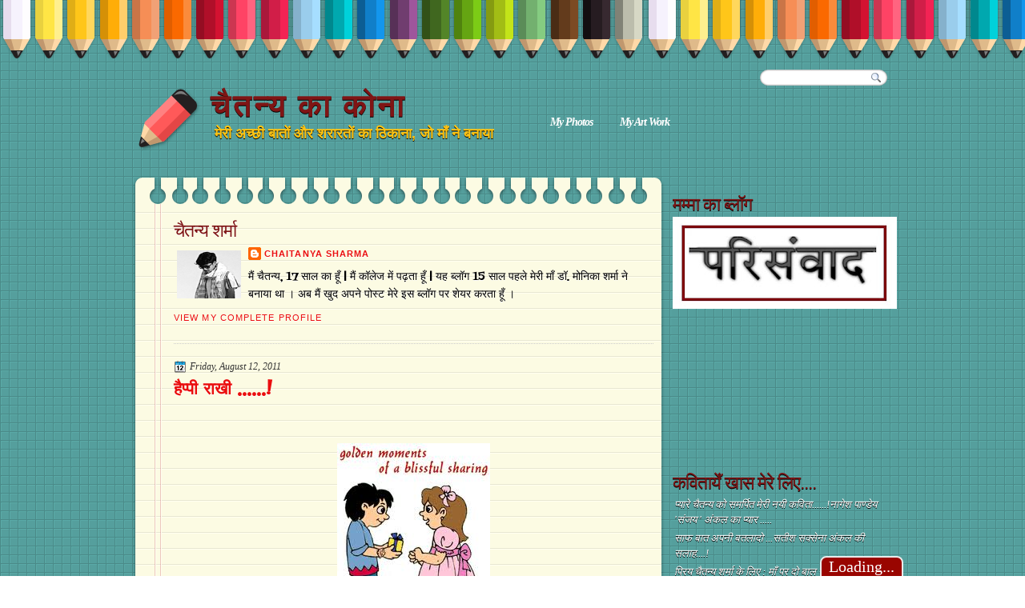

--- FILE ---
content_type: text/html; charset=UTF-8
request_url: https://chaitanyakakona.blogspot.com/2011/08/blog-post_12.html?showComment=1313203234438
body_size: 29541
content:
<!DOCTYPE html>
<html dir='ltr' xmlns='http://www.w3.org/1999/xhtml' xmlns:b='http://www.google.com/2005/gml/b' xmlns:data='http://www.google.com/2005/gml/data' xmlns:expr='http://www.google.com/2005/gml/expr'>
<head>
<link href='https://www.blogger.com/static/v1/widgets/2944754296-widget_css_bundle.css' rel='stylesheet' type='text/css'/>
<link href="//fonts.googleapis.com/css?family=Crimson+Text" rel="stylesheet" type="text/css">
<link href="//fonts.googleapis.com/css?family=Lobster" rel="stylesheet" type="text/css">
<meta content='text/html; charset=UTF-8' http-equiv='Content-Type'/>
<meta content='blogger' name='generator'/>
<link href='https://chaitanyakakona.blogspot.com/favicon.ico' rel='icon' type='image/x-icon'/>
<link href='http://chaitanyakakona.blogspot.com/2011/08/blog-post_12.html' rel='canonical'/>
<link rel="alternate" type="application/atom+xml" title="च&#2376;तन&#2381;य क&#2366; क&#2379;न&#2366; - Atom" href="https://chaitanyakakona.blogspot.com/feeds/posts/default" />
<link rel="alternate" type="application/rss+xml" title="च&#2376;तन&#2381;य क&#2366; क&#2379;न&#2366; - RSS" href="https://chaitanyakakona.blogspot.com/feeds/posts/default?alt=rss" />
<link rel="service.post" type="application/atom+xml" title="च&#2376;तन&#2381;य क&#2366; क&#2379;न&#2366; - Atom" href="https://draft.blogger.com/feeds/6036393645416422913/posts/default" />

<link rel="alternate" type="application/atom+xml" title="च&#2376;तन&#2381;य क&#2366; क&#2379;न&#2366; - Atom" href="https://chaitanyakakona.blogspot.com/feeds/814439309326772225/comments/default" />
<!--Can't find substitution for tag [blog.ieCssRetrofitLinks]-->
<link href='https://blogger.googleusercontent.com/img/b/R29vZ2xl/AVvXsEgD5jyEhYznRBMktdZDOJVXlzX5p0Fj9DfqvmDxi5NYQiol8jgJIYNvvrttKClac2ituFLfU184toKXfE3vjedY746kPU39Q-_2gY5cW4JI0C-fz75yS_ppBxxcQXlXr3ZjfD8NENFwy7E/s1600/images+%252816%2529.jpg' rel='image_src'/>
<meta content='http://chaitanyakakona.blogspot.com/2011/08/blog-post_12.html' property='og:url'/>
<meta content='हैप्पी राखी ......!' property='og:title'/>
<meta content='       रक्षाबंधन सबसे प्यारा त्योंहार ...      भाई -बहन ...सबसे प्यारा रिश्ता              सबको रक्षाबंधन के प्यारे त्योंहार की ढेर सारी बधा...' property='og:description'/>
<meta content='https://blogger.googleusercontent.com/img/b/R29vZ2xl/AVvXsEgD5jyEhYznRBMktdZDOJVXlzX5p0Fj9DfqvmDxi5NYQiol8jgJIYNvvrttKClac2ituFLfU184toKXfE3vjedY746kPU39Q-_2gY5cW4JI0C-fz75yS_ppBxxcQXlXr3ZjfD8NENFwy7E/w1200-h630-p-k-no-nu/images+%252816%2529.jpg' property='og:image'/>
<title>च&#2376;तन&#2381;य क&#2366; क&#2379;न&#2366;: ह&#2376;प&#2381;प&#2368; र&#2366;ख&#2368; ......!</title>
<style type='text/css'>@font-face{font-family:'Fontdiner Swanky';font-style:normal;font-weight:400;font-display:swap;src:url(//fonts.gstatic.com/s/fontdinerswanky/v24/ijwOs4XgRNsiaI5-hcVb4hQgMvCD0uYVKwOs1to.woff2)format('woff2');unicode-range:U+0000-00FF,U+0131,U+0152-0153,U+02BB-02BC,U+02C6,U+02DA,U+02DC,U+0304,U+0308,U+0329,U+2000-206F,U+20AC,U+2122,U+2191,U+2193,U+2212,U+2215,U+FEFF,U+FFFD;}</style>
<style id='page-skin-1' type='text/css'><!--
/*
-----------------------------------------------
Blogger Template Style
Name:   Coloured Notes
Author: Klodian
URL:    www.deluxetemplates.net
Date:   September 2010
License:  This free Blogger template is licensed under the Creative Commons Attribution 3.0 License, which permits both personal and commercial use. However, to satisfy the 'attribution' clause of the license, you are required to keep the footer links intact which provides due credit to its authors. For more specific details about the license, you may visit the URL below:
http://creativecommons.org/licenses/by/3.0
----------------------------------------------- */
#navbar-iframe {
display: none !important;
}
/* Variable definitions
====================
<Variable name="textcolor" description="Text Color"
type="color" default="#333">
<Variable name="linkcolor" description="Link Color"
type="color" default="#36c">
<Variable name="pagetitlecolor" description="Blog Title Color"
type="color" default="#fff">
<Variable name="descriptioncolor" description="Blog Description Color"
type="color" default="#fff">
<Variable name="titlecolor" description="Post Title Color"
type="color" default="#000">
<Variable name="sidebarcolor" description="Sidebar Title Color"
type="color" default="#fff">
<Variable name="sidebartextcolor" description="Sidebar Text Color"
type="color" default="#eee">
<Variable name="visitedlinkcolor" description="Visited Link Color"
type="color" default="#36c">
<Variable name="bodyfont" description="Text Font"
type="font" default="normal normal 110% Arial, Serif">
<Variable name="headerfont" description="Sidebar Title Font"
type="font"
default="italic bold 150%/1.4em 'Georgia',Trebuchet,Arial,Verdana,Sans-serif">
<Variable name="pagetitlefont" description="Blog Title Font"
type="font"
default="bold 280% Lobster,Serif">
<Variable name="descriptionfont" description="Blog Description Font"
type="font"
default="italic 100% 'Georgia',Trebuchet,Arial,Verdana,Sans-serif">
<Variable name="postfooterfont" description="Post Footer Font"
type="font"
default="italic 90%/1.4em 'Georgia',Trebuchet,Arial,Verdana,Sans-serif">
<Variable name="startSide" description="Side where text starts in blog language"
type="automatic" default="left">
<Variable name="endSide" description="Side where text ends in blog language"
type="automatic" default="right">
*/
/* Use this with templates/template-twocol.html */
body {
background:url("https://blogger.googleusercontent.com/img/b/R29vZ2xl/AVvXsEjQzpkaK3ARwBHN47V1jwSPTja5KwXwtf9mR2Gg7j5h8qYr2hdtIU_Wq3ZJgi4Bl260Lxt9HfrcUAuBT-ZGd-0EWhrEOXaD1miF6oZsY5JcmaJ6phwVNvS78ejcSSukO8sXBBqiWRlrtVLi/s1600/body-bg.png") repeat scroll 0 0 transparent;
color:#000000;
font:small Georgia Serif;
margin:0;
text-align:center;
}
a:link {
color:#ea0e0e;
text-decoration:none;
}
a:visited {
color:#191619;
text-decoration:none;
}
a:hover {
color:#5588aa;
text-decoration:underline;
}
a img {
border-width:0;
}
#header-wrapper {
height:212px;
margin-bottom:0;
margin-left:auto;
margin-right:auto;
width:960px;
}
#header-inner {
background:url("https://blogger.googleusercontent.com/img/b/R29vZ2xl/AVvXsEhvz9CIwM7ftCp69Ko3qDNrHFLuW-rr1SZNWLOdTIdqTO_fdOk8HCXUZ5nwURKOY5EpP26Kx9HHfSC0K3rQCjEdB8vPCt_K_dy7y_9lxng10SySWKy4u4k-9cTF6GkJI4z_6ygAuf0Nwneq/s1600/logo.png") no-repeat scroll 0 101px transparent;
height:189px;
margin-left:auto;
margin-right:auto;
}
#header {
color:#7f1515;
text-align:left;
}
#header h1 {
font:normal bold 280% Arial, Tahoma, Helvetica, FreeSans, sans-serif;
letter-spacing:2px;
margin:0;
padding:110px 103px 2px;
text-shadow:0 1px 0 #000000;
text-transform:none;
}
#header a {
color:#7f1515;
text-decoration:none;
}
#header a:hover {
color:#EEEEEE;
}
#header .description {
font: normal bold 18px 'Georgia',Trebuchet,Arial,Verdana,Sans-serif;
color: #ffc413;
letter-spacing:0;
margin:0 5px 5px;
max-width:700px;
padding:0 103px 15px;
text-shadow:0 1px 0 #000000;
text-transform:none;
}
#header img {
margin-left:auto;
margin-right:auto;
}
#outer-wrapper {
font:normal normal 14px Fontdiner Swanky;
margin:0 auto;
text-align:left;
width:960px;
}
#main-wrapper {
float:left;
overflow:hidden;
text-shadow:0 1px 0 #FFFFFF;
width:670px;
word-wrap:break-word;
}
#sidebar-wrapper {
float:right;
margin-top:30px;
overflow:hidden;
width:280px;
word-wrap:break-word;
text-shadow:0 1px 0 #000000;
}
#sidebar-wrapper a {
color:#FFFFFF;
}
h2 {
font:normal normal 23px 'Georgia',Trebuchet,Arial,Verdana,Sans-serif;
color:#7f1515;
letter-spacing:-1px;
margin:0;
padding-bottom:0;
text-transform:none;
}
h2.date-header {
background:none repeat scroll 0 0 transparent;
border:medium none;
color:#444444;
font:12px arial;
letter-spacing:0;
margin:0;
padding:0;
text-shadow:none;
text-transform:none;
}
.post {
margin:0.5em 0 1.5em;
padding-bottom:1.5em;
}
.post h3 {
color:#ea0e0e;
font-size:150%;
font-weight:normal;
line-height:1.4em;
margin:0.25em 0 0;
padding:0 0 4px;
}
.post h3 a, .post h3 a:visited, .post h3 strong {
color:#ea0e0e;
display:block;
font-weight:bold;
text-decoration:none;
}
.post h3 strong, .post h3 a:hover {
color:#333333;
}
.post-body {
line-height:1.6em;
margin:0 0 0.75em;
}
.post-body blockquote {
line-height:1.3em;
}
.post-footer {
-moz-border-radius:10px 10px 10px 10px;
-webkit-border-bottom-left-radius:10px;
-webkit-border-bottom-right-radius:10px;
-webkit-border-top-left-radius:10px;
-webkit-border-top-right-radius:10px;
background:url("https://blogger.googleusercontent.com/img/b/R29vZ2xl/AVvXsEg96ItuvAzxjB0F3zVhtKHr0pjcU5HbzTHGGX56KNR5LF2Mhyphenhyphen-ZI0xjv1zpgsiP-b7wXUWz7izjnUr7hazVShP6uDS2P2DLef8oW3w_8TJnG0PV3HYvXbYS6oaEDij125AAZMv18qoZnuxK/s400/post0f2.png") repeat scroll 0 0 transparent;
color:#333333;
font:normal normal 20px Fontdiner Swanky;
letter-spacing:0;
margin:0.75em 0;
padding:10px;
text-transform:none;
width:558px;
}
.comment-link {
margin-left:0.6em;
}
.post img, table.tr-caption-container {
border:0 px solid #CCCCCC;
}
.tr-caption-container img {
border:medium none;
padding:0;
}
.post blockquote {
font:italic 13px georgia;
margin:1em 20px;
}
.post blockquote p {
margin:0.75em 0;
}
#comments h4 {
color:#666666;
font-size:14px;
font-weight:bold;
letter-spacing:0;
line-height:1.4em;
margin:1em 0;
text-transform:none;
}
#comments-block {
line-height:1.6em;
margin:1em 0 1.5em;
}
#comments-block .comment-author {
-moz-background-inline-policy:continuous;
background:none repeat scroll 0 0 #E8DEC4;
border:1px solid #E8DEC4;
font-size:15px;
font-weight:normal;
margin-right:20px;
padding:5px;
}
#comments .blogger-comment-icon, .blogger-comment-icon {
-moz-background-inline-policy:continuous;
background:none repeat scroll 0 0 #E8DEC4;
border-color:#E8DEC4;
border-style:solid;
border-width:2px 1px 1px;
line-height:16px;
padding:5px;
}
#comments-block .comment-body {
border-left:1px solid #E8DEC4;
border-right:1px solid #E8DEC4;
margin-left:0;
margin-right:20px;
padding:7px;
}
#comments-block .comment-footer {
border-bottom:1px solid #E8DEC4;
border-left:1px solid #E8DEC4;
border-right:1px solid #E8DEC4;
font-size:11px;
line-height:1.4em;
margin:-0.25em 20px 2em 0;
padding:5px;
text-transform:none;
}
#comments-block .comment-body p {
margin:0 0 0.75em;
}
.deleted-comment {
color:gray;
font-style:italic;
}
#blog-pager-newer-link {
-moz-border-radius:10px 10px 10px 10px;
-webkit-border-bottom-left-radius:10px;
-webkit-border-bottom-right-radius:10px;
-webkit-border-top-left-radius:10px;
-webkit-border-top-right-radius:10px;
background:none repeat scroll 0 0 #C8DFCD;
float:left;
padding:10px;
}
#blog-pager-older-link {
-moz-border-radius:10px 10px 10px 10px;
-webkit-border-bottom-left-radius:10px;
-webkit-border-bottom-right-radius:10px;
-webkit-border-top-left-radius:10px;
-webkit-border-top-right-radius:10px;
background:none repeat scroll 0 0 #C8DFCD;
float:right;
padding:10px;
}
#blog-pager {
text-align:center;
width:577px
}
#blog-pager a {
color:#000000;
}
.feed-links {
clear:both;
line-height:2.5em;
}
.sidebar {
color:#e7e7e7;
font:italic 95% georgia;
}
.sidebar ul {
list-style:none outside none;
margin:0;
padding:0;
}
.sidebar li {
line-height:1.5em;
margin:0;
padding:2px;
}
.sidebar .widget, .main .widget {
border-bottom:1px dotted #CCCCCC;
margin:0 0 1.5em;
padding:0 0 1.5em;
}
.main .Blog {
border-bottom-width:0;
}
.profile-img {
border:0px solid #CCCCCC;
float:left;
margin:0 5px 5px 0;
padding:4px;
}
.profile-data {
color:#999999;
font:bold 78%/1.6em 'Trebuchet MS',Trebuchet,Arial,Verdana,Sans-serif;
letter-spacing:0.1em;
margin:0;
text-transform:uppercase;
}
.profile-datablock {
margin:0.5em 0;
}
.profile-textblock {
line-height:1.6em;
margin:0.5em 0;
}
.profile-link {
font:78% 'Trebuchet MS',Trebuchet,Arial,Verdana,Sans-serif;
letter-spacing:0.1em;
text-transform:uppercase;
}
#footer {
clear:both;
color:#FFFFFF;
font:italic 11px georgia;
letter-spacing:0;
margin:0 auto;
padding-bottom:20px;
padding-left:100px;
text-align:left;
text-transform:none;
width:950px;
}
.feed-links {
display:none;
}
#Attribution1 {
display:none;
}
body#layout #footer {
display:none;
}
body#layout #addthis_toolbox {
display:none;
}
body#layout #crosscol-wrapper {
display:none;
}
body#layout #searchbox {
display:none;
}
.post-share-buttons {
}
#sidebar-wrapper .sidebar .widget {
border:medium none;
padding:0;
}
#sidebar-wrapper .widget-content {
padding:2px 0;
}
#footer-bg {
}
.first-links {
font-size:12px;
margin-bottom:4px;
}
.second-links {
}
#footer a {
color:#FFFFFF;
}
#content-wrapper {
margin-bottom:-20px;
}
#PageList1 {
height:30px;
margin-left:510px;
margin-top:25px;
width:450px;
}
#wrapper {
background:url("https://blogger.googleusercontent.com/img/b/R29vZ2xl/AVvXsEiy5CqmHJRlUyAKcZTfsQICI6maO7ZzCgeiuTwXV5oPdmnI0o0XKvt9tVCr36UecQe_v3cqeQSN6AAkL7JmyKgeG7YXo8Qk_8pBRx51WQfmf26wO0hGDlg-CgSR-0Pg-iwknMFmMOV7qhKz/s1600/wrapper2.png") repeat-x scroll 0 0 transparent;
}
#main-but {
background:url("https://blogger.googleusercontent.com/img/b/R29vZ2xl/AVvXsEgNQ5IY2HY9z8RUsDuDR01K2FtP2BwFgqOusMLgwxF6vRJPSGlAeD-H1shiyRGtV0fLrUA0-6AD19Tofs9VyJ5-h2rtk0ch9Qud9HMGuM4fwq-l__PViBVDEQ4zl6CEwk-Vm_h4jwdkunQy/s1600/main-but.png") no-repeat scroll 0 0 transparent;
height:39px;
}
#main-top {
background:url("https://blogger.googleusercontent.com/img/b/R29vZ2xl/AVvXsEiB7w1KHRVSIhA3MNvHBBsKgMsGKCJeLurszXncwLwIDrMXgeHlW0wc3-4oVIS7ScdMAawZZHRpi38y_chLUK6iONIXUYFDFc071i_fBvNL-1RUyOxsEHsek5KS1RFHeE91dtAkz3MLgxwJ/s1600/main-top2.png") no-repeat scroll 0 0 transparent;
height:53px;
}
#main {
background:url("https://blogger.googleusercontent.com/img/b/R29vZ2xl/AVvXsEg7epzv73UqDIV5fX4ZkXAwiTQjd_2Dsf5SzFflqugJQ6CzJYkRmJj9MBNFcQFYUNiIFEkaSiojqmw7bEnmu7cQBPMDOYnRqBNDNVufQPe_ZKCIJN0YyeiSdDUZnsTKLVxRBLR5y-j4bhgU/s1600/main-bg.png") repeat-y scroll 0 0 transparent;
padding:10px 14px 20px 57px;
}
.PageList li a {
color:#FFFFFF;
font:italic bold 14px georgia;
letter-spacing:-1px;
padding:6px 12px;
}
.crosscol .PageList li, .footer .PageList li {
background:none repeat scroll 0 0 transparent;
float:left;
list-style:none outside none;
margin:0 5px;
padding:6px 0;
}
.PageList li a:hover {
-moz-border-radius:7px 7px 7px 7px;
-webkit-border-bottom-left-radius:7px;
-webkit-border-bottom-right-radius:7px;
-webkit-border-top-left-radius:7px;
-webkit-border-top-right-radius:7px;
background:none repeat scroll 0 0 #FF5959;
border:1px solid #555555;
font-weight:bold;
text-decoration:none;
}
.PageList li.selected a {
-moz-border-radius:7px 7px 7px 7px;
-webkit-border-bottom-left-radius:7px;
-webkit-border-bottom-right-radius:7px;
-webkit-border-top-left-radius:7px;
-webkit-border-top-right-radius:7px;
background:none repeat scroll 0 0 #FF5959;
border:1px solid #555555;
font-weight:bold;
text-decoration:none;
}
h2.date-header {
background:url("https://blogger.googleusercontent.com/img/b/R29vZ2xl/AVvXsEjleBonDuWsNNRlvbVLllRVyapKUgHDZ38mfV5XqcoQi8ia5qhXHj8M_ew4bILBCr0n5DWlUUUuZUSW02-9goJu8vsVAV09QoB8iPMrOtdkOvrezS4agNLJ6S9I8hb4BnwEY4fKMltXPSkG/s1600/1276328132_date.png") no-repeat scroll left -1px transparent;
color:#333333;
font:italic 12px georgia;
letter-spacing:0;
margin:0;
padding-left:20px;
text-shadow:none;
text-transform:none;
}
.post-author {
background:url("https://blogger.googleusercontent.com/img/b/R29vZ2xl/AVvXsEgqUQ4dmzl94vHYwyCly8d27hVx66a4o5xGaQ8JN3Fls_7MZ3s1vZDHwCqW0CjhfG8l6DsCOPuv0fWBs9V4Dpo940c-CyDRVvS0euYOEIvWqaYtCZpEE-DQtp2U-5yJtWVcu29E56jJSIgA/s1600/aaa.png") no-repeat scroll 0 0 transparent;
padding-left:20px;
}
.post-comment-link a {
background:url("https://blogger.googleusercontent.com/img/b/R29vZ2xl/AVvXsEhg4ON10Bf2KgmdrZTTUzke4zoIXzWF7GYoP8xW79r9EoAFeTXzAHyxFm9AAo7s6qzFCRrrSrEr9L7m8faOGn2dkK1nCwn_G9F_q-c0jpdHHNrwZcKnYHMN1-Yx1ZtP3XFUaL8zRdjGCJsY/s1600/1276328597_comment.png") no-repeat scroll left center transparent;
padding-left:20px;
}
.post-labels {
background:url("https://blogger.googleusercontent.com/img/b/R29vZ2xl/AVvXsEiR_9ayGQvqX9IDNs7VsmlVGBhmQBAiMuL6-A7xhHYC1wABdkU0L1OYY3SqICpXViPxnEQtWvRuDTjbnTwc6J0hfl6izsR6elT5Eb-o4CqZsE7YcWEPv9bheCLg0zg-cVnUFKhaG_iYLIxW/s1600/1276330011_tags.png") no-repeat scroll left center transparent;
padding-left:20px;
}
#searchbox {
-moz-background-inline-policy:continuous;
background:url("https://blogger.googleusercontent.com/img/b/R29vZ2xl/AVvXsEgJe8OghGGXUeaenM4RiVPM8Ch8MksNAqKWukBQzenHezPhxPfhyg_T3N5VzjAHekQaYYLz09h6C30ePq_CrWUveGvKwDVW6JAbmPbrO64cofKtfU3pgdISkNP4wZnXjPKk1AWkelgOxeJT/s1600/searchbox.png") no-repeat scroll 0 0 transparent;
display:block;
height:25px;
margin-left:789px;
margin-right:0;
margin-top:-102px;
width:193px;
}
#searchbox .textfield {
-moz-background-inline-policy:continuous;
background:none repeat scroll 0 0 transparent;
border:0 none;
float:left;
height:15px;
margin:4px 1px 10px 11px;
width:125px;
}
#searchbox .button {
-moz-background-inline-policy:continuous;
background:none repeat scroll 0 0 transparent;
border:0 none;
cursor:pointer;
float:left;
height:30px;
margin-left:2px;
margin-top:6px;
width:30px;
}
#PageList1 .widget-content {
}
.col-left {
float:left;
margin-right:10px;
width:48%;
}
.col-right {
float:right;
width:48%;
}

--></style>
<link href='https://draft.blogger.com/dyn-css/authorization.css?targetBlogID=6036393645416422913&amp;zx=1bb80ab7-3d78-4c8e-8802-03536a53290a' media='none' onload='if(media!=&#39;all&#39;)media=&#39;all&#39;' rel='stylesheet'/><noscript><link href='https://draft.blogger.com/dyn-css/authorization.css?targetBlogID=6036393645416422913&amp;zx=1bb80ab7-3d78-4c8e-8802-03536a53290a' rel='stylesheet'/></noscript>
<meta name='google-adsense-platform-account' content='ca-host-pub-1556223355139109'/>
<meta name='google-adsense-platform-domain' content='blogspot.com'/>

</head>
<body>
<div id='wrapper'>
<div id='outer-wrapper'><div id='wrap2'>
<!-- skip links for text browsers -->
<span id='skiplinks' style='display:none;'>
<a href='#main'>skip to main </a> |
      <a href='#sidebar'>skip to sidebar</a>
</span>
<div id='header-wrapper'>
<div class='header section' id='header'><div class='widget Header' data-version='1' id='Header1'>
<div id='header-inner'>
<div class='titlewrapper'>
<h1 class='title'>
<a href='https://chaitanyakakona.blogspot.com/'>
च&#2376;तन&#2381;य क&#2366; क&#2379;न&#2366;
</a>
</h1>
</div>
<div class='descriptionwrapper'>
<p class='description'><span>म&#2375;र&#2368; अच&#2381;छ&#2368; ब&#2366;त&#2379;&#2306; और शर&#2366;रत&#2379;&#2306; क&#2366; ठ&#2367;क&#2366;न&#2366;, ज&#2379; म&#2366;&#2305; न&#2375; बन&#2366;य&#2366;</span></p>
</div>
</div>
</div></div>
<div id='searchbox'>
<form action='/search' id='searchthis' method='get'>
<div class='content'>
<input class='textfield' name='q' size='24' type='text' value=''/>
<input class='button' type='submit' value=''/>
</div>
</form>
</div>
<div id='crosscol-wrapper' style='text-align:center'>
<div class='crosscol section' id='crosscol'><div class='widget PageList' data-version='1' id='PageList1'>
<h2>Pages</h2>
<div class='widget-content'>
<ul>
<li><a href='https://chaitanyakakona.blogspot.com/p/my-potos.html'>My Photos</a></li>
<li><a href='https://chaitanyakakona.blogspot.com/p/my-art-work.html'>My Art Work</a></li>
</ul>
<div class='clear'></div>
</div>
</div></div>
</div>
</div>
<div id='content-wrapper'>
<div id='main-wrapper'>
<div id='main-top'></div>
<div class='main section' id='main'><div class='widget Profile' data-version='1' id='Profile1'>
<h2>च&#2376;तन&#2381;य शर&#2381;म&#2366;</h2>
<div class='widget-content'>
<a href='https://draft.blogger.com/profile/17454308722810077035'><img alt='My photo' class='profile-img' height='60' src='//blogger.googleusercontent.com/img/b/R29vZ2xl/AVvXsEjq7ehK48OUmcg-8DNJC1ylbgd52ST12gaCVX4o9mccgCi7vzLTLoZhBe6nEzvvcc1ukxgBB4uwOd3pdxcHQjW2Y1haybJCEfSFgfB2UY03Orr0IUf7wBZP8IhAUNh4Y2GlvJdqBGwdOy6eE8GoShX92Q9DElWMEuH-VJk-Hq87KBa3HjM/s1600/WhatsApp%20Image%202025-09-09%20at%2011.51.12_29506031%20-%20Copy.jpg' width='80'/></a>
<dl class='profile-datablock'>
<dt class='profile-data'>
<a class='profile-name-link g-profile' href='https://draft.blogger.com/profile/17454308722810077035' rel='author' style='background-image: url(//draft.blogger.com/img/logo-16.png);'>
 Chaitanya Sharma
</a>
</dt>
<dd class='profile-textblock'>म&#2376;&#2306; च&#2376;तन&#2381;य, 17 स&#2366;ल क&#2366; ह&#2370;&#2305; | म&#2376;&#2306;  क&#2377;ल&#2375;ज म&#2375;&#2306;  पढ़त&#2366; ह&#2370;&#2305; |  यह ब&#2381;ल&#2377;ग 15 स&#2366;ल पहल&#2375; म&#2375;र&#2368; म&#2366;&#2305; ड&#2377;. म&#2379;न&#2367;क&#2366; शर&#2381;म&#2366; न&#2375; बन&#2366;य&#2366; थ&#2366; &#2404; अब म&#2376;&#2306; ख&#2369;द अपन&#2375; प&#2379;स&#2381;ट म&#2375;र&#2375; इस ब&#2381;ल&#2377;ग पर श&#2375;यर करत&#2366; ह&#2370;&#2305; &#2404; </dd>
</dl>
<a class='profile-link' href='https://draft.blogger.com/profile/17454308722810077035' rel='author'>View my complete profile</a>
<div class='clear'></div>
</div>
</div><div class='widget Blog' data-version='1' id='Blog1'>
<div class='blog-posts hfeed'>
<!--Can't find substitution for tag [defaultAdStart]-->
<h2 class='date-header'>Friday, August 12, 2011</h2>
<div class='post hentry uncustomized-post-template'>
<a name='814439309326772225'></a>
<h3 class='post-title entry-title'>
<a href='https://chaitanyakakona.blogspot.com/2011/08/blog-post_12.html'>ह&#2376;प&#2381;प&#2368; र&#2366;ख&#2368; ......!</a>
</h3>
<div class='post-header-line-1'></div>
<div class='post-body entry-content'>
<div dir="ltr" style="text-align: left;" trbidi="on">
<div style="text-align: left;">
<div class="separator" style="clear: both; text-align: center;">
<a href="//4.bp.blogspot.com/-er1wqVLkc1E/TkXQJN9OS-I/AAAAAAAAAmg/LrVKjh38TPQ/s1600/images+%252818%2529.jpg" imageanchor="1" style="margin-left: 1em; margin-right: 1em;"></a></div>
<br /></div>
<table align="center" cellpadding="0" cellspacing="0" class="tr-caption-container" style="margin-left: auto; margin-right: auto; text-align: center;"><tbody>
<tr><td style="text-align: center;"><a href="https://blogger.googleusercontent.com/img/b/R29vZ2xl/AVvXsEgD5jyEhYznRBMktdZDOJVXlzX5p0Fj9DfqvmDxi5NYQiol8jgJIYNvvrttKClac2ituFLfU184toKXfE3vjedY746kPU39Q-_2gY5cW4JI0C-fz75yS_ppBxxcQXlXr3ZjfD8NENFwy7E/s1600/images+%252816%2529.jpg" imageanchor="1" style="margin-left: auto; margin-right: auto;"><img border="0" src="https://blogger.googleusercontent.com/img/b/R29vZ2xl/AVvXsEgD5jyEhYznRBMktdZDOJVXlzX5p0Fj9DfqvmDxi5NYQiol8jgJIYNvvrttKClac2ituFLfU184toKXfE3vjedY746kPU39Q-_2gY5cW4JI0C-fz75yS_ppBxxcQXlXr3ZjfD8NENFwy7E/s1600/images+%252816%2529.jpg" /></a></td></tr>
<tr><td class="tr-caption" style="text-align: center;"><span class="Apple-style-span" style="font-size: small;"><b>रक&#2381;ष&#2366;ब&#2306;धन सबस&#2375; प&#2381;य&#2366;र&#2366;&nbsp;त&#2381;य&#2379;&#2306;ह&#2366;र ...</b></span></td></tr>
</tbody></table>
<br />
<table align="center" cellpadding="0" cellspacing="0" class="tr-caption-container" style="margin-left: auto; margin-right: auto; text-align: center;"><tbody>
<tr><td style="text-align: center;"><a href="https://blogger.googleusercontent.com/img/b/R29vZ2xl/AVvXsEj2-_NL86GVyZyJl7x7CTGJzKENTp68SZc7ZJumudXu4cVQG-ZaOTKBNN8QPo0e-TPZQbMj2eDnx_puDv7YPeqIB8JjpYaUCUkqEuq2mFOAPzegTlrpO36To7-59AN9jxamSCNSvkzQ3yU/s1600/images+%252819%2529.jpg" imageanchor="1" style="margin-left: auto; margin-right: auto;"><img border="0" src="https://blogger.googleusercontent.com/img/b/R29vZ2xl/AVvXsEj2-_NL86GVyZyJl7x7CTGJzKENTp68SZc7ZJumudXu4cVQG-ZaOTKBNN8QPo0e-TPZQbMj2eDnx_puDv7YPeqIB8JjpYaUCUkqEuq2mFOAPzegTlrpO36To7-59AN9jxamSCNSvkzQ3yU/s1600/images+%252819%2529.jpg" /></a></td></tr>
<tr><td class="tr-caption" style="text-align: center;"><b><span class="Apple-style-span" style="font-size: small;">भ&#2366;ई -बहन ...सबस&#2375; प&#2381;य&#2366;र&#2366; र&#2367;श&#2381;त&#2366;&nbsp;</span></b></td></tr>
</tbody></table>
<br />
<div class="separator" style="clear: both; text-align: center;">
</div>
<div style="text-align: left;">
<br /></div>
<div style="text-align: left;">
<br /></div>
<div style="text-align: left;">
<div style="text-align: left;">
<b><span class="Apple-style-span" style="font-size: large;"><span class="Apple-style-span" style="color: #660000;">&nbsp;सबक&#2379;&nbsp;रक&#2381;ष&#2366;ब&#2306;धन क&#2375;&nbsp;प&#2381;य&#2366;र&#2375; त&#2381;य&#2379;&#2306;ह&#2366;र क&#2368; ढ&#2375;र स&#2366;र&#2368; बध&#2366;ई .... ह&#2376;प&#2381;प&#2368; र&#2366;ख&#2368;...!&nbsp;</span></span></b></div>
</div>
</div>
<div style='clear: both;'></div>
</div>
<div class='post-footer'>
<div class='post-footer-line post-footer-line-1'>
<span class='post-author vcard'>
Posted by
<span class='fn'> Chaitanya Sharma</span>
</span>
<span class='post-timestamp'>
</span>
<span class='reaction-buttons'>
</span>
<span class='star-ratings'>
</span>
<span class='post-comment-link'>
</span>
<span class='post-backlinks post-comment-link'>
</span>
<span class='post-icons'>
<span class='post-share-buttons'>
</span>
<span class='item-control blog-admin pid-1456929804'>
<a href='https://draft.blogger.com/post-edit.g?blogID=6036393645416422913&postID=814439309326772225&from=pencil' title='Edit Post'>
<img alt="" class="icon-action" height="18" src="//www.blogger.com/img/icon18_edit_allbkg.gif" width="18">
</a>
</span>
</span>
</div>
<div class='post-footer-line post-footer-line-2'>
<span class='post-labels'>
Labels:
<a href='https://chaitanyakakona.blogspot.com/search/label/Chaitanya%20Sharma' rel='tag'>Chaitanya Sharma</a>,
<a href='https://chaitanyakakona.blogspot.com/search/label/%E0%A4%AA%E0%A5%8D%E0%A4%AF%E0%A4%BE%E0%A4%B0%E0%A5%87-%E0%A4%AA%E0%A5%8D%E0%A4%AF%E0%A4%BE%E0%A4%B0%E0%A5%87%20%E0%A4%A4%E0%A5%8D%E0%A4%AF%E0%A5%8B%E0%A4%82%E0%A4%B9%E0%A4%BE%E0%A4%B0' rel='tag'>प&#2381;य&#2366;र&#2375;-प&#2381;य&#2366;र&#2375; त&#2381;य&#2379;&#2306;ह&#2366;र</a>,
<a href='https://chaitanyakakona.blogspot.com/search/label/%E0%A4%B0%E0%A4%BE%E0%A4%96%E0%A5%80' rel='tag'>र&#2366;ख&#2368;</a>
</span>
</div>
<div class='post-footer-line post-footer-line-3'>
<span class='post-location'>
</span>
</div>
</div>
</div>
<div class='comments' id='comments'>
<a name='comments'></a>
<h4>
18
comments:
        
</h4>
<dl class='avatar-comment-indent' id='comments-block'>
<dt class='comment-author ' id='c4073500190114772741'>
<a name='c4073500190114772741'></a>
<div class="avatar-image-container vcard"><span dir="ltr"><a href="https://draft.blogger.com/profile/10008214961660110536" target="" rel="nofollow" onclick="" class="avatar-hovercard" id="av-4073500190114772741-10008214961660110536"><img src="https://resources.blogblog.com/img/blank.gif" width="35" height="35" class="delayLoad" style="display: none;" longdesc="//blogger.googleusercontent.com/img/b/R29vZ2xl/AVvXsEie_tyd9yjKWAI8t2O5xii96j-Yp1BLDUbCGxB_DdWXhcTPPMCm7nNpnx-TrddzLaBI_cWtwh43Wkv278m9nY3xnZ6k5Y146vnx2MzOBLOQcbImBWrD2bYwZASvpwbAMg/s45-c/Scenery2996.jpg" alt="" title="Sunil Kumar">

<noscript><img src="//blogger.googleusercontent.com/img/b/R29vZ2xl/AVvXsEie_tyd9yjKWAI8t2O5xii96j-Yp1BLDUbCGxB_DdWXhcTPPMCm7nNpnx-TrddzLaBI_cWtwh43Wkv278m9nY3xnZ6k5Y146vnx2MzOBLOQcbImBWrD2bYwZASvpwbAMg/s45-c/Scenery2996.jpg" width="35" height="35" class="photo" alt=""></noscript></a></span></div>
<a href='https://draft.blogger.com/profile/10008214961660110536' rel='nofollow'>Sunil Kumar</a>
said...
</dt>
<dd class='comment-body'>
<p>रक&#2381;ष&#2366;ब&#2306;धन क&#2368; बह&#2369;त बह&#2369;त बध&#2366;ई और श&#2369;भक&#2366;मन&#2366;य&#2375;&#2306; ..</p>
</dd>
<dd class='comment-footer'>
<span class='comment-timestamp'>
<a href='https://chaitanyakakona.blogspot.com/2011/08/blog-post_12.html?showComment=1313198834707#c4073500190114772741' title='comment permalink'>
August 12, 2011 6:27 PM
</a>
<span class='item-control blog-admin pid-203575014'>
<a href='https://draft.blogger.com/comment/delete/6036393645416422913/4073500190114772741' title='Delete Comment'>
<img src="//www.blogger.com/img/icon_delete13.gif">
</a>
</span>
</span>
</dd>
<dt class='comment-author ' id='c2064265847444928222'>
<a name='c2064265847444928222'></a>
<div class="avatar-image-container vcard"><span dir="ltr"><a href="https://draft.blogger.com/profile/16733368578135625431" target="" rel="nofollow" onclick="" class="avatar-hovercard" id="av-2064265847444928222-16733368578135625431"><img src="https://resources.blogblog.com/img/blank.gif" width="35" height="35" class="delayLoad" style="display: none;" longdesc="//blogger.googleusercontent.com/img/b/R29vZ2xl/AVvXsEh8NWkJWC2JhsXuDuTK4vZX9_TGwgEYDCPS8A1ZZxseCRGWx6Oqku_kK-P8irq31RjyNadeIrxh_c2cCNb-4MnNRw_oqW7E67h0ygvGabtbdaTvVOFMF4Ij9x7p0HzkeIQ/s45-c/IMG_0672.jpg" alt="" title="S.N SHUKLA">

<noscript><img src="//blogger.googleusercontent.com/img/b/R29vZ2xl/AVvXsEh8NWkJWC2JhsXuDuTK4vZX9_TGwgEYDCPS8A1ZZxseCRGWx6Oqku_kK-P8irq31RjyNadeIrxh_c2cCNb-4MnNRw_oqW7E67h0ygvGabtbdaTvVOFMF4Ij9x7p0HzkeIQ/s45-c/IMG_0672.jpg" width="35" height="35" class="photo" alt=""></noscript></a></span></div>
<a href='https://draft.blogger.com/profile/16733368578135625431' rel='nofollow'>S.N SHUKLA</a>
said...
</dt>
<dd class='comment-body'>
<p>MY Little friend Chaitany<br />रक&#2381;ष&#2366;ब&#2306;धन एव&#2306; स&#2381;व&#2366;ध&#2368;नत&#2366; द&#2367;वस क&#2375; प&#2366;वन  पर&#2381;व&#2379;&#2306; क&#2368; ह&#2366;र&#2381;द&#2367;क म&#2306;गल क&#2366;मन&#2366;ए&#2306;.</p>
</dd>
<dd class='comment-footer'>
<span class='comment-timestamp'>
<a href='https://chaitanyakakona.blogspot.com/2011/08/blog-post_12.html?showComment=1313200284920#c2064265847444928222' title='comment permalink'>
August 12, 2011 6:51 PM
</a>
<span class='item-control blog-admin pid-954516557'>
<a href='https://draft.blogger.com/comment/delete/6036393645416422913/2064265847444928222' title='Delete Comment'>
<img src="//www.blogger.com/img/icon_delete13.gif">
</a>
</span>
</span>
</dd>
<dt class='comment-author ' id='c1663992663487660647'>
<a name='c1663992663487660647'></a>
<div class="avatar-image-container vcard"><span dir="ltr"><a href="https://draft.blogger.com/profile/06997216769306922306" target="" rel="nofollow" onclick="" class="avatar-hovercard" id="av-1663992663487660647-06997216769306922306"><img src="https://resources.blogblog.com/img/blank.gif" width="35" height="35" class="delayLoad" style="display: none;" longdesc="//2.bp.blogspot.com/-F6Rr5uUuv0U/ZX74CIihBkI/AAAAAAAAfww/ATBshdrHpzwuU7LcRWySEdcOSeYM5Oz9QCK4BGAYYCw/s35/Picture1.jpg" alt="" title="Yashwant R. B. Mathur">

<noscript><img src="//2.bp.blogspot.com/-F6Rr5uUuv0U/ZX74CIihBkI/AAAAAAAAfww/ATBshdrHpzwuU7LcRWySEdcOSeYM5Oz9QCK4BGAYYCw/s35/Picture1.jpg" width="35" height="35" class="photo" alt=""></noscript></a></span></div>
<a href='https://draft.blogger.com/profile/06997216769306922306' rel='nofollow'>Yashwant R. B. Mathur</a>
said...
</dt>
<dd class='comment-body'>
<p>रक&#2381;ष&#2366;ब&#2306;धन क&#2368; श&#2369;भ क&#2366;मन&#2366;ए&#2305; च&#2376;तन&#2381;य ब&#2366;ब&#2370; !</p>
</dd>
<dd class='comment-footer'>
<span class='comment-timestamp'>
<a href='https://chaitanyakakona.blogspot.com/2011/08/blog-post_12.html?showComment=1313201192935#c1663992663487660647' title='comment permalink'>
August 12, 2011 7:06 PM
</a>
<span class='item-control blog-admin pid-1134176913'>
<a href='https://draft.blogger.com/comment/delete/6036393645416422913/1663992663487660647' title='Delete Comment'>
<img src="//www.blogger.com/img/icon_delete13.gif">
</a>
</span>
</span>
</dd>
<dt class='comment-author ' id='c499957017620510280'>
<a name='c499957017620510280'></a>
<div class="avatar-image-container vcard"><span dir="ltr"><a href="https://draft.blogger.com/profile/06580908383235507512" target="" rel="nofollow" onclick="" class="avatar-hovercard" id="av-499957017620510280-06580908383235507512"><img src="https://resources.blogblog.com/img/blank.gif" width="35" height="35" class="delayLoad" style="display: none;" longdesc="//blogger.googleusercontent.com/img/b/R29vZ2xl/AVvXsEiHo9x2zCgGetrgGG5JDRBLdvpBXfceOh3jM8A_24IomzGubTAUzivjSsOSZfOVN2RxlaaC4Sd_ty0WDMoI_uTiV_gbO2SQ7NMRUm0bqnsJStwFKcvnEqQYbqz33CqZqg/s45-c/ANWER+JAMAL.jpg" alt="" title="DR. ANWER JAMAL">

<noscript><img src="//blogger.googleusercontent.com/img/b/R29vZ2xl/AVvXsEiHo9x2zCgGetrgGG5JDRBLdvpBXfceOh3jM8A_24IomzGubTAUzivjSsOSZfOVN2RxlaaC4Sd_ty0WDMoI_uTiV_gbO2SQ7NMRUm0bqnsJStwFKcvnEqQYbqz33CqZqg/s45-c/ANWER+JAMAL.jpg" width="35" height="35" class="photo" alt=""></noscript></a></span></div>
<a href='https://draft.blogger.com/profile/06580908383235507512' rel='nofollow'>DR. ANWER JAMAL</a>
said...
</dt>
<dd class='comment-body'>
<p><b>एक स&#2369;रक&#2381;ष&#2367;त सम&#2366;ज क&#2366; न&#2367;र&#2381;म&#2366;ण ह&#2368; हम सब भ&#2366;ईय&#2379;&#2306; क&#2368; ज़&#2367;म&#2381;म&#2375;द&#2366;र&#2368; ह&#2376;</b><br />बहन&#2379;&#2306; क&#2368; रक&#2381;ष&#2366; स&#2375; भ&#2368; क&#2379;ई समझ&#2380;त&#2366; नह&#2368;&#2306; ह&#2379;न&#2366; च&#2366;ह&#2367;ए&#2404;<br /><br />इसक&#2375; ब&#2366;द हम यह कहन&#2366; च&#2366;ह&#2375;&#2306;ग&#2375; क&#2367; भ&#2366;रत त&#2381;य&#2380;ह&#2366;र&#2379;&#2306; क&#2366; द&#2375;श ह&#2376; और हर&#2375;क त&#2381;य&#2380;ह&#2366;र क&#2368; ब&#2369;न&#2367;य&#2366;द म&#2375;&#2306; आपस&#2368; प&#2381;य&#2366;र, सद&#2381;भ&#2366;वन&#2366; और स&#2366;म&#2366;ज&#2367;क सहय&#2379;ग क&#2368; भ&#2366;वन&#2366; ज़र&#2370;र म&#2367;ल&#2375;ग&#2368;&#2404; ब&#2366;द म&#2375;&#2306; ल&#2379;ग अपन&#2375; प&#2376;स&#2375; क&#2366; प&#2381;रदर&#2381;शन श&#2369;र&#2370; कर द&#2375;त&#2375; ह&#2376;&#2306; त&#2379; त&#2381;य&#2380;ह&#2366;र क&#2368; असल त&#2366;ल&#2368;म और उसक&#2366; असल जज&#2364;&#2381;ब&#2366; दब ज&#2366;त&#2366; ह&#2376; और आड&#2306;बर प&#2381;रध&#2366;न ह&#2379; ज&#2366;त&#2366; ह&#2376;&#2404; इसक&#2375; ब&#2366;वज&#2370;द भ&#2368; ज&#2381;ञ&#2366;न&#2367;य&#2379;&#2306; क&#2368; नज़र स&#2375; हक़&#2368;क़त कभ&#2368; प&#2379;श&#2368;द&#2366; नह&#2368;&#2306; ह&#2379; सकत&#2368;&#2404;<br />ब&#2381;ल&#2377;ग&#2367;&#2306;ग क&#2375; म&#2366;ध&#2381;यम स&#2375; हम&#2366;र&#2368; क&#2379;श&#2367;श यह&#2368; ह&#2379;न&#2368; च&#2366;ह&#2367;ए क&#2367; मन&#2379;र&#2306;जन क&#2375; स&#2366;थ स&#2366;थ हक़&#2368;क़त आम ल&#2379;ग&#2379;&#2306; क&#2375; स&#2366;मन&#2375; भ&#2368; आत&#2368; रह&#2375; त&#2366;क&#2367; हर&#2375;क सम&#2369;द&#2366;य क&#2375; अच&#2381;छ&#2375; ल&#2379;ग एक स&#2366;थ और एक र&#2366;य ह&#2379; ज&#2366;ए&#2306; उन ब&#2366;त&#2379;&#2306; पर ज&#2379; सभ&#2368; क&#2375; दरम&#2381;य&#2366;न स&#2366;झ&#2366; ह&#2376;&#2306;&#2404;<br />इस&#2368; क&#2375; बल पर हम एक ब&#2375;हतर सम&#2366;ज बन&#2366; सकत&#2375; ह&#2376;&#2306; और इसक&#2375; ल&#2367;ए हम&#2375;&#2306; क&#2367;स&#2368; स&#2375; क&#2379;ई भ&#2368; य&#2369;द&#2381;ध नह&#2368;&#2306; करन&#2366; ह&#2376;&#2404; आज भ&#2366;रत ह&#2379; य&#2366; व&#2367;श&#2381;व, उसक&#2368; ब&#2375;हतर&#2368; क&#2367;स&#2368; य&#2369;द&#2381;ध म&#2375;&#2306; नह&#2368;&#2306; ह&#2376; बल&#2381;क&#2367; ब&#2380;द&#2381;ध&#2367;क र&#2370;प स&#2375; ज&#2366;गर&#2370;क ह&#2379;न&#2375; म&#2375;&#2306; ह&#2376;&#2404; <br />हम&#2366;र&#2368; श&#2366;&#2306;त&#2367;, हम&#2366;र&#2366; व&#2367;क&#2366;स और हम&#2366;र&#2368; स&#2369;रक&#2381;ष&#2366; आपस म&#2375;&#2306; एक द&#2370;सर&#2375; पर शक करन&#2375; म&#2375;&#2306; नह&#2368;&#2306; ह&#2376; बल&#2381;क&#2367; एक द&#2370;सर&#2375; पर व&#2367;श&#2381;व&#2366;स करन&#2375; म&#2375;&#2306; ह&#2376;&#2404;<br />र&#2366;ख&#2368; क&#2366; त&#2381;य&#2380;ह&#2366;र भ&#2366;ई क&#2375; प&#2381;रत&#2367; बहन क&#2375; इस&#2368; व&#2367;श&#2381;व&#2366;स क&#2379; दर&#2381;श&#2366;त&#2366; ह&#2376;&#2404;<br />भ&#2366;ई क&#2379; भ&#2368; अपन&#2368; बहन पर व&#2367;श&#2381;व&#2366;स ह&#2379;त&#2366; ह&#2376; क&#2367; वह भ&#2368; अपन&#2375; भ&#2366;ई क&#2375; व&#2367;श&#2381;व&#2366;स क&#2379; भ&#2306;ग करन&#2375; व&#2366;ल&#2366; क&#2379;ई क&#2366;म नह&#2368;&#2306; कर&#2375;ग&#2368;&#2404;<br />यह व&#2367;श&#2381;व&#2366;स ह&#2368; हम&#2366;र&#2368; प&#2370;&#2306;ज&#2368; ह&#2376;&#2404;<br />यह&#2368; व&#2367;श&#2381;व&#2366;स इ&#2306;स&#2366;न क&#2379; इ&#2306;स&#2366;न स&#2375; और इ&#2306;स&#2366;न क&#2379; ख&#2364;&#2369;द&#2366; स&#2375;, ईश&#2381;वर स&#2375; ज&#2379;ड़त&#2366; ह&#2376;&#2404;<br />ज&#2379; त&#2379;ड़त&#2366; ह&#2376; वह श&#2376;त&#2366;न ह&#2376;&#2404; यह&#2368; उसक&#2368; पहच&#2366;न ह&#2376;&#2404; त&#2381;य&#2380;ह&#2366;र&#2379;&#2306; क&#2375; र&#2370;प क&#2379; व&#2367;क&#2371;त करन&#2366; भ&#2368; इस&#2368; क&#2366; क&#2366;म ह&#2376;&#2404; श&#2376;त&#2366;न द&#2367;म&#2366;ग़ ल&#2379;ग त&#2381;य&#2380;ह&#2366;र&#2379;&#2306; क&#2379; आड&#2306;बर म&#2375;&#2306; इस&#2368;ल&#2367;ए बदल द&#2375;त&#2375; ह&#2376;&#2306; त&#2366;क&#2367; सभ&#2368; ल&#2379;ग आपस म&#2375;&#2306; ढ&#2306;ग स&#2375; ज&#2369;ड़ न प&#2366;ए&#2306; क&#2381;य&#2379;&#2306;क&#2367; ज&#2367;स द&#2367;न ऐस&#2366; ह&#2379; ज&#2366;एग&#2366;, उस&#2368; द&#2367;न ज़म&#2368;न स&#2375; श&#2376;त&#2366;न&#2367;यत क&#2366; र&#2366;ज ख&#2364;त&#2381;म ह&#2379; ज&#2366;एग&#2366;&#2404;<br />इस&#2368; श&#2376;त&#2366;न स&#2375; बहन&#2379;&#2306; क&#2379; ख&#2364;तर&#2366; ह&#2379;त&#2366; ह&#2376; और य&#2375; र&#2366;क&#2381;षस और श&#2376;त&#2366;न अपन&#2375; व&#2367;च&#2366;र और कर&#2381;म स&#2375; ह&#2379;त&#2375; ह&#2376;&#2306; ल&#2375;क&#2367;न शक&#2381;ल-स&#2370;रत स&#2375; इ&#2306;स&#2366;न ह&#2368; ह&#2379;त&#2375; ह&#2376;&#2306;&#2404;<br />र&#2366;ख&#2368; क&#2366; त&#2381;य&#2380;ह&#2366;र हम&#2375;&#2306; य&#2366;द द&#2367;ल&#2366;त&#2366; ह&#2376; क&#2367; हम&#2366;र&#2375; दरम&#2381;य&#2366;न ऐस&#2375; श&#2376;त&#2366;न भ&#2368; म&#2380;ज&#2370;द ह&#2376;&#2306; ज&#2367;नस&#2375; हम&#2366;र&#2368; बहन&#2379;&#2306; क&#2368; मर&#2381;य&#2366;द&#2366; क&#2379; ख&#2364;तर&#2366; ह&#2376;&#2404; <br />बहन&#2379;&#2306; क&#2375; ल&#2367;ए एक स&#2369;रक&#2381;ष&#2367;त सम&#2366;ज क&#2366; न&#2367;र&#2381;म&#2366;ण ह&#2368; हम सब भ&#2366;ईय&#2379;&#2306; क&#2368; असल ज़&#2367;म&#2381;म&#2375;द&#2366;र&#2368; ह&#2376;, हम सभ&#2368; भ&#2366;ईय&#2379;&#2306; क&#2368;, हम च&#2366;ह&#2375; क&#2367;स&#2368; भ&#2368; वर&#2381;ग स&#2375; क&#2381;य&#2379;&#2306; न ह&#2379;&#2306; ?<br />ह&#2369;म&#2366;य&#2370;&#2306; और र&#2366;न&#2368; कर&#2381;म&#2366;वत&#2368; क&#2366; क़&#2367;स&#2381;स&#2366; हम&#2375;&#2306; यह&#2368; य&#2366;द द&#2367;ल&#2366;त&#2366; ह&#2376;&#2404;<br /><br /><b>रक&#2381;ष&#2366;ब&#2306;धन क&#2375; पर&#2381;व पर बध&#2366;ई और ह&#2366;र&#2381;द&#2367;क श&#2369;भक&#2366;मन&#2366;ए&#2306;...</b><br /><br />द&#2375;ख&#2367;य&#2375;<br /><a href="http://hbfint.blogspot.com/2011/08/blog-post_4463.html" rel="nofollow"><b>ह&#2369;म&#2366;य&#2370;&#2306; और र&#2366;न&#2368; कर&#2381;म&#2366;वत&#2368; क&#2366; क&#2364;&#2367;स&#2381;स&#2366; और र&#2366;ख&#2368; क&#2366; मर&#2381;म</b></a></p>
</dd>
<dd class='comment-footer'>
<span class='comment-timestamp'>
<a href='https://chaitanyakakona.blogspot.com/2011/08/blog-post_12.html?showComment=1313203234438#c499957017620510280' title='comment permalink'>
August 12, 2011 7:40 PM
</a>
<span class='item-control blog-admin pid-282668629'>
<a href='https://draft.blogger.com/comment/delete/6036393645416422913/499957017620510280' title='Delete Comment'>
<img src="//www.blogger.com/img/icon_delete13.gif">
</a>
</span>
</span>
</dd>
<dt class='comment-author ' id='c8869544572880944101'>
<a name='c8869544572880944101'></a>
<div class="avatar-image-container vcard"><span dir="ltr"><a href="https://draft.blogger.com/profile/04943896768036367102" target="" rel="nofollow" onclick="" class="avatar-hovercard" id="av-8869544572880944101-04943896768036367102"><img src="https://resources.blogblog.com/img/blank.gif" width="35" height="35" class="delayLoad" style="display: none;" longdesc="//1.bp.blogspot.com/-FwpLov4waUo/VSyn4Uv522I/AAAAAAAAFII/-VN7w9jjhW0/s35/*" alt="" title="&#2325;&#2375;&#2357;&#2354; &#2352;&#2366;&#2350;">

<noscript><img src="//1.bp.blogspot.com/-FwpLov4waUo/VSyn4Uv522I/AAAAAAAAFII/-VN7w9jjhW0/s35/*" width="35" height="35" class="photo" alt=""></noscript></a></span></div>
<a href='https://draft.blogger.com/profile/04943896768036367102' rel='nofollow'>क&#2375;वल र&#2366;म</a>
said...
</dt>
<dd class='comment-body'>
<p>आपक&#2379; रक&#2381;ष&#2366;ब&#2306;धन क&#2368; ह&#2366;र&#2381;द&#2367;क श&#2369;भक&#2366;मन&#2366;य&#2375;&#2306; .....!</p>
</dd>
<dd class='comment-footer'>
<span class='comment-timestamp'>
<a href='https://chaitanyakakona.blogspot.com/2011/08/blog-post_12.html?showComment=1313206695242#c8869544572880944101' title='comment permalink'>
August 12, 2011 8:38 PM
</a>
<span class='item-control blog-admin pid-1719536372'>
<a href='https://draft.blogger.com/comment/delete/6036393645416422913/8869544572880944101' title='Delete Comment'>
<img src="//www.blogger.com/img/icon_delete13.gif">
</a>
</span>
</span>
</dd>
<dt class='comment-author ' id='c6165035121151807624'>
<a name='c6165035121151807624'></a>
<div class="avatar-image-container vcard"><span dir="ltr"><a href="https://draft.blogger.com/profile/01132035956789850464" target="" rel="nofollow" onclick="" class="avatar-hovercard" id="av-6165035121151807624-01132035956789850464"><img src="https://resources.blogblog.com/img/blank.gif" width="35" height="35" class="delayLoad" style="display: none;" longdesc="//blogger.googleusercontent.com/img/b/R29vZ2xl/AVvXsEiK7zN1IJTIIJoCUJ9d3tlC1HIJRf8wgBsHxNzP64MrQNwaZFWh5WaHUdhFqNpbGI3GUdlje02sIkluaqHznNZFOWiH96qxfN1nhcc13t0_sUWOqfUDYpHDykjksugqQA/s45-c/shah-5.jpg" alt="" title="Shah Nawaz">

<noscript><img src="//blogger.googleusercontent.com/img/b/R29vZ2xl/AVvXsEiK7zN1IJTIIJoCUJ9d3tlC1HIJRf8wgBsHxNzP64MrQNwaZFWh5WaHUdhFqNpbGI3GUdlje02sIkluaqHznNZFOWiH96qxfN1nhcc13t0_sUWOqfUDYpHDykjksugqQA/s45-c/shah-5.jpg" width="35" height="35" class="photo" alt=""></noscript></a></span></div>
<a href='https://draft.blogger.com/profile/01132035956789850464' rel='nofollow'>Shah Nawaz</a>
said...
</dt>
<dd class='comment-body'>
<p>Raksha Bandhan ki Dheron Shubhkaamnaaen!</p>
</dd>
<dd class='comment-footer'>
<span class='comment-timestamp'>
<a href='https://chaitanyakakona.blogspot.com/2011/08/blog-post_12.html?showComment=1313210423624#c6165035121151807624' title='comment permalink'>
August 12, 2011 9:40 PM
</a>
<span class='item-control blog-admin pid-1512571084'>
<a href='https://draft.blogger.com/comment/delete/6036393645416422913/6165035121151807624' title='Delete Comment'>
<img src="//www.blogger.com/img/icon_delete13.gif">
</a>
</span>
</span>
</dd>
<dt class='comment-author ' id='c1940999392644468870'>
<a name='c1940999392644468870'></a>
<div class="avatar-image-container vcard"><span dir="ltr"><a href="https://draft.blogger.com/profile/04702454507301841260" target="" rel="nofollow" onclick="" class="avatar-hovercard" id="av-1940999392644468870-04702454507301841260"><img src="https://resources.blogblog.com/img/blank.gif" width="35" height="35" class="delayLoad" style="display: none;" longdesc="//blogger.googleusercontent.com/img/b/R29vZ2xl/AVvXsEhtALlQx89Y6e1ucmJkT6F2fowzJ31XhOZ0tCQOM_CsP4TS5hWQ-MUeFWB6hrWDdZa7s7Rdq4VwzfioqM9Zusk-bhv5-cj4KsVm9LVb6ZyyWcZUpS6oQ-kEOt8FckkVYH0/s45-c/69755468_10207018898906161_9176445868423774208_n.jpg" alt="" title="&#2327;&#2327;&#2344; &#2358;&#2352;&#2381;&#2350;&#2366;,  &#2325;&#2369;&#2331; &#2309;&#2354;&#2327; &#2360;&#2366;">

<noscript><img src="//blogger.googleusercontent.com/img/b/R29vZ2xl/AVvXsEhtALlQx89Y6e1ucmJkT6F2fowzJ31XhOZ0tCQOM_CsP4TS5hWQ-MUeFWB6hrWDdZa7s7Rdq4VwzfioqM9Zusk-bhv5-cj4KsVm9LVb6ZyyWcZUpS6oQ-kEOt8FckkVYH0/s45-c/69755468_10207018898906161_9176445868423774208_n.jpg" width="35" height="35" class="photo" alt=""></noscript></a></span></div>
<a href='https://draft.blogger.com/profile/04702454507301841260' rel='nofollow'>गगन शर&#2381;म&#2366;,  क&#2369;छ अलग स&#2366;</a>
said...
</dt>
<dd class='comment-body'>
<p>पर&#2367;व&#2366;र सह&#2367;त ख&#2369;श रह&#2367;ए</p>
</dd>
<dd class='comment-footer'>
<span class='comment-timestamp'>
<a href='https://chaitanyakakona.blogspot.com/2011/08/blog-post_12.html?showComment=1313210663620#c1940999392644468870' title='comment permalink'>
August 12, 2011 9:44 PM
</a>
<span class='item-control blog-admin pid-1635932547'>
<a href='https://draft.blogger.com/comment/delete/6036393645416422913/1940999392644468870' title='Delete Comment'>
<img src="//www.blogger.com/img/icon_delete13.gif">
</a>
</span>
</span>
</dd>
<dt class='comment-author ' id='c6910316522120254151'>
<a name='c6910316522120254151'></a>
<div class="avatar-image-container vcard"><span dir="ltr"><a href="https://draft.blogger.com/profile/06685349199437894886" target="" rel="nofollow" onclick="" class="avatar-hovercard" id="av-6910316522120254151-06685349199437894886"><img src="https://resources.blogblog.com/img/blank.gif" width="35" height="35" class="delayLoad" style="display: none;" longdesc="//blogger.googleusercontent.com/img/b/R29vZ2xl/AVvXsEjpnZuQvdztDxyKILra2cr6e3oIErpHdpczsbRb7vPsQezi4RWQVgVzK16-6hLi2fqgbFYAqSk7yy7UG4q7F5Mc07ROx2gTgEWTwfyfrin2PPwFRdJL_2cTwNVHUM3g/s45-c/548798_234541583341747_1615498317_n.jpg" alt="" title="astha store">

<noscript><img src="//blogger.googleusercontent.com/img/b/R29vZ2xl/AVvXsEjpnZuQvdztDxyKILra2cr6e3oIErpHdpczsbRb7vPsQezi4RWQVgVzK16-6hLi2fqgbFYAqSk7yy7UG4q7F5Mc07ROx2gTgEWTwfyfrin2PPwFRdJL_2cTwNVHUM3g/s45-c/548798_234541583341747_1615498317_n.jpg" width="35" height="35" class="photo" alt=""></noscript></a></span></div>
<a href='https://draft.blogger.com/profile/06685349199437894886' rel='nofollow'>astha store</a>
said...
</dt>
<dd class='comment-body'>
<p>happy rakshabandhan  :)</p>
</dd>
<dd class='comment-footer'>
<span class='comment-timestamp'>
<a href='https://chaitanyakakona.blogspot.com/2011/08/blog-post_12.html?showComment=1313212191780#c6910316522120254151' title='comment permalink'>
August 12, 2011 10:09 PM
</a>
<span class='item-control blog-admin pid-1057238269'>
<a href='https://draft.blogger.com/comment/delete/6036393645416422913/6910316522120254151' title='Delete Comment'>
<img src="//www.blogger.com/img/icon_delete13.gif">
</a>
</span>
</span>
</dd>
<dt class='comment-author ' id='c1675915876896641073'>
<a name='c1675915876896641073'></a>
<div class="avatar-image-container vcard"><span dir="ltr"><a href="https://draft.blogger.com/profile/06040970399010747427" target="" rel="nofollow" onclick="" class="avatar-hovercard" id="av-1675915876896641073-06040970399010747427"><img src="https://resources.blogblog.com/img/blank.gif" width="35" height="35" class="delayLoad" style="display: none;" longdesc="//blogger.googleusercontent.com/img/b/R29vZ2xl/AVvXsEg71yUr7P_98iw5WxZxX2ChenaTmot3_KaevwCLVyWL4Y08WGp12nXtoHqxdD9fXMqdVfyg2rnx72907UmsuxBxof-4vdmRDgRiQxECrRwjxjRfElCqoakVUfN8-Jxqmqc/s45-c/1506519_894718050581005_2790973062281669158_n.jpg" alt="" title="Akshitaa (Pakhi)">

<noscript><img src="//blogger.googleusercontent.com/img/b/R29vZ2xl/AVvXsEg71yUr7P_98iw5WxZxX2ChenaTmot3_KaevwCLVyWL4Y08WGp12nXtoHqxdD9fXMqdVfyg2rnx72907UmsuxBxof-4vdmRDgRiQxECrRwjxjRfElCqoakVUfN8-Jxqmqc/s45-c/1506519_894718050581005_2790973062281669158_n.jpg" width="35" height="35" class="photo" alt=""></noscript></a></span></div>
<a href='https://draft.blogger.com/profile/06040970399010747427' rel='nofollow'>Akshitaa (Pakhi)</a>
said...
</dt>
<dd class='comment-body'>
<p>रक&#2381;ष&#2366;ब&#2306;धन पर&#2381;व पर ख&#2370;ब  बध&#2366;ई !!</p>
</dd>
<dd class='comment-footer'>
<span class='comment-timestamp'>
<a href='https://chaitanyakakona.blogspot.com/2011/08/blog-post_12.html?showComment=1313219359827#c1675915876896641073' title='comment permalink'>
August 13, 2011 12:09 AM
</a>
<span class='item-control blog-admin pid-1926038741'>
<a href='https://draft.blogger.com/comment/delete/6036393645416422913/1675915876896641073' title='Delete Comment'>
<img src="//www.blogger.com/img/icon_delete13.gif">
</a>
</span>
</span>
</dd>
<dt class='comment-author ' id='c1912951177379682656'>
<a name='c1912951177379682656'></a>
<div class="avatar-image-container avatar-stock"><span dir="ltr"><a href="https://draft.blogger.com/profile/12226022322607540851" target="" rel="nofollow" onclick="" class="avatar-hovercard" id="av-1912951177379682656-12226022322607540851"><img src="//www.blogger.com/img/blogger_logo_round_35.png" width="35" height="35" alt="" title="Shikha Kaushik">

</a></span></div>
<a href='https://draft.blogger.com/profile/12226022322607540851' rel='nofollow'>Shikha Kaushik</a>
said...
</dt>
<dd class='comment-body'>
<p>आपक&#2379;  भ&#2368;  रक&#2381;ष&#2366;ब&#2306;धन  पर&#2381;व क&#2368; ह&#2366;र&#2381;द&#2367;क श&#2369;भक&#2366;मन&#2366;य&#2375;&#2306;  .अगल&#2368; प&#2379;स&#2381;ट म&#2375;&#2306; य&#2375; जर&#2370;र बत&#2366;न&#2366;  क&#2367; वह&#2366;&#2306; व&#2367;द&#2375;श म&#2375;&#2306; यह पर&#2381;व भ&#2366;रत&#2368;य क&#2376;स&#2375; म&#2366;नत&#2375; ह&#2376;&#2306; ?</p>
</dd>
<dd class='comment-footer'>
<span class='comment-timestamp'>
<a href='https://chaitanyakakona.blogspot.com/2011/08/blog-post_12.html?showComment=1313221736687#c1912951177379682656' title='comment permalink'>
August 13, 2011 12:48 AM
</a>
<span class='item-control blog-admin pid-600912778'>
<a href='https://draft.blogger.com/comment/delete/6036393645416422913/1912951177379682656' title='Delete Comment'>
<img src="//www.blogger.com/img/icon_delete13.gif">
</a>
</span>
</span>
</dd>
<dt class='comment-author ' id='c7203698466056380794'>
<a name='c7203698466056380794'></a>
<div class="avatar-image-container vcard"><span dir="ltr"><a href="https://draft.blogger.com/profile/17910538120058683581" target="" rel="nofollow" onclick="" class="avatar-hovercard" id="av-7203698466056380794-17910538120058683581"><img src="https://resources.blogblog.com/img/blank.gif" width="35" height="35" class="delayLoad" style="display: none;" longdesc="//1.bp.blogspot.com/-b3MNHjgmoTg/ZmGckvz7IoI/AAAAAAAAHGA/CQCdxOuwLCIeuVCckxWyehI-3pn4vrXswCK4BGAYYCw/s35/kavita%252Brawat.PNG" alt="" title="&#2325;&#2357;&#2367;&#2340;&#2366; &#2352;&#2366;&#2357;&#2340; ">

<noscript><img src="//1.bp.blogspot.com/-b3MNHjgmoTg/ZmGckvz7IoI/AAAAAAAAHGA/CQCdxOuwLCIeuVCckxWyehI-3pn4vrXswCK4BGAYYCw/s35/kavita%252Brawat.PNG" width="35" height="35" class="photo" alt=""></noscript></a></span></div>
<a href='https://draft.blogger.com/profile/17910538120058683581' rel='nofollow'>कव&#2367;त&#2366; र&#2366;वत </a>
said...
</dt>
<dd class='comment-body'>
<p>भ&#2366;ई-बहन क&#2375; इस प&#2366;वन पर&#2381;व र&#2366;ख&#2368; क&#2368; आपक&#2379; भ&#2368; ह&#2366;र&#2381;द&#2367;क श&#2369;भक&#2366;मन&#2366;ए&#2306;!</p>
</dd>
<dd class='comment-footer'>
<span class='comment-timestamp'>
<a href='https://chaitanyakakona.blogspot.com/2011/08/blog-post_12.html?showComment=1313222355892#c7203698466056380794' title='comment permalink'>
August 13, 2011 12:59 AM
</a>
<span class='item-control blog-admin pid-654607311'>
<a href='https://draft.blogger.com/comment/delete/6036393645416422913/7203698466056380794' title='Delete Comment'>
<img src="//www.blogger.com/img/icon_delete13.gif">
</a>
</span>
</span>
</dd>
<dt class='comment-author ' id='c7752538164166785251'>
<a name='c7752538164166785251'></a>
<div class="avatar-image-container avatar-stock"><span dir="ltr"><a href="https://draft.blogger.com/profile/08456408249288483803" target="" rel="nofollow" onclick="" class="avatar-hovercard" id="av-7752538164166785251-08456408249288483803"><img src="//www.blogger.com/img/blogger_logo_round_35.png" width="35" height="35" alt="" title="Manish Khedawat">

</a></span></div>
<a href='https://draft.blogger.com/profile/08456408249288483803' rel='nofollow'>Manish Khedawat</a>
said...
</dt>
<dd class='comment-body'>
<p>happy rakhi :)</p>
</dd>
<dd class='comment-footer'>
<span class='comment-timestamp'>
<a href='https://chaitanyakakona.blogspot.com/2011/08/blog-post_12.html?showComment=1313222475683#c7752538164166785251' title='comment permalink'>
August 13, 2011 1:01 AM
</a>
<span class='item-control blog-admin pid-1687536622'>
<a href='https://draft.blogger.com/comment/delete/6036393645416422913/7752538164166785251' title='Delete Comment'>
<img src="//www.blogger.com/img/icon_delete13.gif">
</a>
</span>
</span>
</dd>
<dt class='comment-author ' id='c3029969387209481381'>
<a name='c3029969387209481381'></a>
<div class="avatar-image-container vcard"><span dir="ltr"><a href="https://draft.blogger.com/profile/12461785093868952476" target="" rel="nofollow" onclick="" class="avatar-hovercard" id="av-3029969387209481381-12461785093868952476"><img src="https://resources.blogblog.com/img/blank.gif" width="35" height="35" class="delayLoad" style="display: none;" longdesc="//blogger.googleusercontent.com/img/b/R29vZ2xl/AVvXsEiYksO0zw_CWY_kUqEhcRl7ijCHZT92Gwz9ieSF-a557ZvVJmkFzK5wtN4BGIpUNHLAyXDRv5nU4J0dIsxehxfsOJfp5KBRnUoHol63mecCMRGXyHueFEb52Jl7QSXsOQ/s45-c/13718711_10210530369041945_4492205618560102901_n%286%29.jpg" alt="" title="Kailash Sharma">

<noscript><img src="//blogger.googleusercontent.com/img/b/R29vZ2xl/AVvXsEiYksO0zw_CWY_kUqEhcRl7ijCHZT92Gwz9ieSF-a557ZvVJmkFzK5wtN4BGIpUNHLAyXDRv5nU4J0dIsxehxfsOJfp5KBRnUoHol63mecCMRGXyHueFEb52Jl7QSXsOQ/s45-c/13718711_10210530369041945_4492205618560102901_n%286%29.jpg" width="35" height="35" class="photo" alt=""></noscript></a></span></div>
<a href='https://draft.blogger.com/profile/12461785093868952476' rel='nofollow'>Kailash Sharma</a>
said...
</dt>
<dd class='comment-body'>
<p>रक&#2381;ष&#2366;ब&#2306;धन क&#2368; ह&#2366;र&#2381;द&#2367;क श&#2369;भक&#2366;मन&#2366;ए&#2306; !</p>
</dd>
<dd class='comment-footer'>
<span class='comment-timestamp'>
<a href='https://chaitanyakakona.blogspot.com/2011/08/blog-post_12.html?showComment=1313228922516#c3029969387209481381' title='comment permalink'>
August 13, 2011 2:48 AM
</a>
<span class='item-control blog-admin pid-397399063'>
<a href='https://draft.blogger.com/comment/delete/6036393645416422913/3029969387209481381' title='Delete Comment'>
<img src="//www.blogger.com/img/icon_delete13.gif">
</a>
</span>
</span>
</dd>
<dt class='comment-author ' id='c2064380883624107905'>
<a name='c2064380883624107905'></a>
<div class="avatar-image-container vcard"><span dir="ltr"><a href="https://draft.blogger.com/profile/10471375466909386690" target="" rel="nofollow" onclick="" class="avatar-hovercard" id="av-2064380883624107905-10471375466909386690"><img src="https://resources.blogblog.com/img/blank.gif" width="35" height="35" class="delayLoad" style="display: none;" longdesc="//blogger.googleusercontent.com/img/b/R29vZ2xl/AVvXsEgv4QHEEDi7xRMcAKmyG6h2__wt8a5kTCWKPF_lCJfeeqOlc2DDDIrlY5p986cgkRagZ2MvE1F5ZJygrTF-q_buZz2QONnasnrCfBGzjrx6SUuZMjhk484TshY6etxGzw/s45-c/pravin+pandey-1.jpg" alt="" title="&#2346;&#2381;&#2352;&#2357;&#2368;&#2339; &#2346;&#2366;&#2339;&#2381;&#2337;&#2375;&#2351;">

<noscript><img src="//blogger.googleusercontent.com/img/b/R29vZ2xl/AVvXsEgv4QHEEDi7xRMcAKmyG6h2__wt8a5kTCWKPF_lCJfeeqOlc2DDDIrlY5p986cgkRagZ2MvE1F5ZJygrTF-q_buZz2QONnasnrCfBGzjrx6SUuZMjhk484TshY6etxGzw/s45-c/pravin+pandey-1.jpg" width="35" height="35" class="photo" alt=""></noscript></a></span></div>
<a href='https://draft.blogger.com/profile/10471375466909386690' rel='nofollow'>प&#2381;रव&#2368;ण प&#2366;ण&#2381;ड&#2375;य</a>
said...
</dt>
<dd class='comment-body'>
<p>आपक&#2379; बह&#2369;त श&#2369;भक&#2366;मन&#2366;य&#2375;&#2306;&#2404;</p>
</dd>
<dd class='comment-footer'>
<span class='comment-timestamp'>
<a href='https://chaitanyakakona.blogspot.com/2011/08/blog-post_12.html?showComment=1313238710654#c2064380883624107905' title='comment permalink'>
August 13, 2011 5:31 AM
</a>
<span class='item-control blog-admin pid-1243856956'>
<a href='https://draft.blogger.com/comment/delete/6036393645416422913/2064380883624107905' title='Delete Comment'>
<img src="//www.blogger.com/img/icon_delete13.gif">
</a>
</span>
</span>
</dd>
<dt class='comment-author ' id='c1618742736565511173'>
<a name='c1618742736565511173'></a>
<div class="avatar-image-container vcard"><span dir="ltr"><a href="https://draft.blogger.com/profile/03472849635889430725" target="" rel="nofollow" onclick="" class="avatar-hovercard" id="av-1618742736565511173-03472849635889430725"><img src="https://resources.blogblog.com/img/blank.gif" width="35" height="35" class="delayLoad" style="display: none;" longdesc="//blogger.googleusercontent.com/img/b/R29vZ2xl/AVvXsEigZ-IGsKT3NBEGBijHp9waeXrauONZByW-3PmJeXtdiXm6fpOj8KL6CLf27TnJ2vspnUca4qdqRbvCw_3vrf2PGisIj4VXT14hmYWNqPimEZgLKQZ7FwcB-VQ27iCAK9U/s45-c/rakesh.jpg" alt="" title="Rakesh Kumar">

<noscript><img src="//blogger.googleusercontent.com/img/b/R29vZ2xl/AVvXsEigZ-IGsKT3NBEGBijHp9waeXrauONZByW-3PmJeXtdiXm6fpOj8KL6CLf27TnJ2vspnUca4qdqRbvCw_3vrf2PGisIj4VXT14hmYWNqPimEZgLKQZ7FwcB-VQ27iCAK9U/s45-c/rakesh.jpg" width="35" height="35" class="photo" alt=""></noscript></a></span></div>
<a href='https://draft.blogger.com/profile/03472849635889430725' rel='nofollow'>Rakesh Kumar</a>
said...
</dt>
<dd class='comment-body'>
<p>रक&#2381;ष&#2366;बन&#2381;धन और स&#2381;वत&#2306;त&#2381;रत&#2366; द&#2367;वस क&#2368; प&#2381;य&#2366;र&#2375; च&#2376;तन&#2381;य क&#2379; ह&#2366;र&#2381;द&#2367;क श&#2369;भक&#2366;मन&#2366;ए&#2305;.</p>
</dd>
<dd class='comment-footer'>
<span class='comment-timestamp'>
<a href='https://chaitanyakakona.blogspot.com/2011/08/blog-post_12.html?showComment=1313242153459#c1618742736565511173' title='comment permalink'>
August 13, 2011 6:29 AM
</a>
<span class='item-control blog-admin pid-1335193711'>
<a href='https://draft.blogger.com/comment/delete/6036393645416422913/1618742736565511173' title='Delete Comment'>
<img src="//www.blogger.com/img/icon_delete13.gif">
</a>
</span>
</span>
</dd>
<dt class='comment-author ' id='c7600754468798204448'>
<a name='c7600754468798204448'></a>
<div class="avatar-image-container vcard"><span dir="ltr"><a href="https://draft.blogger.com/profile/11124826694503822672" target="" rel="nofollow" onclick="" class="avatar-hovercard" id="av-7600754468798204448-11124826694503822672"><img src="https://resources.blogblog.com/img/blank.gif" width="35" height="35" class="delayLoad" style="display: none;" longdesc="//blogger.googleusercontent.com/img/b/R29vZ2xl/AVvXsEixZVzRsGeGQbFNk-27cQ6XXDnDjfh3x1GEzDG9_EnNNw4GFLQFdorVoKxRc10SLP4uNT7v0k4Ms3uVu9GfOQ8nKQN9Ea_ZqJC8lU9BEDrDZPwC80xmmLVUcX7jI5Ts0tc/s45-c/d92bd274bbee15c7911c48e623231367.jpeg" alt="" title="Surendra shukla&amp;quot; Bhramar&amp;quot;5">

<noscript><img src="//blogger.googleusercontent.com/img/b/R29vZ2xl/AVvXsEixZVzRsGeGQbFNk-27cQ6XXDnDjfh3x1GEzDG9_EnNNw4GFLQFdorVoKxRc10SLP4uNT7v0k4Ms3uVu9GfOQ8nKQN9Ea_ZqJC8lU9BEDrDZPwC80xmmLVUcX7jI5Ts0tc/s45-c/d92bd274bbee15c7911c48e623231367.jpeg" width="35" height="35" class="photo" alt=""></noscript></a></span></div>
<a href='https://draft.blogger.com/profile/11124826694503822672' rel='nofollow'>Surendra shukla&quot; Bhramar&quot;5</a>
said...
</dt>
<dd class='comment-body'>
<p>प&#2381;र&#2367;य च&#2376;तन&#2381;य ज&#2368; . ड&#2377; म&#2379;न&#2367;क&#2366; ज&#2368;   आप सब क&#2379; ढ&#2375;र स&#2366;र&#2368; श&#2369;भक&#2366;मन&#2366;ए&#2306; इस प&#2366;वन पर&#2381;व रक&#2381;ष&#2366;ब&#2306;धन पर -<br />बह&#2369;त ख&#2370;बस&#2370;रत  ल&#2366;जब&#2366;ब छव&#2367;य&#2366;&#2305; और प&#2381;र&#2375;म ...<br />भ&#2381;रमर५</p>
</dd>
<dd class='comment-footer'>
<span class='comment-timestamp'>
<a href='https://chaitanyakakona.blogspot.com/2011/08/blog-post_12.html?showComment=1313255724329#c7600754468798204448' title='comment permalink'>
August 13, 2011 10:15 AM
</a>
<span class='item-control blog-admin pid-2048668531'>
<a href='https://draft.blogger.com/comment/delete/6036393645416422913/7600754468798204448' title='Delete Comment'>
<img src="//www.blogger.com/img/icon_delete13.gif">
</a>
</span>
</span>
</dd>
<dt class='comment-author ' id='c3456245992714361294'>
<a name='c3456245992714361294'></a>
<div class="avatar-image-container vcard"><span dir="ltr"><a href="https://draft.blogger.com/profile/10658173994055597441" target="" rel="nofollow" onclick="" class="avatar-hovercard" id="av-3456245992714361294-10658173994055597441"><img src="https://resources.blogblog.com/img/blank.gif" width="35" height="35" class="delayLoad" style="display: none;" longdesc="//blogger.googleusercontent.com/img/b/R29vZ2xl/AVvXsEjXGwmXRlDtdaMyAnIF0S5GrgQ8Z3LMS_qw9DVO9CN0mDlnqtG8TqcO9j_DphroI5WWVKAlGJRxhppMbzub5Rhtz941-8LZXx5QtS34KuMH8xQDlpa4sDVC-wS3jNGqfA/s45-c/_.IMG_20210602_141521.jpg" alt="" title="Shalini kaushik">

<noscript><img src="//blogger.googleusercontent.com/img/b/R29vZ2xl/AVvXsEjXGwmXRlDtdaMyAnIF0S5GrgQ8Z3LMS_qw9DVO9CN0mDlnqtG8TqcO9j_DphroI5WWVKAlGJRxhppMbzub5Rhtz941-8LZXx5QtS34KuMH8xQDlpa4sDVC-wS3jNGqfA/s45-c/_.IMG_20210602_141521.jpg" width="35" height="35" class="photo" alt=""></noscript></a></span></div>
<a href='https://draft.blogger.com/profile/10658173994055597441' rel='nofollow'>Shalini kaushik</a>
said...
</dt>
<dd class='comment-body'>
<p>च&#2376;तन&#2381;य आपक&#2379; रक&#2381;ष&#2366; ब&#2306;धन और स&#2381;वत&#2306;त&#2381;रत&#2366; द&#2367;वस क&#2368; बह&#2369;त बह&#2369;त श&#2369;भक&#2366;मन&#2366;य&#2375;&#2306;</p>
</dd>
<dd class='comment-footer'>
<span class='comment-timestamp'>
<a href='https://chaitanyakakona.blogspot.com/2011/08/blog-post_12.html?showComment=1313313338094#c3456245992714361294' title='comment permalink'>
August 14, 2011 2:15 AM
</a>
<span class='item-control blog-admin pid-1068729200'>
<a href='https://draft.blogger.com/comment/delete/6036393645416422913/3456245992714361294' title='Delete Comment'>
<img src="//www.blogger.com/img/icon_delete13.gif">
</a>
</span>
</span>
</dd>
<dt class='comment-author ' id='c7855389879952033312'>
<a name='c7855389879952033312'></a>
<div class="avatar-image-container vcard"><span dir="ltr"><a href="https://draft.blogger.com/profile/07486685825249552436" target="" rel="nofollow" onclick="" class="avatar-hovercard" id="av-7855389879952033312-07486685825249552436"><img src="https://resources.blogblog.com/img/blank.gif" width="35" height="35" class="delayLoad" style="display: none;" longdesc="//blogger.googleusercontent.com/img/b/R29vZ2xl/AVvXsEj_GxNM0CmaEmMtjbU1X5nv6EoqlzH1A_59UrkZnmoYFdpGs3WiabkrYc5zs3O82pwNnE4nBf1XeBBmkWGYz42fgwyXa5kFab2alYm2DQHvrvGVKspudHJki1fXDT7ryNg/s45-c/Deendayal+Sharma+1.jpg" alt="" title="&#2342;&#2368;&#2344;&#2342;&#2351;&#2366;&#2354; &#2358;&#2352;&#2381;&#2350;&#2366;">

<noscript><img src="//blogger.googleusercontent.com/img/b/R29vZ2xl/AVvXsEj_GxNM0CmaEmMtjbU1X5nv6EoqlzH1A_59UrkZnmoYFdpGs3WiabkrYc5zs3O82pwNnE4nBf1XeBBmkWGYz42fgwyXa5kFab2alYm2DQHvrvGVKspudHJki1fXDT7ryNg/s45-c/Deendayal+Sharma+1.jpg" width="35" height="35" class="photo" alt=""></noscript></a></span></div>
<a href='https://draft.blogger.com/profile/07486685825249552436' rel='nofollow'>द&#2368;नदय&#2366;ल शर&#2381;म&#2366;</a>
said...
</dt>
<dd class='comment-body'>
<p>प&#2381;र&#2367;य च&#2376;तन&#2381;य.....आप सब क&#2379; रक&#2381;ष&#2366;ब&#2306;धन और स&#2381;वत&#2306;त&#2381;रत&#2366; द&#2367;वस, 2011 क&#2368; बह&#2369;त-बह&#2369;त बध&#2366;ई...</p>
</dd>
<dd class='comment-footer'>
<span class='comment-timestamp'>
<a href='https://chaitanyakakona.blogspot.com/2011/08/blog-post_12.html?showComment=1313540906788#c7855389879952033312' title='comment permalink'>
August 16, 2011 5:28 PM
</a>
<span class='item-control blog-admin pid-1049885102'>
<a href='https://draft.blogger.com/comment/delete/6036393645416422913/7855389879952033312' title='Delete Comment'>
<img src="//www.blogger.com/img/icon_delete13.gif">
</a>
</span>
</span>
</dd>
</dl>
<p class='comment-footer'>
<div class='comment-form'>
<a name='comment-form'></a>
<h4 id='comment-post-message'>Post a Comment</h4>
<p>
</p>
<a href='https://draft.blogger.com/comment/frame/6036393645416422913?po=814439309326772225&hl=en&saa=85391&origin=https://chaitanyakakona.blogspot.com' id='comment-editor-src'></a>
<iframe allowtransparency='true' class='blogger-iframe-colorize blogger-comment-from-post' frameborder='0' height='410' id='comment-editor' name='comment-editor' src='' width='100%'></iframe>
<!--Can't find substitution for tag [post.friendConnectJs]-->
<script src='https://www.blogger.com/static/v1/jsbin/2830521187-comment_from_post_iframe.js' type='text/javascript'></script>
<script type='text/javascript'>
      BLOG_CMT_createIframe('https://draft.blogger.com/rpc_relay.html', '0');
    </script>
</div>
</p>
<div id='backlinks-container'>
<div id='Blog1_backlinks-container'>
</div>
</div>
</div>
<!--Can't find substitution for tag [adEnd]-->
</div>
<div class='blog-pager' id='blog-pager'>
<span id='blog-pager-newer-link'>
<a class='blog-pager-newer-link' href='https://chaitanyakakona.blogspot.com/2011/08/blog-post_14.html' id='Blog1_blog-pager-newer-link' title='Newer Post'>Newer Post</a>
</span>
<span id='blog-pager-older-link'>
<a class='blog-pager-older-link' href='https://chaitanyakakona.blogspot.com/2011/08/blog-post_09.html' id='Blog1_blog-pager-older-link' title='Older Post'>Older Post</a>
</span>
<a class='home-link' href='https://chaitanyakakona.blogspot.com/'>Home</a>
</div>
<div class='clear'></div>
</div></div>
<div id='main-but'></div>
</div>
<div id='sidebar-wrapper'>
<div class='sidebar section' id='sidebar'><div class='widget Image' data-version='1' id='Image12'>
<h2>मम&#2381;म&#2366; क&#2366; ब&#2381;ल&#2377;ग</h2>
<div class='widget-content'>
<a href='https://meri-parwaz.blogspot.com/'>
<img alt='मम्मा का ब्लॉग' height='115' id='Image12_img' src='https://blogger.googleusercontent.com/img/a/AVvXsEji_WXPTm5gNSrFLf6VP7CrDsKSAYAseIIPjfyKlL_lM5PUUgm60Bz-NzH1v_3hbs7BL4d2MT0g0ecOwF8uFXVj5meMhPlN-Ys3agOFMtFx59y70Bh25gx8CfewATxVLriWY5TuAqNYsQJ_tIKZt8jprZuQ2UDD2Qibau46wVWOUMvTPCONisfK3jlbUgQ=s280' width='280'/>
</a>
<br/>
</div>
<div class='clear'></div>
</div><div class='widget Followers' data-version='1' id='Followers1'>
<div class='widget-content'>
<div id='Followers1-wrapper'>
<div style='margin-right:2px;'>
<div><script type="text/javascript" src="https://apis.google.com/js/platform.js"></script>
<div id="followers-iframe-container"></div>
<script type="text/javascript">
    window.followersIframe = null;
    function followersIframeOpen(url) {
      gapi.load("gapi.iframes", function() {
        if (gapi.iframes && gapi.iframes.getContext) {
          window.followersIframe = gapi.iframes.getContext().openChild({
            url: url,
            where: document.getElementById("followers-iframe-container"),
            messageHandlersFilter: gapi.iframes.CROSS_ORIGIN_IFRAMES_FILTER,
            messageHandlers: {
              '_ready': function(obj) {
                window.followersIframe.getIframeEl().height = obj.height;
              },
              'reset': function() {
                window.followersIframe.close();
                followersIframeOpen("https://draft.blogger.com/followers/frame/6036393645416422913?colors\x3dCgt0cmFuc3BhcmVudBILdHJhbnNwYXJlbnQaByNlN2U3ZTciByNlYTBlMGUqByNGRkZGRkYyByNlYTBlMGU6ByNlN2U3ZTdCByNlYTBlMGVKByNmZmM0MTNSByNlYTBlMGVaC3RyYW5zcGFyZW50\x26pageSize\x3d21\x26hl\x3den\x26origin\x3dhttps://chaitanyakakona.blogspot.com");
              },
              'open': function(url) {
                window.followersIframe.close();
                followersIframeOpen(url);
              }
            }
          });
        }
      });
    }
    followersIframeOpen("https://draft.blogger.com/followers/frame/6036393645416422913?colors\x3dCgt0cmFuc3BhcmVudBILdHJhbnNwYXJlbnQaByNlN2U3ZTciByNlYTBlMGUqByNGRkZGRkYyByNlYTBlMGU6ByNlN2U3ZTdCByNlYTBlMGVKByNmZmM0MTNSByNlYTBlMGVaC3RyYW5zcGFyZW50\x26pageSize\x3d21\x26hl\x3den\x26origin\x3dhttps://chaitanyakakona.blogspot.com");
  </script></div>
</div>
</div>
<div class='clear'></div>
</div>
</div><div class='widget Attribution' data-version='1' id='Attribution1'>
<div class='widget-content' style='text-align: center;'>
Powered by <a href='https://draft.blogger.com' target='_blank'>Blogger</a>.
</div>
<div class='clear'></div>
</div><div class='widget LinkList' data-version='1' id='LinkList3'>
<h2>कव&#2367;त&#2366;य&#2375;&#2305; ख&#2366;स म&#2375;र&#2375; ल&#2367;ए....</h2>
<div class='widget-content'>
<ul>
<li><a href='http://chaitanyakakona.blogspot.com/2011/07/blog-post_09.html'>प&#2381;य&#2366;र&#2375; च&#2376;तन&#2381;य क&#2379; समर&#2381;प&#2367;त म&#2375;र&#2368; नय&#2368; कव&#2367;त&#2366;......!न&#2366;ग&#2375;श प&#2366;ण&#2381;ड&#2375;य 'स&#2306;जय ' अ&#2306;कल क&#2366; प&#2381;य&#2366;र .....</a></li>
<li><a href='http://chaitanyakakona.blogspot.com/2011_03_01_archive.html'>स&#2366;फ ब&#2366;त अपन&#2368; बतल&#2366;द&#2379; ...सत&#2368;श सक&#2381;स&#2375;न&#2366; अ&#2306;कल क&#2368; सल&#2366;ह....!</a></li>
<li><a href='http://nanikichiththian.blogspot.com/2011/06/blog-post_748.html'>प&#2381;र&#2367;य च&#2376;तन&#2381;य शर&#2381;म&#2366; क&#2375; ल&#2367;ए : म&#2366;&#2305; पर द&#2379; ब&#2366;ल ग&#2368;त....रम&#2375;श त&#2376;ल&#2306;ग अ&#2306;कल क&#2366;......!स&#2381;न&#2375;ह</a></li>
<li><a href='http://sanskaardhani.blogspot.com/2011/04/blog-post.html'>च&#2376;तन&#2381;य क&#2368; श&#2367;क&#2366;यत : ह&#2376; क&#2379;ई हल क&#2367;स&#2368; क&#2375; प&#2366;स .....अर&#2381;चन&#2366; च&#2366;वज&#2368; आ&#2306;ट&#2368; क&#2366; प&#2381;य&#2366;र .....!</a></li>
</ul>
<div class='clear'></div>
</div>
</div><div class='widget Image' data-version='1' id='Image6'>
<h2>ब&#2381;ल&#2377;ग&#2381;ग&#2367;&#2306;ग क&#2368; द&#2369;न&#2367;य&#2366; क&#2375; ब&#2366;हर चर&#2381;च&#2366;</h2>
<div class='widget-content'>
<img alt='ब्लॉग्गिंग की दुनिया के बाहर चर्चा' height='280' id='Image6_img' src='https://blogger.googleusercontent.com/img/b/R29vZ2xl/AVvXsEhWUVgc0BJOPJIHroRfiOj1ru-Xa7Nn2Jd-3uX5HA6d04hRtZ8B6DgjHV4QdHW28Osx0yGfilL34FGYkH64llD98_TgANZ7awyzub2f1s5Xg4xIrC_wFMchHRR_6L1zXjOEsTsIY90RT18/s280/new+cover+14.jpg' width='211'/>
<br/>
<span class='caption'>अभ&#2367;नव ब&#2366;लमन  क&#2375; कवर प&#2375;ज पर</span>
</div>
<div class='clear'></div>
</div><div class='widget Image' data-version='1' id='Image9'>
<div class='widget-content'>
<img alt='' height='280' id='Image9_img' src='https://blogger.googleusercontent.com/img/b/R29vZ2xl/AVvXsEhh8-sJ6DEWyHlOUdi3yA5Yy96NeUd_ydhF9wdP0bv0hHWzC-QVGfrTBNfHpRME2eAuY4oofM5L-FaILw8nBCVWYGSUSSiB43CMFWiuc4dxClwsfVAu0ldT2qtx-PONRvfe-Gb7ZR4Qmg8/s280/parasmani.jpg' width='181'/>
<br/>
<span class='caption'>र&#2366;जस&#2381;थ&#2366;न&#2368; पत&#2381;र&#2367;क&#2366; प&#2366;रस मण&#2367; क&#2375; कवर प&#2375;ज पर</span>
</div>
<div class='clear'></div>
</div><div class='widget Image' data-version='1' id='Image7'>
<h2>.</h2>
<div class='widget-content'>
<a href='http://chaitanyakakona.blogspot.in/2013/02/blog-post.html'>
<img alt='.' height='280' id='Image7_img' src='https://blogger.googleusercontent.com/img/b/R29vZ2xl/AVvXsEjBAyE02IR2T5gAjKjDt-Vq9EykkaPrxCghPADQ1JMwhIq7SQzex85tOzYNBYyaf6H0g02CcPrhTnOhT20mPDxl0IikEYiRbJXGToLGnwnIHnYHVYsdZ9oqNk1E8yLYF4bdXZp-ZOqyF5w/s280/jansandesh.jpg' width='172'/>
</a>
<br/>
<span class='caption'>जनसन&#2381;द&#2375;श ट&#2366;इम&#2381;स अख़ब&#2366;र म&#2375;&#2306;</span>
</div>
<div class='clear'></div>
</div><div class='widget Image' data-version='1' id='Image11'>
<h2>.</h2>
<div class='widget-content'>
<a href='http://chaitanyakakona.blogspot.in/2013/11/blog-post.html'>
<img alt='.' height='280' id='Image11_img' src='https://blogger.googleusercontent.com/img/b/R29vZ2xl/AVvXsEiIAqHJrlSZbD0zTAdjTQG_ilSAgIg3EIl8LuYn85sFmCfOYdp6GS0Qqu8yVfMcs0Nyz3bGrvP2ZbASeAEWkkM94fQqcNIY6LYsHSS6mBgk5AC7BSEBV4B37XZQcfFZ7utR2cdUdmaNAYw/s280/rajasthan+patrika.jpg' width='102'/>
</a>
<br/>
<span class='caption'>र&#2366;जस&#2381;थ&#2366;न पत&#2381;र&#2367;क&#2366; म&#2375;&#2306; म&#2375;र&#2366; क&#2379;न&#2366;</span>
</div>
<div class='clear'></div>
</div><div class='widget Image' data-version='1' id='Image8'>
<div class='widget-content'>
<img alt='' height='280' id='Image8_img' src='https://blogger.googleusercontent.com/img/b/R29vZ2xl/AVvXsEgtkin2EErp7T8a1PTHaXf2PhbrO8_L2m26Wo8OSrUCAPsekDFt4JKIyzQxgyQQSJ0sUDhZVfyAY7BH8iCD-Bu_a_x-iHCPTwh-Lr2EHV0JdnsuUybw69O8yyGlm7ITKZe9KZ141adBMf4/s280/dainik+bhaskar.jpg' width='159'/>
<br/>
<span class='caption'>द&#2376;न&#2367;क भ&#2366;स&#2381;कर अख़ब&#2366;र म&#2375;&#2306;</span>
</div>
<div class='clear'></div>
</div><div class='widget Image' data-version='1' id='Image14'>
<h2>ट&#2366;बर ट&#2379;ल&#2368; प&#2381;रक&#2366;श&#2367;त</h2>
<div class='widget-content'>
<a href='http://www.taabartoli.blogspot.in/'>
<img alt='टाबर टोली प्रकाशित' height='382' id='Image14_img' src='https://blogger.googleusercontent.com/img/b/R29vZ2xl/AVvXsEguZs3BDmJ_EKKoH1ERLNv_tyqsv8ngB3brrfxp4ucIZ6p_P5YtDXD22zf9ogpSevL4wBJxVF4eK3QzAeD_tbWoR5iFww4OXLLDAyTF3Iqo9mjPBlQykWQSuWFeqiqHe1cdEXH6DzrvBtY/s1600/mor.jpg' width='280'/>
</a>
<br/>
</div>
<div class='clear'></div>
</div><div class='widget PopularPosts' data-version='1' id='PopularPosts1'>
<h2>आपन&#2375; ख&#2370;ब पस&#2306;द क&#2367;य&#2366;</h2>
<div class='widget-content popular-posts'>
<ul>
<li>
<div class='item-content'>
<div class='item-thumbnail'>
<a href='https://chaitanyakakona.blogspot.com/2013/03/blog-post.html' target='_blank'>
<img alt='' border='0' src='https://blogger.googleusercontent.com/img/b/R29vZ2xl/AVvXsEgwS1NywAnrBm4ap2wKh3AhOrsUg4YIdEL2zkDxlX4RXNYIPWBFZBprdwO0QQa_stnZnq-awUEvvnw4l7UIyLfxedccRNYwkDVV7x0Wn7N8obecxMQCTVkHD2Q4tWTDOhYJO9fHMyoakFo/w72-h72-p-k-no-nu/DSCN7493.JPG'/>
</a>
</div>
<div class='item-title'><a href='https://chaitanyakakona.blogspot.com/2013/03/blog-post.html'>प&#2381;य&#2366;र&#2375; प&#2381;य&#2366;र&#2375; घर </a></div>
<div class='item-snippet'> द&#2375;ख&#2367;य&#2375; द&#2379; च&#2367;त&#2381;र | ज&#2367;नम&#2375;&#2306; स&#2369;&#2306;दर प&#2381;य&#2366;र&#2375; प&#2381;य&#2366;र&#2375; घर ह&#2376;&#2306; | &#160;म&#2376;&#2306;न&#2375; इनम&#2375;&#2306; र&#2306;ग भर&#2375; ह&#2376;&#2306; &#160;:)              </div>
</div>
<div style='clear: both;'></div>
</li>
<li>
<div class='item-content'>
<div class='item-thumbnail'>
<a href='https://chaitanyakakona.blogspot.com/2011/11/blog-post_21.html' target='_blank'>
<img alt='' border='0' src='https://blogger.googleusercontent.com/img/b/R29vZ2xl/AVvXsEg8x5s532RGCsPAO2PHi4PHuuXXTWSrbwXIBDbdisBrs24CmY_CTjJncuFJk6iSBpmXZnAUdYfq0wak9VIlT77Lsqn3ugxIJ8CS26r87T27-gTxUTE-ws1WzJDCFQjksyK2ODjwImx8k7-V/w72-h72-p-k-no-nu/CHETU.jpg'/>
</a>
</div>
<div class='item-title'><a href='https://chaitanyakakona.blogspot.com/2011/11/blog-post_21.html'>आज ह&#2376; म&#2375;र&#2366; जन&#2381;मद&#2367;न ....!</a></div>
<div class='item-snippet'>      आज म&#2375;र&#2366; जन&#2381;मद&#2367;न ह&#2376; | आप सब त&#2379; ज&#2366;नत&#2375; ह&#2368; ह&#2376;&#2306; बच&#2381;च&#2379;&#2306; क&#2375; ल&#2367;ए त&#2379; बर&#2381;थ ड&#2375; क&#2367;तन&#2375; स&#2381;प&#2375;शल ह&#2379;त&#2375; ह&#2376;&#2306; | ग&#2367;फ&#2381;ट, च&#2379;कल&#2375;ट&#2381;स और स&#2366;र&#2368; म&#2366;&#2306;ग&#2375;&#2306; प&#2370;र&#2368; ह&#2379;न&#2375; क...</div>
</div>
<div style='clear: both;'></div>
</li>
<li>
<div class='item-content'>
<div class='item-thumbnail'>
<a href='https://chaitanyakakona.blogspot.com/2018/02/my-first-canvas-painting.html' target='_blank'>
<img alt='' border='0' src='https://lh3.googleusercontent.com/blogger_img_proxy/AEn0k_v2gdGffLrC_0fdeKOqjhGuZQeDJ6rRNCfRN1aRKzwjHYELVYgnKu7QFMjuWEPGbhn3rHklTT9KAI4pS9eEYzOcKLXk40k5ygV1byssVf-Px911ugls-eIrGqSLhytMrCFQajLI9g=w72-h72-p-k-no-nu'/>
</a>
</div>
<div class='item-title'><a href='https://chaitanyakakona.blogspot.com/2018/02/my-first-canvas-painting.html'>My first canvas painting</a></div>
<div class='item-snippet'>                  Chaitanya - Mom, how is my first canvas painting ?   Mamma - Very nice....But these two BIG BIRDS ???? I mean they are CUT...</div>
</div>
<div style='clear: both;'></div>
</li>
<li>
<div class='item-content'>
<div class='item-thumbnail'>
<a href='https://chaitanyakakona.blogspot.com/2011/07/blog-post.html' target='_blank'>
<img alt='' border='0' src='https://blogger.googleusercontent.com/img/b/R29vZ2xl/AVvXsEjmkkWv4BqnjmsoTbiBpf_GdvcllauAhxQ2790kBBDCZXHIlqwGDI0n1XVYoI6kcBay4lpTurxEF2lWTUwCLoWZPqn-SxlXd87ByT4HnnrrP_5WYdFSZi7FWKTGV6p9xIyGq9wgvEulXZM/w72-h72-p-k-no-nu/img0731.jpg'/>
</a>
</div>
<div class='item-title'><a href='https://chaitanyakakona.blogspot.com/2011/07/blog-post.html'>उठ&#2379;,ज&#2366;ग&#2379; और लक&#2381;ष&#2381;य क&#2368; प&#2381;र&#2366;प&#2381;त&#2367; तक मत र&#2369;क&#2379; !</a></div>
<div class='item-snippet'> उठ&#2379;, ज&#2366;ग&#2379; व लक&#2381;ष&#2381;य क&#2379; प&#2381;र&#2366;प&#2381;त ह&#2379;न&#2375; तक न ठहर&#2379; .....! यह व&#2367;च&#2366;र द&#2375;कर प&#2370;र&#2375; व&#2367;श&#2381;व क&#2375; ल&#2366;ख&#2379;&#2306; कर&#2379;ड&#2364;&#2379;&#2306; ल&#2379;ग&#2379;&#2306; क&#2375; प&#2381;र&#2375;रण&#2366;स&#2381;र&#2379;त बन&#2375; स&#2381;व&#2366;म&#2368; व&#2367;व&#2375;क&#2366;न&#2306;द क&#2368;...</div>
</div>
<div style='clear: both;'></div>
</li>
<li>
<div class='item-content'>
<div class='item-thumbnail'>
<a href='https://chaitanyakakona.blogspot.com/2011/03/blog-post.html' target='_blank'>
<img alt='' border='0' src='https://blogger.googleusercontent.com/img/b/R29vZ2xl/AVvXsEgQrAR0BTByRCcyvjAslgMBZ-VpFMj46B_OR-N8GnlVFN5WXdexJIAaIyYvLc2scWT8RkygN30_nFRK7xCSU9LlGbofiMGRbdbzib4PqiD3J11MpgkvMPziNfkvcZ-kgcS5SiLORkadV54/w72-h72-p-k-no-nu/IMG_5916.JPG'/>
</a>
</div>
<div class='item-title'><a href='https://chaitanyakakona.blogspot.com/2011/03/blog-post.html'>ॐ नम&#2307; श&#2367;व&#2366;य....!</a></div>
<div class='item-snippet'>  आज मह&#2366;श&#2367;वर&#2366;त&#2381;र&#2367; ह&#2376; |&#160;&#160;भगव&#2366;न&#160; श&#2306;कर &#160;क&#2368;&#160; उप&#2366;सन&#2366;&#160; क&#2375;&#160;&#160;इस स&#2369;&#2306;दर त&#2381;य&#2379;&#2306;ह&#2366;र पर मम&#2366; न&#2375; म&#2369;झ&#2375;  ॐ नम&#2307; श&#2367;व&#2366;य&#160; &#160;&#160; ल&#2367;खकर&#160;&#160; द&#2367;य&#2366;&#160; और&#160; म&#2376;&#2306;न&#2375;&#160; उस&#2375;&#160; कलर&#160;&#160;क&#2367;...</div>
</div>
<div style='clear: both;'></div>
</li>
<li>
<div class='item-content'>
<div class='item-thumbnail'>
<a href='https://chaitanyakakona.blogspot.com/2010/12/blog-post_13.html' target='_blank'>
<img alt='' border='0' src='https://blogger.googleusercontent.com/img/b/R29vZ2xl/AVvXsEiC2hAIv7OpZigizel9e2Q06peEzaAi7BaCNW6LzUzO8KxyzdNOy1V1t5g75veThcCwyWqUEdW7AjRnlvQWAWKEJZcZAHwCN22v6vERypwrQITAgdR4fM_gNTK3REukj1vf1ex24mYM9s4/w72-h72-p-k-no-nu/IMG_0348.JPG'/>
</a>
</div>
<div class='item-title'><a href='https://chaitanyakakona.blogspot.com/2010/12/blog-post_13.html'>म&#2375;र&#2368; फ&#2379;ट&#2379;ग&#2381;र&#2366;फ&#2368;...!</a></div>
<div class='item-snippet'>    फ&#2379;ट&#2379;ग&#2381;र&#2366;फ&#2368; भ&#2368; एक आर&#2381;ट ह&#2376; सबक&#2379; नह&#2368;&#2306; आत&#2368; , ल&#2375;क&#2367;न म&#2376;&#2306;न&#2375; फ&#2379;ट&#2379;&#160; क&#2381;ल&#2367;क&#160;करन&#2366;&#160;&#160;स&#2368;ख ल&#2367;य&#2366; ह&#2376; | यह&#160; ह&#2379;&#160;&#160;सकत&#2366; ह&#2376; क&#2367; आपक&#2379; म&#2375;र&#2368; ख&#2367;च&#2368; गय&#2368; फ&#2379;ट&#2379;स जल&#2381;द&#2368; स...</div>
</div>
<div style='clear: both;'></div>
</li>
<li>
<div class='item-content'>
<div class='item-thumbnail'>
<a href='https://chaitanyakakona.blogspot.com/2012/08/blog-post_14.html' target='_blank'>
<img alt='' border='0' src='https://blogger.googleusercontent.com/img/b/R29vZ2xl/AVvXsEiIGPL5iKVWCto8x55_ft4v4n99bLW6Ao84jIEVdC0PkAo0u_xKwTvuExEP7MtRs1FUT7baHY_WSeSP69_BLYQpLlKjMnh1PYXN41ulhkmvu9Y3Sprt4m7V3NMuET8ytXLNar-3EZA0YWo/w72-h72-p-k-no-nu/imagemm.jpg'/>
</a>
</div>
<div class='item-title'><a href='https://chaitanyakakona.blogspot.com/2012/08/blog-post_14.html'>स&#2381;वत&#2306;त&#2381;रत&#2366; द&#2367;वस क&#2368; ह&#2366;र&#2381;द&#2367;क श&#2369;भक&#2366;मन&#2366;य&#2375;&#2306; </a></div>
<div class='item-snippet'>      सभ&#2368; द&#2375;शव&#2366;स&#2367;य&#2379;&#2306; क&#2379; स&#2381;वत&#2306;त&#2381;रत&#2366; द&#2367;वस क&#2368; ह&#2366;र&#2381;द&#2367;क श&#2369;भक&#2366;मन&#2366;य&#2375;&#2306; ........ जय ह&#2367;&#2306;द  </div>
</div>
<div style='clear: both;'></div>
</li>
<li>
<div class='item-content'>
<div class='item-thumbnail'>
<a href='https://chaitanyakakona.blogspot.com/2012/11/blog-post.html' target='_blank'>
<img alt='' border='0' src='https://blogger.googleusercontent.com/img/b/R29vZ2xl/AVvXsEgK7_u2eBRZembYrjzzTxpgaVk60jjC3_P1A96AdH-o6bElG6eEhMw4vdySG54GOIzlExXeetu_CjiGje8OJjjEGg4OWFPIwnQ1xC_WY-TKdD3hk-sJiI8zzznmtIGHFV2XcsxapWJEJSc/w72-h72-p-k-no-nu/diwali.JPG'/>
</a>
</div>
<div class='item-title'><a href='https://chaitanyakakona.blogspot.com/2012/11/blog-post.html'>हर आ&#2305;गन र&#2380;शन ह&#2379; द&#2366;त&#2366;</a></div>
<div class='item-snippet'>                                                     द&#2368;प&#2366;वल&#2368; क&#2375; प&#2366;वन त&#2381;य&#2379;&#2306;ह&#2366;र पर ईश&#2381;वर स&#2375; यह प&#2381;र&#2366;र&#2381;थन&#2366; ह&#2376; क&#2367; हर आ&#2305;गन म&#2375;&#2306; आल&#2379;क ब&#2367;खर&#2375; | सबक&#2375; घ...</div>
</div>
<div style='clear: both;'></div>
</li>
</ul>
<div class='clear'></div>
</div>
</div><div class='widget LinkList' data-version='1' id='LinkList5'>
<h2>म&#2375;र&#2375; ल&#2367;ए ज&#2379; म&#2366;&#2305; न&#2375; ल&#2367;ख&#2366;...</h2>
<div class='widget-content'>
<ul>
<li><a href='http://chaitanyakakona.blogspot.in/2014/11/blog-post.html'>कच&#2381;च&#2375; पक&#2381;क&#2375; र&#2306;ग....!</a></li>
<li><a href='http://meri-parwaz.blogspot.in/2014/07/blog-post_6.html'>र&#2306;ग&#2379;&#2306; स&#2375; ख&#2375;ल&#2379;...! </a></li>
<li><a href='http://meri-parwaz.blogspot.in/2013/11/blog-post_22.html'>ब&#2366;लमन क&#2368; तटस&#2381;थत&#2366;...! </a></li>
<li><a href='http://meri-parwaz.blogspot.ca/2013/04/blog-post_8.html'>म&#2375;र&#2366; म&#2366;नव&#2368;य कद...!</a></li>
<li><a href='http://http//meri-parwaz.blogspot.ca/2012/07/blog-post_28.html'>एक नन&#2381;ह&#2366; ज&#2306;गल&#2368; फ&#2370;ल....!</a></li>
<li><a href='http://meri-parwaz.blogspot.ca/2011/03/blog-post_14.html'>कह&#2366;&#2305; म&#2376;&#2306; ख&#2375;ल&#2370;&#2306; चहक&#2370;&#2306; ग&#2366;ऊ&#2306;....!</a></li>
<li><a href='http://meri-parwaz.blogspot.ca/2012/02/blog-post_10.html'>म&#2375;र&#2366; एक स&#2306;स&#2366;र ह&#2376; म&#2366;&#2305;....!</a></li>
<li><a href='http://meri-parwaz.blogspot.ca/2012/06/blog-post.html'>त&#2369;म&#2381;ह&#2366;र&#2375; आ ज&#2366;न&#2375; स&#2375; च&#2376;तन&#2381;य....!</a></li>
</ul>
<div class='clear'></div>
</div>
</div><div class='widget Image' data-version='1' id='Image2'>
<div class='widget-content'>
<img alt='' height='210' id='Image2_img' src='https://blogger.googleusercontent.com/img/b/R29vZ2xl/AVvXsEjsHXeDrSWxbVAArP-3HcVDFGy36FWlkg8Vo7tPdBnpkB0sqQNx14fYPMDg_1xksAPSyVxV23s-wrj0xYhAwYKu_x0OVllpHoXeR6LCTMBqe-aokmOTg1lNAHUJjemkLkg4ndpR1qSIzXo/s280/DSCN3025.JPG' width='280'/>
<br/>
</div>
<div class='clear'></div>
</div><div class='widget LinkList' data-version='1' id='LinkList2'>
<h2>कह&#2366;&#2305;-कह&#2366;&#2305; म&#2375;र&#2368; ब&#2366;त ह&#2369;ई....</h2>
<div class='widget-content'>
<ul>
<li><a href='http://bulletinofblog.blogspot.in/2012/11/blog-post_10.html'>स&#2369;नत&#2375; ह&#2376;&#2306; च&#2376;तन&#2381;य क&#2379; म&#2366;&#2305; क&#2375; आ&#2305;चल स&#2375; उनक&#2368; ज&#2369;ब&#2366;न&#2368; - एकल चर&#2381;च&#2366;</a></li>
<li><a href='http://taabardunia.blogspot.com/2011/09/chaitnya-ka-new-style.html'>Bachpan Blog.... Chaitanya ka New Style....</a></li>
<li><a href='http://blogworld-rajeev.blogspot.com/2011/06/blog-post_4682.html'>म&#2376;&#2306; बह&#2369;त समझद&#2366;र बच&#2381;च&#2366; ह&#2370;&#2305; - च&#2376;तन&#2381;य शर&#2381;म&#2366;</a></li>
<li><a href='http://saraspaayas.blogspot.com/2011/05/blog-post_29.html'>वह ख&#2364;&#2369;श ह&#2379;कर ग&#2366;न&#2375; लग&#2368; : सरस चर&#2381;च&#2366; (३४)</a></li>
<li><a href='http://saraspaayas.blogspot.com/2011/06/blog-post_06.html'>हर&#2366;-भर&#2366; रह&#2375; अपन&#2366; जह&#2366;&#2305; ...... : सरस चर&#2381;च&#2366; (३५)</a></li>
<li><a href='http://saraspaayas.blogspot.com/2011/03/blog-post_09.html'>अ&#2305;ख&#2367;य&#2379;&#2306; म&#2375;&#2306; बस ज&#2366;त&#2375; ह&#2376;&#2306; : सरस चर&#2381;च&#2366; (३१)</a></li>
<li><a href='http://saraspaayas.blogspot.com/2011/02/blog-post_28.html'>हम व&#2379; कर&#2375;&#2306;ग&#2375;, द&#2367;ल ज&#2379; कह&#2375; : सरस चर&#2381;च&#2366; (३०)</a></li>
<li><a href='http://saraspaayas.blogspot.com/2011/02/blog-post_4132.html'>सचम&#2369;च बह&#2369;त मज&#2364;&#2366; आएग&#2366; : सरस चर&#2381;च&#2366; (२९)</a></li>
<li><a href='http://saraspaayas.blogspot.com/2011/02/blog-post_11.html'>आय&#2366; बस&#2306;त ... छ&#2366;य&#2366; बस&#2306;त ... : सरस चर&#2381;च&#2366; (२८)</a></li>
<li><a href='http://mayankkhatima.uchcharan.com/2011/02/30-33.html'>बच&#2381;च&#2379;&#2306; क&#2375; ब&#2381;ल&#2377;ग&#2379;&#2306; क&#2368; चर&#2381;च&#2366; क&#2366; 33व&#2366;&#2305; अ&#2306;क!</a></li>
<li><a href='http://saraspaayas.blogspot.com/2011/01/blog-post_31.html'>स&#2366;र&#2366; द&#2370;ध नह&#2368;&#2306; द&#2369;ह ल&#2375;न&#2366; : सरस चर&#2381;च&#2366; (२७)</a></li>
<li><a href='http://saraspaayas.blogspot.com/2011/01/blog-post_23.html'>ग&#2369;ब&#2381;ब&#2366;र&#2375; म&#2375;&#2306; ब&#2376;ठ&#2375;-ब&#2376;ठ&#2375; : सरस चर&#2381;च&#2366; (२६)</a></li>
<li><a href='http://saraspaayas.blogspot.com/2011/01/blog-post_15.html'>उम&#2306;ग&#2379;&#2306; और पत&#2306;ग&#2379;&#2306; क&#2375; त&#2381;य&#2379;ह&#2366;र : सरस चर&#2381;च&#2366; (२५)</a></li>
<li><a href='http://saraspaayas.blogspot.com/2010/11/21.html'>Saras Charcha 21</a></li>
<li><a href='http://mayankkhatima.blogspot.com/2010/11/28.html'>ब&#2366;ल चर&#2381;च&#2366; म&#2306;च- 28</a></li>
<li><a href='http://mayankkhatima.blogspot.com/2010/11/27.html'>ब&#2366;ल चर&#2381;च&#2366;- द&#2368;प&#2366;वल&#2368; अ&#2306;क- 27</a></li>
<li><a href='http://saraspaayas.blogspot.com/2010/11/19.html'>सरस चर&#2381;च&#2366; -19</a></li>
<li><a href='http://mayankkhatima.blogspot.com/2010/10/25.html'>रजत जय&#2306;त&#2368; प&#2379;स&#2381;ट ब&#2366;ल चर&#2381;च&#2366; म&#2306;च- 25</a></li>
<li><a href='http://saraspaayas.blogspot.com/2010/10/18.html'>सरस चर&#2381;च&#2366; -18</a></li>
<li><a href='http://mayankkhatima.blogspot.com/2010/10/24.html'>ब&#2366;ल चर&#2381;च&#2366; म&#2306;च- 24</a></li>
<li><a href='http://mayankkhatima.blogspot.com/2010/10/22.html'>ब&#2366;ल चर&#2381;च&#2366; म&#2306;च- 22</a></li>
<li><a href='http://saraspaayas.blogspot.com/2010/10/16.html'>सरस चर&#2381;च&#2366;- 16</a></li>
<li><a href='http://mayankkhatima.blogspot.com/2010/10/21.html'>ब&#2366;ल चर&#2381;च&#2366; म&#2306;च-21</a></li>
<li><a href='http://saraspaayas.blogspot.com/2010/09/14.html'>सरस चर&#2381;च&#2366;-14</a></li>
<li><a href='http://saraspaayas.blogspot.com/2010/09/15.html'>सरस चर&#2381;च&#2366;-15</a></li>
<li><a href='http://mayankkhatima.blogspot.com/2010/10/20.html'>ब&#2366;ल चर&#2381;च&#2366; म&#2306;च- 20</a></li>
<li><a href='http://cmindia.blogspot.com/2010/09/blog-post_30.html'>म&#2367;ल&#2367;ए नन&#2381;ह&#2375;&#2306; ब&#2381;ल&#2377;ग स&#2367;त&#2366;र&#2379;&#2306; स&#2375;</a></li>
</ul>
<div class='clear'></div>
</div>
</div><div class='widget Image' data-version='1' id='Image1'>
<h2>न&#2381;य&#2370;जप&#2375;पर&#2381;स म&#2375;&#2306; म&#2375;र&#2368; ड&#2381;र&#2366;इ&#2306;ग&#2381;स</h2>
<div class='widget-content'>
<img alt='न्यूजपेपर्स में मेरी ड्राइंग्स' height='150' id='Image1_img' src='https://blogger.googleusercontent.com/img/b/R29vZ2xl/AVvXsEgHIGqyCh5zWppWMN9u_9MnbeD_Vnhw-nIv3h8sR8udxUXR5AKbEPIhh3E1gNvTdl80pXuBsMT6RVSHCsxuk5Jmb7ty8jaU8LgvquZ3GR8A8gGTV66q-CnTVRJ9HTFfzVElaERMnPpaXLo/s150/Taabar+Toli+Deendaayal+Sharma+10.jpg' width='95'/>
<br/>
<span class='caption'>ट&#2366;बर ट&#2379;ळ&#2368;  अख&#2364;ब&#2366;र म&#2375;&#2306;....</span>
</div>
<div class='clear'></div>
</div><div class='widget Image' data-version='1' id='Image3'>
<div class='widget-content'>
<img alt='' height='170' id='Image3_img' src='https://blogger.googleusercontent.com/img/b/R29vZ2xl/AVvXsEgK8kGh16WbYWt4iTM4crfVLtGUWsNlxJbz_ShMenJJvJuhLuGF-Dt-op7l86daYDP0xUaojJJOOxSV386pN8NzT5mEEY0o7QUTYPJpUzcxwTY49fUHDCfoS-o0K6xqNCWbi7RYYzOrTbg/s170/512012-hb-bal-3l+%25281%2529.jpg' width='111'/>
<br/>
<span class='caption'>द&#2376;न&#2367;क हर&#2367;भ&#2370;म&#2367; म&#2375;&#2306; म&#2375;र&#2368; ड&#2381;र&#2366;इ&#2306;ग</span>
</div>
<div class='clear'></div>
</div><div class='widget Image' data-version='1' id='Image4'>
<div class='widget-content'>
<img alt='' height='170' id='Image4_img' src='https://blogger.googleusercontent.com/img/b/R29vZ2xl/AVvXsEiIFUCzA-lvKD1TU6qiJLx1cddkEALpPLBUSxDq2srkRAGV_r6geVMFdTDfY1qTt3bw364pwvgk5D3W4gjk13wn-zGrSqRDwPRX6sfbSmpzxA-U2Dco-AtmWN7100oL5CX2N7By-UG0RQU/s170/tabartoli+hanumangarh+2+-+Copy.jpg' width='108'/>
<br/>
<span class='caption'>ट&#2366;बर ट&#2379;ल&#2368; म&#2375;&#2306; म&#2375;र&#2368; ड&#2381;र&#2366;इ&#2306;ग</span>
</div>
<div class='clear'></div>
</div><div class='widget Image' data-version='1' id='Image5'>
<div class='widget-content'>
<img alt='' height='170' id='Image5_img' src='https://blogger.googleusercontent.com/img/b/R29vZ2xl/AVvXsEj953o5vTouNrvkL6-51F6_CUYlV9IA792qIh2oH5mnZ5JBiw_aWMO34CR80zOucUlNEKAS-j3L21uH9Z81ehtKFDDeY1uOXc1aH6XrJwbtF6Abbsc-Ge3YkzPS6x_nCV-_iucBjXr2_hk/s170/3082012-hb-bal-14l.jpg' width='111'/>
<br/>
<span class='caption'>द&#2376;न&#2367;क हर&#2367;भ&#2370;म&#2367; म&#2375;&#2306;</span>
</div>
<div class='clear'></div>
</div><div class='widget Image' data-version='1' id='Image10'>
<h2>.</h2>
<div class='widget-content'>
<img alt='.' height='191' id='Image10_img' src='https://blogger.googleusercontent.com/img/b/R29vZ2xl/AVvXsEgvlyClcJfjvAv81d7Xsr6ebGKBFyfCFxWaNxZZqp5E-PsSrg7cjKJfVClVGqTAPa3qtSgFJjhyphenhyphenrarn6o6IG7Ox_fYxZot5KphQP_3Z3QDZzlZkhC5Zj5aqnhrHbh5dZaKaND8R8keNePQ/s280/jansandesh+drawing+-+Copy.jpg' width='280'/>
<br/>
<span class='caption'>जन&#2381;सद&#2375;श ट&#2366;इम&#2381;स म&#2375;&#2306;</span>
</div>
<div class='clear'></div>
</div><div class='widget HTML' data-version='1' id='HTML4'>
<h2 class='title'>त&#2366;ज&#2364;&#2366; ट&#2367;प&#2381;पण&#2367;य&#2366;&#2306;</h2>
<div class='widget-content'>
<script style="text/javascript" src="//www.freewebs.com/filer/blogger/rc1blogger.js"></script><script style=text/javascript >var a_rc=5;var m_rc=false;var n_rc=true;var o_rc=100;</script><script src="//chaitanyakakona.blogspot.com/feeds/comments/default?alt=json-in-script&amp;callback=showrecentcomments"></script> <span id=rcw-cr>&#8593; <a href=http://www.madtomatoe.com/recent-comments-widget-for-blogger/>Recent Comments Widget</a> by <a href=http://www.madtomatoe.com/ target=_blank title=blogger widgets>Blogger Widgets</a></span> <style type=text/css>  .rcw-comments a {text-transform: capitalize;} .rcw-comments {border-bottom: 1px dotted; padding-top: 7px!important; padding-bottom: 7px!important;} #rcw-cr {font-family: Arial,Tahoma;font-size:9px;padding-top:7px;display:block;} </style>
</div>
<div class='clear'></div>
</div><div class='widget BlogArchive' data-version='1' id='BlogArchive1'>
<h2>Blog Archive</h2>
<div class='widget-content'>
<div id='ArchiveList'>
<div id='BlogArchive1_ArchiveList'>
<ul class='hierarchy'>
<li class='archivedate collapsed'>
<a class='toggle' href='javascript:void(0)'>
<span class='zippy'>

        &#9658;&#160;
      
</span>
</a>
<a class='post-count-link' href='https://chaitanyakakona.blogspot.com/2025/'>
2025
</a>
<span class='post-count' dir='ltr'>(1)</span>
<ul class='hierarchy'>
<li class='archivedate collapsed'>
<a class='toggle' href='javascript:void(0)'>
<span class='zippy'>

        &#9658;&#160;
      
</span>
</a>
<a class='post-count-link' href='https://chaitanyakakona.blogspot.com/2025/10/'>
October
</a>
<span class='post-count' dir='ltr'>(1)</span>
</li>
</ul>
</li>
</ul>
<ul class='hierarchy'>
<li class='archivedate collapsed'>
<a class='toggle' href='javascript:void(0)'>
<span class='zippy'>

        &#9658;&#160;
      
</span>
</a>
<a class='post-count-link' href='https://chaitanyakakona.blogspot.com/2021/'>
2021
</a>
<span class='post-count' dir='ltr'>(1)</span>
<ul class='hierarchy'>
<li class='archivedate collapsed'>
<a class='toggle' href='javascript:void(0)'>
<span class='zippy'>

        &#9658;&#160;
      
</span>
</a>
<a class='post-count-link' href='https://chaitanyakakona.blogspot.com/2021/01/'>
January
</a>
<span class='post-count' dir='ltr'>(1)</span>
</li>
</ul>
</li>
</ul>
<ul class='hierarchy'>
<li class='archivedate collapsed'>
<a class='toggle' href='javascript:void(0)'>
<span class='zippy'>

        &#9658;&#160;
      
</span>
</a>
<a class='post-count-link' href='https://chaitanyakakona.blogspot.com/2020/'>
2020
</a>
<span class='post-count' dir='ltr'>(3)</span>
<ul class='hierarchy'>
<li class='archivedate collapsed'>
<a class='toggle' href='javascript:void(0)'>
<span class='zippy'>

        &#9658;&#160;
      
</span>
</a>
<a class='post-count-link' href='https://chaitanyakakona.blogspot.com/2020/06/'>
June
</a>
<span class='post-count' dir='ltr'>(2)</span>
</li>
</ul>
<ul class='hierarchy'>
<li class='archivedate collapsed'>
<a class='toggle' href='javascript:void(0)'>
<span class='zippy'>

        &#9658;&#160;
      
</span>
</a>
<a class='post-count-link' href='https://chaitanyakakona.blogspot.com/2020/02/'>
February
</a>
<span class='post-count' dir='ltr'>(1)</span>
</li>
</ul>
</li>
</ul>
<ul class='hierarchy'>
<li class='archivedate collapsed'>
<a class='toggle' href='javascript:void(0)'>
<span class='zippy'>

        &#9658;&#160;
      
</span>
</a>
<a class='post-count-link' href='https://chaitanyakakona.blogspot.com/2019/'>
2019
</a>
<span class='post-count' dir='ltr'>(2)</span>
<ul class='hierarchy'>
<li class='archivedate collapsed'>
<a class='toggle' href='javascript:void(0)'>
<span class='zippy'>

        &#9658;&#160;
      
</span>
</a>
<a class='post-count-link' href='https://chaitanyakakona.blogspot.com/2019/08/'>
August
</a>
<span class='post-count' dir='ltr'>(1)</span>
</li>
</ul>
<ul class='hierarchy'>
<li class='archivedate collapsed'>
<a class='toggle' href='javascript:void(0)'>
<span class='zippy'>

        &#9658;&#160;
      
</span>
</a>
<a class='post-count-link' href='https://chaitanyakakona.blogspot.com/2019/05/'>
May
</a>
<span class='post-count' dir='ltr'>(1)</span>
</li>
</ul>
</li>
</ul>
<ul class='hierarchy'>
<li class='archivedate collapsed'>
<a class='toggle' href='javascript:void(0)'>
<span class='zippy'>

        &#9658;&#160;
      
</span>
</a>
<a class='post-count-link' href='https://chaitanyakakona.blogspot.com/2018/'>
2018
</a>
<span class='post-count' dir='ltr'>(5)</span>
<ul class='hierarchy'>
<li class='archivedate collapsed'>
<a class='toggle' href='javascript:void(0)'>
<span class='zippy'>

        &#9658;&#160;
      
</span>
</a>
<a class='post-count-link' href='https://chaitanyakakona.blogspot.com/2018/11/'>
November
</a>
<span class='post-count' dir='ltr'>(1)</span>
</li>
</ul>
<ul class='hierarchy'>
<li class='archivedate collapsed'>
<a class='toggle' href='javascript:void(0)'>
<span class='zippy'>

        &#9658;&#160;
      
</span>
</a>
<a class='post-count-link' href='https://chaitanyakakona.blogspot.com/2018/05/'>
May
</a>
<span class='post-count' dir='ltr'>(2)</span>
</li>
</ul>
<ul class='hierarchy'>
<li class='archivedate collapsed'>
<a class='toggle' href='javascript:void(0)'>
<span class='zippy'>

        &#9658;&#160;
      
</span>
</a>
<a class='post-count-link' href='https://chaitanyakakona.blogspot.com/2018/02/'>
February
</a>
<span class='post-count' dir='ltr'>(2)</span>
</li>
</ul>
</li>
</ul>
<ul class='hierarchy'>
<li class='archivedate collapsed'>
<a class='toggle' href='javascript:void(0)'>
<span class='zippy'>

        &#9658;&#160;
      
</span>
</a>
<a class='post-count-link' href='https://chaitanyakakona.blogspot.com/2017/'>
2017
</a>
<span class='post-count' dir='ltr'>(4)</span>
<ul class='hierarchy'>
<li class='archivedate collapsed'>
<a class='toggle' href='javascript:void(0)'>
<span class='zippy'>

        &#9658;&#160;
      
</span>
</a>
<a class='post-count-link' href='https://chaitanyakakona.blogspot.com/2017/08/'>
August
</a>
<span class='post-count' dir='ltr'>(1)</span>
</li>
</ul>
<ul class='hierarchy'>
<li class='archivedate collapsed'>
<a class='toggle' href='javascript:void(0)'>
<span class='zippy'>

        &#9658;&#160;
      
</span>
</a>
<a class='post-count-link' href='https://chaitanyakakona.blogspot.com/2017/07/'>
July
</a>
<span class='post-count' dir='ltr'>(1)</span>
</li>
</ul>
<ul class='hierarchy'>
<li class='archivedate collapsed'>
<a class='toggle' href='javascript:void(0)'>
<span class='zippy'>

        &#9658;&#160;
      
</span>
</a>
<a class='post-count-link' href='https://chaitanyakakona.blogspot.com/2017/02/'>
February
</a>
<span class='post-count' dir='ltr'>(2)</span>
</li>
</ul>
</li>
</ul>
<ul class='hierarchy'>
<li class='archivedate collapsed'>
<a class='toggle' href='javascript:void(0)'>
<span class='zippy'>

        &#9658;&#160;
      
</span>
</a>
<a class='post-count-link' href='https://chaitanyakakona.blogspot.com/2016/'>
2016
</a>
<span class='post-count' dir='ltr'>(6)</span>
<ul class='hierarchy'>
<li class='archivedate collapsed'>
<a class='toggle' href='javascript:void(0)'>
<span class='zippy'>

        &#9658;&#160;
      
</span>
</a>
<a class='post-count-link' href='https://chaitanyakakona.blogspot.com/2016/10/'>
October
</a>
<span class='post-count' dir='ltr'>(3)</span>
</li>
</ul>
<ul class='hierarchy'>
<li class='archivedate collapsed'>
<a class='toggle' href='javascript:void(0)'>
<span class='zippy'>

        &#9658;&#160;
      
</span>
</a>
<a class='post-count-link' href='https://chaitanyakakona.blogspot.com/2016/09/'>
September
</a>
<span class='post-count' dir='ltr'>(1)</span>
</li>
</ul>
<ul class='hierarchy'>
<li class='archivedate collapsed'>
<a class='toggle' href='javascript:void(0)'>
<span class='zippy'>

        &#9658;&#160;
      
</span>
</a>
<a class='post-count-link' href='https://chaitanyakakona.blogspot.com/2016/06/'>
June
</a>
<span class='post-count' dir='ltr'>(1)</span>
</li>
</ul>
<ul class='hierarchy'>
<li class='archivedate collapsed'>
<a class='toggle' href='javascript:void(0)'>
<span class='zippy'>

        &#9658;&#160;
      
</span>
</a>
<a class='post-count-link' href='https://chaitanyakakona.blogspot.com/2016/03/'>
March
</a>
<span class='post-count' dir='ltr'>(1)</span>
</li>
</ul>
</li>
</ul>
<ul class='hierarchy'>
<li class='archivedate collapsed'>
<a class='toggle' href='javascript:void(0)'>
<span class='zippy'>

        &#9658;&#160;
      
</span>
</a>
<a class='post-count-link' href='https://chaitanyakakona.blogspot.com/2015/'>
2015
</a>
<span class='post-count' dir='ltr'>(8)</span>
<ul class='hierarchy'>
<li class='archivedate collapsed'>
<a class='toggle' href='javascript:void(0)'>
<span class='zippy'>

        &#9658;&#160;
      
</span>
</a>
<a class='post-count-link' href='https://chaitanyakakona.blogspot.com/2015/12/'>
December
</a>
<span class='post-count' dir='ltr'>(1)</span>
</li>
</ul>
<ul class='hierarchy'>
<li class='archivedate collapsed'>
<a class='toggle' href='javascript:void(0)'>
<span class='zippy'>

        &#9658;&#160;
      
</span>
</a>
<a class='post-count-link' href='https://chaitanyakakona.blogspot.com/2015/11/'>
November
</a>
<span class='post-count' dir='ltr'>(1)</span>
</li>
</ul>
<ul class='hierarchy'>
<li class='archivedate collapsed'>
<a class='toggle' href='javascript:void(0)'>
<span class='zippy'>

        &#9658;&#160;
      
</span>
</a>
<a class='post-count-link' href='https://chaitanyakakona.blogspot.com/2015/10/'>
October
</a>
<span class='post-count' dir='ltr'>(1)</span>
</li>
</ul>
<ul class='hierarchy'>
<li class='archivedate collapsed'>
<a class='toggle' href='javascript:void(0)'>
<span class='zippy'>

        &#9658;&#160;
      
</span>
</a>
<a class='post-count-link' href='https://chaitanyakakona.blogspot.com/2015/06/'>
June
</a>
<span class='post-count' dir='ltr'>(1)</span>
</li>
</ul>
<ul class='hierarchy'>
<li class='archivedate collapsed'>
<a class='toggle' href='javascript:void(0)'>
<span class='zippy'>

        &#9658;&#160;
      
</span>
</a>
<a class='post-count-link' href='https://chaitanyakakona.blogspot.com/2015/03/'>
March
</a>
<span class='post-count' dir='ltr'>(1)</span>
</li>
</ul>
<ul class='hierarchy'>
<li class='archivedate collapsed'>
<a class='toggle' href='javascript:void(0)'>
<span class='zippy'>

        &#9658;&#160;
      
</span>
</a>
<a class='post-count-link' href='https://chaitanyakakona.blogspot.com/2015/02/'>
February
</a>
<span class='post-count' dir='ltr'>(2)</span>
</li>
</ul>
<ul class='hierarchy'>
<li class='archivedate collapsed'>
<a class='toggle' href='javascript:void(0)'>
<span class='zippy'>

        &#9658;&#160;
      
</span>
</a>
<a class='post-count-link' href='https://chaitanyakakona.blogspot.com/2015/01/'>
January
</a>
<span class='post-count' dir='ltr'>(1)</span>
</li>
</ul>
</li>
</ul>
<ul class='hierarchy'>
<li class='archivedate collapsed'>
<a class='toggle' href='javascript:void(0)'>
<span class='zippy'>

        &#9658;&#160;
      
</span>
</a>
<a class='post-count-link' href='https://chaitanyakakona.blogspot.com/2014/'>
2014
</a>
<span class='post-count' dir='ltr'>(22)</span>
<ul class='hierarchy'>
<li class='archivedate collapsed'>
<a class='toggle' href='javascript:void(0)'>
<span class='zippy'>

        &#9658;&#160;
      
</span>
</a>
<a class='post-count-link' href='https://chaitanyakakona.blogspot.com/2014/12/'>
December
</a>
<span class='post-count' dir='ltr'>(2)</span>
</li>
</ul>
<ul class='hierarchy'>
<li class='archivedate collapsed'>
<a class='toggle' href='javascript:void(0)'>
<span class='zippy'>

        &#9658;&#160;
      
</span>
</a>
<a class='post-count-link' href='https://chaitanyakakona.blogspot.com/2014/11/'>
November
</a>
<span class='post-count' dir='ltr'>(2)</span>
</li>
</ul>
<ul class='hierarchy'>
<li class='archivedate collapsed'>
<a class='toggle' href='javascript:void(0)'>
<span class='zippy'>

        &#9658;&#160;
      
</span>
</a>
<a class='post-count-link' href='https://chaitanyakakona.blogspot.com/2014/10/'>
October
</a>
<span class='post-count' dir='ltr'>(3)</span>
</li>
</ul>
<ul class='hierarchy'>
<li class='archivedate collapsed'>
<a class='toggle' href='javascript:void(0)'>
<span class='zippy'>

        &#9658;&#160;
      
</span>
</a>
<a class='post-count-link' href='https://chaitanyakakona.blogspot.com/2014/09/'>
September
</a>
<span class='post-count' dir='ltr'>(3)</span>
</li>
</ul>
<ul class='hierarchy'>
<li class='archivedate collapsed'>
<a class='toggle' href='javascript:void(0)'>
<span class='zippy'>

        &#9658;&#160;
      
</span>
</a>
<a class='post-count-link' href='https://chaitanyakakona.blogspot.com/2014/08/'>
August
</a>
<span class='post-count' dir='ltr'>(2)</span>
</li>
</ul>
<ul class='hierarchy'>
<li class='archivedate collapsed'>
<a class='toggle' href='javascript:void(0)'>
<span class='zippy'>

        &#9658;&#160;
      
</span>
</a>
<a class='post-count-link' href='https://chaitanyakakona.blogspot.com/2014/07/'>
July
</a>
<span class='post-count' dir='ltr'>(4)</span>
</li>
</ul>
<ul class='hierarchy'>
<li class='archivedate collapsed'>
<a class='toggle' href='javascript:void(0)'>
<span class='zippy'>

        &#9658;&#160;
      
</span>
</a>
<a class='post-count-link' href='https://chaitanyakakona.blogspot.com/2014/06/'>
June
</a>
<span class='post-count' dir='ltr'>(1)</span>
</li>
</ul>
<ul class='hierarchy'>
<li class='archivedate collapsed'>
<a class='toggle' href='javascript:void(0)'>
<span class='zippy'>

        &#9658;&#160;
      
</span>
</a>
<a class='post-count-link' href='https://chaitanyakakona.blogspot.com/2014/05/'>
May
</a>
<span class='post-count' dir='ltr'>(2)</span>
</li>
</ul>
<ul class='hierarchy'>
<li class='archivedate collapsed'>
<a class='toggle' href='javascript:void(0)'>
<span class='zippy'>

        &#9658;&#160;
      
</span>
</a>
<a class='post-count-link' href='https://chaitanyakakona.blogspot.com/2014/04/'>
April
</a>
<span class='post-count' dir='ltr'>(1)</span>
</li>
</ul>
<ul class='hierarchy'>
<li class='archivedate collapsed'>
<a class='toggle' href='javascript:void(0)'>
<span class='zippy'>

        &#9658;&#160;
      
</span>
</a>
<a class='post-count-link' href='https://chaitanyakakona.blogspot.com/2014/02/'>
February
</a>
<span class='post-count' dir='ltr'>(1)</span>
</li>
</ul>
<ul class='hierarchy'>
<li class='archivedate collapsed'>
<a class='toggle' href='javascript:void(0)'>
<span class='zippy'>

        &#9658;&#160;
      
</span>
</a>
<a class='post-count-link' href='https://chaitanyakakona.blogspot.com/2014/01/'>
January
</a>
<span class='post-count' dir='ltr'>(1)</span>
</li>
</ul>
</li>
</ul>
<ul class='hierarchy'>
<li class='archivedate collapsed'>
<a class='toggle' href='javascript:void(0)'>
<span class='zippy'>

        &#9658;&#160;
      
</span>
</a>
<a class='post-count-link' href='https://chaitanyakakona.blogspot.com/2013/'>
2013
</a>
<span class='post-count' dir='ltr'>(39)</span>
<ul class='hierarchy'>
<li class='archivedate collapsed'>
<a class='toggle' href='javascript:void(0)'>
<span class='zippy'>

        &#9658;&#160;
      
</span>
</a>
<a class='post-count-link' href='https://chaitanyakakona.blogspot.com/2013/12/'>
December
</a>
<span class='post-count' dir='ltr'>(2)</span>
</li>
</ul>
<ul class='hierarchy'>
<li class='archivedate collapsed'>
<a class='toggle' href='javascript:void(0)'>
<span class='zippy'>

        &#9658;&#160;
      
</span>
</a>
<a class='post-count-link' href='https://chaitanyakakona.blogspot.com/2013/11/'>
November
</a>
<span class='post-count' dir='ltr'>(1)</span>
</li>
</ul>
<ul class='hierarchy'>
<li class='archivedate collapsed'>
<a class='toggle' href='javascript:void(0)'>
<span class='zippy'>

        &#9658;&#160;
      
</span>
</a>
<a class='post-count-link' href='https://chaitanyakakona.blogspot.com/2013/10/'>
October
</a>
<span class='post-count' dir='ltr'>(4)</span>
</li>
</ul>
<ul class='hierarchy'>
<li class='archivedate collapsed'>
<a class='toggle' href='javascript:void(0)'>
<span class='zippy'>

        &#9658;&#160;
      
</span>
</a>
<a class='post-count-link' href='https://chaitanyakakona.blogspot.com/2013/08/'>
August
</a>
<span class='post-count' dir='ltr'>(2)</span>
</li>
</ul>
<ul class='hierarchy'>
<li class='archivedate collapsed'>
<a class='toggle' href='javascript:void(0)'>
<span class='zippy'>

        &#9658;&#160;
      
</span>
</a>
<a class='post-count-link' href='https://chaitanyakakona.blogspot.com/2013/07/'>
July
</a>
<span class='post-count' dir='ltr'>(4)</span>
</li>
</ul>
<ul class='hierarchy'>
<li class='archivedate collapsed'>
<a class='toggle' href='javascript:void(0)'>
<span class='zippy'>

        &#9658;&#160;
      
</span>
</a>
<a class='post-count-link' href='https://chaitanyakakona.blogspot.com/2013/06/'>
June
</a>
<span class='post-count' dir='ltr'>(1)</span>
</li>
</ul>
<ul class='hierarchy'>
<li class='archivedate collapsed'>
<a class='toggle' href='javascript:void(0)'>
<span class='zippy'>

        &#9658;&#160;
      
</span>
</a>
<a class='post-count-link' href='https://chaitanyakakona.blogspot.com/2013/05/'>
May
</a>
<span class='post-count' dir='ltr'>(3)</span>
</li>
</ul>
<ul class='hierarchy'>
<li class='archivedate collapsed'>
<a class='toggle' href='javascript:void(0)'>
<span class='zippy'>

        &#9658;&#160;
      
</span>
</a>
<a class='post-count-link' href='https://chaitanyakakona.blogspot.com/2013/04/'>
April
</a>
<span class='post-count' dir='ltr'>(7)</span>
</li>
</ul>
<ul class='hierarchy'>
<li class='archivedate collapsed'>
<a class='toggle' href='javascript:void(0)'>
<span class='zippy'>

        &#9658;&#160;
      
</span>
</a>
<a class='post-count-link' href='https://chaitanyakakona.blogspot.com/2013/03/'>
March
</a>
<span class='post-count' dir='ltr'>(6)</span>
</li>
</ul>
<ul class='hierarchy'>
<li class='archivedate collapsed'>
<a class='toggle' href='javascript:void(0)'>
<span class='zippy'>

        &#9658;&#160;
      
</span>
</a>
<a class='post-count-link' href='https://chaitanyakakona.blogspot.com/2013/02/'>
February
</a>
<span class='post-count' dir='ltr'>(5)</span>
</li>
</ul>
<ul class='hierarchy'>
<li class='archivedate collapsed'>
<a class='toggle' href='javascript:void(0)'>
<span class='zippy'>

        &#9658;&#160;
      
</span>
</a>
<a class='post-count-link' href='https://chaitanyakakona.blogspot.com/2013/01/'>
January
</a>
<span class='post-count' dir='ltr'>(4)</span>
</li>
</ul>
</li>
</ul>
<ul class='hierarchy'>
<li class='archivedate collapsed'>
<a class='toggle' href='javascript:void(0)'>
<span class='zippy'>

        &#9658;&#160;
      
</span>
</a>
<a class='post-count-link' href='https://chaitanyakakona.blogspot.com/2012/'>
2012
</a>
<span class='post-count' dir='ltr'>(39)</span>
<ul class='hierarchy'>
<li class='archivedate collapsed'>
<a class='toggle' href='javascript:void(0)'>
<span class='zippy'>

        &#9658;&#160;
      
</span>
</a>
<a class='post-count-link' href='https://chaitanyakakona.blogspot.com/2012/11/'>
November
</a>
<span class='post-count' dir='ltr'>(2)</span>
</li>
</ul>
<ul class='hierarchy'>
<li class='archivedate collapsed'>
<a class='toggle' href='javascript:void(0)'>
<span class='zippy'>

        &#9658;&#160;
      
</span>
</a>
<a class='post-count-link' href='https://chaitanyakakona.blogspot.com/2012/10/'>
October
</a>
<span class='post-count' dir='ltr'>(4)</span>
</li>
</ul>
<ul class='hierarchy'>
<li class='archivedate collapsed'>
<a class='toggle' href='javascript:void(0)'>
<span class='zippy'>

        &#9658;&#160;
      
</span>
</a>
<a class='post-count-link' href='https://chaitanyakakona.blogspot.com/2012/09/'>
September
</a>
<span class='post-count' dir='ltr'>(4)</span>
</li>
</ul>
<ul class='hierarchy'>
<li class='archivedate collapsed'>
<a class='toggle' href='javascript:void(0)'>
<span class='zippy'>

        &#9658;&#160;
      
</span>
</a>
<a class='post-count-link' href='https://chaitanyakakona.blogspot.com/2012/08/'>
August
</a>
<span class='post-count' dir='ltr'>(3)</span>
</li>
</ul>
<ul class='hierarchy'>
<li class='archivedate collapsed'>
<a class='toggle' href='javascript:void(0)'>
<span class='zippy'>

        &#9658;&#160;
      
</span>
</a>
<a class='post-count-link' href='https://chaitanyakakona.blogspot.com/2012/07/'>
July
</a>
<span class='post-count' dir='ltr'>(4)</span>
</li>
</ul>
<ul class='hierarchy'>
<li class='archivedate collapsed'>
<a class='toggle' href='javascript:void(0)'>
<span class='zippy'>

        &#9658;&#160;
      
</span>
</a>
<a class='post-count-link' href='https://chaitanyakakona.blogspot.com/2012/06/'>
June
</a>
<span class='post-count' dir='ltr'>(5)</span>
</li>
</ul>
<ul class='hierarchy'>
<li class='archivedate collapsed'>
<a class='toggle' href='javascript:void(0)'>
<span class='zippy'>

        &#9658;&#160;
      
</span>
</a>
<a class='post-count-link' href='https://chaitanyakakona.blogspot.com/2012/05/'>
May
</a>
<span class='post-count' dir='ltr'>(3)</span>
</li>
</ul>
<ul class='hierarchy'>
<li class='archivedate collapsed'>
<a class='toggle' href='javascript:void(0)'>
<span class='zippy'>

        &#9658;&#160;
      
</span>
</a>
<a class='post-count-link' href='https://chaitanyakakona.blogspot.com/2012/04/'>
April
</a>
<span class='post-count' dir='ltr'>(3)</span>
</li>
</ul>
<ul class='hierarchy'>
<li class='archivedate collapsed'>
<a class='toggle' href='javascript:void(0)'>
<span class='zippy'>

        &#9658;&#160;
      
</span>
</a>
<a class='post-count-link' href='https://chaitanyakakona.blogspot.com/2012/03/'>
March
</a>
<span class='post-count' dir='ltr'>(4)</span>
</li>
</ul>
<ul class='hierarchy'>
<li class='archivedate collapsed'>
<a class='toggle' href='javascript:void(0)'>
<span class='zippy'>

        &#9658;&#160;
      
</span>
</a>
<a class='post-count-link' href='https://chaitanyakakona.blogspot.com/2012/02/'>
February
</a>
<span class='post-count' dir='ltr'>(4)</span>
</li>
</ul>
<ul class='hierarchy'>
<li class='archivedate collapsed'>
<a class='toggle' href='javascript:void(0)'>
<span class='zippy'>

        &#9658;&#160;
      
</span>
</a>
<a class='post-count-link' href='https://chaitanyakakona.blogspot.com/2012/01/'>
January
</a>
<span class='post-count' dir='ltr'>(3)</span>
</li>
</ul>
</li>
</ul>
<ul class='hierarchy'>
<li class='archivedate expanded'>
<a class='toggle' href='javascript:void(0)'>
<span class='zippy toggle-open'>

        &#9660;&#160;
      
</span>
</a>
<a class='post-count-link' href='https://chaitanyakakona.blogspot.com/2011/'>
2011
</a>
<span class='post-count' dir='ltr'>(62)</span>
<ul class='hierarchy'>
<li class='archivedate collapsed'>
<a class='toggle' href='javascript:void(0)'>
<span class='zippy'>

        &#9658;&#160;
      
</span>
</a>
<a class='post-count-link' href='https://chaitanyakakona.blogspot.com/2011/12/'>
December
</a>
<span class='post-count' dir='ltr'>(4)</span>
</li>
</ul>
<ul class='hierarchy'>
<li class='archivedate collapsed'>
<a class='toggle' href='javascript:void(0)'>
<span class='zippy'>

        &#9658;&#160;
      
</span>
</a>
<a class='post-count-link' href='https://chaitanyakakona.blogspot.com/2011/11/'>
November
</a>
<span class='post-count' dir='ltr'>(5)</span>
</li>
</ul>
<ul class='hierarchy'>
<li class='archivedate collapsed'>
<a class='toggle' href='javascript:void(0)'>
<span class='zippy'>

        &#9658;&#160;
      
</span>
</a>
<a class='post-count-link' href='https://chaitanyakakona.blogspot.com/2011/10/'>
October
</a>
<span class='post-count' dir='ltr'>(4)</span>
</li>
</ul>
<ul class='hierarchy'>
<li class='archivedate collapsed'>
<a class='toggle' href='javascript:void(0)'>
<span class='zippy'>

        &#9658;&#160;
      
</span>
</a>
<a class='post-count-link' href='https://chaitanyakakona.blogspot.com/2011/09/'>
September
</a>
<span class='post-count' dir='ltr'>(3)</span>
</li>
</ul>
<ul class='hierarchy'>
<li class='archivedate expanded'>
<a class='toggle' href='javascript:void(0)'>
<span class='zippy toggle-open'>

        &#9660;&#160;
      
</span>
</a>
<a class='post-count-link' href='https://chaitanyakakona.blogspot.com/2011/08/'>
August
</a>
<span class='post-count' dir='ltr'>(7)</span>
<ul class='posts'>
<li><a href='https://chaitanyakakona.blogspot.com/2011/08/blog-post_30.html'>ईद क&#2368; म&#2369;ब&#2366;रकब&#2366;द ...ह&#2376;प&#2381;प&#2368; ईद...!</a></li>
<li><a href='https://chaitanyakakona.blogspot.com/2011/08/blog-post_20.html'>ओ क&#2366;न&#2381;ह&#2366; स&#2367;खल&#2366;ओ न&#2366;....!</a></li>
<li><a href='https://chaitanyakakona.blogspot.com/2011/08/blog-post_14.html'>झ&#2306;ड&#2366; ऊ&#2306;च&#2366; रह&#2375; हम&#2366;र&#2366;...!</a></li>
<li><a href='https://chaitanyakakona.blogspot.com/2011/08/blog-post_12.html'>ह&#2376;प&#2381;प&#2368; र&#2366;ख&#2368; ......!</a></li>
<li><a href='https://chaitanyakakona.blogspot.com/2011/08/blog-post_09.html'>म&#2376;&#2306; भ&#2368; म&#2367;ल&#2366; म&#2367;क&#2368; म&#2366;उस स&#2375;.......!</a></li>
<li><a href='https://chaitanyakakona.blogspot.com/2011/08/blog-post_06.html'>द&#2379;स&#2381;त&#2368; क&#2375; र&#2306;ग हज&#2364;&#2366;र.....!.</a></li>
<li><a href='https://chaitanyakakona.blogspot.com/2011/08/blog-post.html'>ड&#2367;ज&#2364;न&#2368;ल&#2376;&#2306;ड..... एक म&#2376;ज&#2368;कल वर&#2381;ल&#2381;ड !</a></li>
</ul>
</li>
</ul>
<ul class='hierarchy'>
<li class='archivedate collapsed'>
<a class='toggle' href='javascript:void(0)'>
<span class='zippy'>

        &#9658;&#160;
      
</span>
</a>
<a class='post-count-link' href='https://chaitanyakakona.blogspot.com/2011/07/'>
July
</a>
<span class='post-count' dir='ltr'>(6)</span>
</li>
</ul>
<ul class='hierarchy'>
<li class='archivedate collapsed'>
<a class='toggle' href='javascript:void(0)'>
<span class='zippy'>

        &#9658;&#160;
      
</span>
</a>
<a class='post-count-link' href='https://chaitanyakakona.blogspot.com/2011/06/'>
June
</a>
<span class='post-count' dir='ltr'>(6)</span>
</li>
</ul>
<ul class='hierarchy'>
<li class='archivedate collapsed'>
<a class='toggle' href='javascript:void(0)'>
<span class='zippy'>

        &#9658;&#160;
      
</span>
</a>
<a class='post-count-link' href='https://chaitanyakakona.blogspot.com/2011/05/'>
May
</a>
<span class='post-count' dir='ltr'>(5)</span>
</li>
</ul>
<ul class='hierarchy'>
<li class='archivedate collapsed'>
<a class='toggle' href='javascript:void(0)'>
<span class='zippy'>

        &#9658;&#160;
      
</span>
</a>
<a class='post-count-link' href='https://chaitanyakakona.blogspot.com/2011/04/'>
April
</a>
<span class='post-count' dir='ltr'>(7)</span>
</li>
</ul>
<ul class='hierarchy'>
<li class='archivedate collapsed'>
<a class='toggle' href='javascript:void(0)'>
<span class='zippy'>

        &#9658;&#160;
      
</span>
</a>
<a class='post-count-link' href='https://chaitanyakakona.blogspot.com/2011/03/'>
March
</a>
<span class='post-count' dir='ltr'>(7)</span>
</li>
</ul>
<ul class='hierarchy'>
<li class='archivedate collapsed'>
<a class='toggle' href='javascript:void(0)'>
<span class='zippy'>

        &#9658;&#160;
      
</span>
</a>
<a class='post-count-link' href='https://chaitanyakakona.blogspot.com/2011/02/'>
February
</a>
<span class='post-count' dir='ltr'>(4)</span>
</li>
</ul>
<ul class='hierarchy'>
<li class='archivedate collapsed'>
<a class='toggle' href='javascript:void(0)'>
<span class='zippy'>

        &#9658;&#160;
      
</span>
</a>
<a class='post-count-link' href='https://chaitanyakakona.blogspot.com/2011/01/'>
January
</a>
<span class='post-count' dir='ltr'>(4)</span>
</li>
</ul>
</li>
</ul>
<ul class='hierarchy'>
<li class='archivedate collapsed'>
<a class='toggle' href='javascript:void(0)'>
<span class='zippy'>

        &#9658;&#160;
      
</span>
</a>
<a class='post-count-link' href='https://chaitanyakakona.blogspot.com/2010/'>
2010
</a>
<span class='post-count' dir='ltr'>(16)</span>
<ul class='hierarchy'>
<li class='archivedate collapsed'>
<a class='toggle' href='javascript:void(0)'>
<span class='zippy'>

        &#9658;&#160;
      
</span>
</a>
<a class='post-count-link' href='https://chaitanyakakona.blogspot.com/2010/12/'>
December
</a>
<span class='post-count' dir='ltr'>(2)</span>
</li>
</ul>
<ul class='hierarchy'>
<li class='archivedate collapsed'>
<a class='toggle' href='javascript:void(0)'>
<span class='zippy'>

        &#9658;&#160;
      
</span>
</a>
<a class='post-count-link' href='https://chaitanyakakona.blogspot.com/2010/11/'>
November
</a>
<span class='post-count' dir='ltr'>(5)</span>
</li>
</ul>
<ul class='hierarchy'>
<li class='archivedate collapsed'>
<a class='toggle' href='javascript:void(0)'>
<span class='zippy'>

        &#9658;&#160;
      
</span>
</a>
<a class='post-count-link' href='https://chaitanyakakona.blogspot.com/2010/10/'>
October
</a>
<span class='post-count' dir='ltr'>(6)</span>
</li>
</ul>
<ul class='hierarchy'>
<li class='archivedate collapsed'>
<a class='toggle' href='javascript:void(0)'>
<span class='zippy'>

        &#9658;&#160;
      
</span>
</a>
<a class='post-count-link' href='https://chaitanyakakona.blogspot.com/2010/09/'>
September
</a>
<span class='post-count' dir='ltr'>(3)</span>
</li>
</ul>
</li>
</ul>
</div>
</div>
<div class='clear'></div>
</div>
</div><div class='widget LinkList' data-version='1' id='LinkList6'>
<div class='widget-content'>
<ul>
<li><a href='http://blogworld-rajeev.blogspot.ca/'>Blog World</a></li>
<li><a href='http://blogsmanch.blogspot.ca/'>Blog Manch</a></li>
<li><a href='http://sankalak.blogspot.ca/'>Chittha Sanklak</a></li>
<li><a href='http://blogparivaar.blogspot.ca/'>Blog Pariwar</a></li>
</ul>
<div class='clear'></div>
</div>
</div><div class='widget Stats' data-version='1' id='Stats1'>
<h2>Total Page Views...</h2>
<div class='widget-content'>
<div id='Stats1_content' style='display: none;'>
<span class='counter-wrapper text-counter-wrapper' id='Stats1_totalCount'>
</span>
<div class='clear'></div>
</div>
</div>
</div><div class='widget Navbar' data-version='1' id='Navbar1'><script type="text/javascript">
    function setAttributeOnload(object, attribute, val) {
      if(window.addEventListener) {
        window.addEventListener('load',
          function(){ object[attribute] = val; }, false);
      } else {
        window.attachEvent('onload', function(){ object[attribute] = val; });
      }
    }
  </script>
<div id="navbar-iframe-container"></div>
<script type="text/javascript" src="https://apis.google.com/js/platform.js"></script>
<script type="text/javascript">
      gapi.load("gapi.iframes:gapi.iframes.style.bubble", function() {
        if (gapi.iframes && gapi.iframes.getContext) {
          gapi.iframes.getContext().openChild({
              url: 'https://draft.blogger.com/navbar/6036393645416422913?po\x3d814439309326772225\x26origin\x3dhttps://chaitanyakakona.blogspot.com',
              where: document.getElementById("navbar-iframe-container"),
              id: "navbar-iframe"
          });
        }
      });
    </script><script type="text/javascript">
(function() {
var script = document.createElement('script');
script.type = 'text/javascript';
script.src = '//pagead2.googlesyndication.com/pagead/js/google_top_exp.js';
var head = document.getElementsByTagName('head')[0];
if (head) {
head.appendChild(script);
}})();
</script>
</div><div class='widget HTML' data-version='1' id='HTML9'>
<div class='widget-content'>
<script style="text/javascript">



function numberOfPosts(json) {

document.write('TOTAL POSTS: <b>' + json.feed.openSearch$totalResults.$t + '</b><br>');

}



function numberOfComments(json) {

document.write('TOTAL COMMENTS: <b>' + json.feed.openSearch$totalResults.$t + '</b><br>');

}



</script>



<ul><li><script src="//chaitanyakakona.blogspot.com/feeds/posts/default?alt=json-in-script&amp;callback=numberOfPosts"></script></li>



<li><script src="//chaitanyakakona.blogspot.com/feeds/comments/default?alt=json-in-script&amp;callback=numberOfComments"></script></li></ul>



<span style="font-size:75%;"><a href="http://tips-hindi.blogspot.com/2008/12/blog-statistics.html" target="_blank">व&#2367;ज&#2375;ट आपक&#2375; ब&#2381;ल&#2377;ग पर</a></span>
</div>
<div class='clear'></div>
</div>
<div class='widget HTML' data-version='1' id='HTML12'>
<div class='widget-content'>
<a href="http://www.hamarivani.com/update_my_blogg.php?blgid=1608" target="_blank"><img src="https://lh3.googleusercontent.com/blogger_img_proxy/AEn0k_tGAw2VifYTHNLY3Nj7G0wsNc5umjqRiETBfpSEczWgwEIyq7l2tB00r0XpKtLp5IU-4bDencVldCeM2aI9bpzjuBi5HrkzPr1PKJLYDmDsdJ0D5HslZw=s0-d" alt="www.hamarivani.com" border="0"></a>
</div>
<div class='clear'></div>
</div></div>
<div id='2columns'>
<div class='col-left'>
<div class='sidebar no-items section' id='sidebar2'></div>
</div>
<div class='col-right'>
<div class='sidebar section' id='sidebar3'><div class='widget HTML' data-version='1' id='HTML5'>
<div class='widget-content'>
<!-- FeedCluster.com Widget --><style>.fc__ticker_table { border: solid #A0A0A0 1px !important; } .fc__ticker_left { width: 120px; background: #6068A0 url('https://lh3.googleusercontent.com/blogger_img_proxy/AEn0k_upKrerITu8Qw-MgLW_DdOV5245m0HeWk7vuRTAWhUuB4zTdf668O_TtrIzfFrd51r0stTQ_ksBWCsQ9L3v127Zy6o-GsIJ5CZmdhmKwilz6YYN2Sj7URVZ=s0-d') repeat-x !important; border-right: black solid 1px !important; font-weight: bolder !important; } .fc__ticker_left_table { width: 100%; } .fc__title_cell { width: 100%; text-align: center !important; padding-top: 8px !important; padding-bottom: 8px !important; padding-right: 4px !important; padding-left: 8px !important; } .fc__buttons_cell { vertical-align: top !important; font-size: 1px; } .fc__ticker_right { width: 300px; background: #A0A0A0 url('https://lh3.googleusercontent.com/blogger_img_proxy/AEn0k_vt8j4GiF2wCH8XJoq9ryIoUkYBdJEDaH6ESerGjtVBfa9Kd-vEgVsgLFbbaxoOcY8XUM4hx5JDgf7KIsATGDZ5Dphtbk3N19LsWB6UuAQopkq-bNKipt3lOg=s0-d') repeat-x !important; border-left: white solid 1px !important; } .fc__sequence_box { width: 300px; overflow: hidden !important; padding-top: 8px !important; padding-bottom: 8px !important; padding-right: 4px !important; padding-left: 4px !important; } .fc__sequence_table { position: relative !important; } .fc__sequence_holder { white-space: nowrap !important; } .fc__icon { width: 16px; height: 16px; margin: 0px !important; padding: 0px !important; border: none !important; }.fc__ticker_button { width: 16px; height: 16px; margin: 2px !important; padding: 0px !important!; border: none !important; } .fc__entry_link { text-decoration: none; color: #202060 !important; font-weight: bolder !important; } .fc__entry_link:hover { text-decoration: underline !important; } .fc__title_link { text-decoration: none; color: black !important; font-weight: bolder !important; } .fc__title_link:hover { text-decoration: underline !important; }</style><div id="fc__defer_box_6145502"></div><script type="text/javascript" src="//bloggerer.feedcluster.com/do/tw/s2.js?type=defer&amp;n=20&amp;sb=false&amp;wb=true&amp;did=fc__defer_box_6145502" defer></script><!-- /FeedCluster.com Widget -->
</div>
<div class='clear'></div>
</div><div class='widget HTML' data-version='1' id='HTML15'>
<div class='widget-content'>
<a href="http://www.indiblogger.in/" title="IndiBlogger - The Largest Indian Blogger Community">
<img src="https://lh3.googleusercontent.com/blogger_img_proxy/AEn0k_v_YqZh0_-8hl_ifV1pSPMK7eNnyEIArE3Eezr3tcU5IbxFaC0rMur4oqx6KZ6lhkcDPRbmqYKlyd7SzxEXVVAS0Hlosrfl86XJwUfOcNiClPbwUE0=s0-d" width="145" height="128" border="0" alt="IndiBlogger - The Largest Indian Blogger Community">
</a>
</div>
<div class='clear'></div>
</div><div class='widget HTML' data-version='1' id='HTML3'>
<div class='widget-content'>
<script type="text/javascript" src="//www.mapmyuser.com/mmu_small.js"></script> <script type="text/javascript"> mmu_small("gray"); </script><noscript><a href="http://www.mapmyuser.com/"><img src="https://lh3.googleusercontent.com/blogger_img_proxy/AEn0k_sfd0oIWeUdRLxBxsbOkhrE32MM4pbM6reOmeQasKd4EmViLvVxZD-S_JPAa0QzDbS6QHICZlAforhjeCRPsp9sU37lVGE=s0-d" alt="visitor activity tracker" border="0">visitor activity tracker</a></noscript>
</div>
<div class='clear'></div>
</div><div class='widget HTML' data-version='1' id='HTML10'>
<div class='widget-content'>
<a href="http://blogavli.blogspot.com/"target="_blank"><img src="https://blogger.googleusercontent.com/img/b/R29vZ2xl/AVvXsEhJEZTZCsJ-gY9_IYJWaAEnlAzZSDbd1YYXIQ4HcbYb6pT_MDNxOUSeDGbhyOdQms6teFkdNRtjxQBud9IUI-EY2ZANPhLrXcFidRnngsGR4_JaETe6IDLwBTPhpkznp8H3s7n3EwnXqQRN/w140-h62-p/blogaavli1.png" alt="blogavli" /></a>
</div>
<div class='clear'></div>
</div><div class='widget HTML' data-version='1' id='HTML8'>
<div class='widget-content'>
<script type="text/javascript" src="//blogsetu.com/assets/js/blogsetu_ranking/w.js"></script><div id="myrank" class="188" url="blogsetu.com"></div>
</div>
<div class='clear'></div>
</div><div class='widget LinkList' data-version='1' id='LinkList1'>
<div class='widget-content'>
<ul>
<li><a href='http://cartoondarshan.feedcluster.com/'>cartoon</a></li>
<li><a href='http://hindikids.feedcluster.com/'>names</a></li>
</ul>
<div class='clear'></div>
</div>
</div></div>
</div></div>
</div>
<!-- spacer for skins that want sidebar and main to be the same height-->
<div class='clear'>&#160;</div>
</div>
<!-- end content-wrapper -->
</div></div>
<!-- end outer-wrapper -->
<div id='footer-bg'>
<div id='footer'>
<!-- Remmeber!!! This free Blogger template is licensed under the Creative Commons Attribution 3.0 License. You are required to keep the footer links intact which provides due credit to its Author and Supporters. If you have plan to remove any link, its better for you, not to use the template. [DMCA / Blogger] -->
<div class='first-links'> Copyright (c) 2010 <a href='https://chaitanyakakona.blogspot.com/'>च&#2376;तन&#2381;य क&#2366; क&#2379;न&#2366;</a>.
Designed by <a href='http://www.deluxetemplates.net/'>Free Blogger Templates</a></div>
<div class='second-links'><a href='http://gamefriends.com/'>Video Games</a>, <a href='http://highdeductiblehealthinsuranceplans.org/'>High Deductible Health Insurance</a>, <a href='http://www.softshed.com'>Download Software</a></div>
</div></div></div>

<script type="text/javascript" src="https://www.blogger.com/static/v1/widgets/2028843038-widgets.js"></script>
<script type='text/javascript'>
window['__wavt'] = 'AOuZoY569l2DUhacNMk3OxQra9TbBSxnwA:1769001494611';_WidgetManager._Init('//draft.blogger.com/rearrange?blogID\x3d6036393645416422913','//chaitanyakakona.blogspot.com/2011/08/blog-post_12.html','6036393645416422913');
_WidgetManager._SetDataContext([{'name': 'blog', 'data': {'blogId': '6036393645416422913', 'title': '\u091a\u0948\u0924\u0928\u094d\u092f \u0915\u093e \u0915\u094b\u0928\u093e', 'url': 'https://chaitanyakakona.blogspot.com/2011/08/blog-post_12.html', 'canonicalUrl': 'http://chaitanyakakona.blogspot.com/2011/08/blog-post_12.html', 'homepageUrl': 'https://chaitanyakakona.blogspot.com/', 'searchUrl': 'https://chaitanyakakona.blogspot.com/search', 'canonicalHomepageUrl': 'http://chaitanyakakona.blogspot.com/', 'blogspotFaviconUrl': 'https://chaitanyakakona.blogspot.com/favicon.ico', 'bloggerUrl': 'https://draft.blogger.com', 'hasCustomDomain': false, 'httpsEnabled': true, 'enabledCommentProfileImages': true, 'gPlusViewType': 'FILTERED_POSTMOD', 'adultContent': false, 'analyticsAccountNumber': '', 'encoding': 'UTF-8', 'locale': 'en', 'localeUnderscoreDelimited': 'en', 'languageDirection': 'ltr', 'isPrivate': false, 'isMobile': false, 'isMobileRequest': false, 'mobileClass': '', 'isPrivateBlog': false, 'isDynamicViewsAvailable': true, 'feedLinks': '\x3clink rel\x3d\x22alternate\x22 type\x3d\x22application/atom+xml\x22 title\x3d\x22\u091a\u0948\u0924\u0928\u094d\u092f \u0915\u093e \u0915\u094b\u0928\u093e - Atom\x22 href\x3d\x22https://chaitanyakakona.blogspot.com/feeds/posts/default\x22 /\x3e\n\x3clink rel\x3d\x22alternate\x22 type\x3d\x22application/rss+xml\x22 title\x3d\x22\u091a\u0948\u0924\u0928\u094d\u092f \u0915\u093e \u0915\u094b\u0928\u093e - RSS\x22 href\x3d\x22https://chaitanyakakona.blogspot.com/feeds/posts/default?alt\x3drss\x22 /\x3e\n\x3clink rel\x3d\x22service.post\x22 type\x3d\x22application/atom+xml\x22 title\x3d\x22\u091a\u0948\u0924\u0928\u094d\u092f \u0915\u093e \u0915\u094b\u0928\u093e - Atom\x22 href\x3d\x22https://draft.blogger.com/feeds/6036393645416422913/posts/default\x22 /\x3e\n\n\x3clink rel\x3d\x22alternate\x22 type\x3d\x22application/atom+xml\x22 title\x3d\x22\u091a\u0948\u0924\u0928\u094d\u092f \u0915\u093e \u0915\u094b\u0928\u093e - Atom\x22 href\x3d\x22https://chaitanyakakona.blogspot.com/feeds/814439309326772225/comments/default\x22 /\x3e\n', 'meTag': '', 'adsenseHostId': 'ca-host-pub-1556223355139109', 'adsenseHasAds': false, 'adsenseAutoAds': false, 'boqCommentIframeForm': true, 'loginRedirectParam': '', 'isGoogleEverywhereLinkTooltipEnabled': true, 'view': '', 'dynamicViewsCommentsSrc': '//www.blogblog.com/dynamicviews/4224c15c4e7c9321/js/comments.js', 'dynamicViewsScriptSrc': '//www.blogblog.com/dynamicviews/8939f73d70a913d3', 'plusOneApiSrc': 'https://apis.google.com/js/platform.js', 'disableGComments': true, 'interstitialAccepted': false, 'sharing': {'platforms': [{'name': 'Get link', 'key': 'link', 'shareMessage': 'Get link', 'target': ''}, {'name': 'Facebook', 'key': 'facebook', 'shareMessage': 'Share to Facebook', 'target': 'facebook'}, {'name': 'BlogThis!', 'key': 'blogThis', 'shareMessage': 'BlogThis!', 'target': 'blog'}, {'name': 'X', 'key': 'twitter', 'shareMessage': 'Share to X', 'target': 'twitter'}, {'name': 'Pinterest', 'key': 'pinterest', 'shareMessage': 'Share to Pinterest', 'target': 'pinterest'}, {'name': 'Email', 'key': 'email', 'shareMessage': 'Email', 'target': 'email'}], 'disableGooglePlus': true, 'googlePlusShareButtonWidth': 0, 'googlePlusBootstrap': '\x3cscript type\x3d\x22text/javascript\x22\x3ewindow.___gcfg \x3d {\x27lang\x27: \x27en\x27};\x3c/script\x3e'}, 'hasCustomJumpLinkMessage': false, 'jumpLinkMessage': 'Read more', 'pageType': 'item', 'postId': '814439309326772225', 'postImageThumbnailUrl': 'https://blogger.googleusercontent.com/img/b/R29vZ2xl/AVvXsEgD5jyEhYznRBMktdZDOJVXlzX5p0Fj9DfqvmDxi5NYQiol8jgJIYNvvrttKClac2ituFLfU184toKXfE3vjedY746kPU39Q-_2gY5cW4JI0C-fz75yS_ppBxxcQXlXr3ZjfD8NENFwy7E/s72-c/images+%252816%2529.jpg', 'postImageUrl': 'https://blogger.googleusercontent.com/img/b/R29vZ2xl/AVvXsEgD5jyEhYznRBMktdZDOJVXlzX5p0Fj9DfqvmDxi5NYQiol8jgJIYNvvrttKClac2ituFLfU184toKXfE3vjedY746kPU39Q-_2gY5cW4JI0C-fz75yS_ppBxxcQXlXr3ZjfD8NENFwy7E/s1600/images+%252816%2529.jpg', 'pageName': '\u0939\u0948\u092a\u094d\u092a\u0940 \u0930\u093e\u0916\u0940 ......!', 'pageTitle': '\u091a\u0948\u0924\u0928\u094d\u092f \u0915\u093e \u0915\u094b\u0928\u093e: \u0939\u0948\u092a\u094d\u092a\u0940 \u0930\u093e\u0916\u0940 ......!'}}, {'name': 'features', 'data': {}}, {'name': 'messages', 'data': {'edit': 'Edit', 'linkCopiedToClipboard': 'Link copied to clipboard!', 'ok': 'Ok', 'postLink': 'Post Link'}}, {'name': 'template', 'data': {'name': 'custom', 'localizedName': 'Custom', 'isResponsive': false, 'isAlternateRendering': false, 'isCustom': true}}, {'name': 'view', 'data': {'classic': {'name': 'classic', 'url': '?view\x3dclassic'}, 'flipcard': {'name': 'flipcard', 'url': '?view\x3dflipcard'}, 'magazine': {'name': 'magazine', 'url': '?view\x3dmagazine'}, 'mosaic': {'name': 'mosaic', 'url': '?view\x3dmosaic'}, 'sidebar': {'name': 'sidebar', 'url': '?view\x3dsidebar'}, 'snapshot': {'name': 'snapshot', 'url': '?view\x3dsnapshot'}, 'timeslide': {'name': 'timeslide', 'url': '?view\x3dtimeslide'}, 'isMobile': false, 'title': '\u0939\u0948\u092a\u094d\u092a\u0940 \u0930\u093e\u0916\u0940 ......!', 'description': '       \u0930\u0915\u094d\u0937\u093e\u092c\u0902\u0927\u0928 \u0938\u092c\u0938\u0947 \u092a\u094d\u092f\u093e\u0930\u093e\xa0\u0924\u094d\u092f\u094b\u0902\u0939\u093e\u0930 ...      \u092d\u093e\u0908 -\u092c\u0939\u0928 ...\u0938\u092c\u0938\u0947 \u092a\u094d\u092f\u093e\u0930\u093e \u0930\u093f\u0936\u094d\u0924\u093e\xa0            \xa0\u0938\u092c\u0915\u094b\xa0\u0930\u0915\u094d\u0937\u093e\u092c\u0902\u0927\u0928 \u0915\u0947\xa0\u092a\u094d\u092f\u093e\u0930\u0947 \u0924\u094d\u092f\u094b\u0902\u0939\u093e\u0930 \u0915\u0940 \u0922\u0947\u0930 \u0938\u093e\u0930\u0940 \u092c\u0927\u093e...', 'featuredImage': 'https://blogger.googleusercontent.com/img/b/R29vZ2xl/AVvXsEgD5jyEhYznRBMktdZDOJVXlzX5p0Fj9DfqvmDxi5NYQiol8jgJIYNvvrttKClac2ituFLfU184toKXfE3vjedY746kPU39Q-_2gY5cW4JI0C-fz75yS_ppBxxcQXlXr3ZjfD8NENFwy7E/s1600/images+%252816%2529.jpg', 'url': 'https://chaitanyakakona.blogspot.com/2011/08/blog-post_12.html', 'type': 'item', 'isSingleItem': true, 'isMultipleItems': false, 'isError': false, 'isPage': false, 'isPost': true, 'isHomepage': false, 'isArchive': false, 'isLabelSearch': false, 'postId': 814439309326772225}}]);
_WidgetManager._RegisterWidget('_HeaderView', new _WidgetInfo('Header1', 'header', document.getElementById('Header1'), {}, 'displayModeFull'));
_WidgetManager._RegisterWidget('_PageListView', new _WidgetInfo('PageList1', 'crosscol', document.getElementById('PageList1'), {'title': 'Pages', 'links': [{'isCurrentPage': false, 'href': 'https://chaitanyakakona.blogspot.com/p/my-potos.html', 'id': '4396497380920811706', 'title': 'My Photos'}, {'isCurrentPage': false, 'href': 'https://chaitanyakakona.blogspot.com/p/my-art-work.html', 'id': '1816217390906598762', 'title': 'My Art Work'}], 'mobile': false, 'showPlaceholder': true, 'hasCurrentPage': false}, 'displayModeFull'));
_WidgetManager._RegisterWidget('_ProfileView', new _WidgetInfo('Profile1', 'main', document.getElementById('Profile1'), {}, 'displayModeFull'));
_WidgetManager._RegisterWidget('_BlogView', new _WidgetInfo('Blog1', 'main', document.getElementById('Blog1'), {'cmtInteractionsEnabled': false}, 'displayModeFull'));
_WidgetManager._RegisterWidget('_ImageView', new _WidgetInfo('Image12', 'sidebar', document.getElementById('Image12'), {'resize': true}, 'displayModeFull'));
_WidgetManager._RegisterWidget('_FollowersView', new _WidgetInfo('Followers1', 'sidebar', document.getElementById('Followers1'), {}, 'displayModeFull'));
_WidgetManager._RegisterWidget('_AttributionView', new _WidgetInfo('Attribution1', 'sidebar', document.getElementById('Attribution1'), {}, 'displayModeFull'));
_WidgetManager._RegisterWidget('_LinkListView', new _WidgetInfo('LinkList3', 'sidebar', document.getElementById('LinkList3'), {}, 'displayModeFull'));
_WidgetManager._RegisterWidget('_ImageView', new _WidgetInfo('Image6', 'sidebar', document.getElementById('Image6'), {'resize': false}, 'displayModeFull'));
_WidgetManager._RegisterWidget('_ImageView', new _WidgetInfo('Image9', 'sidebar', document.getElementById('Image9'), {'resize': true}, 'displayModeFull'));
_WidgetManager._RegisterWidget('_ImageView', new _WidgetInfo('Image7', 'sidebar', document.getElementById('Image7'), {'resize': false}, 'displayModeFull'));
_WidgetManager._RegisterWidget('_ImageView', new _WidgetInfo('Image11', 'sidebar', document.getElementById('Image11'), {'resize': true}, 'displayModeFull'));
_WidgetManager._RegisterWidget('_ImageView', new _WidgetInfo('Image8', 'sidebar', document.getElementById('Image8'), {'resize': false}, 'displayModeFull'));
_WidgetManager._RegisterWidget('_ImageView', new _WidgetInfo('Image14', 'sidebar', document.getElementById('Image14'), {'resize': true}, 'displayModeFull'));
_WidgetManager._RegisterWidget('_PopularPostsView', new _WidgetInfo('PopularPosts1', 'sidebar', document.getElementById('PopularPosts1'), {}, 'displayModeFull'));
_WidgetManager._RegisterWidget('_LinkListView', new _WidgetInfo('LinkList5', 'sidebar', document.getElementById('LinkList5'), {}, 'displayModeFull'));
_WidgetManager._RegisterWidget('_ImageView', new _WidgetInfo('Image2', 'sidebar', document.getElementById('Image2'), {'resize': false}, 'displayModeFull'));
_WidgetManager._RegisterWidget('_LinkListView', new _WidgetInfo('LinkList2', 'sidebar', document.getElementById('LinkList2'), {}, 'displayModeFull'));
_WidgetManager._RegisterWidget('_ImageView', new _WidgetInfo('Image1', 'sidebar', document.getElementById('Image1'), {'resize': true}, 'displayModeFull'));
_WidgetManager._RegisterWidget('_ImageView', new _WidgetInfo('Image3', 'sidebar', document.getElementById('Image3'), {'resize': false}, 'displayModeFull'));
_WidgetManager._RegisterWidget('_ImageView', new _WidgetInfo('Image4', 'sidebar', document.getElementById('Image4'), {'resize': false}, 'displayModeFull'));
_WidgetManager._RegisterWidget('_ImageView', new _WidgetInfo('Image5', 'sidebar', document.getElementById('Image5'), {'resize': false}, 'displayModeFull'));
_WidgetManager._RegisterWidget('_ImageView', new _WidgetInfo('Image10', 'sidebar', document.getElementById('Image10'), {'resize': true}, 'displayModeFull'));
_WidgetManager._RegisterWidget('_HTMLView', new _WidgetInfo('HTML4', 'sidebar', document.getElementById('HTML4'), {}, 'displayModeFull'));
_WidgetManager._RegisterWidget('_BlogArchiveView', new _WidgetInfo('BlogArchive1', 'sidebar', document.getElementById('BlogArchive1'), {'languageDirection': 'ltr', 'loadingMessage': 'Loading\x26hellip;'}, 'displayModeFull'));
_WidgetManager._RegisterWidget('_LinkListView', new _WidgetInfo('LinkList6', 'sidebar', document.getElementById('LinkList6'), {}, 'displayModeFull'));
_WidgetManager._RegisterWidget('_StatsView', new _WidgetInfo('Stats1', 'sidebar', document.getElementById('Stats1'), {'title': 'Total Page Views...', 'showGraphicalCounter': false, 'showAnimatedCounter': false, 'showSparkline': false, 'statsUrl': '//chaitanyakakona.blogspot.com/b/stats?style\x3dBLACK_TRANSPARENT\x26timeRange\x3dALL_TIME\x26token\x3dAPq4FmCEd03H2loq9y8tkAUmEqjV4BFkOfelqsdq0daccky6cKCvqAYSdppzodh951wIw8NEUrNJS4oa2sfjv30SOPXe86dYVA'}, 'displayModeFull'));
_WidgetManager._RegisterWidget('_NavbarView', new _WidgetInfo('Navbar1', 'sidebar', document.getElementById('Navbar1'), {}, 'displayModeFull'));
_WidgetManager._RegisterWidget('_HTMLView', new _WidgetInfo('HTML9', 'sidebar', document.getElementById('HTML9'), {}, 'displayModeFull'));
_WidgetManager._RegisterWidget('_HTMLView', new _WidgetInfo('HTML12', 'sidebar', document.getElementById('HTML12'), {}, 'displayModeFull'));
_WidgetManager._RegisterWidget('_HTMLView', new _WidgetInfo('HTML5', 'sidebar3', document.getElementById('HTML5'), {}, 'displayModeFull'));
_WidgetManager._RegisterWidget('_HTMLView', new _WidgetInfo('HTML15', 'sidebar3', document.getElementById('HTML15'), {}, 'displayModeFull'));
_WidgetManager._RegisterWidget('_HTMLView', new _WidgetInfo('HTML3', 'sidebar3', document.getElementById('HTML3'), {}, 'displayModeFull'));
_WidgetManager._RegisterWidget('_HTMLView', new _WidgetInfo('HTML10', 'sidebar3', document.getElementById('HTML10'), {}, 'displayModeFull'));
_WidgetManager._RegisterWidget('_HTMLView', new _WidgetInfo('HTML8', 'sidebar3', document.getElementById('HTML8'), {}, 'displayModeFull'));
_WidgetManager._RegisterWidget('_LinkListView', new _WidgetInfo('LinkList1', 'sidebar3', document.getElementById('LinkList1'), {}, 'displayModeFull'));
</script>
</body>
</html>

--- FILE ---
content_type: text/html; charset=UTF-8
request_url: https://chaitanyakakona.blogspot.com/b/stats?style=BLACK_TRANSPARENT&timeRange=ALL_TIME&token=APq4FmCEd03H2loq9y8tkAUmEqjV4BFkOfelqsdq0daccky6cKCvqAYSdppzodh951wIw8NEUrNJS4oa2sfjv30SOPXe86dYVA
body_size: -15
content:
{"total":235562,"sparklineOptions":{"backgroundColor":{"fillOpacity":0.1,"fill":"#000000"},"series":[{"areaOpacity":0.3,"color":"#202020"}]},"sparklineData":[[0,11],[1,15],[2,11],[3,8],[4,12],[5,6],[6,6],[7,13],[8,12],[9,12],[10,83],[11,17],[12,10],[13,54],[14,19],[15,98],[16,48],[17,43],[18,21],[19,42],[20,18],[21,18],[22,16],[23,8],[24,14],[25,6],[26,98],[27,9],[28,17],[29,8]],"nextTickMs":3600000}

--- FILE ---
content_type: application/javascript
request_url: https://www.mapmyuser.com/mmu_small.js
body_size: 811
content:
var mmu_bg = '990500', mmu_fg = 'FFFFFF', mmu_count = 0;
function mapmyuser_widget(data) {
    mmu_fg = data.Fg;
    mmu_bg = data.Bg;
}
function mmu_make() {
    if (mmu_count === 0) {
        var ref = encodeURIComponent(document.referrer);
        var widget = '<a href="http://www.mapmyuser.com/stats" id="mmuwidget" style="display:block;text-decoration:none;width:100px;background:#' + mmu_bg + ';color:#' + mmu_fg + ';background-image:url(http://www.mapmyuser.com/images/g.png);background-repeat:repeat-x;font:Arial, Helvetica, sans-serif;font-size:20px;text-align:center;border:solid 2px #EBEBEB;border-radius:8px 8px 0 0;z-index:2147483646;position: fixed !important; position: absolute;bottom:-2px;left:80%">Loading...</a>';
        jQuery("body").append(widget);
        jQuery("#mmuwidget").mouseover(function () { jQuery(this).css("bottom", "-1px") });
        jQuery("#mmuwidget").mouseout(function () { jQuery(this).css("bottom", "-2px") });
        jQuery.getJSON('http://www.mapmyuser.com/usercount.php?callback=?', { ref: ref }, function (data) { jQuery("#mmuwidget").text(data.USERS).attr('title', 'Online User Counter'); });
        mmu_count = 1;
    }
}
function addListener(event, obj, fn) {
    if (obj.addEventListener) {
        obj.addEventListener(event, fn, false);   // modern browsers
    } else {
        obj.attachEvent("on" + event, fn);          // older versions of IE
    }
}
function mmu_main() {
    var thisPageUsingOtherJSLibrary = false;
    if (typeof jQuery == 'undefined') {
        if (typeof $ == 'function') {
            thisPageUsingOtherJSLibrary = true;
            alert(typeof $);
        }
        function getScript(url, success) {
            var script = document.createElement('script');
            script.src = url;
            var head = document.getElementsByTagName('head')[0], done = false;
            script.onload = script.onreadystatechange = function () {
                if (!done && (!this.readyState || this.readyState == 'loaded' || this.readyState == 'complete')) {
                    done = true;
                    success();
                    script.onload = script.onreadystatechange = null;
                    head.removeChild(script);
                };
            };
            head.appendChild(script);
        };
        getScript('https://ajax.googleapis.com/ajax/libs/jquery/1.6.1/jquery.min.js', function () {
            if (typeof jQuery == 'undefined') {
                // Super failsafe - still somehow failed...
            }
            else {
                if (thisPageUsingOtherJSLibrary) {
                    $.noConflict();
                    mmu_make();
                }
                else {
                    mmu_make();
                }
            }
        });
    }
    else {
        mmu_make();
    };
}
addListener('load', window, mmu_main);

--- FILE ---
content_type: text/javascript; charset=UTF-8
request_url: https://chaitanyakakona.blogspot.com/feeds/comments/default?alt=json-in-script&callback=showrecentcomments
body_size: 7422
content:
// API callback
showrecentcomments({"version":"1.0","encoding":"UTF-8","feed":{"xmlns":"http://www.w3.org/2005/Atom","xmlns$openSearch":"http://a9.com/-/spec/opensearchrss/1.0/","xmlns$gd":"http://schemas.google.com/g/2005","id":{"$t":"tag:blogger.com,1999:blog-6036393645416422913.comments"},"updated":{"$t":"2026-01-03T22:34:26.052-08:00"},"title":{"type":"text","$t":"चैतन्य का कोना"},"link":[{"rel":"http://schemas.google.com/g/2005#feed","type":"application/atom+xml","href":"https:\/\/chaitanyakakona.blogspot.com\/feeds\/comments\/default"},{"rel":"self","type":"application/atom+xml","href":"https:\/\/www.blogger.com\/feeds\/6036393645416422913\/comments\/default?alt=json-in-script"},{"rel":"alternate","type":"text/html","href":"http:\/\/chaitanyakakona.blogspot.com\/"},{"rel":"hub","href":"http://pubsubhubbub.appspot.com/"},{"rel":"next","type":"application/atom+xml","href":"https:\/\/www.blogger.com\/feeds\/6036393645416422913\/comments\/default?alt=json-in-script\u0026start-index=26\u0026max-results=25"}],"author":[{"name":{"$t":" Chaitanya Sharma"},"uri":{"$t":"http:\/\/www.blogger.com\/profile\/17454308722810077035"},"email":{"$t":"noreply@blogger.com"},"gd$image":{"rel":"http://schemas.google.com/g/2005#thumbnail","width":"32","height":"24","src":"https:\/\/blogger.googleusercontent.com\/img\/b\/R29vZ2xl\/AVvXsEjq7ehK48OUmcg-8DNJC1ylbgd52ST12gaCVX4o9mccgCi7vzLTLoZhBe6nEzvvcc1ukxgBB4uwOd3pdxcHQjW2Y1haybJCEfSFgfB2UY03Orr0IUf7wBZP8IhAUNh4Y2GlvJdqBGwdOy6eE8GoShX92Q9DElWMEuH-VJk-Hq87KBa3HjM\/s1600\/WhatsApp%20Image%202025-09-09%20at%2011.51.12_29506031%20-%20Copy.jpg"}}],"generator":{"version":"7.00","uri":"http://www.blogger.com","$t":"Blogger"},"openSearch$totalResults":{"$t":"3940"},"openSearch$startIndex":{"$t":"1"},"openSearch$itemsPerPage":{"$t":"25"},"entry":[{"id":{"$t":"tag:blogger.com,1999:blog-6036393645416422913.post-3725636763473819349"},"published":{"$t":"2026-01-03T22:34:26.052-08:00"},"updated":{"$t":"2026-01-03T22:34:26.052-08:00"},"title":{"type":"text","$t":"यह पोस्ट पढ़कर दिल अपने आप मुस्कुरा उठता है। माँ औ..."},"content":{"type":"html","$t":"यह पोस्ट पढ़कर दिल अपने आप मुस्कुरा उठता है। माँ और बेटे का यह रिश्ता बहुत सच्चा और प्यारा लगता है। चैतन्य के बड़े होने की खुशी हर पंक्ति में झलकती है। आप उसके साथ दूर रहते हुए भी हर पल जुड़ी रहती हो। कॉलेज की नई दुनिया, नए अनुभव और तस्वीरों के जरिए बना संवाद बहुत खूबसूरत है।"},"link":[{"rel":"edit","type":"application/atom+xml","href":"https:\/\/www.blogger.com\/feeds\/6036393645416422913\/9217460527481871870\/comments\/default\/3725636763473819349"},{"rel":"self","type":"application/atom+xml","href":"https:\/\/www.blogger.com\/feeds\/6036393645416422913\/9217460527481871870\/comments\/default\/3725636763473819349"},{"rel":"alternate","type":"text/html","href":"https:\/\/chaitanyakakona.blogspot.com\/2025\/10\/campus-clicks.html?showComment=1767508466052#c3725636763473819349","title":""}],"author":[{"name":{"$t":"Admin"},"uri":{"$t":"https:\/\/www.blogger.com\/profile\/01165590068545398612"},"email":{"$t":"noreply@blogger.com"},"gd$image":{"rel":"http://schemas.google.com/g/2005#thumbnail","width":"16","height":"16","src":"https:\/\/img1.blogblog.com\/img\/b16-rounded.gif"}}],"thr$in-reply-to":{"xmlns$thr":"http://purl.org/syndication/thread/1.0","href":"https:\/\/chaitanyakakona.blogspot.com\/2025\/10\/campus-clicks.html","ref":"tag:blogger.com,1999:blog-6036393645416422913.post-9217460527481871870","source":"http://www.blogger.com/feeds/6036393645416422913/posts/default/9217460527481871870","type":"text/html"},"gd$extendedProperty":[{"name":"blogger.itemClass","value":"pid-1780679329"},{"name":"blogger.displayTime","value":"January 03, 2026 10:34 PM"}]},{"id":{"$t":"tag:blogger.com,1999:blog-6036393645416422913.post-7036130971856782213"},"published":{"$t":"2025-10-28T22:00:09.028-07:00"},"updated":{"$t":"2025-10-28T22:00:09.028-07:00"},"title":{"type":"text","$t":"बहुत सुंदर\nअच्छा लगा शुभकामनाएं "},"content":{"type":"html","$t":"बहुत सुंदर\u003Cbr \/\u003Eअच्छा लगा शुभकामनाएं "},"link":[{"rel":"edit","type":"application/atom+xml","href":"https:\/\/www.blogger.com\/feeds\/6036393645416422913\/9217460527481871870\/comments\/default\/7036130971856782213"},{"rel":"self","type":"application/atom+xml","href":"https:\/\/www.blogger.com\/feeds\/6036393645416422913\/9217460527481871870\/comments\/default\/7036130971856782213"},{"rel":"alternate","type":"text/html","href":"https:\/\/chaitanyakakona.blogspot.com\/2025\/10\/campus-clicks.html?showComment=1761714009028#c7036130971856782213","title":""}],"author":[{"name":{"$t":"Anonymous"},"email":{"$t":"noreply@blogger.com"},"gd$image":{"rel":"http://schemas.google.com/g/2005#thumbnail","width":"16","height":"16","src":"https:\/\/img1.blogblog.com\/img\/blank.gif"}}],"thr$in-reply-to":{"xmlns$thr":"http://purl.org/syndication/thread/1.0","href":"https:\/\/chaitanyakakona.blogspot.com\/2025\/10\/campus-clicks.html","ref":"tag:blogger.com,1999:blog-6036393645416422913.post-9217460527481871870","source":"http://www.blogger.com/feeds/6036393645416422913/posts/default/9217460527481871870","type":"text/html"},"gd$extendedProperty":[{"name":"blogger.itemClass","value":"pid-760416519"},{"name":"blogger.displayTime","value":"October 28, 2025 10:00 PM"}]},{"id":{"$t":"tag:blogger.com,1999:blog-6036393645416422913.post-8119824463725148704"},"published":{"$t":"2025-10-27T07:51:01.084-07:00"},"updated":{"$t":"2025-10-27T07:51:01.084-07:00"},"title":{"type":"text","$t":"कैमरे की नज़र से दुनिया देखने का नज़रिया...अद्भुत...."},"content":{"type":"html","$t":"कैमरे की नज़र से दुनिया देखने का नज़रिया...अद्भुत...👏👏👏"},"link":[{"rel":"edit","type":"application/atom+xml","href":"https:\/\/www.blogger.com\/feeds\/6036393645416422913\/9217460527481871870\/comments\/default\/8119824463725148704"},{"rel":"self","type":"application/atom+xml","href":"https:\/\/www.blogger.com\/feeds\/6036393645416422913\/9217460527481871870\/comments\/default\/8119824463725148704"},{"rel":"alternate","type":"text/html","href":"https:\/\/chaitanyakakona.blogspot.com\/2025\/10\/campus-clicks.html?showComment=1761576661084#c8119824463725148704","title":""}],"author":[{"name":{"$t":"Vaanbhatt"},"uri":{"$t":"https:\/\/www.blogger.com\/profile\/12696036905764868427"},"email":{"$t":"noreply@blogger.com"},"gd$image":{"rel":"http://schemas.google.com/g/2005#thumbnail","width":"32","height":"24","src":"\/\/blogger.googleusercontent.com\/img\/b\/R29vZ2xl\/AVvXsEiM0J16uIMBNfgse2O31WlfRmQcHA4Yu_bp52dEEQk0Afr5CPPrlIQ1lLMZNF1I_A1jaERUSe27k3p3a2kOvZBJCp1atlSIaJY_5NpLDEmWVp4T1G4YWo11P9LYqTIvVg\/s220\/100_0542.JPG"}}],"thr$in-reply-to":{"xmlns$thr":"http://purl.org/syndication/thread/1.0","href":"https:\/\/chaitanyakakona.blogspot.com\/2025\/10\/campus-clicks.html","ref":"tag:blogger.com,1999:blog-6036393645416422913.post-9217460527481871870","source":"http://www.blogger.com/feeds/6036393645416422913/posts/default/9217460527481871870","type":"text/html"},"gd$extendedProperty":[{"name":"blogger.itemClass","value":"pid-1299063020"},{"name":"blogger.displayTime","value":"October 27, 2025 7:51 AM"}]},{"id":{"$t":"tag:blogger.com,1999:blog-6036393645416422913.post-3463383065603647449"},"published":{"$t":"2025-10-27T04:59:45.523-07:00"},"updated":{"$t":"2025-10-27T04:59:45.523-07:00"},"title":{"type":"text","$t":"God Blessings 👍🌹"},"content":{"type":"html","$t":"God Blessings 👍🌹"},"link":[{"rel":"edit","type":"application/atom+xml","href":"https:\/\/www.blogger.com\/feeds\/6036393645416422913\/9217460527481871870\/comments\/default\/3463383065603647449"},{"rel":"self","type":"application/atom+xml","href":"https:\/\/www.blogger.com\/feeds\/6036393645416422913\/9217460527481871870\/comments\/default\/3463383065603647449"},{"rel":"alternate","type":"text/html","href":"https:\/\/chaitanyakakona.blogspot.com\/2025\/10\/campus-clicks.html?showComment=1761566385523#c3463383065603647449","title":""}],"author":[{"name":{"$t":"Anonymous"},"email":{"$t":"noreply@blogger.com"},"gd$image":{"rel":"http://schemas.google.com/g/2005#thumbnail","width":"16","height":"16","src":"https:\/\/img1.blogblog.com\/img\/blank.gif"}}],"thr$in-reply-to":{"xmlns$thr":"http://purl.org/syndication/thread/1.0","href":"https:\/\/chaitanyakakona.blogspot.com\/2025\/10\/campus-clicks.html","ref":"tag:blogger.com,1999:blog-6036393645416422913.post-9217460527481871870","source":"http://www.blogger.com/feeds/6036393645416422913/posts/default/9217460527481871870","type":"text/html"},"gd$extendedProperty":[{"name":"blogger.itemClass","value":"pid-760416519"},{"name":"blogger.displayTime","value":"October 27, 2025 4:59 AM"}]},{"id":{"$t":"tag:blogger.com,1999:blog-6036393645416422913.post-1298347906250534875"},"published":{"$t":"2024-02-09T09:12:40.903-08:00"},"updated":{"$t":"2024-02-09T09:12:40.903-08:00"},"title":{"type":"text","$t":"nice blog\n\nPiz Visit My Blog\n\nHDD Regenerator Crac..."},"content":{"type":"html","$t":"nice blog\u003Cbr \/\u003E\u003Cbr \/\u003EPiz Visit My Blog\u003Cbr \/\u003E\u003Cbr \/\u003E\u003Ca href=\"https:\/\/freepccracks.com\/hdd-regenerator-crack\/\" rel=\"nofollow\"\u003EHDD Regenerator Crack\u003C\/a\u003E\u003Cbr \/\u003E"},"link":[{"rel":"edit","type":"application/atom+xml","href":"https:\/\/www.blogger.com\/feeds\/6036393645416422913\/4338832628333697133\/comments\/default\/1298347906250534875"},{"rel":"self","type":"application/atom+xml","href":"https:\/\/www.blogger.com\/feeds\/6036393645416422913\/4338832628333697133\/comments\/default\/1298347906250534875"},{"rel":"alternate","type":"text/html","href":"https:\/\/chaitanyakakona.blogspot.com\/2011\/11\/blog-post_21.html?showComment=1707498760903#c1298347906250534875","title":""}],"author":[{"name":{"$t":"seotips6"},"uri":{"$t":"https:\/\/www.blogger.com\/profile\/10898441014155953783"},"email":{"$t":"noreply@blogger.com"},"gd$image":{"rel":"http://schemas.google.com/g/2005#thumbnail","width":"16","height":"16","src":"https:\/\/img1.blogblog.com\/img\/b16-rounded.gif"}}],"thr$in-reply-to":{"xmlns$thr":"http://purl.org/syndication/thread/1.0","href":"https:\/\/chaitanyakakona.blogspot.com\/2011\/11\/blog-post_21.html","ref":"tag:blogger.com,1999:blog-6036393645416422913.post-4338832628333697133","source":"http://www.blogger.com/feeds/6036393645416422913/posts/default/4338832628333697133","type":"text/html"},"gd$extendedProperty":[{"name":"blogger.itemClass","value":"pid-1261384086"},{"name":"blogger.displayTime","value":"February 09, 2024 9:12 AM"}]},{"id":{"$t":"tag:blogger.com,1999:blog-6036393645416422913.post-8263096027298929786"},"published":{"$t":"2021-11-18T02:57:44.972-08:00"},"updated":{"$t":"2021-11-18T02:57:44.972-08:00"},"title":{"type":"text","$t":"बहुत सुंदर प्रिय चैतन्य "},"content":{"type":"html","$t":"बहुत सुंदर प्रिय चैतन्य "},"link":[{"rel":"edit","type":"application/atom+xml","href":"https:\/\/www.blogger.com\/feeds\/6036393645416422913\/2519514264177677868\/comments\/default\/8263096027298929786"},{"rel":"self","type":"application/atom+xml","href":"https:\/\/www.blogger.com\/feeds\/6036393645416422913\/2519514264177677868\/comments\/default\/8263096027298929786"},{"rel":"alternate","type":"text/html","href":"https:\/\/chaitanyakakona.blogspot.com\/2018\/02\/my-first-canvas-painting.html?showComment=1637233064972#c8263096027298929786","title":""}],"author":[{"name":{"$t":"Anonymous"},"uri":{"$t":"https:\/\/www.blogger.com\/profile\/17470616659782637399"},"email":{"$t":"noreply@blogger.com"},"gd$image":{"rel":"http://schemas.google.com/g/2005#thumbnail","width":"16","height":"16","src":"https:\/\/img1.blogblog.com\/img\/b16-rounded.gif"}}],"thr$in-reply-to":{"xmlns$thr":"http://purl.org/syndication/thread/1.0","href":"https:\/\/chaitanyakakona.blogspot.com\/2018\/02\/my-first-canvas-painting.html","ref":"tag:blogger.com,1999:blog-6036393645416422913.post-2519514264177677868","source":"http://www.blogger.com/feeds/6036393645416422913/posts/default/2519514264177677868","type":"text/html"},"gd$extendedProperty":[{"name":"blogger.itemClass","value":"pid-391387977"},{"name":"blogger.displayTime","value":"November 18, 2021 2:57 AM"}]},{"id":{"$t":"tag:blogger.com,1999:blog-6036393645416422913.post-6542168164163642166"},"published":{"$t":"2021-01-31T23:00:58.766-08:00"},"updated":{"$t":"2021-01-31T23:00:58.766-08:00"},"title":{"type":"text","$t":"बहुत सुन्दर।\nप्रियवर चैतन्य को शुभाशीष।"},"content":{"type":"html","$t":"बहुत सुन्दर।\u003Cbr \/\u003Eप्रियवर चैतन्य को शुभाशीष।"},"link":[{"rel":"edit","type":"application/atom+xml","href":"https:\/\/www.blogger.com\/feeds\/6036393645416422913\/5601539125801471674\/comments\/default\/6542168164163642166"},{"rel":"self","type":"application/atom+xml","href":"https:\/\/www.blogger.com\/feeds\/6036393645416422913\/5601539125801471674\/comments\/default\/6542168164163642166"},{"rel":"alternate","type":"text/html","href":"https:\/\/chaitanyakakona.blogspot.com\/2021\/01\/chaitanyas-cartoony-communication.html?showComment=1612162858766#c6542168164163642166","title":""}],"author":[{"name":{"$t":"डॉ. रूपचन्द्र शास्त्री 'मयंक'"},"uri":{"$t":"https:\/\/www.blogger.com\/profile\/09313147050002054907"},"email":{"$t":"noreply@blogger.com"},"gd$image":{"rel":"http://schemas.google.com/g/2005#thumbnail","width":"32","height":"32","src":"\/\/blogger.googleusercontent.com\/img\/b\/R29vZ2xl\/AVvXsEi23ytKOhYzq8wAT1pUZ6l7p1Y1q_Ypkhh3g_g4WsF7E0wm1j4HDd-3WyOgx_FQyHJtQsqzcRDfCNagFHKGUfgLqnetOq_FC8DwinguM8v1uMN14P9kg2KmZwmqQa4TR7w\/s220\/70019399_1257027791146745_6089369039874818048_n.jpg"}}],"thr$in-reply-to":{"xmlns$thr":"http://purl.org/syndication/thread/1.0","href":"https:\/\/chaitanyakakona.blogspot.com\/2021\/01\/chaitanyas-cartoony-communication.html","ref":"tag:blogger.com,1999:blog-6036393645416422913.post-5601539125801471674","source":"http://www.blogger.com/feeds/6036393645416422913/posts/default/5601539125801471674","type":"text/html"},"gd$extendedProperty":[{"name":"blogger.itemClass","value":"pid-1183586729"},{"name":"blogger.displayTime","value":"January 31, 2021 11:00 PM"}]},{"id":{"$t":"tag:blogger.com,1999:blog-6036393645416422913.post-2664000567418266922"},"published":{"$t":"2021-01-31T22:31:51.511-08:00"},"updated":{"$t":"2021-01-31T22:31:51.511-08:00"},"title":{"type":"text","$t":"सदा स्वस्थ व प्रसन्न रहो "},"content":{"type":"html","$t":"सदा स्वस्थ व प्रसन्न रहो "},"link":[{"rel":"edit","type":"application/atom+xml","href":"https:\/\/www.blogger.com\/feeds\/6036393645416422913\/5601539125801471674\/comments\/default\/2664000567418266922"},{"rel":"self","type":"application/atom+xml","href":"https:\/\/www.blogger.com\/feeds\/6036393645416422913\/5601539125801471674\/comments\/default\/2664000567418266922"},{"rel":"alternate","type":"text/html","href":"https:\/\/chaitanyakakona.blogspot.com\/2021\/01\/chaitanyas-cartoony-communication.html?showComment=1612161111511#c2664000567418266922","title":""}],"author":[{"name":{"$t":"गगन शर्मा,  कुछ अलग सा"},"uri":{"$t":"https:\/\/www.blogger.com\/profile\/04702454507301841260"},"email":{"$t":"noreply@blogger.com"},"gd$image":{"rel":"http://schemas.google.com/g/2005#thumbnail","width":"19","height":"32","src":"\/\/blogger.googleusercontent.com\/img\/b\/R29vZ2xl\/AVvXsEhtALlQx89Y6e1ucmJkT6F2fowzJ31XhOZ0tCQOM_CsP4TS5hWQ-MUeFWB6hrWDdZa7s7Rdq4VwzfioqM9Zusk-bhv5-cj4KsVm9LVb6ZyyWcZUpS6oQ-kEOt8FckkVYH0\/s69\/69755468_10207018898906161_9176445868423774208_n.jpg"}}],"thr$in-reply-to":{"xmlns$thr":"http://purl.org/syndication/thread/1.0","href":"https:\/\/chaitanyakakona.blogspot.com\/2021\/01\/chaitanyas-cartoony-communication.html","ref":"tag:blogger.com,1999:blog-6036393645416422913.post-5601539125801471674","source":"http://www.blogger.com/feeds/6036393645416422913/posts/default/5601539125801471674","type":"text/html"},"gd$extendedProperty":[{"name":"blogger.itemClass","value":"pid-1635932547"},{"name":"blogger.displayTime","value":"January 31, 2021 10:31 PM"}]},{"id":{"$t":"tag:blogger.com,1999:blog-6036393645416422913.post-3472726696695772576"},"published":{"$t":"2020-06-23T06:52:21.203-07:00"},"updated":{"$t":"2020-06-23T06:52:21.203-07:00"},"title":{"type":"text","$t":"thank you😀"},"content":{"type":"html","$t":"thank you😀"},"link":[{"rel":"edit","type":"application/atom+xml","href":"https:\/\/www.blogger.com\/feeds\/6036393645416422913\/6634941199476924786\/comments\/default\/3472726696695772576"},{"rel":"self","type":"application/atom+xml","href":"https:\/\/www.blogger.com\/feeds\/6036393645416422913\/6634941199476924786\/comments\/default\/3472726696695772576"},{"rel":"alternate","type":"text/html","href":"https:\/\/chaitanyakakona.blogspot.com\/2020\/06\/doodle-happy-fathers-day.html?showComment=1592920341203#c3472726696695772576","title":""}],"author":[{"name":{"$t":" Chaitanya Sharma"},"uri":{"$t":"https:\/\/www.blogger.com\/profile\/17454308722810077035"},"email":{"$t":"noreply@blogger.com"},"gd$image":{"rel":"http://schemas.google.com/g/2005#thumbnail","width":"32","height":"24","src":"https:\/\/blogger.googleusercontent.com\/img\/b\/R29vZ2xl\/AVvXsEjq7ehK48OUmcg-8DNJC1ylbgd52ST12gaCVX4o9mccgCi7vzLTLoZhBe6nEzvvcc1ukxgBB4uwOd3pdxcHQjW2Y1haybJCEfSFgfB2UY03Orr0IUf7wBZP8IhAUNh4Y2GlvJdqBGwdOy6eE8GoShX92Q9DElWMEuH-VJk-Hq87KBa3HjM\/s1600\/WhatsApp%20Image%202025-09-09%20at%2011.51.12_29506031%20-%20Copy.jpg"}}],"thr$in-reply-to":{"xmlns$thr":"http://purl.org/syndication/thread/1.0","href":"https:\/\/chaitanyakakona.blogspot.com\/2020\/06\/doodle-happy-fathers-day.html","ref":"tag:blogger.com,1999:blog-6036393645416422913.post-6634941199476924786","source":"http://www.blogger.com/feeds/6036393645416422913/posts/default/6634941199476924786","type":"text/html"},"gd$extendedProperty":[{"name":"blogger.itemClass","value":"pid-1456929804"},{"name":"blogger.displayTime","value":"June 23, 2020 6:52 AM"}]},{"id":{"$t":"tag:blogger.com,1999:blog-6036393645416422913.post-3469340316611307613"},"published":{"$t":"2020-06-22T03:58:06.426-07:00"},"updated":{"$t":"2020-06-22T03:58:06.426-07:00"},"title":{"type":"text","$t":"बहुत सुन्दर।\nपितृ दिवस की बधाई हो।"},"content":{"type":"html","$t":"बहुत सुन्दर।\u003Cbr \/\u003Eपितृ दिवस की बधाई हो।"},"link":[{"rel":"edit","type":"application/atom+xml","href":"https:\/\/www.blogger.com\/feeds\/6036393645416422913\/6634941199476924786\/comments\/default\/3469340316611307613"},{"rel":"self","type":"application/atom+xml","href":"https:\/\/www.blogger.com\/feeds\/6036393645416422913\/6634941199476924786\/comments\/default\/3469340316611307613"},{"rel":"alternate","type":"text/html","href":"https:\/\/chaitanyakakona.blogspot.com\/2020\/06\/doodle-happy-fathers-day.html?showComment=1592823486426#c3469340316611307613","title":""}],"author":[{"name":{"$t":"डॉ. रूपचन्द्र शास्त्री 'मयंक'"},"uri":{"$t":"https:\/\/www.blogger.com\/profile\/09313147050002054907"},"email":{"$t":"noreply@blogger.com"},"gd$image":{"rel":"http://schemas.google.com/g/2005#thumbnail","width":"32","height":"32","src":"\/\/blogger.googleusercontent.com\/img\/b\/R29vZ2xl\/AVvXsEi23ytKOhYzq8wAT1pUZ6l7p1Y1q_Ypkhh3g_g4WsF7E0wm1j4HDd-3WyOgx_FQyHJtQsqzcRDfCNagFHKGUfgLqnetOq_FC8DwinguM8v1uMN14P9kg2KmZwmqQa4TR7w\/s220\/70019399_1257027791146745_6089369039874818048_n.jpg"}}],"thr$in-reply-to":{"xmlns$thr":"http://purl.org/syndication/thread/1.0","href":"https:\/\/chaitanyakakona.blogspot.com\/2020\/06\/doodle-happy-fathers-day.html","ref":"tag:blogger.com,1999:blog-6036393645416422913.post-6634941199476924786","source":"http://www.blogger.com/feeds/6036393645416422913/posts/default/6634941199476924786","type":"text/html"},"gd$extendedProperty":[{"name":"blogger.itemClass","value":"pid-1183586729"},{"name":"blogger.displayTime","value":"June 22, 2020 3:58 AM"}]},{"id":{"$t":"tag:blogger.com,1999:blog-6036393645416422913.post-261299404772655951"},"published":{"$t":"2020-06-20T07:14:51.729-07:00"},"updated":{"$t":"2020-06-20T07:14:51.729-07:00"},"title":{"type":"text","$t":"आभार सर \n"},"content":{"type":"html","$t":"आभार सर \u003Cbr \/\u003E"},"link":[{"rel":"edit","type":"application/atom+xml","href":"https:\/\/www.blogger.com\/feeds\/6036393645416422913\/6978400963947004335\/comments\/default\/261299404772655951"},{"rel":"self","type":"application/atom+xml","href":"https:\/\/www.blogger.com\/feeds\/6036393645416422913\/6978400963947004335\/comments\/default\/261299404772655951"},{"rel":"alternate","type":"text/html","href":"https:\/\/chaitanyakakona.blogspot.com\/2020\/06\/chaitanyas-cartoony-communications.html?showComment=1592662491729#c261299404772655951","title":""}],"author":[{"name":{"$t":"  डॉ. मोनिका शर्मा  "},"uri":{"$t":"https:\/\/www.blogger.com\/profile\/02358462052477907071"},"email":{"$t":"noreply@blogger.com"},"gd$image":{"rel":"http://schemas.google.com/g/2005#thumbnail","width":"25","height":"32","src":"\/\/blogger.googleusercontent.com\/img\/b\/R29vZ2xl\/AVvXsEgXayJgit7zjug799FVyO7Rd9RKx9wJCU5UeUoW4I5nfUnWCR1RPAYU4a7H4iwNg2cxbxbmaZ4GeIjZyNL8nvcraXGTqy5cjZxHoA-18xwgT6gCeMvQ4Y6HfhqAmmopPCaNXoQx-7Ps4PCeaVKPwFL-D1mVDpEt4S3frGBZPCeXIgVIgFk\/s220\/%E0%A4%A1%E0%A5%89.%20%E0%A4%AE%E0%A5%8B%E0%A4%A8%E0%A4%BF%E0%A4%95%E0%A4%BE%20%E0%A4%B6%E0%A4%B0%E0%A5%8D%E0%A4%AE%E0%A4%BE%20(2).jpg"}}],"thr$in-reply-to":{"xmlns$thr":"http://purl.org/syndication/thread/1.0","href":"https:\/\/chaitanyakakona.blogspot.com\/2020\/06\/chaitanyas-cartoony-communications.html","ref":"tag:blogger.com,1999:blog-6036393645416422913.post-6978400963947004335","source":"http://www.blogger.com/feeds/6036393645416422913/posts/default/6978400963947004335","type":"text/html"},"gd$extendedProperty":[{"name":"blogger.itemClass","value":"pid-1843499934"},{"name":"blogger.displayTime","value":"June 20, 2020 7:14 AM"}]},{"id":{"$t":"tag:blogger.com,1999:blog-6036393645416422913.post-4023098312556727910"},"published":{"$t":"2020-06-13T04:43:25.936-07:00"},"updated":{"$t":"2020-06-13T04:43:25.936-07:00"},"title":{"type":"text","$t":"बहुत सुन्दर।\nचैतन्य को शुभाशीष।"},"content":{"type":"html","$t":"बहुत सुन्दर।\u003Cbr \/\u003Eचैतन्य को शुभाशीष।"},"link":[{"rel":"edit","type":"application/atom+xml","href":"https:\/\/www.blogger.com\/feeds\/6036393645416422913\/6978400963947004335\/comments\/default\/4023098312556727910"},{"rel":"self","type":"application/atom+xml","href":"https:\/\/www.blogger.com\/feeds\/6036393645416422913\/6978400963947004335\/comments\/default\/4023098312556727910"},{"rel":"alternate","type":"text/html","href":"https:\/\/chaitanyakakona.blogspot.com\/2020\/06\/chaitanyas-cartoony-communications.html?showComment=1592048605936#c4023098312556727910","title":""}],"author":[{"name":{"$t":"डॉ. रूपचन्द्र शास्त्री 'मयंक'"},"uri":{"$t":"https:\/\/www.blogger.com\/profile\/09313147050002054907"},"email":{"$t":"noreply@blogger.com"},"gd$image":{"rel":"http://schemas.google.com/g/2005#thumbnail","width":"32","height":"32","src":"\/\/blogger.googleusercontent.com\/img\/b\/R29vZ2xl\/AVvXsEi23ytKOhYzq8wAT1pUZ6l7p1Y1q_Ypkhh3g_g4WsF7E0wm1j4HDd-3WyOgx_FQyHJtQsqzcRDfCNagFHKGUfgLqnetOq_FC8DwinguM8v1uMN14P9kg2KmZwmqQa4TR7w\/s220\/70019399_1257027791146745_6089369039874818048_n.jpg"}}],"thr$in-reply-to":{"xmlns$thr":"http://purl.org/syndication/thread/1.0","href":"https:\/\/chaitanyakakona.blogspot.com\/2020\/06\/chaitanyas-cartoony-communications.html","ref":"tag:blogger.com,1999:blog-6036393645416422913.post-6978400963947004335","source":"http://www.blogger.com/feeds/6036393645416422913/posts/default/6978400963947004335","type":"text/html"},"gd$extendedProperty":[{"name":"blogger.itemClass","value":"pid-1183586729"},{"name":"blogger.displayTime","value":"June 13, 2020 4:43 AM"}]},{"id":{"$t":"tag:blogger.com,1999:blog-6036393645416422913.post-1282708792312289939"},"published":{"$t":"2019-09-24T02:51:03.266-07:00"},"updated":{"$t":"2019-09-24T02:51:03.266-07:00"},"title":{"type":"text","$t":"ha ha ha!\nvery true!!\nEvery child faces this at ho..."},"content":{"type":"html","$t":"ha ha ha!\u003Cbr \/\u003Every true!!\u003Cbr \/\u003EEvery child faces this at home, drawing is awesome!"},"link":[{"rel":"edit","type":"application/atom+xml","href":"https:\/\/www.blogger.com\/feeds\/6036393645416422913\/8818622846387783060\/comments\/default\/1282708792312289939"},{"rel":"self","type":"application/atom+xml","href":"https:\/\/www.blogger.com\/feeds\/6036393645416422913\/8818622846387783060\/comments\/default\/1282708792312289939"},{"rel":"alternate","type":"text/html","href":"https:\/\/chaitanyakakona.blogspot.com\/2019\/08\/chaitanyas-cartoony-communications.html?showComment=1569318663266#c1282708792312289939","title":""}],"author":[{"name":{"$t":"Sunitamohan"},"uri":{"$t":"https:\/\/www.blogger.com\/profile\/10616319094256028882"},"email":{"$t":"noreply@blogger.com"},"gd$image":{"rel":"http://schemas.google.com/g/2005#thumbnail","width":"32","height":"15","src":"\/\/blogger.googleusercontent.com\/img\/b\/R29vZ2xl\/AVvXsEhpdqWR18NDMSp4iTvqcyESfl3eLvKxpDBCWVHT8hJ6fmpH-uScXda_0y_rjAMlvi26pcH12dby8C14qSzOXw27fk7cSuwF4At5nJJxbDMLzfg0s6RSqfxzCOMI0N1bOg\/s150\/20200930_083145.jpg"}}],"thr$in-reply-to":{"xmlns$thr":"http://purl.org/syndication/thread/1.0","href":"https:\/\/chaitanyakakona.blogspot.com\/2019\/08\/chaitanyas-cartoony-communications.html","ref":"tag:blogger.com,1999:blog-6036393645416422913.post-8818622846387783060","source":"http://www.blogger.com/feeds/6036393645416422913/posts/default/8818622846387783060","type":"text/html"},"gd$extendedProperty":[{"name":"blogger.itemClass","value":"pid-357455556"},{"name":"blogger.displayTime","value":"September 24, 2019 2:51 AM"}]},{"id":{"$t":"tag:blogger.com,1999:blog-6036393645416422913.post-4983394942230485520"},"published":{"$t":"2019-08-21T23:05:26.586-07:00"},"updated":{"$t":"2019-08-21T23:05:26.586-07:00"},"title":{"type":"text","$t":"बहुत सुंदर !"},"content":{"type":"html","$t":"बहुत सुंदर !"},"link":[{"rel":"edit","type":"application/atom+xml","href":"https:\/\/www.blogger.com\/feeds\/6036393645416422913\/8818622846387783060\/comments\/default\/4983394942230485520"},{"rel":"self","type":"application/atom+xml","href":"https:\/\/www.blogger.com\/feeds\/6036393645416422913\/8818622846387783060\/comments\/default\/4983394942230485520"},{"rel":"alternate","type":"text/html","href":"https:\/\/chaitanyakakona.blogspot.com\/2019\/08\/chaitanyas-cartoony-communications.html?showComment=1566453926586#c4983394942230485520","title":""}],"author":[{"name":{"$t":"गगन शर्मा,  कुछ अलग सा"},"uri":{"$t":"https:\/\/www.blogger.com\/profile\/04702454507301841260"},"email":{"$t":"noreply@blogger.com"},"gd$image":{"rel":"http://schemas.google.com/g/2005#thumbnail","width":"19","height":"32","src":"\/\/blogger.googleusercontent.com\/img\/b\/R29vZ2xl\/AVvXsEhtALlQx89Y6e1ucmJkT6F2fowzJ31XhOZ0tCQOM_CsP4TS5hWQ-MUeFWB6hrWDdZa7s7Rdq4VwzfioqM9Zusk-bhv5-cj4KsVm9LVb6ZyyWcZUpS6oQ-kEOt8FckkVYH0\/s69\/69755468_10207018898906161_9176445868423774208_n.jpg"}}],"thr$in-reply-to":{"xmlns$thr":"http://purl.org/syndication/thread/1.0","href":"https:\/\/chaitanyakakona.blogspot.com\/2019\/08\/chaitanyas-cartoony-communications.html","ref":"tag:blogger.com,1999:blog-6036393645416422913.post-8818622846387783060","source":"http://www.blogger.com/feeds/6036393645416422913/posts/default/8818622846387783060","type":"text/html"},"gd$extendedProperty":[{"name":"blogger.itemClass","value":"pid-1635932547"},{"name":"blogger.displayTime","value":"August 21, 2019 11:05 PM"}]},{"id":{"$t":"tag:blogger.com,1999:blog-6036393645416422913.post-1158689154740591903"},"published":{"$t":"2019-08-21T20:26:24.241-07:00"},"updated":{"$t":"2019-08-21T20:26:24.241-07:00"},"title":{"type":"text","$t":"हार्दिक आभार आपका "},"content":{"type":"html","$t":"हार्दिक आभार आपका "},"link":[{"rel":"edit","type":"application/atom+xml","href":"https:\/\/www.blogger.com\/feeds\/6036393645416422913\/8818622846387783060\/comments\/default\/1158689154740591903"},{"rel":"self","type":"application/atom+xml","href":"https:\/\/www.blogger.com\/feeds\/6036393645416422913\/8818622846387783060\/comments\/default\/1158689154740591903"},{"rel":"alternate","type":"text/html","href":"https:\/\/chaitanyakakona.blogspot.com\/2019\/08\/chaitanyas-cartoony-communications.html?showComment=1566444384241#c1158689154740591903","title":""}],"author":[{"name":{"$t":"  डॉ. मोनिका शर्मा  "},"uri":{"$t":"https:\/\/www.blogger.com\/profile\/02358462052477907071"},"email":{"$t":"noreply@blogger.com"},"gd$image":{"rel":"http://schemas.google.com/g/2005#thumbnail","width":"25","height":"32","src":"\/\/blogger.googleusercontent.com\/img\/b\/R29vZ2xl\/AVvXsEgXayJgit7zjug799FVyO7Rd9RKx9wJCU5UeUoW4I5nfUnWCR1RPAYU4a7H4iwNg2cxbxbmaZ4GeIjZyNL8nvcraXGTqy5cjZxHoA-18xwgT6gCeMvQ4Y6HfhqAmmopPCaNXoQx-7Ps4PCeaVKPwFL-D1mVDpEt4S3frGBZPCeXIgVIgFk\/s220\/%E0%A4%A1%E0%A5%89.%20%E0%A4%AE%E0%A5%8B%E0%A4%A8%E0%A4%BF%E0%A4%95%E0%A4%BE%20%E0%A4%B6%E0%A4%B0%E0%A5%8D%E0%A4%AE%E0%A4%BE%20(2).jpg"}}],"thr$in-reply-to":{"xmlns$thr":"http://purl.org/syndication/thread/1.0","href":"https:\/\/chaitanyakakona.blogspot.com\/2019\/08\/chaitanyas-cartoony-communications.html","ref":"tag:blogger.com,1999:blog-6036393645416422913.post-8818622846387783060","source":"http://www.blogger.com/feeds/6036393645416422913/posts/default/8818622846387783060","type":"text/html"},"gd$extendedProperty":[{"name":"blogger.itemClass","value":"pid-1843499934"},{"name":"blogger.displayTime","value":"August 21, 2019 8:26 PM"}]},{"id":{"$t":"tag:blogger.com,1999:blog-6036393645416422913.post-3392776158769199887"},"published":{"$t":"2019-08-21T18:40:02.126-07:00"},"updated":{"$t":"2019-08-21T18:40:02.126-07:00"},"title":{"type":"text","$t":"आपकी इस प्रविष्टि् के लिंक की चर्चा कल शुक्रवार (2..."},"content":{"type":"html","$t":"आपकी इस प्रविष्टि् के लिंक की चर्चा कल शुक्रवार (23-08-2019) को \u003Ca href=\"http:\/\/charchamanch.blogspot.in\/\" rel=\"nofollow\"\u003E   \u0026quot;संवाद के बिना लघुकथा सम्भव है क्या\u0026quot;   (चर्चा अंक- 3436)  \u003C\/a\u003E  पर भी होगी।\u003Cbr \/\u003E--\u003Cbr \/\u003Eचर्चा मंच पर पूरी पोस्ट नहीं दी जाती है बल्कि आपकी पोस्ट का लिंक या लिंक के साथ पोस्ट का महत्वपूर्ण अंश दिया जाता है।\u003Cbr \/\u003Eजिससे कि पाठक उत्सुकता के साथ आपके ब्लॉग पर आपकी पूरी पोस्ट पढ़ने के लिए जाये।\u003Cbr \/\u003E--\u003Cbr \/\u003Eहार्दिक शुभकामनाओं के साथ \u003Cbr \/\u003Eसादर...!\u003Cbr \/\u003Eडॉ.रूपचन्द्र शास्त्री \u0026#39;मयंक\u0026#39;"},"link":[{"rel":"edit","type":"application/atom+xml","href":"https:\/\/www.blogger.com\/feeds\/6036393645416422913\/8818622846387783060\/comments\/default\/3392776158769199887"},{"rel":"self","type":"application/atom+xml","href":"https:\/\/www.blogger.com\/feeds\/6036393645416422913\/8818622846387783060\/comments\/default\/3392776158769199887"},{"rel":"alternate","type":"text/html","href":"https:\/\/chaitanyakakona.blogspot.com\/2019\/08\/chaitanyas-cartoony-communications.html?showComment=1566438002126#c3392776158769199887","title":""}],"author":[{"name":{"$t":"डॉ. रूपचन्द्र शास्त्री 'मयंक'"},"uri":{"$t":"https:\/\/www.blogger.com\/profile\/09313147050002054907"},"email":{"$t":"noreply@blogger.com"},"gd$image":{"rel":"http://schemas.google.com/g/2005#thumbnail","width":"32","height":"32","src":"\/\/blogger.googleusercontent.com\/img\/b\/R29vZ2xl\/AVvXsEi23ytKOhYzq8wAT1pUZ6l7p1Y1q_Ypkhh3g_g4WsF7E0wm1j4HDd-3WyOgx_FQyHJtQsqzcRDfCNagFHKGUfgLqnetOq_FC8DwinguM8v1uMN14P9kg2KmZwmqQa4TR7w\/s220\/70019399_1257027791146745_6089369039874818048_n.jpg"}}],"thr$in-reply-to":{"xmlns$thr":"http://purl.org/syndication/thread/1.0","href":"https:\/\/chaitanyakakona.blogspot.com\/2019\/08\/chaitanyas-cartoony-communications.html","ref":"tag:blogger.com,1999:blog-6036393645416422913.post-8818622846387783060","source":"http://www.blogger.com/feeds/6036393645416422913/posts/default/8818622846387783060","type":"text/html"},"gd$extendedProperty":[{"name":"blogger.itemClass","value":"pid-1183586729"},{"name":"blogger.displayTime","value":"August 21, 2019 6:40 PM"}]},{"id":{"$t":"tag:blogger.com,1999:blog-6036393645416422913.post-8061574773401468685"},"published":{"$t":"2019-06-15T11:14:53.875-07:00"},"updated":{"$t":"2019-06-15T11:14:53.875-07:00"},"title":{"type":"text","$t":"बहुत ही खुबसूरत \nबहुत उम्दा लिखा है.\nRaksha Bandha..."},"content":{"type":"html","$t":"बहुत ही खुबसूरत \u003Cbr \/\u003Eबहुत उम्दा लिखा है.\u003Cbr \/\u003E\u003Ca href=\"https:\/\/www.kyahaikaise.com\/2019\/06\/raksha-bandhan-shayari.html\" rel=\"nofollow\"\u003ERaksha Bandhan Shayari\u003C\/a\u003E"},"link":[{"rel":"edit","type":"application/atom+xml","href":"https:\/\/www.blogger.com\/feeds\/6036393645416422913\/40012745903344236\/comments\/default\/8061574773401468685"},{"rel":"self","type":"application/atom+xml","href":"https:\/\/www.blogger.com\/feeds\/6036393645416422913\/40012745903344236\/comments\/default\/8061574773401468685"},{"rel":"alternate","type":"text/html","href":"https:\/\/chaitanyakakona.blogspot.com\/2018\/11\/blog-post.html?showComment=1560622493875#c8061574773401468685","title":""}],"author":[{"name":{"$t":"kya hai kaise"},"uri":{"$t":"https:\/\/www.blogger.com\/profile\/14241852408431151671"},"email":{"$t":"noreply@blogger.com"},"gd$image":{"rel":"http://schemas.google.com/g/2005#thumbnail","width":"32","height":"32","src":"\/\/blogger.googleusercontent.com\/img\/b\/R29vZ2xl\/AVvXsEgr9Hwc7W2E6q4V8-AyfsCsRmOUOITKm7UEYPwb9AuoAWcLh_qCm8Kq5LPCn_yWMKuhXbVPXaw9Btn44fAKP_tJ-fdM7zLGAB3Jx9jKLiRivYO8wyacLkombRtImzgtEw\/s113\/kyahaikaise.png"}}],"thr$in-reply-to":{"xmlns$thr":"http://purl.org/syndication/thread/1.0","href":"https:\/\/chaitanyakakona.blogspot.com\/2018\/11\/blog-post.html","ref":"tag:blogger.com,1999:blog-6036393645416422913.post-40012745903344236","source":"http://www.blogger.com/feeds/6036393645416422913/posts/default/40012745903344236","type":"text/html"},"gd$extendedProperty":[{"name":"blogger.itemClass","value":"pid-1778505714"},{"name":"blogger.displayTime","value":"June 15, 2019 11:14 AM"}]},{"id":{"$t":"tag:blogger.com,1999:blog-6036393645416422913.post-1148578676176518279"},"published":{"$t":"2019-05-31T03:05:35.873-07:00"},"updated":{"$t":"2019-05-31T03:05:35.873-07:00"},"title":{"type":"text","$t":"Anita sainiशुक्रवार, 31 मई 2019 को 2:52:00 pm IST\n..."},"content":{"type":"html","$t":"Anita sainiशुक्रवार, 31 मई 2019 को 2:52:00 pm IST\u003Cbr \/\u003Eजी नमस्ते,\u003Cbr \/\u003Eआपकी इस प्रविष्टि् के लिंक की चर्चा कल शनिवार (01 -06-2019) को \u0026quot;तम्बाकू दो छोड़\u0026quot; (चर्चा अंक- 3353) पर भी होगी।\u003Cbr \/\u003E\u003Cbr \/\u003E--\u003Cbr \/\u003Eचर्चा मंच पर पूरी पोस्ट अक्सर नहीं दी जाती है बल्कि आपकी पोस्ट का लिंक या लिंक के साथ पोस्ट का महत्वपूर्ण अंश दिया जाता है।\u003Cbr \/\u003Eजिससे कि पाठक उत्सुकता के साथ आपके ब्लॉग पर आपकी पूरी पोस्ट पढ़ने के लिए जाये।\u003Cbr \/\u003E\u003Cbr \/\u003Eआप भी सादर आमंत्रित है \u003Cbr \/\u003E\u003Cbr \/\u003E….\u003Cbr \/\u003Eअनीता सैनी"},"link":[{"rel":"edit","type":"application/atom+xml","href":"https:\/\/www.blogger.com\/feeds\/6036393645416422913\/7267040422498642272\/comments\/default\/1148578676176518279"},{"rel":"self","type":"application/atom+xml","href":"https:\/\/www.blogger.com\/feeds\/6036393645416422913\/7267040422498642272\/comments\/default\/1148578676176518279"},{"rel":"alternate","type":"text/html","href":"https:\/\/chaitanyakakona.blogspot.com\/2019\/05\/mom-in-holidays.html?showComment=1559297135873#c1148578676176518279","title":""}],"author":[{"name":{"$t":"अनीता सैनी "},"uri":{"$t":"https:\/\/www.blogger.com\/profile\/04334112582599222981"},"email":{"$t":"noreply@blogger.com"},"gd$image":{"rel":"http://schemas.google.com/g/2005#thumbnail","width":"27","height":"32","src":"\/\/blogger.googleusercontent.com\/img\/b\/R29vZ2xl\/AVvXsEgVx0V2avG9PX-1yLnTnWVz4rskOAOc6KMLKOZgw3kl9sCksqj-lbs8zn8kdCxZ7Akb3DDZxB3DVs1eUmIWDr5mGENE7K54eLJMCcz4Zt-nxIsqwDQeuz-AC3S1u4hIrxdPu-uGEis8I0b9ScH9G5tv70QDG-Q78cUmlBoYPeulzuMKY6o\/s220\/Screenshot_20231108_073721_Gallery.jpg"}}],"thr$in-reply-to":{"xmlns$thr":"http://purl.org/syndication/thread/1.0","href":"https:\/\/chaitanyakakona.blogspot.com\/2019\/05\/mom-in-holidays.html","ref":"tag:blogger.com,1999:blog-6036393645416422913.post-7267040422498642272","source":"http://www.blogger.com/feeds/6036393645416422913/posts/default/7267040422498642272","type":"text/html"},"gd$extendedProperty":[{"name":"blogger.itemClass","value":"pid-2120864857"},{"name":"blogger.displayTime","value":"May 31, 2019 3:05 AM"}]},{"id":{"$t":"tag:blogger.com,1999:blog-6036393645416422913.post-6097706216671971159"},"published":{"$t":"2018-11-13T00:33:55.555-08:00"},"updated":{"$t":"2018-11-13T00:33:55.555-08:00"},"title":{"type":"text","$t":"Thanks"},"content":{"type":"html","$t":"Thanks"},"link":[{"rel":"edit","type":"application/atom+xml","href":"https:\/\/www.blogger.com\/feeds\/6036393645416422913\/40012745903344236\/comments\/default\/6097706216671971159"},{"rel":"self","type":"application/atom+xml","href":"https:\/\/www.blogger.com\/feeds\/6036393645416422913\/40012745903344236\/comments\/default\/6097706216671971159"},{"rel":"alternate","type":"text/html","href":"https:\/\/chaitanyakakona.blogspot.com\/2018\/11\/blog-post.html?showComment=1542098035555#c6097706216671971159","title":""}],"author":[{"name":{"$t":"Anonymous"},"uri":{"$t":"https:\/\/www.blogger.com\/profile\/18441083302793231575"},"email":{"$t":"noreply@blogger.com"},"gd$image":{"rel":"http://schemas.google.com/g/2005#thumbnail","width":"16","height":"16","src":"https:\/\/img1.blogblog.com\/img\/b16-rounded.gif"}}],"thr$in-reply-to":{"xmlns$thr":"http://purl.org/syndication/thread/1.0","href":"https:\/\/chaitanyakakona.blogspot.com\/2018\/11\/blog-post.html","ref":"tag:blogger.com,1999:blog-6036393645416422913.post-40012745903344236","source":"http://www.blogger.com/feeds/6036393645416422913/posts/default/40012745903344236","type":"text/html"},"gd$extendedProperty":[{"name":"blogger.itemClass","value":"pid-2040548199"},{"name":"blogger.displayTime","value":"November 13, 2018 12:33 AM"}]},{"id":{"$t":"tag:blogger.com,1999:blog-6036393645416422913.post-1931069919186340680"},"published":{"$t":"2018-11-10T23:17:01.047-08:00"},"updated":{"$t":"2018-11-10T23:17:01.047-08:00"},"title":{"type":"text","$t":"हार्दिक आभार आपका "},"content":{"type":"html","$t":"हार्दिक आभार आपका "},"link":[{"rel":"edit","type":"application/atom+xml","href":"https:\/\/www.blogger.com\/feeds\/6036393645416422913\/40012745903344236\/comments\/default\/1931069919186340680"},{"rel":"self","type":"application/atom+xml","href":"https:\/\/www.blogger.com\/feeds\/6036393645416422913\/40012745903344236\/comments\/default\/1931069919186340680"},{"rel":"alternate","type":"text/html","href":"https:\/\/chaitanyakakona.blogspot.com\/2018\/11\/blog-post.html?showComment=1541920621047#c1931069919186340680","title":""}],"author":[{"name":{"$t":"  डॉ. मोनिका शर्मा  "},"uri":{"$t":"https:\/\/www.blogger.com\/profile\/02358462052477907071"},"email":{"$t":"noreply@blogger.com"},"gd$image":{"rel":"http://schemas.google.com/g/2005#thumbnail","width":"25","height":"32","src":"\/\/blogger.googleusercontent.com\/img\/b\/R29vZ2xl\/AVvXsEgXayJgit7zjug799FVyO7Rd9RKx9wJCU5UeUoW4I5nfUnWCR1RPAYU4a7H4iwNg2cxbxbmaZ4GeIjZyNL8nvcraXGTqy5cjZxHoA-18xwgT6gCeMvQ4Y6HfhqAmmopPCaNXoQx-7Ps4PCeaVKPwFL-D1mVDpEt4S3frGBZPCeXIgVIgFk\/s220\/%E0%A4%A1%E0%A5%89.%20%E0%A4%AE%E0%A5%8B%E0%A4%A8%E0%A4%BF%E0%A4%95%E0%A4%BE%20%E0%A4%B6%E0%A4%B0%E0%A5%8D%E0%A4%AE%E0%A4%BE%20(2).jpg"}}],"thr$in-reply-to":{"xmlns$thr":"http://purl.org/syndication/thread/1.0","href":"https:\/\/chaitanyakakona.blogspot.com\/2018\/11\/blog-post.html","ref":"tag:blogger.com,1999:blog-6036393645416422913.post-40012745903344236","source":"http://www.blogger.com/feeds/6036393645416422913/posts/default/40012745903344236","type":"text/html"},"gd$extendedProperty":[{"name":"blogger.itemClass","value":"pid-1843499934"},{"name":"blogger.displayTime","value":"November 10, 2018 11:17 PM"}]},{"id":{"$t":"tag:blogger.com,1999:blog-6036393645416422913.post-8787203137850137400"},"published":{"$t":"2018-11-09T02:16:22.696-08:00"},"updated":{"$t":"2018-11-09T02:16:22.696-08:00"},"title":{"type":"text","$t":"आपकी इस प्रविष्टि् के लिंक की चर्चा कल शनिवार (10-..."},"content":{"type":"html","$t":"आपकी इस प्रविष्टि् के लिंक की चर्चा कल शनिवार (10-11-2018) को \u003Ca href=\"http:\/\/charchamanch.blogspot.in\/\" rel=\"nofollow\"\u003E  \u0026quot;अनोखी गन्ध\u0026quot;    (चर्चा अंक-3151)  \u003C\/a\u003E पर भी होगी।\u003Cbr \/\u003E--\u003Cbr \/\u003Eसूचना देने का उद्देश्य है कि यदि किसी रचनाकार की प्रविष्टि का लिंक किसी स्थान पर लगाया जाये तो उसकी सूचना देना व्यवस्थापक का नैतिक कर्तव्य होता है।\u003Cbr \/\u003E--\u003Cbr \/\u003Eचर्चा मंच पर पूरी पोस्ट अक्सर नहीं दी जाती है बल्कि आपकी पोस्ट का लिंक या लिंक के साथ पोस्ट का महत्वपूर्ण अंश दिया जाता है।\u003Cbr \/\u003Eजिससे कि पाठक उत्सुकता के साथ आपके ब्लॉग पर आपकी पूरी पोस्ट पढ़ने के लिए जाये।\u003Cbr \/\u003Eहार्दिक शुभकामनाओं के साथ...।\u003Cbr \/\u003Eसादर...!\u003Cbr \/\u003Eडॉ.रूपचन्द्र शास्त्री \u0026#39;मयंक\u0026#39;"},"link":[{"rel":"edit","type":"application/atom+xml","href":"https:\/\/www.blogger.com\/feeds\/6036393645416422913\/40012745903344236\/comments\/default\/8787203137850137400"},{"rel":"self","type":"application/atom+xml","href":"https:\/\/www.blogger.com\/feeds\/6036393645416422913\/40012745903344236\/comments\/default\/8787203137850137400"},{"rel":"alternate","type":"text/html","href":"https:\/\/chaitanyakakona.blogspot.com\/2018\/11\/blog-post.html?showComment=1541758582696#c8787203137850137400","title":""}],"author":[{"name":{"$t":"डॉ. रूपचन्द्र शास्त्री 'मयंक'"},"uri":{"$t":"https:\/\/www.blogger.com\/profile\/09313147050002054907"},"email":{"$t":"noreply@blogger.com"},"gd$image":{"rel":"http://schemas.google.com/g/2005#thumbnail","width":"32","height":"32","src":"\/\/blogger.googleusercontent.com\/img\/b\/R29vZ2xl\/AVvXsEi23ytKOhYzq8wAT1pUZ6l7p1Y1q_Ypkhh3g_g4WsF7E0wm1j4HDd-3WyOgx_FQyHJtQsqzcRDfCNagFHKGUfgLqnetOq_FC8DwinguM8v1uMN14P9kg2KmZwmqQa4TR7w\/s220\/70019399_1257027791146745_6089369039874818048_n.jpg"}}],"thr$in-reply-to":{"xmlns$thr":"http://purl.org/syndication/thread/1.0","href":"https:\/\/chaitanyakakona.blogspot.com\/2018\/11\/blog-post.html","ref":"tag:blogger.com,1999:blog-6036393645416422913.post-40012745903344236","source":"http://www.blogger.com/feeds/6036393645416422913/posts/default/40012745903344236","type":"text/html"},"gd$extendedProperty":[{"name":"blogger.itemClass","value":"pid-1183586729"},{"name":"blogger.displayTime","value":"November 09, 2018 2:16 AM"}]},{"id":{"$t":"tag:blogger.com,1999:blog-6036393645416422913.post-517452687168002195"},"published":{"$t":"2018-06-24T23:23:23.469-07:00"},"updated":{"$t":"2018-06-24T23:23:23.469-07:00"},"title":{"type":"text","$t":"सुंदर "},"content":{"type":"html","$t":"सुंदर "},"link":[{"rel":"edit","type":"application/atom+xml","href":"https:\/\/www.blogger.com\/feeds\/6036393645416422913\/5173173339608211314\/comments\/default\/517452687168002195"},{"rel":"self","type":"application/atom+xml","href":"https:\/\/www.blogger.com\/feeds\/6036393645416422913\/5173173339608211314\/comments\/default\/517452687168002195"},{"rel":"alternate","type":"text/html","href":"https:\/\/chaitanyakakona.blogspot.com\/2018\/05\/some-new-clicks.html?showComment=1529907803469#c517452687168002195","title":""}],"author":[{"name":{"$t":"Atoot bandhan"},"uri":{"$t":"https:\/\/www.blogger.com\/profile\/03159968183922673399"},"email":{"$t":"noreply@blogger.com"},"gd$image":{"rel":"http://schemas.google.com/g/2005#thumbnail","width":"32","height":"32","src":"\/\/blogger.googleusercontent.com\/img\/b\/R29vZ2xl\/AVvXsEiXURJuxZXdNaasrLUsU440lyh4r-SSHEXbTtHSBUrc3C1jIaAHT25f_A3WNWzUsHU4du4KUIXFHa_OCf1dtmBIJAYXHJTfFdNj-BZaLrHfLk_JvU-WM6d-nvrBbsy8-Q\/s220\/54080425_1142492039263492_669938765585711104_n.jpg"}}],"thr$in-reply-to":{"xmlns$thr":"http://purl.org/syndication/thread/1.0","href":"https:\/\/chaitanyakakona.blogspot.com\/2018\/05\/some-new-clicks.html","ref":"tag:blogger.com,1999:blog-6036393645416422913.post-5173173339608211314","source":"http://www.blogger.com/feeds/6036393645416422913/posts/default/5173173339608211314","type":"text/html"},"gd$extendedProperty":[{"name":"blogger.itemClass","value":"pid-1154119906"},{"name":"blogger.displayTime","value":"June 24, 2018 11:23 PM"}]},{"id":{"$t":"tag:blogger.com,1999:blog-6036393645416422913.post-6362408234355414602"},"published":{"$t":"2018-05-17T09:34:43.456-07:00"},"updated":{"$t":"2018-05-17T09:34:43.456-07:00"},"title":{"type":"text","$t":"सुन्दर"},"content":{"type":"html","$t":"सुन्दर"},"link":[{"rel":"edit","type":"application/atom+xml","href":"https:\/\/www.blogger.com\/feeds\/6036393645416422913\/5173173339608211314\/comments\/default\/6362408234355414602"},{"rel":"self","type":"application/atom+xml","href":"https:\/\/www.blogger.com\/feeds\/6036393645416422913\/5173173339608211314\/comments\/default\/6362408234355414602"},{"rel":"alternate","type":"text/html","href":"https:\/\/chaitanyakakona.blogspot.com\/2018\/05\/some-new-clicks.html?showComment=1526574883456#c6362408234355414602","title":""}],"author":[{"name":{"$t":"सुशील कुमार जोशी"},"uri":{"$t":"https:\/\/www.blogger.com\/profile\/09743123028689531714"},"email":{"$t":"noreply@blogger.com"},"gd$image":{"rel":"http://schemas.google.com/g/2005#thumbnail","width":"32","height":"27","src":"\/\/blogger.googleusercontent.com\/img\/b\/R29vZ2xl\/AVvXsEgZGmcDS-0DjTOZwu3cl2T7Dx0M2kFj2QmfhJJwyvuwygZ2E1Xjmd50io_P8xcomvZzXPYfuSMCQ52haZDIztTo1ULLY-Tee2Wj19-ec8QPdJpbgOUJcySPFhmPNaI4_Ts\/s220\/SKJoshi2.jpg"}}],"thr$in-reply-to":{"xmlns$thr":"http://purl.org/syndication/thread/1.0","href":"https:\/\/chaitanyakakona.blogspot.com\/2018\/05\/some-new-clicks.html","ref":"tag:blogger.com,1999:blog-6036393645416422913.post-5173173339608211314","source":"http://www.blogger.com/feeds/6036393645416422913/posts/default/5173173339608211314","type":"text/html"},"gd$extendedProperty":[{"name":"blogger.itemClass","value":"pid-291331657"},{"name":"blogger.displayTime","value":"May 17, 2018 9:34 AM"}]},{"id":{"$t":"tag:blogger.com,1999:blog-6036393645416422913.post-3189523784582431543"},"published":{"$t":"2018-05-17T09:19:03.200-07:00"},"updated":{"$t":"2018-05-17T09:19:03.200-07:00"},"title":{"type":"text","$t":"आपकी इस पोस्ट को आज की बुलेटिन ये उस दौर की बात है..."},"content":{"type":"html","$t":"आपकी इस पोस्ट को आज की बुलेटिन \u003Ca href=\"http:\/\/bulletinofblog.blogspot.in\/2018\/05\/blog-post_17.html\" rel=\"nofollow\"\u003Eये उस दौर की बात है : ब्लॉग बुलेटिन\u003C\/a\u003E में शामिल किया गया है.... आपके सादर संज्ञान की प्रतीक्षा रहेगी..... आभार..."},"link":[{"rel":"edit","type":"application/atom+xml","href":"https:\/\/www.blogger.com\/feeds\/6036393645416422913\/5173173339608211314\/comments\/default\/3189523784582431543"},{"rel":"self","type":"application/atom+xml","href":"https:\/\/www.blogger.com\/feeds\/6036393645416422913\/5173173339608211314\/comments\/default\/3189523784582431543"},{"rel":"alternate","type":"text/html","href":"https:\/\/chaitanyakakona.blogspot.com\/2018\/05\/some-new-clicks.html?showComment=1526573943200#c3189523784582431543","title":""}],"author":[{"name":{"$t":"राजा कुमारेन्द्र सिंह सेंगर"},"uri":{"$t":"https:\/\/www.blogger.com\/profile\/16515288486352839137"},"email":{"$t":"noreply@blogger.com"},"gd$image":{"rel":"http://schemas.google.com/g/2005#thumbnail","width":"32","height":"24","src":"\/\/blogger.googleusercontent.com\/img\/b\/R29vZ2xl\/AVvXsEhqkx5XYd0eEASYs66laWW3jZV_eAhhb6o5gKGREsNw_tyBNONoAvusz8lZNeBQm67pD5hUVJ6CqVtasSBYKkHcyvzqNjcErC8pA7pSAmNXFIS8eVnZR1MK7uOFV5Lenbk\/s220\/Picture+008.jpg"}}],"thr$in-reply-to":{"xmlns$thr":"http://purl.org/syndication/thread/1.0","href":"https:\/\/chaitanyakakona.blogspot.com\/2018\/05\/some-new-clicks.html","ref":"tag:blogger.com,1999:blog-6036393645416422913.post-5173173339608211314","source":"http://www.blogger.com/feeds/6036393645416422913/posts/default/5173173339608211314","type":"text/html"},"gd$extendedProperty":[{"name":"blogger.itemClass","value":"pid-21834880"},{"name":"blogger.displayTime","value":"May 17, 2018 9:19 AM"}]},{"id":{"$t":"tag:blogger.com,1999:blog-6036393645416422913.post-8190239257425178268"},"published":{"$t":"2018-05-11T04:52:15.609-07:00"},"updated":{"$t":"2018-05-11T04:52:15.609-07:00"},"title":{"type":"text","$t":"हार्दिक आभार आपका "},"content":{"type":"html","$t":"हार्दिक आभार आपका "},"link":[{"rel":"edit","type":"application/atom+xml","href":"https:\/\/www.blogger.com\/feeds\/6036393645416422913\/5173173339608211314\/comments\/default\/8190239257425178268"},{"rel":"self","type":"application/atom+xml","href":"https:\/\/www.blogger.com\/feeds\/6036393645416422913\/5173173339608211314\/comments\/default\/8190239257425178268"},{"rel":"alternate","type":"text/html","href":"https:\/\/chaitanyakakona.blogspot.com\/2018\/05\/some-new-clicks.html?showComment=1526039535609#c8190239257425178268","title":""}],"author":[{"name":{"$t":"  डॉ. मोनिका शर्मा  "},"uri":{"$t":"https:\/\/www.blogger.com\/profile\/02358462052477907071"},"email":{"$t":"noreply@blogger.com"},"gd$image":{"rel":"http://schemas.google.com/g/2005#thumbnail","width":"25","height":"32","src":"\/\/blogger.googleusercontent.com\/img\/b\/R29vZ2xl\/AVvXsEgXayJgit7zjug799FVyO7Rd9RKx9wJCU5UeUoW4I5nfUnWCR1RPAYU4a7H4iwNg2cxbxbmaZ4GeIjZyNL8nvcraXGTqy5cjZxHoA-18xwgT6gCeMvQ4Y6HfhqAmmopPCaNXoQx-7Ps4PCeaVKPwFL-D1mVDpEt4S3frGBZPCeXIgVIgFk\/s220\/%E0%A4%A1%E0%A5%89.%20%E0%A4%AE%E0%A5%8B%E0%A4%A8%E0%A4%BF%E0%A4%95%E0%A4%BE%20%E0%A4%B6%E0%A4%B0%E0%A5%8D%E0%A4%AE%E0%A4%BE%20(2).jpg"}}],"thr$in-reply-to":{"xmlns$thr":"http://purl.org/syndication/thread/1.0","href":"https:\/\/chaitanyakakona.blogspot.com\/2018\/05\/some-new-clicks.html","ref":"tag:blogger.com,1999:blog-6036393645416422913.post-5173173339608211314","source":"http://www.blogger.com/feeds/6036393645416422913/posts/default/5173173339608211314","type":"text/html"},"gd$extendedProperty":[{"name":"blogger.itemClass","value":"pid-1843499934"},{"name":"blogger.displayTime","value":"May 11, 2018 4:52 AM"}]}]}});

--- FILE ---
content_type: text/javascript; charset=UTF-8
request_url: https://chaitanyakakona.blogspot.com/feeds/posts/default?alt=json-in-script&callback=numberOfPosts
body_size: 23864
content:
// API callback
numberOfPosts({"version":"1.0","encoding":"UTF-8","feed":{"xmlns":"http://www.w3.org/2005/Atom","xmlns$openSearch":"http://a9.com/-/spec/opensearchrss/1.0/","xmlns$blogger":"http://schemas.google.com/blogger/2008","xmlns$georss":"http://www.georss.org/georss","xmlns$gd":"http://schemas.google.com/g/2005","xmlns$thr":"http://purl.org/syndication/thread/1.0","id":{"$t":"tag:blogger.com,1999:blog-6036393645416422913"},"updated":{"$t":"2026-01-19T00:42:59.973-08:00"},"category":[{"term":"Chaitanya Sharma"},{"term":"मुझे कुछ कहना है..."},{"term":"Chaitanyaa Sharma"},{"term":"प्यारे-प्यारे त्योंहार"},{"term":"खास क्लास"},{"term":"Drawing"},{"term":"चलें घूमने"},{"term":"मौसम के   रंग"},{"term":"Art work"},{"term":"Llittle Blogger"},{"term":"एनीमल वर्ल्ड"},{"term":"छुट्टियाँ"},{"term":"Clicks"},{"term":"Colors"},{"term":"Diwali"},{"term":"Snow"},{"term":"Birthday"},{"term":"Coloring"},{"term":"Peacock"},{"term":"baby blogger"},{"term":"flower"},{"term":"kid bloggers"},{"term":"maa"},{"term":"om namah shivay"},{"term":"tree"},{"term":"trees"},{"term":"डिज़नीलैंड"},{"term":"तिरंगा"},{"term":"दोस्त"},{"term":"पापा"},{"term":"पेड़"},{"term":"राम"},{"term":"स्केच"},{"term":"Abhinav Baalman"},{"term":"Avitoko creative evening"},{"term":"Basant Panchmi"},{"term":"Butterfly"},{"term":"Cartoonist Anil Bhargava"},{"term":"Drama"},{"term":"Earth"},{"term":"First post"},{"term":"Hanuman"},{"term":"Helloween"},{"term":"Heloween"},{"term":"Holi"},{"term":"Krishna"},{"term":"Mothers Day"},{"term":"Nature"},{"term":"Navratri"},{"term":"Netaji"},{"term":"Painting"},{"term":"Rain"},{"term":"Ram"},{"term":"Style"},{"term":"Train"},{"term":"Transformers"},{"term":"blogs for kids"},{"term":"cartoons"},{"term":"kid blogger"},{"term":"parrot"},{"term":"shivratri"},{"term":"smile"},{"term":"snowman"},{"term":"tiranga"},{"term":"tricolor"},{"term":"world cup"},{"term":"अल्फाबेट"},{"term":"किताबों की दुनिया"},{"term":"खिलौने"},{"term":"गणतंत्र दिवस"},{"term":"गणपति"},{"term":"गिटार"},{"term":"गौरैया"},{"term":"चिड़िया"},{"term":"झंडा"},{"term":"तितली"},{"term":"दीनदयालजी"},{"term":"नवसंवत्सर"},{"term":"प्रकृति माँ"},{"term":"फोटोग्राफी"},{"term":"बच्चों के ब्लोग्स"},{"term":"भारत माँ"},{"term":"मदर्स डे"},{"term":"राखी"},{"term":"लक्ष्मीबाई"},{"term":"वसंत पंचमी"},{"term":"विजयादशमी"},{"term":"शिवरात्रि"},{"term":"हिदीं"},{"term":"हॉलीवुड"},{"term":"होली"}],"title":{"type":"text","$t":"चैतन्य का कोना"},"subtitle":{"type":"html","$t":"मेरी अच्छी बातों और शरारतों का ठिकाना, जो माँ ने बनाया"},"link":[{"rel":"http://schemas.google.com/g/2005#feed","type":"application/atom+xml","href":"https:\/\/chaitanyakakona.blogspot.com\/feeds\/posts\/default"},{"rel":"self","type":"application/atom+xml","href":"https:\/\/www.blogger.com\/feeds\/6036393645416422913\/posts\/default?alt=json-in-script"},{"rel":"alternate","type":"text/html","href":"https:\/\/chaitanyakakona.blogspot.com\/"},{"rel":"hub","href":"http://pubsubhubbub.appspot.com/"},{"rel":"next","type":"application/atom+xml","href":"https:\/\/www.blogger.com\/feeds\/6036393645416422913\/posts\/default?alt=json-in-script\u0026start-index=26\u0026max-results=25"}],"author":[{"name":{"$t":" Chaitanya Sharma"},"uri":{"$t":"http:\/\/www.blogger.com\/profile\/17454308722810077035"},"email":{"$t":"noreply@blogger.com"},"gd$image":{"rel":"http://schemas.google.com/g/2005#thumbnail","width":"32","height":"24","src":"https:\/\/blogger.googleusercontent.com\/img\/b\/R29vZ2xl\/AVvXsEjq7ehK48OUmcg-8DNJC1ylbgd52ST12gaCVX4o9mccgCi7vzLTLoZhBe6nEzvvcc1ukxgBB4uwOd3pdxcHQjW2Y1haybJCEfSFgfB2UY03Orr0IUf7wBZP8IhAUNh4Y2GlvJdqBGwdOy6eE8GoShX92Q9DElWMEuH-VJk-Hq87KBa3HjM\/s1600\/WhatsApp%20Image%202025-09-09%20at%2011.51.12_29506031%20-%20Copy.jpg"}}],"generator":{"version":"7.00","uri":"http://www.blogger.com","$t":"Blogger"},"openSearch$totalResults":{"$t":"208"},"openSearch$startIndex":{"$t":"1"},"openSearch$itemsPerPage":{"$t":"25"},"entry":[{"id":{"$t":"tag:blogger.com,1999:blog-6036393645416422913.post-9217460527481871870"},"published":{"$t":"2025-10-27T02:01:00.000-07:00"},"updated":{"$t":"2025-10-27T02:37:59.499-07:00"},"title":{"type":"text","$t":"Campus Clicks "},"content":{"type":"html","$t":"\u003Cp\u003Eबच्चों के बड़ा होने पर भी उनके कुछ काम माँ के हिस्से आ ही जाते हैं |\u0026nbsp; लंबे समय बाद मैं (\u0026nbsp; चैतन्य की ममा ) उसके ब्लॉग को अपडेट कर रही हूँ | चैतन्य इन दिनों फिर थोड़ा व्यस्त है | एक नई शुरुआत की राह पर | वह अब कॉलेज\u0026nbsp; पहुँच गया है | देश के एक प्रतिष्ठित संस्थान में पढ़ाई कर रहा है | बीते पंद्रह वर्षों में\u0026nbsp; सभी ब्लॉगर मित्रों से चैतन्य को मिले स्नेह और शुभकामनाओं\u0026nbsp; के लिए आत्मीय आभार 🙏\u0026nbsp;\u003C\/p\u003E\u003Cp\u003Eचैतन्य अब एक नई दुनिया देख रहा है | कुछ पशु-पक्षी जो पहले नहीं देखे | उनकी फ़ोटोज़\u0026nbsp; के साथ अपनी बात लिख भेजता है :)\u0026nbsp; उसके भेजे कुछ\u0026nbsp;Campus Clicks...इन तस्वीरों के जरिए मेरा भी उससे\u0026nbsp; प्यारा संवाद बना हुआ है |\u0026nbsp;\u0026nbsp;\u003C\/p\u003E\u003Cbr \/\u003E\u003Cdiv class=\"separator\" style=\"clear: both; text-align: center;\"\u003E\u003Cbr \/\u003E\u003C\/div\u003E\u003Cdiv class=\"separator\" style=\"clear: both; text-align: center;\"\u003E\u003Cbr \/\u003E\u003Cdiv class=\"separator\" style=\"clear: both; text-align: center;\"\u003E\u003Cdiv class=\"separator\" style=\"clear: both; text-align: center;\"\u003E\u003Ca href=\"https:\/\/blogger.googleusercontent.com\/img\/b\/R29vZ2xl\/AVvXsEhlOm_NhLqAxAA3qdNZPqEak8CbsJB3uYCPkM4fet6qXB4TMqB_yv1D471HpOfKfS2OXE5aUpulIT7rkmuIVHjeWjwbHi5T3cNQ3a5ubqDAka4gzHQaiQp40FBnpUMCIiPpvfKRAo4M-M-0bkqyDEkKj9lkHLXGnKzQWl4cMD_MbxuIQjxxMzxgBfUcwDQ\/s635\/Screenshot%202025-08-06%20083437.jpg\" style=\"margin-left: 1em; margin-right: 1em;\"\u003E\u003Cimg border=\"0\" data-original-height=\"635\" data-original-width=\"547\" height=\"320\" src=\"https:\/\/blogger.googleusercontent.com\/img\/b\/R29vZ2xl\/AVvXsEhlOm_NhLqAxAA3qdNZPqEak8CbsJB3uYCPkM4fet6qXB4TMqB_yv1D471HpOfKfS2OXE5aUpulIT7rkmuIVHjeWjwbHi5T3cNQ3a5ubqDAka4gzHQaiQp40FBnpUMCIiPpvfKRAo4M-M-0bkqyDEkKj9lkHLXGnKzQWl4cMD_MbxuIQjxxMzxgBfUcwDQ\/w276-h320\/Screenshot%202025-08-06%20083437.jpg\" width=\"276\" \/\u003E\u003C\/a\u003E\u003C\/div\u003E\u003Cdiv class=\"separator\" style=\"clear: both; text-align: center;\"\u003E\u003Cbr \/\u003E\u003C\/div\u003E\u003Cdiv class=\"separator\" style=\"clear: both; text-align: center;\"\u003E\u003Cbr \/\u003E\u003C\/div\u003E\u003Cdiv class=\"separator\" style=\"clear: both; text-align: center;\"\u003E\u003Ca href=\"https:\/\/blogger.googleusercontent.com\/img\/b\/R29vZ2xl\/AVvXsEiRMtbEOUg3_NokWvyQxqjSINBl8eXO6DJHSdB_6L7naT4mCSV7AhU49f7UE5CiWL2JbbM14MimEfLHzFW7rMz0Z3pU-hZZJGzGWwhDk6hxuy1l41e_2vRCNIp2BbMy-lYmkTRebQ2Jgb76FaBjNHEBO10b-Duxauoh7-MUvLIwARriNMPjbo6PwE7gt8I\/s672\/WhatsApp%20Image%202025-08-05%20at%2009.49.01_6e84a7d4.jpg\" style=\"margin-left: 1em; margin-right: 1em;\"\u003E\u003Cimg border=\"0\" data-original-height=\"364\" data-original-width=\"672\" height=\"173\" src=\"https:\/\/blogger.googleusercontent.com\/img\/b\/R29vZ2xl\/AVvXsEiRMtbEOUg3_NokWvyQxqjSINBl8eXO6DJHSdB_6L7naT4mCSV7AhU49f7UE5CiWL2JbbM14MimEfLHzFW7rMz0Z3pU-hZZJGzGWwhDk6hxuy1l41e_2vRCNIp2BbMy-lYmkTRebQ2Jgb76FaBjNHEBO10b-Duxauoh7-MUvLIwARriNMPjbo6PwE7gt8I\/w320-h173\/WhatsApp%20Image%202025-08-05%20at%2009.49.01_6e84a7d4.jpg\" width=\"320\" \/\u003E\u003C\/a\u003E\u003C\/div\u003E\u003Cdiv class=\"separator\" style=\"clear: both; text-align: center;\"\u003E\u003Cbr \/\u003E\u003C\/div\u003E\u003C\/div\u003E\u003Cdiv class=\"separator\" style=\"clear: both; text-align: center;\"\u003E\u003Cbr \/\u003E\u003C\/div\u003E\u003Cbr \/\u003E\u003C\/div\u003E\u003Cdiv class=\"separator\" style=\"clear: both; text-align: center;\"\u003E\u003Ca href=\"https:\/\/blogger.googleusercontent.com\/img\/b\/R29vZ2xl\/AVvXsEhrbxybXCIQLNfCKyiOAW7cPmuEnmyehuu9-BkihV8uCZ1FCx2i0VcRFU-W6gUKHfuk0OyA08fhR2WmX0bnF4wlprXSNjZ076oUTL8hs4AYFXmmhdC9xsYC1XU4xzHuGKOZk-ktLt73y4IK_Wr8_nKoYCGoOI8iy8Elf7p8SkA6sUmq7Z3xC5iTOCG_CJc\/s400\/Screenshot%202025-08-08%20090350.png\" style=\"margin-left: 1em; margin-right: 1em;\"\u003E\u003Cimg border=\"0\" data-original-height=\"400\" data-original-width=\"341\" height=\"320\" src=\"https:\/\/blogger.googleusercontent.com\/img\/b\/R29vZ2xl\/AVvXsEhrbxybXCIQLNfCKyiOAW7cPmuEnmyehuu9-BkihV8uCZ1FCx2i0VcRFU-W6gUKHfuk0OyA08fhR2WmX0bnF4wlprXSNjZ076oUTL8hs4AYFXmmhdC9xsYC1XU4xzHuGKOZk-ktLt73y4IK_Wr8_nKoYCGoOI8iy8Elf7p8SkA6sUmq7Z3xC5iTOCG_CJc\/s320\/Screenshot%202025-08-08%20090350.png\" width=\"273\" \/\u003E\u003C\/a\u003E\u003C\/div\u003E\u003Cbr \/\u003E\u003Ctable align=\"center\" cellpadding=\"0\" cellspacing=\"0\" class=\"tr-caption-container\" style=\"margin-left: auto; margin-right: auto;\"\u003E\u003Ctbody\u003E\u003Ctr\u003E\u003Ctd style=\"text-align: center;\"\u003E\u003Ca href=\"https:\/\/blogger.googleusercontent.com\/img\/b\/R29vZ2xl\/AVvXsEh0REhfu4SiDytmwV2T8Tx6l9oaLEY-VvsYqp2gApDPkuJ587c9VA8oGXiI18273KRzKDDYDsOgQuuvcY29l3d45cI1486Qr1EvE8Rqn07vKbP-MYTiKRDyJJgeVDl2OUDS0ziurhhTtG-TZ6mKT4_oPKgGkNSdZRnVIJrxVhai4kwgj8NM92W71Md5mcQ\/s400\/Screenshot%202025-10-27%20130527.png\" style=\"margin-left: auto; margin-right: auto;\"\u003E\u003Cimg border=\"0\" data-original-height=\"347\" data-original-width=\"400\" height=\"278\" src=\"https:\/\/blogger.googleusercontent.com\/img\/b\/R29vZ2xl\/AVvXsEh0REhfu4SiDytmwV2T8Tx6l9oaLEY-VvsYqp2gApDPkuJ587c9VA8oGXiI18273KRzKDDYDsOgQuuvcY29l3d45cI1486Qr1EvE8Rqn07vKbP-MYTiKRDyJJgeVDl2OUDS0ziurhhTtG-TZ6mKT4_oPKgGkNSdZRnVIJrxVhai4kwgj8NM92W71Md5mcQ\/w320-h278\/Screenshot%202025-10-27%20130527.png\" title=\"सेही - Porcupine   हमारी पसंद की एक फिल्मी कैरेकतर है\" width=\"320\" \/\u003E\u003C\/a\u003E\u003C\/td\u003E\u003C\/tr\u003E\u003Ctr\u003E\u003Ctd class=\"tr-caption\" style=\"text-align: center;\"\u003E\u003Cdiv style=\"text-align: justify;\"\u003E\u003Cspan face=\"Arial, sans-serif\" style=\"background-color: white; color: #1f1f1f; font-size: small; text-align: left; text-wrap-mode: nowrap;\"\u003E\u003Cbr \/\u003E\u003C\/span\u003E\u003C\/div\u003E\u003Cdiv style=\"text-align: center;\"\u003E\u003Cspan face=\"Arial, sans-serif\" style=\"background-color: white; color: #1f1f1f; font-size: small; text-align: left; text-wrap-mode: nowrap;\"\u003Eसेही-Porcupine - latte\u0026nbsp; प्यारी फिल्मी कैरेक्टर\u0026nbsp;\u0026nbsp;\u003C\/span\u003E\u003C\/div\u003E\u003Cspan face=\"Arial, sans-serif\" style=\"background-color: white; color: #1f1f1f; text-align: left; text-wrap-mode: nowrap;\"\u003E\u003Cspan style=\"font-size: x-small;\"\u003E\u003Cbr \/\u003E\u003C\/span\u003E\u003C\/span\u003E\u003C\/td\u003E\u003C\/tr\u003E\u003C\/tbody\u003E\u003C\/table\u003E\u003Cdiv class=\"separator\" style=\"clear: both; text-align: center;\"\u003E\u003Cbr \/\u003E\u003C\/div\u003E\u003Cdiv class=\"separator\" style=\"clear: both; text-align: center;\"\u003E\u003Ca href=\"https:\/\/blogger.googleusercontent.com\/img\/b\/R29vZ2xl\/AVvXsEg4bc0dun4RukCX61dd65D2V7rMY1VnO5pXAMoj9VD7tg2L0GIt0kmDypg1CUyYg-VCzCWdOTIgCoCilkXjXeLlatx02Gn96zWSTOX-xWn5IrkmFJyQKf6muRbgujK887zO7A1cEdiLLCTRpebE2il2fbUCjmVPakWaAirnD6x1Mp5XLokF_KHoT02aayg\/s400\/Screenshot%202025-10-27%20093918.png\" style=\"margin-left: 1em; margin-right: 1em;\"\u003E\u003Cimg border=\"0\" data-original-height=\"400\" data-original-width=\"385\" height=\"320\" src=\"https:\/\/blogger.googleusercontent.com\/img\/b\/R29vZ2xl\/AVvXsEg4bc0dun4RukCX61dd65D2V7rMY1VnO5pXAMoj9VD7tg2L0GIt0kmDypg1CUyYg-VCzCWdOTIgCoCilkXjXeLlatx02Gn96zWSTOX-xWn5IrkmFJyQKf6muRbgujK887zO7A1cEdiLLCTRpebE2il2fbUCjmVPakWaAirnD6x1Mp5XLokF_KHoT02aayg\/w308-h320\/Screenshot%202025-10-27%20093918.png\" width=\"308\" \/\u003E\u003C\/a\u003E\u003C\/div\u003E\u003Cdiv class=\"separator\" style=\"clear: both; text-align: center;\"\u003E\u003Cbr \/\u003E\u003C\/div\u003E\u003Cp\u003E\u003C\/p\u003E"},"link":[{"rel":"replies","type":"application/atom+xml","href":"https:\/\/chaitanyakakona.blogspot.com\/feeds\/9217460527481871870\/comments\/default","title":"Post Comments"},{"rel":"replies","type":"text/html","href":"https:\/\/chaitanyakakona.blogspot.com\/2025\/10\/campus-clicks.html#comment-form","title":"4 Comments"},{"rel":"edit","type":"application/atom+xml","href":"https:\/\/www.blogger.com\/feeds\/6036393645416422913\/posts\/default\/9217460527481871870"},{"rel":"self","type":"application/atom+xml","href":"https:\/\/www.blogger.com\/feeds\/6036393645416422913\/posts\/default\/9217460527481871870"},{"rel":"alternate","type":"text/html","href":"https:\/\/chaitanyakakona.blogspot.com\/2025\/10\/campus-clicks.html","title":"Campus Clicks "}],"author":[{"name":{"$t":" Chaitanya Sharma"},"uri":{"$t":"http:\/\/www.blogger.com\/profile\/17454308722810077035"},"email":{"$t":"noreply@blogger.com"},"gd$image":{"rel":"http://schemas.google.com/g/2005#thumbnail","width":"32","height":"24","src":"https:\/\/blogger.googleusercontent.com\/img\/b\/R29vZ2xl\/AVvXsEjq7ehK48OUmcg-8DNJC1ylbgd52ST12gaCVX4o9mccgCi7vzLTLoZhBe6nEzvvcc1ukxgBB4uwOd3pdxcHQjW2Y1haybJCEfSFgfB2UY03Orr0IUf7wBZP8IhAUNh4Y2GlvJdqBGwdOy6eE8GoShX92Q9DElWMEuH-VJk-Hq87KBa3HjM\/s1600\/WhatsApp%20Image%202025-09-09%20at%2011.51.12_29506031%20-%20Copy.jpg"}}],"media$thumbnail":{"xmlns$media":"http://search.yahoo.com/mrss/","url":"https:\/\/blogger.googleusercontent.com\/img\/b\/R29vZ2xl\/AVvXsEhlOm_NhLqAxAA3qdNZPqEak8CbsJB3uYCPkM4fet6qXB4TMqB_yv1D471HpOfKfS2OXE5aUpulIT7rkmuIVHjeWjwbHi5T3cNQ3a5ubqDAka4gzHQaiQp40FBnpUMCIiPpvfKRAo4M-M-0bkqyDEkKj9lkHLXGnKzQWl4cMD_MbxuIQjxxMzxgBfUcwDQ\/s72-w276-h320-c\/Screenshot%202025-08-06%20083437.jpg","height":"72","width":"72"},"thr$total":{"$t":"4"}},{"id":{"$t":"tag:blogger.com,1999:blog-6036393645416422913.post-5601539125801471674"},"published":{"$t":"2021-01-31T04:44:00.005-08:00"},"updated":{"$t":"2021-01-31T04:50:01.350-08:00"},"title":{"type":"text","$t":"Chaitanya's Cartoony communication:- SCARED CORONA😬😱"},"content":{"type":"html","$t":"\u003Cp\u003E\u003C\/p\u003E\u003Cdiv class=\"separator\" style=\"clear: both; text-align: center;\"\u003E\u003Cbr \/\u003E\u003C\/div\u003E\u003Cp\u003E\u003C\/p\u003E\u003Ctable align=\"center\" cellpadding=\"0\" cellspacing=\"0\" class=\"tr-caption-container\" style=\"margin-left: auto; margin-right: auto; text-align: center;\"\u003E\u003Ctbody\u003E\u003Ctr\u003E\u003Ctd style=\"text-align: center;\"\u003E\u003Ca href=\"https:\/\/blogger.googleusercontent.com\/img\/b\/R29vZ2xl\/AVvXsEjOPCFcFniVin2nWFGhaRQBWD7moeD-by9JybOGYWyVZVrCGa4CAS98IaUKCAzJKCRMfkPyi-57kUYsPJdG7FRkdwYmuPB9j9Gq7Prwl44GBKlZQzKhZ96vi1dBqWsRQajKOwavSi5kBb4\/s2537\/20210129_112314.jpg\" style=\"margin-left: auto; margin-right: auto;\"\u003E\u003Cimg border=\"0\" data-original-height=\"1239\" data-original-width=\"2537\" height=\"314\" src=\"https:\/\/blogger.googleusercontent.com\/img\/b\/R29vZ2xl\/AVvXsEjOPCFcFniVin2nWFGhaRQBWD7moeD-by9JybOGYWyVZVrCGa4CAS98IaUKCAzJKCRMfkPyi-57kUYsPJdG7FRkdwYmuPB9j9Gq7Prwl44GBKlZQzKhZ96vi1dBqWsRQajKOwavSi5kBb4\/w640-h314\/20210129_112314.jpg\" width=\"640\" \/\u003E\u003C\/a\u003E\u003C\/td\u003E\u003C\/tr\u003E\u003Ctr\u003E\u003Ctd class=\"tr-caption\" style=\"text-align: center;\"\u003E\u003C\/td\u003E\u003C\/tr\u003E\u003C\/tbody\u003E\u003C\/table\u003E\u003Cp\u003E\u003Cbr \/\u003E\u003Cbr \/\u003E\u0026nbsp;\u0026nbsp; \u0026nbsp;\u0026nbsp; \u0026nbsp; \u0026nbsp;\u003Cb\u003E\u003Cspan style=\"font-size: medium;\"\u003EHEY?!\u003C\/span\u003E\u003Ci\u003E \u003C\/i\u003E\u003C\/b\u003E\u003Cspan style=\"font-family: georgia; font-size: medium;\"\u003E\u003Ci\u003Ewhy is he leaving all of a sudden?..\u003C\/i\u003E\u003C\/span\u003E\u003C\/p\u003E\u003Cp\u003E\u0026nbsp; \u0026nbsp; \u003Cspan\u003E\u0026nbsp;\u0026nbsp;\u003Cspan style=\"font-size: medium;\"\u003E\u0026nbsp; \u003Cspan style=\"font-family: georgia;\"\u003E\u0026nbsp;\u003C\/span\u003E\u003C\/span\u003E\u003C\/span\u003E\u003Cspan style=\"font-family: georgia; font-size: medium;\"\u003E\u003Cspan\u003EI don't know\u003C\/span\u003E, \u003Cspan\u003Ebut he seems scared.\u003C\/span\u003E.\u003C\/span\u003E\u003Cbr \/\u003E\u003C\/p\u003E\u003Cp\u003E\u003Cspan\u003E\u0026nbsp;\u0026nbsp; \u0026nbsp;\u003Cspan style=\"font-family: helvetica;\"\u003E\u0026nbsp; \u0026nbsp; \u003C\/span\u003E\u003C\/span\u003E\u003Cspan style=\"font-size: medium;\"\u003E\u003Cspan style=\"font-family: helvetica;\"\u003E\u0026nbsp;I am scared of the\u003C\/span\u003E \u003Cspan style=\"font-family: arial;\"\u003E\u003Cb\u003EINJECTION\u003C\/b\u003E\u003C\/span\u003E \u003Cspan style=\"font-family: helvetica;\"\u003Eguys\u003C\/span\u003E\u003C\/span\u003E...\u003Cspan style=\"font-family: helvetica;\"\u003E😬😬...\u003Cspan style=\"font-size: medium;\"\u003E \u003Cspan\u003ELet's all leave..\u003C\/span\u003E\u003C\/span\u003E\u003C\/span\u003E\u003C\/p\u003E\u003Cp\u003E\u003Cspan\u003E\u0026nbsp;\u0026nbsp; \u0026nbsp;\u0026nbsp;\u003Ci\u003E\u003Cspan style=\"font-size: medium;\"\u003E \u0026nbsp; \u003Cspan style=\"font-family: georgia;\"\u003EY\u003Cspan\u003Eeah..\u003C\/span\u003E \u003Cspan\u003Ebut where should we go??\u003C\/span\u003E...\u003C\/span\u003E\u003C\/span\u003E\u003C\/i\u003E\u003Cbr \/\u003E\u003C\/span\u003E\u003C\/p\u003E\u003Cp\u003E\u0026nbsp;\u0026nbsp; \u0026nbsp;\u0026nbsp; \u0026nbsp; \u0026nbsp;\u003Cspan style=\"font-size: medium;\"\u003E\u003Cb\u003EI don't know\u003C\/b\u003E\u003C\/span\u003E, \u003Cspan style=\"font-family: helvetica;\"\u003Ebut not to their \u003Cb\u003ENEIGHOURS\u003C\/b\u003E as they are sending vaccines to them as well...\u003C\/span\u003E\u003Cbr \/\u003E\u003C\/p\u003E\u003Cp\u003E\u003Cbr \/\u003E\u003C\/p\u003E\u003Cp\u003E\u003Cbr \/\u003E\u003C\/p\u003E"},"link":[{"rel":"replies","type":"application/atom+xml","href":"https:\/\/chaitanyakakona.blogspot.com\/feeds\/5601539125801471674\/comments\/default","title":"Post Comments"},{"rel":"replies","type":"text/html","href":"https:\/\/chaitanyakakona.blogspot.com\/2021\/01\/chaitanyas-cartoony-communication.html#comment-form","title":"2 Comments"},{"rel":"edit","type":"application/atom+xml","href":"https:\/\/www.blogger.com\/feeds\/6036393645416422913\/posts\/default\/5601539125801471674"},{"rel":"self","type":"application/atom+xml","href":"https:\/\/www.blogger.com\/feeds\/6036393645416422913\/posts\/default\/5601539125801471674"},{"rel":"alternate","type":"text/html","href":"https:\/\/chaitanyakakona.blogspot.com\/2021\/01\/chaitanyas-cartoony-communication.html","title":"Chaitanya's Cartoony communication:- SCARED CORONA😬😱"}],"author":[{"name":{"$t":" Chaitanya Sharma"},"uri":{"$t":"http:\/\/www.blogger.com\/profile\/17454308722810077035"},"email":{"$t":"noreply@blogger.com"},"gd$image":{"rel":"http://schemas.google.com/g/2005#thumbnail","width":"32","height":"24","src":"https:\/\/blogger.googleusercontent.com\/img\/b\/R29vZ2xl\/AVvXsEjq7ehK48OUmcg-8DNJC1ylbgd52ST12gaCVX4o9mccgCi7vzLTLoZhBe6nEzvvcc1ukxgBB4uwOd3pdxcHQjW2Y1haybJCEfSFgfB2UY03Orr0IUf7wBZP8IhAUNh4Y2GlvJdqBGwdOy6eE8GoShX92Q9DElWMEuH-VJk-Hq87KBa3HjM\/s1600\/WhatsApp%20Image%202025-09-09%20at%2011.51.12_29506031%20-%20Copy.jpg"}}],"media$thumbnail":{"xmlns$media":"http://search.yahoo.com/mrss/","url":"https:\/\/blogger.googleusercontent.com\/img\/b\/R29vZ2xl\/AVvXsEjOPCFcFniVin2nWFGhaRQBWD7moeD-by9JybOGYWyVZVrCGa4CAS98IaUKCAzJKCRMfkPyi-57kUYsPJdG7FRkdwYmuPB9j9Gq7Prwl44GBKlZQzKhZ96vi1dBqWsRQajKOwavSi5kBb4\/s72-w640-h314-c\/20210129_112314.jpg","height":"72","width":"72"},"thr$total":{"$t":"2"}},{"id":{"$t":"tag:blogger.com,1999:blog-6036393645416422913.post-6634941199476924786"},"published":{"$t":"2020-06-21T23:35:00.000-07:00"},"updated":{"$t":"2020-06-21T23:36:52.431-07:00"},"title":{"type":"text","$t":"Doodle - HAPPY FATHER'S DAY😀😀"},"content":{"type":"html","$t":"\u003Cdiv dir=\"ltr\" style=\"text-align: left;\" trbidi=\"on\"\u003E\n\u003Cdiv class=\"separator\" style=\"clear: both; text-align: center;\"\u003E\n\u003Cbr \/\u003E\u003C\/div\u003E\n\u003Cdiv class=\"separator\" style=\"clear: both; text-align: center;\"\u003E\n\u003Cbr \/\u003E\u003C\/div\u003E\n\u003Cdiv class=\"separator\" style=\"clear: both; text-align: center;\"\u003E\n\u003Ca href=\"https:\/\/blogger.googleusercontent.com\/img\/b\/R29vZ2xl\/AVvXsEgYbR5dSmcHAeOBRYrlARmUcxhn6X58SGZHPrk1G5EC1Qh4oDn2NZfu65AvXXPHSsiiABoOnKitXNoHQ-Ex7ha8J-dd9BGKa4MrciEM8VsVU2aqzg3xjzpeobGFL2R7Mqcqu4xLpYHruv0\/s1600\/20200622_120152.jpg\" imageanchor=\"1\" style=\"margin-left: 1em; margin-right: 1em;\"\u003E\u003Cimg border=\"0\" data-original-height=\"1600\" data-original-width=\"1144\" height=\"640\" src=\"https:\/\/blogger.googleusercontent.com\/img\/b\/R29vZ2xl\/AVvXsEgYbR5dSmcHAeOBRYrlARmUcxhn6X58SGZHPrk1G5EC1Qh4oDn2NZfu65AvXXPHSsiiABoOnKitXNoHQ-Ex7ha8J-dd9BGKa4MrciEM8VsVU2aqzg3xjzpeobGFL2R7Mqcqu4xLpYHruv0\/s640\/20200622_120152.jpg\" width=\"456\" \/\u003E\u003C\/a\u003E\u003C\/div\u003E\n\u003Cdiv class=\"separator\" style=\"clear: both; text-align: center;\"\u003E\n\u003C\/div\u003E\n\u003Cbr \/\u003E\u003C\/div\u003E\n"},"link":[{"rel":"replies","type":"application/atom+xml","href":"https:\/\/chaitanyakakona.blogspot.com\/feeds\/6634941199476924786\/comments\/default","title":"Post Comments"},{"rel":"replies","type":"text/html","href":"https:\/\/chaitanyakakona.blogspot.com\/2020\/06\/doodle-happy-fathers-day.html#comment-form","title":"2 Comments"},{"rel":"edit","type":"application/atom+xml","href":"https:\/\/www.blogger.com\/feeds\/6036393645416422913\/posts\/default\/6634941199476924786"},{"rel":"self","type":"application/atom+xml","href":"https:\/\/www.blogger.com\/feeds\/6036393645416422913\/posts\/default\/6634941199476924786"},{"rel":"alternate","type":"text/html","href":"https:\/\/chaitanyakakona.blogspot.com\/2020\/06\/doodle-happy-fathers-day.html","title":"Doodle - HAPPY FATHER'S DAY😀😀"}],"author":[{"name":{"$t":" Chaitanya Sharma"},"uri":{"$t":"http:\/\/www.blogger.com\/profile\/17454308722810077035"},"email":{"$t":"noreply@blogger.com"},"gd$image":{"rel":"http://schemas.google.com/g/2005#thumbnail","width":"32","height":"24","src":"https:\/\/blogger.googleusercontent.com\/img\/b\/R29vZ2xl\/AVvXsEjq7ehK48OUmcg-8DNJC1ylbgd52ST12gaCVX4o9mccgCi7vzLTLoZhBe6nEzvvcc1ukxgBB4uwOd3pdxcHQjW2Y1haybJCEfSFgfB2UY03Orr0IUf7wBZP8IhAUNh4Y2GlvJdqBGwdOy6eE8GoShX92Q9DElWMEuH-VJk-Hq87KBa3HjM\/s1600\/WhatsApp%20Image%202025-09-09%20at%2011.51.12_29506031%20-%20Copy.jpg"}}],"media$thumbnail":{"xmlns$media":"http://search.yahoo.com/mrss/","url":"https:\/\/blogger.googleusercontent.com\/img\/b\/R29vZ2xl\/AVvXsEgYbR5dSmcHAeOBRYrlARmUcxhn6X58SGZHPrk1G5EC1Qh4oDn2NZfu65AvXXPHSsiiABoOnKitXNoHQ-Ex7ha8J-dd9BGKa4MrciEM8VsVU2aqzg3xjzpeobGFL2R7Mqcqu4xLpYHruv0\/s72-c\/20200622_120152.jpg","height":"72","width":"72"},"thr$total":{"$t":"2"}},{"id":{"$t":"tag:blogger.com,1999:blog-6036393645416422913.post-6978400963947004335"},"published":{"$t":"2020-06-12T23:25:00.004-07:00"},"updated":{"$t":"2020-06-12T23:25:33.984-07:00"},"title":{"type":"text","$t":"Chaitanya's Cartoony Communications   "},"content":{"type":"html","$t":"\u003Cdiv dir=\"ltr\" style=\"text-align: left;\" trbidi=\"on\"\u003E\n\u003Cspan aria-live=\"polite\" class=\"fbPhotosPhotoCaption\" data-ft=\"{\u0026quot;tn\u0026quot;:\u0026quot;K\u0026quot;}\" style=\"background-color: white; color: #1c1e21; display: inline; font-family: Helvetica, Arial, sans-serif; font-size: 14px; line-height: 18px; outline: none; width: auto;\" tabindex=\"0\"\u003E\u003Cspan class=\"hasCaption\" style=\"font-family: inherit;\"\u003E\u003Cbr \/\u003E\u003C\/span\u003E\u003C\/span\u003E\n\u003Cspan aria-live=\"polite\" class=\"fbPhotosPhotoCaption\" data-ft=\"{\u0026quot;tn\u0026quot;:\u0026quot;K\u0026quot;}\" style=\"background-color: white; color: #1c1e21; display: inline; font-family: Helvetica, Arial, sans-serif; font-size: 14px; line-height: 18px; outline: none; width: auto;\" tabindex=\"0\"\u003E\u003Cspan class=\"hasCaption\" style=\"font-family: inherit;\"\u003E\u003Cbr \/\u003E\u003C\/span\u003E\u003C\/span\u003E\n\u003Cspan style=\"font-family: Verdana, sans-serif;\"\u003E\u003Cspan aria-live=\"polite\" class=\"fbPhotosPhotoCaption\" data-ft=\"{\u0026quot;tn\u0026quot;:\u0026quot;K\u0026quot;}\" id=\"fbPhotoSnowliftCaption\" style=\"background-color: white; color: #1c1e21; display: inline; line-height: 18px; outline: none; width: auto;\" tabindex=\"0\"\u003E\u003Cspan class=\"hasCaption\"\u003ECorona virus - HEY, come let's play outside !!\u0026nbsp;\u003Cspan class=\"_5mfr\" style=\"margin: 0px 1px;\"\u003E\u003Cspan class=\"_6qdm\" style=\"background-image: url(\u0026quot;https:\/\/static.xx.fbcdn.net\/images\/emoji.php\/v9\/tb0\/1.5\/16\/1f609.png\u0026quot;); background-repeat: no-repeat; background-size: contain; color: transparent; display: inline-block; height: 16px; text-shadow: none; vertical-align: text-bottom; width: 16px;\"\u003E😉\u003C\/span\u003E\u003C\/span\u003E\u003Cbr \/\u003E\u003Cbr \/\u003EChaitanya -\u003Cb\u003E NO\u003C\/b\u003E !! ---- We are kids. we will not fall into your \u003Cb\u003ETRAP\u003C\/b\u003E ------ and who called you to play \u003Cb\u003EHERE\u003C\/b\u003E ?\u003C\/span\u003E\u003C\/span\u003E\u003Cspan class=\"fbPhotoTagList\" id=\"fbPhotoSnowliftTagList\" style=\"background-color: white; color: #1c1e21; display: inline; line-height: 18px;\"\u003E\u003Cspan class=\"fcg\" style=\"color: #90949c;\"\u003E\u0026nbsp;\u003C\/span\u003E\u003C\/span\u003E\u003C\/span\u003E\u003Cbr \/\u003E\n\u003Cspan class=\"fbPhotoTagList\" style=\"background-color: white; color: #1c1e21; display: inline; font-family: Helvetica, Arial, sans-serif; font-size: 14px; line-height: 18px;\"\u003E\u003Cspan class=\"fcg\" style=\"color: #90949c; font-family: inherit;\"\u003E\u003Cbr \/\u003E\u003C\/span\u003E\u003C\/span\u003E\n\u003Cspan class=\"fbPhotoTagList\" style=\"background-color: white; color: #1c1e21; display: inline; font-family: Helvetica, Arial, sans-serif; font-size: 14px; line-height: 18px;\"\u003E\u003Cspan class=\"fcg\" style=\"color: #90949c; font-family: inherit;\"\u003E\u003Cbr \/\u003E\u003C\/span\u003E\u003C\/span\u003E\n\u003Cspan class=\"fbPhotoTagList\" style=\"background-color: white; color: #1c1e21; display: inline; font-family: Helvetica, Arial, sans-serif; font-size: 14px; line-height: 18px;\"\u003E\u003Cspan class=\"fcg\" style=\"color: #90949c; font-family: inherit;\"\u003E\u003Cbr \/\u003E\u003C\/span\u003E\u003C\/span\u003E\n\u003Cspan class=\"fbPhotoTagList\" style=\"background-color: white; color: #1c1e21; display: inline; font-family: Helvetica, Arial, sans-serif; font-size: 14px; line-height: 18px;\"\u003E\u003Cspan class=\"fcg\" style=\"color: #90949c; font-family: inherit;\"\u003E\u003Cbr \/\u003E\u003C\/span\u003E\u003C\/span\u003E\n\u003Cdiv class=\"separator\" style=\"clear: both; text-align: center;\"\u003E\n\u003Ca href=\"https:\/\/blogger.googleusercontent.com\/img\/b\/R29vZ2xl\/AVvXsEiHUzr72vGtYYYchRqVoDkahVnUW7N1xUKEzylVMIdbuxA1PIrLKDrSW-fDlVUKC8MF_K7XJMVLanRuUvFmsVp8evoAWerhQtUFoPdPVULLIkyJz7TwhVoMm1wI-kqF2_QzGYZ6HibBMsc\/s1600\/102886001_1590322071146326_2971394593319668513_o.jpg\" imageanchor=\"1\" style=\"margin-left: 1em; margin-right: 1em;\"\u003E\u003Cimg border=\"0\" data-original-height=\"727\" data-original-width=\"960\" height=\"301\" src=\"https:\/\/blogger.googleusercontent.com\/img\/b\/R29vZ2xl\/AVvXsEiHUzr72vGtYYYchRqVoDkahVnUW7N1xUKEzylVMIdbuxA1PIrLKDrSW-fDlVUKC8MF_K7XJMVLanRuUvFmsVp8evoAWerhQtUFoPdPVULLIkyJz7TwhVoMm1wI-kqF2_QzGYZ6HibBMsc\/s400\/102886001_1590322071146326_2971394593319668513_o.jpg\" width=\"400\" \/\u003E\u003C\/a\u003E\u003C\/div\u003E\n\u003Cdiv class=\"separator\" style=\"clear: both; text-align: center;\"\u003E\n\u003Cbr \/\u003E\u003C\/div\u003E\n\u003C\/div\u003E\n"},"link":[{"rel":"replies","type":"application/atom+xml","href":"https:\/\/chaitanyakakona.blogspot.com\/feeds\/6978400963947004335\/comments\/default","title":"Post Comments"},{"rel":"replies","type":"text/html","href":"https:\/\/chaitanyakakona.blogspot.com\/2020\/06\/chaitanyas-cartoony-communications.html#comment-form","title":"2 Comments"},{"rel":"edit","type":"application/atom+xml","href":"https:\/\/www.blogger.com\/feeds\/6036393645416422913\/posts\/default\/6978400963947004335"},{"rel":"self","type":"application/atom+xml","href":"https:\/\/www.blogger.com\/feeds\/6036393645416422913\/posts\/default\/6978400963947004335"},{"rel":"alternate","type":"text/html","href":"https:\/\/chaitanyakakona.blogspot.com\/2020\/06\/chaitanyas-cartoony-communications.html","title":"Chaitanya's Cartoony Communications   "}],"author":[{"name":{"$t":" Chaitanya Sharma"},"uri":{"$t":"http:\/\/www.blogger.com\/profile\/17454308722810077035"},"email":{"$t":"noreply@blogger.com"},"gd$image":{"rel":"http://schemas.google.com/g/2005#thumbnail","width":"32","height":"24","src":"https:\/\/blogger.googleusercontent.com\/img\/b\/R29vZ2xl\/AVvXsEjq7ehK48OUmcg-8DNJC1ylbgd52ST12gaCVX4o9mccgCi7vzLTLoZhBe6nEzvvcc1ukxgBB4uwOd3pdxcHQjW2Y1haybJCEfSFgfB2UY03Orr0IUf7wBZP8IhAUNh4Y2GlvJdqBGwdOy6eE8GoShX92Q9DElWMEuH-VJk-Hq87KBa3HjM\/s1600\/WhatsApp%20Image%202025-09-09%20at%2011.51.12_29506031%20-%20Copy.jpg"}}],"media$thumbnail":{"xmlns$media":"http://search.yahoo.com/mrss/","url":"https:\/\/blogger.googleusercontent.com\/img\/b\/R29vZ2xl\/AVvXsEiHUzr72vGtYYYchRqVoDkahVnUW7N1xUKEzylVMIdbuxA1PIrLKDrSW-fDlVUKC8MF_K7XJMVLanRuUvFmsVp8evoAWerhQtUFoPdPVULLIkyJz7TwhVoMm1wI-kqF2_QzGYZ6HibBMsc\/s72-c\/102886001_1590322071146326_2971394593319668513_o.jpg","height":"72","width":"72"},"thr$total":{"$t":"2"}},{"id":{"$t":"tag:blogger.com,1999:blog-6036393645416422913.post-4146262306718230201"},"published":{"$t":"2020-02-20T21:51:00.000-08:00"},"updated":{"$t":"2020-02-20T21:53:18.196-08:00"},"title":{"type":"text","$t":"Chaitanya's Cartoony Communications  - :)   "},"content":{"type":"html","$t":"\u003Cdiv dir=\"ltr\" style=\"text-align: left;\" trbidi=\"on\"\u003E\n\u003Cspan style=\"font-family: \u0026quot;georgia\u0026quot; , \u0026quot;times new roman\u0026quot; , serif;\"\u003E\u003Cspan style=\"background-color: white; color: #1d2129; font-size: 14px;\"\u003EClassmate - Chaitanya..... what is your age ???\u003C\/span\u003E\u003C\/span\u003E\u003Cbr \/\u003E\n\u003Cspan style=\"background-color: white;\"\u003E\u003Cbr \/\u003E\u003C\/span\u003E\n\u003Cspan style=\"background-color: white; font-family: \u0026quot;georgia\u0026quot; , \u0026quot;times new roman\u0026quot; , serif;\"\u003E\u003Cspan style=\"color: #1d2129; font-size: 14px;\"\u003EChaitanya- I am not sure ... it keeps changing.\u003C\/span\u003E\u003Cbr style=\"color: #1d2129; font-size: 14px;\" \/\u003E\u003Cspan style=\"color: #1d2129; font-size: 14px;\"\u003E\u003Cbr \/\u003E\u003C\/span\u003E\u003C\/span\u003E\u003Cbr \/\u003E\n\u003Cspan style=\"background-color: white; font-family: \u0026quot;georgia\u0026quot; , \u0026quot;times new roman\u0026quot; , serif;\"\u003E\u003Cspan style=\"color: #1d2129; font-size: 14px;\"\u003EClassmate - Awww !!\u0026nbsp;\u003C\/span\u003E\u003Cspan class=\"_5mfr\" style=\"color: #1d2129; font-size: 14px; margin: 0px 1px;\"\u003E\u003Cspan class=\"_6qdm\" style=\"background-image: url(\u0026quot;https:\/\/static.xx.fbcdn.net\/images\/emoji.php\/v9\/t85\/1.5\/16\/1f631.png\u0026quot;); background-repeat: no-repeat; background-size: contain; color: transparent; display: inline-block; font-size: 16px; height: 16px; text-shadow: none; vertical-align: text-bottom; width: 16px;\"\u003E😱\u003C\/span\u003E\u003C\/span\u003E\u003Cspan class=\"_5mfr\" style=\"color: #1d2129; font-size: 14px; margin: 0px 1px;\"\u003E\u003Cspan class=\"_6qdm\" style=\"background-image: url(\u0026quot;https:\/\/static.xx.fbcdn.net\/images\/emoji.php\/v9\/t85\/1.5\/16\/1f631.png\u0026quot;); background-repeat: no-repeat; background-size: contain; color: transparent; display: inline-block; font-size: 16px; height: 16px; text-shadow: none; vertical-align: text-bottom; width: 16px;\"\u003E😱\u003C\/span\u003E\u003C\/span\u003E\u003Cspan style=\"color: #1d2129; font-size: 14px;\"\u003E\u0026nbsp;How ???\u003C\/span\u003E\u003C\/span\u003E\u003Cbr \/\u003E\n\u003Cspan style=\"background-color: white; font-family: \u0026quot;georgia\u0026quot; , \u0026quot;times new roman\u0026quot; , serif;\"\u003E\u003Cbr style=\"color: #1d2129; font-size: 14px;\" \/\u003E\u003Cspan style=\"color: #1d2129; font-size: 14px;\"\u003EChaitanya - One day my MOM says.....YOU can't do THIS\/THAT. you are a kid...\u003C\/span\u003E\u003Cspan class=\"_5mfr\" style=\"color: #1d2129; font-size: 14px; margin: 0px 1px;\"\u003E\u003Cspan class=\"_6qdm\" style=\"background-image: url(\u0026quot;https:\/\/static.xx.fbcdn.net\/images\/emoji.php\/v9\/tca\/1.5\/16\/1f614.png\u0026quot;); background-repeat: no-repeat; background-size: contain; color: transparent; display: inline-block; font-size: 16px; height: 16px; text-shadow: none; vertical-align: text-bottom; width: 16px;\"\u003E😔\u003C\/span\u003E\u003C\/span\u003E\u003Cspan style=\"color: #1d2129; font-size: 14px;\"\u003E.\u003C\/span\u003E\u003C\/span\u003E\u003Cbr \/\u003E\n\u003Cspan style=\"background-color: white; font-family: \u0026quot;georgia\u0026quot; , \u0026quot;times new roman\u0026quot; , serif;\"\u003E\u003Cbr style=\"color: #1d2129; font-size: 14px;\" \/\u003E\u003Cspan style=\"color: #1d2129; font-size: 14px;\"\u003EThe next day SHE says...you can't EVEN do THIS\/THAT you are a big boy\u003C\/span\u003E\u003Cspan class=\"_5mfr\" style=\"color: #1d2129; font-size: 14px; margin: 0px 1px;\"\u003E\u003Cspan class=\"_6qdm\" style=\"background-image: url(\u0026quot;https:\/\/static.xx.fbcdn.net\/images\/emoji.php\/v9\/tdc\/1.5\/16\/1f60e.png\u0026quot;); background-repeat: no-repeat; background-size: contain; color: transparent; display: inline-block; font-size: 16px; height: 16px; text-shadow: none; vertical-align: text-bottom; width: 16px;\"\u003E😎\u003C\/span\u003E\u003C\/span\u003E\u003Cspan style=\"color: #1d2129; font-size: 14px;\"\u003E\u0026nbsp;\u003C\/span\u003E\u003C\/span\u003E\u003Cbr \/\u003E\n\u003Cspan style=\"color: #1d2129; font-family: \u0026quot;georgia\u0026quot; , \u0026quot;times new roman\u0026quot; , serif;\"\u003E\u003Cspan style=\"background-color: white; font-size: 14px;\"\u003E\u003Cbr \/\u003E\u003C\/span\u003E\u003C\/span\u003E\n\u003Cspan style=\"color: #1d2129; font-family: \u0026quot;helvetica\u0026quot; , \u0026quot;arial\u0026quot; , sans-serif;\"\u003E\u003Cspan style=\"font-size: 14px;\"\u003E\u003Cbr \/\u003E\u003C\/span\u003E\u003C\/span\u003E\n\u003Cspan style=\"color: #1d2129; font-family: \u0026quot;helvetica\u0026quot; , \u0026quot;arial\u0026quot; , sans-serif;\"\u003E\u003Cspan style=\"font-size: 14px;\"\u003E\u003Cbr \/\u003E\u003C\/span\u003E\u003C\/span\u003E\u003Cspan style=\"background-color: white; color: #1d2129; font-family: \u0026quot;helvetica\u0026quot; , \u0026quot;arial\u0026quot; , sans-serif; font-size: 14px;\"\u003E\u003C\/span\u003E\n\u003Cbr \/\u003E\n\u003Cdiv class=\"separator\" style=\"clear: both; text-align: center;\"\u003E\n\u003Ca href=\"https:\/\/blogger.googleusercontent.com\/img\/b\/R29vZ2xl\/AVvXsEj_mV1SkMLcb1vBoAgKfIKTQGuM0w02pVE_iUEW2bEr9NTglveK4FSlAMkATRbnmMy0W3tAFjgdaN9aL09lCk-t3e3trLGfiYDDLi2CzNr1-UYseD__rh7ZyReuhRPbxV8xdsUyBccYNhU\/s1600\/87280706_1497227050455829_8598442939393245184_o.jpg\" imageanchor=\"1\" style=\"margin-left: 1em; margin-right: 1em;\"\u003E\u003Cimg border=\"0\" data-original-height=\"703\" data-original-width=\"960\" height=\"291\" src=\"https:\/\/blogger.googleusercontent.com\/img\/b\/R29vZ2xl\/AVvXsEj_mV1SkMLcb1vBoAgKfIKTQGuM0w02pVE_iUEW2bEr9NTglveK4FSlAMkATRbnmMy0W3tAFjgdaN9aL09lCk-t3e3trLGfiYDDLi2CzNr1-UYseD__rh7ZyReuhRPbxV8xdsUyBccYNhU\/s400\/87280706_1497227050455829_8598442939393245184_o.jpg\" width=\"400\" \/\u003E\u003C\/a\u003E\u003C\/div\u003E\n\u003C\/div\u003E\n"},"link":[{"rel":"replies","type":"application/atom+xml","href":"https:\/\/chaitanyakakona.blogspot.com\/feeds\/4146262306718230201\/comments\/default","title":"Post Comments"},{"rel":"replies","type":"text/html","href":"https:\/\/chaitanyakakona.blogspot.com\/2020\/02\/chaitanyas-cartoony-communications.html#comment-form","title":"0 Comments"},{"rel":"edit","type":"application/atom+xml","href":"https:\/\/www.blogger.com\/feeds\/6036393645416422913\/posts\/default\/4146262306718230201"},{"rel":"self","type":"application/atom+xml","href":"https:\/\/www.blogger.com\/feeds\/6036393645416422913\/posts\/default\/4146262306718230201"},{"rel":"alternate","type":"text/html","href":"https:\/\/chaitanyakakona.blogspot.com\/2020\/02\/chaitanyas-cartoony-communications.html","title":"Chaitanya's Cartoony Communications  - :)   "}],"author":[{"name":{"$t":" Chaitanya Sharma"},"uri":{"$t":"http:\/\/www.blogger.com\/profile\/17454308722810077035"},"email":{"$t":"noreply@blogger.com"},"gd$image":{"rel":"http://schemas.google.com/g/2005#thumbnail","width":"32","height":"24","src":"https:\/\/blogger.googleusercontent.com\/img\/b\/R29vZ2xl\/AVvXsEjq7ehK48OUmcg-8DNJC1ylbgd52ST12gaCVX4o9mccgCi7vzLTLoZhBe6nEzvvcc1ukxgBB4uwOd3pdxcHQjW2Y1haybJCEfSFgfB2UY03Orr0IUf7wBZP8IhAUNh4Y2GlvJdqBGwdOy6eE8GoShX92Q9DElWMEuH-VJk-Hq87KBa3HjM\/s1600\/WhatsApp%20Image%202025-09-09%20at%2011.51.12_29506031%20-%20Copy.jpg"}}],"media$thumbnail":{"xmlns$media":"http://search.yahoo.com/mrss/","url":"https:\/\/blogger.googleusercontent.com\/img\/b\/R29vZ2xl\/AVvXsEj_mV1SkMLcb1vBoAgKfIKTQGuM0w02pVE_iUEW2bEr9NTglveK4FSlAMkATRbnmMy0W3tAFjgdaN9aL09lCk-t3e3trLGfiYDDLi2CzNr1-UYseD__rh7ZyReuhRPbxV8xdsUyBccYNhU\/s72-c\/87280706_1497227050455829_8598442939393245184_o.jpg","height":"72","width":"72"},"thr$total":{"$t":"0"}},{"id":{"$t":"tag:blogger.com,1999:blog-6036393645416422913.post-8818622846387783060"},"published":{"$t":"2019-08-21T06:10:00.002-07:00"},"updated":{"$t":"2019-08-21T06:11:12.236-07:00"},"title":{"type":"text","$t":" Chaitanya's Cartoony Communications  -  मॉम्स :)  "},"content":{"type":"html","$t":"\u003Cdiv dir=\"ltr\" style=\"text-align: left;\" trbidi=\"on\"\u003E\n\u003Cdiv\u003E\n\u003Cb\u003E\u003Cu\u003E\u003Cspan style=\"font-size: large;\"\u003E\u0026nbsp;\u003Cspan style=\"font-family: \u0026quot;courier new\u0026quot; , \u0026quot;courier\u0026quot; , monospace;\"\u003EWhen you tell your MOM you are free......\u0026nbsp;\u003C\/span\u003E\u003C\/span\u003E\u003C\/u\u003E\u003C\/b\u003E\u003C\/div\u003E\n\u003Cdiv\u003E\n\u003Cspan style=\"font-family: \u0026quot;courier new\u0026quot; , \u0026quot;courier\u0026quot; , monospace;\"\u003E\u003Cb\u003E\u003Cbr \/\u003E\u003C\/b\u003E\u003C\/span\u003E\u003C\/div\u003E\n\u003Cdiv\u003E\n\u003Cspan style=\"font-family: \u0026quot;courier new\u0026quot; , \u0026quot;courier\u0026quot; , monospace;\"\u003E\u003Cb\u003EChaitanya\u0026nbsp; - MOM- I have nothing to do now.\u0026nbsp;\u003C\/b\u003E\u003C\/span\u003E\u003C\/div\u003E\n\u003Cdiv\u003E\n\u003Cspan style=\"font-family: \u0026quot;courier new\u0026quot; , \u0026quot;courier\u0026quot; , monospace;\"\u003E\u003Cb\u003E\u003Cbr \/\u003E\u003C\/b\u003E\u003C\/span\u003E\u003C\/div\u003E\n\u003Cdiv\u003E\n\u003Cspan style=\"font-family: \u0026quot;courier new\u0026quot; , \u0026quot;courier\u0026quot; , monospace;\"\u003E\u003Cb\u003EMOM- Free! -- Arrange your cupboard.\u0026nbsp;\u003C\/b\u003E\u003C\/span\u003E\u003C\/div\u003E\n\u003Cdiv\u003E\n\u003Cspan style=\"font-family: \u0026quot;courier new\u0026quot; , \u0026quot;courier\u0026quot; , monospace;\"\u003E\u003Cb\u003E\u0026nbsp; \u0026nbsp; \u0026nbsp; \u0026nbsp; \u0026nbsp; \u0026nbsp; \u0026nbsp;\u003C\/b\u003E\u003C\/span\u003E\u003C\/div\u003E\n\u003Cdiv\u003E\n\u003Cspan style=\"font-family: \u0026quot;courier new\u0026quot; , \u0026quot;courier\u0026quot; , monospace;\"\u003E\u003Cb\u003E\u0026nbsp; \u0026nbsp; \u0026nbsp; \u0026nbsp; \u0026nbsp; \u0026nbsp; \u0026nbsp; \u0026nbsp; \u0026nbsp; \u0026nbsp; --Help me moving this table.\u0026nbsp;\u003C\/b\u003E\u003C\/span\u003E\u003C\/div\u003E\n\u003Cdiv\u003E\n\u003Cspan style=\"font-family: \u0026quot;courier new\u0026quot; , \u0026quot;courier\u0026quot; , monospace;\"\u003E\u003Cb\u003E\u0026nbsp; \u0026nbsp; \u0026nbsp; \u0026nbsp;\u0026nbsp;\u003C\/b\u003E\u003C\/span\u003E\u003C\/div\u003E\n\u003Cdiv\u003E\n\u003Cspan style=\"font-family: \u0026quot;courier new\u0026quot; , \u0026quot;courier\u0026quot; , monospace;\"\u003E\u003Cb\u003E\u0026nbsp; \u0026nbsp; \u0026nbsp; \u0026nbsp; \u0026nbsp; \u0026nbsp; \u0026nbsp; \u0026nbsp; \u0026nbsp; \u0026nbsp;-- Come let's talk.\u003C\/b\u003E\u003C\/span\u003E\u003Cbr \/\u003E\n\u003Cbr \/\u003E\n\u003Cbr \/\u003E\n\u003Cdiv class=\"separator\" style=\"clear: both; text-align: center;\"\u003E\n\u003Ca href=\"https:\/\/blogger.googleusercontent.com\/img\/b\/R29vZ2xl\/AVvXsEg9a4BctP6oPFDktS8JjOqExP1Tqb9fPkQF5xlmyrOayNkVTLZSbHZjQzH4NgARsw5wLG1CIjz82nbY7jssXjgSzO9cyxW-0wv83dGTwyi3QJlQiPCT7AuCX1Qdmn89FytFniSM5YHxXYI\/s1600\/20190817_125625.jpg\" imageanchor=\"1\" style=\"margin-left: 1em; margin-right: 1em;\"\u003E\u003Cimg border=\"0\" data-original-height=\"1200\" data-original-width=\"1600\" height=\"300\" src=\"https:\/\/blogger.googleusercontent.com\/img\/b\/R29vZ2xl\/AVvXsEg9a4BctP6oPFDktS8JjOqExP1Tqb9fPkQF5xlmyrOayNkVTLZSbHZjQzH4NgARsw5wLG1CIjz82nbY7jssXjgSzO9cyxW-0wv83dGTwyi3QJlQiPCT7AuCX1Qdmn89FytFniSM5YHxXYI\/s400\/20190817_125625.jpg\" width=\"400\" \/\u003E\u003C\/a\u003E\u003C\/div\u003E\n\u003C\/div\u003E\n\u003C\/div\u003E\n"},"link":[{"rel":"replies","type":"application/atom+xml","href":"https:\/\/chaitanyakakona.blogspot.com\/feeds\/8818622846387783060\/comments\/default","title":"Post Comments"},{"rel":"replies","type":"text/html","href":"https:\/\/chaitanyakakona.blogspot.com\/2019\/08\/chaitanyas-cartoony-communications.html#comment-form","title":"4 Comments"},{"rel":"edit","type":"application/atom+xml","href":"https:\/\/www.blogger.com\/feeds\/6036393645416422913\/posts\/default\/8818622846387783060"},{"rel":"self","type":"application/atom+xml","href":"https:\/\/www.blogger.com\/feeds\/6036393645416422913\/posts\/default\/8818622846387783060"},{"rel":"alternate","type":"text/html","href":"https:\/\/chaitanyakakona.blogspot.com\/2019\/08\/chaitanyas-cartoony-communications.html","title":" Chaitanya's Cartoony Communications  -  मॉम्स :)  "}],"author":[{"name":{"$t":" Chaitanya Sharma"},"uri":{"$t":"http:\/\/www.blogger.com\/profile\/17454308722810077035"},"email":{"$t":"noreply@blogger.com"},"gd$image":{"rel":"http://schemas.google.com/g/2005#thumbnail","width":"32","height":"24","src":"https:\/\/blogger.googleusercontent.com\/img\/b\/R29vZ2xl\/AVvXsEjq7ehK48OUmcg-8DNJC1ylbgd52ST12gaCVX4o9mccgCi7vzLTLoZhBe6nEzvvcc1ukxgBB4uwOd3pdxcHQjW2Y1haybJCEfSFgfB2UY03Orr0IUf7wBZP8IhAUNh4Y2GlvJdqBGwdOy6eE8GoShX92Q9DElWMEuH-VJk-Hq87KBa3HjM\/s1600\/WhatsApp%20Image%202025-09-09%20at%2011.51.12_29506031%20-%20Copy.jpg"}}],"media$thumbnail":{"xmlns$media":"http://search.yahoo.com/mrss/","url":"https:\/\/blogger.googleusercontent.com\/img\/b\/R29vZ2xl\/AVvXsEg9a4BctP6oPFDktS8JjOqExP1Tqb9fPkQF5xlmyrOayNkVTLZSbHZjQzH4NgARsw5wLG1CIjz82nbY7jssXjgSzO9cyxW-0wv83dGTwyi3QJlQiPCT7AuCX1Qdmn89FytFniSM5YHxXYI\/s72-c\/20190817_125625.jpg","height":"72","width":"72"},"thr$total":{"$t":"4"}},{"id":{"$t":"tag:blogger.com,1999:blog-6036393645416422913.post-7267040422498642272"},"published":{"$t":"2019-05-30T06:17:00.000-07:00"},"updated":{"$t":"2019-05-30T06:17:15.430-07:00"},"title":{"type":"text","$t":"Mom In Holidays"},"content":{"type":"html","$t":"\u003Cdiv dir=\"ltr\" style=\"text-align: left;\" trbidi=\"on\"\u003E\n\u003Cspan style=\"font-family: Arial, Helvetica, sans-serif;\"\u003EOur moms\u0026nbsp; have a lot of stress during our school days. During exams and\u0026nbsp; the academic year, they are overloaded with it. They also need some time to relax so after the final exams they do not need to worry about anything. Our holidays give them this relaxing time. Because they\u0026nbsp; don't\u0026nbsp; have\u0026nbsp; to\u0026nbsp; worry about anything regarding our schedules and studies.\u0026nbsp;\u003C\/span\u003E\u003Cbr \/\u003E\n\u003Cspan style=\"font-family: Arial, Helvetica, sans-serif;\"\u003E\u003Cbr \/\u003E\u003C\/span\u003E\n\u003Cspan style=\"font-family: Arial, Helvetica, sans-serif;\"\u003E\u003Cbr \/\u003E\u003C\/span\u003E\n\u003Cdiv class=\"separator\" style=\"clear: both; text-align: center;\"\u003E\n\u003Ca href=\"https:\/\/blogger.googleusercontent.com\/img\/b\/R29vZ2xl\/AVvXsEijSkTZ7l_3WDVjsY1v7jQXtHOoXf43leqC5kMOLPp3T7Se6R8kkjR7ri2MGXIKSBjLhkcl0BbaT45lwV4C0GcFgqcHHm_PhK0MNWaqwiY7Emb4xn7CJUdJrviOws1UWsLy0xH3FWcLGBM\/s1600\/20190530_183453.jpg\" imageanchor=\"1\" style=\"margin-left: 1em; margin-right: 1em;\"\u003E\u003Cimg border=\"0\" data-original-height=\"1096\" data-original-width=\"1600\" height=\"272\" src=\"https:\/\/blogger.googleusercontent.com\/img\/b\/R29vZ2xl\/AVvXsEijSkTZ7l_3WDVjsY1v7jQXtHOoXf43leqC5kMOLPp3T7Se6R8kkjR7ri2MGXIKSBjLhkcl0BbaT45lwV4C0GcFgqcHHm_PhK0MNWaqwiY7Emb4xn7CJUdJrviOws1UWsLy0xH3FWcLGBM\/s400\/20190530_183453.jpg\" width=\"400\" \/\u003E\u003C\/a\u003E\u003C\/div\u003E\n\u003C\/div\u003E\n"},"link":[{"rel":"replies","type":"application/atom+xml","href":"https:\/\/chaitanyakakona.blogspot.com\/feeds\/7267040422498642272\/comments\/default","title":"Post Comments"},{"rel":"replies","type":"text/html","href":"https:\/\/chaitanyakakona.blogspot.com\/2019\/05\/mom-in-holidays.html#comment-form","title":"1 Comments"},{"rel":"edit","type":"application/atom+xml","href":"https:\/\/www.blogger.com\/feeds\/6036393645416422913\/posts\/default\/7267040422498642272"},{"rel":"self","type":"application/atom+xml","href":"https:\/\/www.blogger.com\/feeds\/6036393645416422913\/posts\/default\/7267040422498642272"},{"rel":"alternate","type":"text/html","href":"https:\/\/chaitanyakakona.blogspot.com\/2019\/05\/mom-in-holidays.html","title":"Mom In Holidays"}],"author":[{"name":{"$t":" Chaitanya Sharma"},"uri":{"$t":"http:\/\/www.blogger.com\/profile\/17454308722810077035"},"email":{"$t":"noreply@blogger.com"},"gd$image":{"rel":"http://schemas.google.com/g/2005#thumbnail","width":"32","height":"24","src":"https:\/\/blogger.googleusercontent.com\/img\/b\/R29vZ2xl\/AVvXsEjq7ehK48OUmcg-8DNJC1ylbgd52ST12gaCVX4o9mccgCi7vzLTLoZhBe6nEzvvcc1ukxgBB4uwOd3pdxcHQjW2Y1haybJCEfSFgfB2UY03Orr0IUf7wBZP8IhAUNh4Y2GlvJdqBGwdOy6eE8GoShX92Q9DElWMEuH-VJk-Hq87KBa3HjM\/s1600\/WhatsApp%20Image%202025-09-09%20at%2011.51.12_29506031%20-%20Copy.jpg"}}],"media$thumbnail":{"xmlns$media":"http://search.yahoo.com/mrss/","url":"https:\/\/blogger.googleusercontent.com\/img\/b\/R29vZ2xl\/AVvXsEijSkTZ7l_3WDVjsY1v7jQXtHOoXf43leqC5kMOLPp3T7Se6R8kkjR7ri2MGXIKSBjLhkcl0BbaT45lwV4C0GcFgqcHHm_PhK0MNWaqwiY7Emb4xn7CJUdJrviOws1UWsLy0xH3FWcLGBM\/s72-c\/20190530_183453.jpg","height":"72","width":"72"},"thr$total":{"$t":"1"}},{"id":{"$t":"tag:blogger.com,1999:blog-6036393645416422913.post-40012745903344236"},"published":{"$t":"2018-11-08T20:39:00.004-08:00"},"updated":{"$t":"2018-11-08T20:43:33.236-08:00"},"title":{"type":"text","$t":"दिवाली की रात दो दीयों की बात"},"content":{"type":"html","$t":"\u003Cdiv dir=\"ltr\" style=\"text-align: left;\" trbidi=\"on\"\u003E\n\u003Cdiv class=\"separator\" style=\"clear: both; text-align: center;\"\u003E\n\u003Ca href=\"https:\/\/blogger.googleusercontent.com\/img\/b\/R29vZ2xl\/AVvXsEit0c09xP5NVqeRLVnnIHWEqVVfdDNq-29JlWM4nGiibiMXPMgBIHKUvwmOLXFjk_iVgBTWNGfEs82kzHdF2zHiJ_hzH9_Oo6DJeQMJlL2KPpTGMrxdacMnyTNKcMMY7pJV20f2A9KLOhM\/s1600\/20181109_091952.jpg\" imageanchor=\"1\" style=\"margin-left: 1em; margin-right: 1em;\"\u003E\u003Cimg border=\"0\" data-original-height=\"1201\" data-original-width=\"1600\" height=\"300\" src=\"https:\/\/blogger.googleusercontent.com\/img\/b\/R29vZ2xl\/AVvXsEit0c09xP5NVqeRLVnnIHWEqVVfdDNq-29JlWM4nGiibiMXPMgBIHKUvwmOLXFjk_iVgBTWNGfEs82kzHdF2zHiJ_hzH9_Oo6DJeQMJlL2KPpTGMrxdacMnyTNKcMMY7pJV20f2A9KLOhM\/s400\/20181109_091952.jpg\" width=\"400\" \/\u003E\u003C\/a\u003E\u003C\/div\u003E\n\u003Cdiv style=\"background-color: white; color: #1d2129; font-family: Helvetica, Arial, sans-serif; font-size: 14px; margin-bottom: 6px;\"\u003E\n\u003Cbr \/\u003E\u003C\/div\u003E\n\u003Cdiv style=\"background-color: white; color: #1d2129; display: inline; font-size: 14px; margin-top: 6px;\"\u003E\n\u003C\/div\u003E\n\u003Cdiv style=\"text-align: center;\"\u003E\n\u003Cspan style=\"font-family: \u0026quot;helvetica neue\u0026quot; , \u0026quot;arial\u0026quot; , \u0026quot;helvetica\u0026quot; , sans-serif;\"\u003E\u003Cb\u003EFirst Lamp --- Hey ! Come on lets light up peoples lives.\u003C\/b\u003E\u003C\/span\u003E\u003C\/div\u003E\n\u003Cdiv style=\"text-align: center;\"\u003E\n\u003Cspan style=\"font-family: \u0026quot;helvetica neue\u0026quot; , \u0026quot;arial\u0026quot; , \u0026quot;helvetica\u0026quot; , sans-serif;\"\u003E\u003Cb\u003E\u003Cbr \/\u003E\u003C\/b\u003E\u003C\/span\u003E\u003C\/div\u003E\n\u003Cdiv style=\"text-align: center;\"\u003E\n\u003Cspan style=\"font-family: \u0026quot;helvetica neue\u0026quot; , \u0026quot;arial\u0026quot; , \u0026quot;helvetica\u0026quot; , sans-serif;\"\u003E\u003Cb\u003ESecond Lamp --- Oh yes buddy ! Lets stay together....We\u0026nbsp;\u003C\/b\u003E\u003C\/span\u003E\u003C\/div\u003E\n\u003Cdiv style=\"text-align: center;\"\u003E\n\u003Cspan style=\"font-family: \u0026quot;helvetica neue\u0026quot; , \u0026quot;arial\u0026quot; , \u0026quot;helvetica\u0026quot; , sans-serif;\"\u003E\u003Cb\u003Ecan spread more light.\u0026nbsp;\u003C\/b\u003E\u003C\/span\u003E\u003C\/div\u003E\n\u003Cdiv style=\"font-family: Helvetica, Arial, sans-serif; text-align: center;\"\u003E\n\u003Cbr \/\u003E\u003C\/div\u003E\n\u003Cdiv style=\"font-family: Helvetica, Arial, sans-serif; text-align: center;\"\u003E\n\u003Cb\u003E\u003Ci\u003E\u003Cbr \/\u003E\u003C\/i\u003E\u003C\/b\u003E\u003C\/div\u003E\n\u003Cdiv style=\"font-family: Helvetica, Arial, sans-serif; text-align: center;\"\u003E\n\u003Cb\u003E\u003Ci\u003Eपहला दीया --- अरे ! चलो लोगों की ज़िन्दगी में उजाला करें |\u0026nbsp;\u003C\/i\u003E\u003C\/b\u003E\u003C\/div\u003E\n\u003Cdiv style=\"font-family: Helvetica, Arial, sans-serif; text-align: center;\"\u003E\n\u003Cb\u003E\u003Ci\u003Eदूसरा दीया--- हाँ हाँ दोस्त, साथ-साथ चलते हैं.... हम ज्यादा प्रकाश फैला सकेंगें |\u003C\/i\u003E\u003C\/b\u003E\u003C\/div\u003E\n\u003C\/div\u003E\n"},"link":[{"rel":"replies","type":"application/atom+xml","href":"https:\/\/chaitanyakakona.blogspot.com\/feeds\/40012745903344236\/comments\/default","title":"Post Comments"},{"rel":"replies","type":"text/html","href":"https:\/\/chaitanyakakona.blogspot.com\/2018\/11\/blog-post.html#comment-form","title":"4 Comments"},{"rel":"edit","type":"application/atom+xml","href":"https:\/\/www.blogger.com\/feeds\/6036393645416422913\/posts\/default\/40012745903344236"},{"rel":"self","type":"application/atom+xml","href":"https:\/\/www.blogger.com\/feeds\/6036393645416422913\/posts\/default\/40012745903344236"},{"rel":"alternate","type":"text/html","href":"https:\/\/chaitanyakakona.blogspot.com\/2018\/11\/blog-post.html","title":"दिवाली की रात दो दीयों की बात"}],"author":[{"name":{"$t":" Chaitanya Sharma"},"uri":{"$t":"http:\/\/www.blogger.com\/profile\/17454308722810077035"},"email":{"$t":"noreply@blogger.com"},"gd$image":{"rel":"http://schemas.google.com/g/2005#thumbnail","width":"32","height":"24","src":"https:\/\/blogger.googleusercontent.com\/img\/b\/R29vZ2xl\/AVvXsEjq7ehK48OUmcg-8DNJC1ylbgd52ST12gaCVX4o9mccgCi7vzLTLoZhBe6nEzvvcc1ukxgBB4uwOd3pdxcHQjW2Y1haybJCEfSFgfB2UY03Orr0IUf7wBZP8IhAUNh4Y2GlvJdqBGwdOy6eE8GoShX92Q9DElWMEuH-VJk-Hq87KBa3HjM\/s1600\/WhatsApp%20Image%202025-09-09%20at%2011.51.12_29506031%20-%20Copy.jpg"}}],"media$thumbnail":{"xmlns$media":"http://search.yahoo.com/mrss/","url":"https:\/\/blogger.googleusercontent.com\/img\/b\/R29vZ2xl\/AVvXsEit0c09xP5NVqeRLVnnIHWEqVVfdDNq-29JlWM4nGiibiMXPMgBIHKUvwmOLXFjk_iVgBTWNGfEs82kzHdF2zHiJ_hzH9_Oo6DJeQMJlL2KPpTGMrxdacMnyTNKcMMY7pJV20f2A9KLOhM\/s72-c\/20181109_091952.jpg","height":"72","width":"72"},"thr$total":{"$t":"4"}},{"id":{"$t":"tag:blogger.com,1999:blog-6036393645416422913.post-5173173339608211314"},"published":{"$t":"2018-05-10T22:59:00.000-07:00"},"updated":{"$t":"2018-05-10T22:59:41.002-07:00"},"title":{"type":"text","$t":"Some new clicks"},"content":{"type":"html","$t":"\u003Cdiv dir=\"ltr\" style=\"text-align: left;\" trbidi=\"on\"\u003E\n\u003Ctable align=\"center\" cellpadding=\"0\" cellspacing=\"0\" class=\"tr-caption-container\" style=\"margin-left: auto; margin-right: auto; text-align: center;\"\u003E\u003Ctbody\u003E\n\u003Ctr\u003E\u003Ctd style=\"text-align: center;\"\u003E\u003Ca href=\"https:\/\/blogger.googleusercontent.com\/img\/b\/R29vZ2xl\/AVvXsEiVKf0LDCf-7K80A0ou0g5cgUlpI4bolK8N-C8JBfiP8J8ymiXvd9GorllrxYClPja529F3QpvCycPjvRIrHmdpC6QYmlbO42oFZVNAKRRHH1GZxsmqmmhyphenhyphentxDRrZd2i8560m2f0-bggHE\/s1600\/20180504_184142.jpg\" imageanchor=\"1\" style=\"margin-left: auto; margin-right: auto;\"\u003E\u003Cimg border=\"0\" data-original-height=\"1600\" data-original-width=\"1156\" height=\"400\" src=\"https:\/\/blogger.googleusercontent.com\/img\/b\/R29vZ2xl\/AVvXsEiVKf0LDCf-7K80A0ou0g5cgUlpI4bolK8N-C8JBfiP8J8ymiXvd9GorllrxYClPja529F3QpvCycPjvRIrHmdpC6QYmlbO42oFZVNAKRRHH1GZxsmqmmhyphenhyphentxDRrZd2i8560m2f0-bggHE\/s400\/20180504_184142.jpg\" width=\"288\" \/\u003E\u003C\/a\u003E\u003C\/td\u003E\u003C\/tr\u003E\n\u003Ctr\u003E\u003Ctd class=\"tr-caption\" style=\"text-align: center;\"\u003E\u003Ci\u003E\u003Cb\u003EBeautiful Amaltas\u003C\/b\u003E\u003C\/i\u003E\u003C\/td\u003E\u003C\/tr\u003E\n\u003C\/tbody\u003E\u003C\/table\u003E\n\u0026nbsp;\u003Cbr \/\u003E\n\u003Cdiv class=\"separator\" style=\"clear: both; text-align: center;\"\u003E\n\u003Ca href=\"https:\/\/blogger.googleusercontent.com\/img\/b\/R29vZ2xl\/AVvXsEhewaUzhoeQ5yN_e8sdT54D0Xj_SqgrGFcWldVYRrWtTVGkuKmteiTX7wQqJpxCIwivVVFIoIUs9bVd8qvJQRCZfy-4Ip5RZjrc9Gqvl7HIxV1CbmpnBL7vWkp9LjHOIMlt-F_0-PXrO7c\/s1600\/20180504_184148.jpg\" imageanchor=\"1\" style=\"margin-left: 1em; margin-right: 1em;\"\u003E\u003Cimg border=\"0\" data-original-height=\"1600\" data-original-width=\"1253\" height=\"400\" src=\"https:\/\/blogger.googleusercontent.com\/img\/b\/R29vZ2xl\/AVvXsEhewaUzhoeQ5yN_e8sdT54D0Xj_SqgrGFcWldVYRrWtTVGkuKmteiTX7wQqJpxCIwivVVFIoIUs9bVd8qvJQRCZfy-4Ip5RZjrc9Gqvl7HIxV1CbmpnBL7vWkp9LjHOIMlt-F_0-PXrO7c\/s400\/20180504_184148.jpg\" width=\"312\" \/\u003E\u003C\/a\u003E\u003C\/div\u003E\n\u003Cbr \/\u003E\n\u003Ctable align=\"center\" cellpadding=\"0\" cellspacing=\"0\" class=\"tr-caption-container\" style=\"margin-left: auto; margin-right: auto; text-align: center;\"\u003E\u003Ctbody\u003E\n\u003Ctr\u003E\u003Ctd style=\"text-align: center;\"\u003E\u003Ca href=\"https:\/\/blogger.googleusercontent.com\/img\/b\/R29vZ2xl\/AVvXsEiIz1HshVsQwcoh390z6TTHN_wMDqR5wvdlYMU-M8u-wLWWwSzuSVTLzSTJ0421gbpI_UYBU9VGJLjGd8y8AcSkuD_4iLh9UyNe87j34l6ni3-OdD8PD_WbOyRs_Q7q40AIaaWx8laHY2A\/s1600\/DSC03272.JPG\" imageanchor=\"1\" style=\"margin-left: auto; margin-right: auto;\"\u003E\u003Cimg border=\"0\" data-original-height=\"1600\" data-original-width=\"1200\" height=\"400\" src=\"https:\/\/blogger.googleusercontent.com\/img\/b\/R29vZ2xl\/AVvXsEiIz1HshVsQwcoh390z6TTHN_wMDqR5wvdlYMU-M8u-wLWWwSzuSVTLzSTJ0421gbpI_UYBU9VGJLjGd8y8AcSkuD_4iLh9UyNe87j34l6ni3-OdD8PD_WbOyRs_Q7q40AIaaWx8laHY2A\/s400\/DSC03272.JPG\" width=\"300\" \/\u003E\u003C\/a\u003E\u003C\/td\u003E\u003C\/tr\u003E\n\u003Ctr\u003E\u003Ctd class=\"tr-caption\" style=\"text-align: center;\"\u003E\u003Ci\u003E\u003Cb\u003EBright and Beautiful\u003C\/b\u003E\u003C\/i\u003E\u003C\/td\u003E\u003C\/tr\u003E\n\u003C\/tbody\u003E\u003C\/table\u003E\n\u003Cbr \/\u003E\n\u003Ctable align=\"center\" cellpadding=\"0\" cellspacing=\"0\" class=\"tr-caption-container\" style=\"margin-left: auto; margin-right: auto; text-align: center;\"\u003E\u003Ctbody\u003E\n\u003Ctr\u003E\u003Ctd style=\"text-align: center;\"\u003E\u003Ca href=\"https:\/\/blogger.googleusercontent.com\/img\/b\/R29vZ2xl\/AVvXsEgudotqz0wklH0SRxl2UGtux3uUplTJmh5RUbQQMHVHl5ApQw7ds9wsst-Su_ETsYtpjcKiYnAzP3UJjTPg3g1YNKBex71f4jbM8F8QZ9gR7XbE9V261D-t31jM7NoZ2YpWnBkengFXXS0\/s1600\/DSC03277.JPG\" imageanchor=\"1\" style=\"margin-left: auto; margin-right: auto;\"\u003E\u003Cimg border=\"0\" data-original-height=\"1195\" data-original-width=\"1600\" height=\"298\" src=\"https:\/\/blogger.googleusercontent.com\/img\/b\/R29vZ2xl\/AVvXsEgudotqz0wklH0SRxl2UGtux3uUplTJmh5RUbQQMHVHl5ApQw7ds9wsst-Su_ETsYtpjcKiYnAzP3UJjTPg3g1YNKBex71f4jbM8F8QZ9gR7XbE9V261D-t31jM7NoZ2YpWnBkengFXXS0\/s400\/DSC03277.JPG\" width=\"400\" \/\u003E\u003C\/a\u003E\u003C\/td\u003E\u003C\/tr\u003E\n\u003Ctr\u003E\u003Ctd class=\"tr-caption\" style=\"text-align: center;\"\u003E\u003Ci\u003E\u003Cb\u003EUp High and Touching The Sky-Gulmohar\u003C\/b\u003E\u003C\/i\u003E\u003C\/td\u003E\u003C\/tr\u003E\n\u003C\/tbody\u003E\u003C\/table\u003E\n\u003Cbr \/\u003E\n\u003Ctable align=\"center\" cellpadding=\"0\" cellspacing=\"0\" class=\"tr-caption-container\" style=\"margin-left: auto; margin-right: auto; text-align: center;\"\u003E\u003Ctbody\u003E\n\u003Ctr\u003E\u003Ctd style=\"text-align: center;\"\u003E\u003Ca href=\"https:\/\/blogger.googleusercontent.com\/img\/b\/R29vZ2xl\/AVvXsEjRYVPHN5V-YetLn3KeFKtPBcGdHtA1D9tVbKevzMmx5uSWBIDVu2HPIP8EUwX0eBAdRuwZXL3x6aRHGn56zw-nr9635VZYZFnae9yLzbM4xjjcSqG85LkmFSynb1jGvGPmF764nZPdyqA\/s1600\/DSC03291.JPG\" imageanchor=\"1\" style=\"margin-left: auto; margin-right: auto;\"\u003E\u003Cimg border=\"0\" data-original-height=\"1200\" data-original-width=\"1600\" height=\"300\" src=\"https:\/\/blogger.googleusercontent.com\/img\/b\/R29vZ2xl\/AVvXsEjRYVPHN5V-YetLn3KeFKtPBcGdHtA1D9tVbKevzMmx5uSWBIDVu2HPIP8EUwX0eBAdRuwZXL3x6aRHGn56zw-nr9635VZYZFnae9yLzbM4xjjcSqG85LkmFSynb1jGvGPmF764nZPdyqA\/s400\/DSC03291.JPG\" width=\"400\" \/\u003E\u003C\/a\u003E\u003C\/td\u003E\u003C\/tr\u003E\n\u003Ctr\u003E\u003Ctd class=\"tr-caption\" style=\"text-align: center;\"\u003E\u003Ci\u003E\u003Cb\u003EAll Alone and Happy\u003C\/b\u003E\u003C\/i\u003E\u003C\/td\u003E\u003C\/tr\u003E\n\u003C\/tbody\u003E\u003C\/table\u003E\n\u003Cbr \/\u003E\n\u003Ctable align=\"center\" cellpadding=\"0\" cellspacing=\"0\" class=\"tr-caption-container\" style=\"margin-left: auto; margin-right: auto; text-align: center;\"\u003E\u003Ctbody\u003E\n\u003Ctr\u003E\u003Ctd style=\"text-align: center;\"\u003E\u003Ca href=\"https:\/\/blogger.googleusercontent.com\/img\/b\/R29vZ2xl\/AVvXsEg2ZorZL_Fcfe82qyAYo5nK_k0iyE5e9sxrRl2WYjHp_Toy0801-IlSow16l3C6KqQpUjBHDk0im1YjPxcw0uqupg9UGP8yDYxyRj6VKNeVPxBoMtl2bDTqPurRdO5bFeqdWiCcC8sszAY\/s1600\/DSC03304.JPG\" imageanchor=\"1\" style=\"margin-left: auto; margin-right: auto;\"\u003E\u003Cimg border=\"0\" data-original-height=\"867\" data-original-width=\"1600\" height=\"215\" src=\"https:\/\/blogger.googleusercontent.com\/img\/b\/R29vZ2xl\/AVvXsEg2ZorZL_Fcfe82qyAYo5nK_k0iyE5e9sxrRl2WYjHp_Toy0801-IlSow16l3C6KqQpUjBHDk0im1YjPxcw0uqupg9UGP8yDYxyRj6VKNeVPxBoMtl2bDTqPurRdO5bFeqdWiCcC8sszAY\/s400\/DSC03304.JPG\" width=\"400\" \/\u003E\u003C\/a\u003E\u003C\/td\u003E\u003C\/tr\u003E\n\u003Ctr\u003E\u003Ctd class=\"tr-caption\" style=\"text-align: center;\"\u003E\u003Cb\u003E\u003Ci\u003EBeat the Heat !\u003C\/i\u003E\u003C\/b\u003E\u003C\/td\u003E\u003C\/tr\u003E\n\u003C\/tbody\u003E\u003C\/table\u003E\n\u003Cbr \/\u003E\n\u003Ctable align=\"center\" cellpadding=\"0\" cellspacing=\"0\" class=\"tr-caption-container\" style=\"margin-left: auto; margin-right: auto; text-align: center;\"\u003E\u003Ctbody\u003E\n\u003Ctr\u003E\u003Ctd style=\"text-align: center;\"\u003E\u003Ca href=\"https:\/\/blogger.googleusercontent.com\/img\/b\/R29vZ2xl\/AVvXsEghqY9aaVXp2uPypUUfnX19eDBw6rEAEFZpaMPeF4vMD-BIL7OkmidMzp4pRgh77Rthtw-4jTxXDV6ulV6Hj6P44UiSyNh1CERvct61rp4_YbxdnxlLgRtpTi3LPyH0O7QoY8TTbPKwVqs\/s1600\/DSC03307.JPG\" imageanchor=\"1\" style=\"margin-left: auto; margin-right: auto;\"\u003E\u003Cimg border=\"0\" data-original-height=\"1200\" data-original-width=\"1600\" height=\"300\" src=\"https:\/\/blogger.googleusercontent.com\/img\/b\/R29vZ2xl\/AVvXsEghqY9aaVXp2uPypUUfnX19eDBw6rEAEFZpaMPeF4vMD-BIL7OkmidMzp4pRgh77Rthtw-4jTxXDV6ulV6Hj6P44UiSyNh1CERvct61rp4_YbxdnxlLgRtpTi3LPyH0O7QoY8TTbPKwVqs\/s400\/DSC03307.JPG\" width=\"400\" \/\u003E\u003C\/a\u003E\u003C\/td\u003E\u003C\/tr\u003E\n\u003Ctr\u003E\u003Ctd class=\"tr-caption\" style=\"text-align: center;\"\u003E\u003Cb\u003E\u003Ci\u003EHey!I am new\u003C\/i\u003E\u003C\/b\u003E\u003C\/td\u003E\u003C\/tr\u003E\n\u003C\/tbody\u003E\u003C\/table\u003E\n\u003Cbr \/\u003E\u003C\/div\u003E\n"},"link":[{"rel":"replies","type":"application/atom+xml","href":"https:\/\/chaitanyakakona.blogspot.com\/feeds\/5173173339608211314\/comments\/default","title":"Post Comments"},{"rel":"replies","type":"text/html","href":"https:\/\/chaitanyakakona.blogspot.com\/2018\/05\/some-new-clicks.html#comment-form","title":"5 Comments"},{"rel":"edit","type":"application/atom+xml","href":"https:\/\/www.blogger.com\/feeds\/6036393645416422913\/posts\/default\/5173173339608211314"},{"rel":"self","type":"application/atom+xml","href":"https:\/\/www.blogger.com\/feeds\/6036393645416422913\/posts\/default\/5173173339608211314"},{"rel":"alternate","type":"text/html","href":"https:\/\/chaitanyakakona.blogspot.com\/2018\/05\/some-new-clicks.html","title":"Some new clicks"}],"author":[{"name":{"$t":" Chaitanya Sharma"},"uri":{"$t":"http:\/\/www.blogger.com\/profile\/17454308722810077035"},"email":{"$t":"noreply@blogger.com"},"gd$image":{"rel":"http://schemas.google.com/g/2005#thumbnail","width":"32","height":"24","src":"https:\/\/blogger.googleusercontent.com\/img\/b\/R29vZ2xl\/AVvXsEjq7ehK48OUmcg-8DNJC1ylbgd52ST12gaCVX4o9mccgCi7vzLTLoZhBe6nEzvvcc1ukxgBB4uwOd3pdxcHQjW2Y1haybJCEfSFgfB2UY03Orr0IUf7wBZP8IhAUNh4Y2GlvJdqBGwdOy6eE8GoShX92Q9DElWMEuH-VJk-Hq87KBa3HjM\/s1600\/WhatsApp%20Image%202025-09-09%20at%2011.51.12_29506031%20-%20Copy.jpg"}}],"media$thumbnail":{"xmlns$media":"http://search.yahoo.com/mrss/","url":"https:\/\/blogger.googleusercontent.com\/img\/b\/R29vZ2xl\/AVvXsEiVKf0LDCf-7K80A0ou0g5cgUlpI4bolK8N-C8JBfiP8J8ymiXvd9GorllrxYClPja529F3QpvCycPjvRIrHmdpC6QYmlbO42oFZVNAKRRHH1GZxsmqmmhyphenhyphentxDRrZd2i8560m2f0-bggHE\/s72-c\/20180504_184142.jpg","height":"72","width":"72"},"thr$total":{"$t":"5"}},{"id":{"$t":"tag:blogger.com,1999:blog-6036393645416422913.post-4605332956176735139"},"published":{"$t":"2018-05-06T23:47:00.001-07:00"},"updated":{"$t":"2018-05-06T23:47:08.345-07:00"},"title":{"type":"text","$t":"Poem- Pirates"},"content":{"type":"html","$t":"\u003Cdiv dir=\"ltr\" style=\"text-align: left;\" trbidi=\"on\"\u003E\n\u003Cdiv class=\"separator\" style=\"clear: both; text-align: center;\"\u003E\n\u003Ca href=\"https:\/\/blogger.googleusercontent.com\/img\/b\/R29vZ2xl\/AVvXsEgy1H60C-ldnL-Hq30EjLCo4gijb4tliKoHk3NS8GlOLrw_4ZslbDUMzTOnOL49Q74nxZbb31aDZwmMlDCpC-GfeYQKPV7Vx3YD-4e9kRBZPKlLrtIkgKRuYPHLWxxJo6zg9VWD1iE9IJE\/s1600\/31948047_980816298763576_7499377442755182592_n.jpg\" imageanchor=\"1\" style=\"margin-left: 1em; margin-right: 1em;\"\u003E\u003Cimg border=\"0\" data-original-height=\"960\" data-original-width=\"720\" height=\"400\" src=\"https:\/\/blogger.googleusercontent.com\/img\/b\/R29vZ2xl\/AVvXsEgy1H60C-ldnL-Hq30EjLCo4gijb4tliKoHk3NS8GlOLrw_4ZslbDUMzTOnOL49Q74nxZbb31aDZwmMlDCpC-GfeYQKPV7Vx3YD-4e9kRBZPKlLrtIkgKRuYPHLWxxJo6zg9VWD1iE9IJE\/s400\/31948047_980816298763576_7499377442755182592_n.jpg\" width=\"300\" \/\u003E\u003C\/a\u003E\u003C\/div\u003E\n\u003Cdiv style=\"text-align: center;\"\u003E\n\u003Cbr \/\u003E\u003C\/div\u003E\n\u003Cdiv style=\"text-align: center;\"\u003E\n\u003Cbr \/\u003E\u003C\/div\u003E\n\u003Cdiv style=\"text-align: center;\"\u003E\n\u003Ci\u003E\u003Cb\u003E\u003Cspan style=\"color: #0b5394; font-family: Verdana, sans-serif;\"\u003EThey sail the seven seas,\u003C\/span\u003E\u003C\/b\u003E\u003C\/i\u003E\u003C\/div\u003E\n\u003Cdiv style=\"text-align: center;\"\u003E\n\u003Ci\u003E\u003Cb\u003E\u003Cspan style=\"color: #0b5394; font-family: Verdana, sans-serif;\"\u003Ediscovering places they have never seen\u003C\/span\u003E\u003C\/b\u003E\u003C\/i\u003E\u003C\/div\u003E\n\u003Cdiv style=\"text-align: center;\"\u003E\n\u003Ci\u003E\u003Cb\u003E\u003Cspan style=\"color: #0b5394; font-family: Verdana, sans-serif;\"\u003Eand using binoculars far away they can see\u003C\/span\u003E\u003C\/b\u003E\u003C\/i\u003E\u003C\/div\u003E\n\u003Cdiv style=\"text-align: center;\"\u003E\n\u003Ci\u003E\u003Cb\u003E\u003Cspan style=\"color: #0b5394; font-family: Verdana, sans-serif;\"\u003E\u003Cbr \/\u003E\u003C\/span\u003E\u003C\/b\u003E\u003C\/i\u003E\u003C\/div\u003E\n\u003Cdiv style=\"text-align: center;\"\u003E\n\u003Ci\u003E\u003Cb\u003E\u003Cspan style=\"color: #0b5394; font-family: Verdana, sans-serif;\"\u003EHaving have been of the old age,\u003C\/span\u003E\u003C\/b\u003E\u003C\/i\u003E\u003C\/div\u003E\n\u003Cdiv style=\"text-align: center;\"\u003E\n\u003Ci\u003E\u003Cb\u003E\u003Cspan style=\"color: #0b5394; font-family: Verdana, sans-serif;\"\u003Ethere was no way to measure their rates,\u003C\/span\u003E\u003C\/b\u003E\u003C\/i\u003E\u003C\/div\u003E\n\u003Cdiv style=\"text-align: center;\"\u003E\n\u003Ci\u003E\u003Cb\u003E\u003Cspan style=\"color: #0b5394; font-family: Verdana, sans-serif;\"\u003EIn a battle they would set out in rage\u003C\/span\u003E\u003C\/b\u003E\u003C\/i\u003E\u003C\/div\u003E\n\u003Cdiv style=\"text-align: center;\"\u003E\n\u003Ci\u003E\u003Cb\u003E\u003Cspan style=\"color: #0b5394; font-family: Verdana, sans-serif;\"\u003Eand only they can decide their fates.\u003C\/span\u003E\u003C\/b\u003E\u003C\/i\u003E\u003C\/div\u003E\n\u003Cdiv style=\"text-align: center;\"\u003E\n\u003Ci\u003E\u003Cb\u003E\u003Cspan style=\"color: #0b5394; font-family: Verdana, sans-serif;\"\u003E\u003Cbr \/\u003E\u003C\/span\u003E\u003C\/b\u003E\u003C\/i\u003E\u003C\/div\u003E\n\u003Cdiv style=\"text-align: center;\"\u003E\n\u003Ci\u003E\u003Cb\u003E\u003Cspan style=\"color: #0b5394; font-family: Verdana, sans-serif;\"\u003EThey would set out in search for treasure and gold,\u003C\/span\u003E\u003C\/b\u003E\u003C\/i\u003E\u003C\/div\u003E\n\u003Cdiv style=\"text-align: center;\"\u003E\n\u003Ci\u003E\u003Cb\u003E\u003Cspan style=\"color: #0b5394; font-family: Verdana, sans-serif;\"\u003Ebehaving to be very bold,\u003C\/span\u003E\u003C\/b\u003E\u003C\/i\u003E\u003C\/div\u003E\n\u003Cdiv style=\"text-align: center;\"\u003E\n\u003Ci\u003E\u003Cb\u003E\u003Cspan style=\"color: #0b5394; font-family: Verdana, sans-serif;\"\u003Ethe captain would say if the gold was sold,\u003C\/span\u003E\u003C\/b\u003E\u003C\/i\u003E\u003C\/div\u003E\n\u003Cdiv style=\"text-align: center;\"\u003E\n\u003Ci\u003E\u003Cb\u003E\u003Cspan style=\"color: #0b5394; font-family: Verdana, sans-serif;\"\u003Ethen a lot of money they would hold.\u003C\/span\u003E\u003C\/b\u003E\u003C\/i\u003E\u003C\/div\u003E\n\u003Cdiv style=\"text-align: center;\"\u003E\n\u003Ci\u003E\u003Cb\u003E\u003Cspan style=\"color: #0b5394; font-family: Verdana, sans-serif;\"\u003E\u003Cbr \/\u003E\u003C\/span\u003E\u003C\/b\u003E\u003C\/i\u003E\u003C\/div\u003E\n\u003Cdiv style=\"text-align: center;\"\u003E\n\u003Ci\u003E\u003Cb\u003E\u003Cspan style=\"color: #0b5394; font-family: Verdana, sans-serif;\"\u003EPirates have always been brave,\u003C\/span\u003E\u003C\/b\u003E\u003C\/i\u003E\u003C\/div\u003E\n\u003Cdiv style=\"text-align: center;\"\u003E\n\u003Ci\u003E\u003Cb\u003E\u003Cspan style=\"color: #0b5394; font-family: Verdana, sans-serif;\"\u003Enot scared to go to a grave,\u003C\/span\u003E\u003C\/b\u003E\u003C\/i\u003E\u003C\/div\u003E\n\u003Cdiv style=\"text-align: center;\"\u003E\n\u003Ci\u003E\u003Cb\u003E\u003Cspan style=\"color: #0b5394; font-family: Verdana, sans-serif;\"\u003Ebut now pirates are no more\u003C\/span\u003E\u003C\/b\u003E\u003C\/i\u003E\u003C\/div\u003E\n\u003Cdiv style=\"text-align: center;\"\u003E\n\u003Ci\u003E\u003Cb\u003E\u003Cspan style=\"color: #0b5394; font-family: Verdana, sans-serif;\"\u003Eand for them i shall mourn.\u003C\/span\u003E\u003C\/b\u003E\u003C\/i\u003E\u003C\/div\u003E\n\u003Cdiv style=\"text-align: center;\"\u003E\n\u003Cspan style=\"color: #0b5394; font-family: Verdana, sans-serif;\"\u003E\u003Cbr \/\u003E\u003C\/span\u003E\u003C\/div\u003E\n\u003Cdiv style=\"text-align: center;\"\u003E\n\u003Cbr \/\u003E\u003C\/div\u003E\n\u003C\/div\u003E\n"},"link":[{"rel":"replies","type":"application/atom+xml","href":"https:\/\/chaitanyakakona.blogspot.com\/feeds\/4605332956176735139\/comments\/default","title":"Post Comments"},{"rel":"replies","type":"text/html","href":"https:\/\/chaitanyakakona.blogspot.com\/2018\/05\/poem-pirates.html#comment-form","title":"2 Comments"},{"rel":"edit","type":"application/atom+xml","href":"https:\/\/www.blogger.com\/feeds\/6036393645416422913\/posts\/default\/4605332956176735139"},{"rel":"self","type":"application/atom+xml","href":"https:\/\/www.blogger.com\/feeds\/6036393645416422913\/posts\/default\/4605332956176735139"},{"rel":"alternate","type":"text/html","href":"https:\/\/chaitanyakakona.blogspot.com\/2018\/05\/poem-pirates.html","title":"Poem- Pirates"}],"author":[{"name":{"$t":" Chaitanya Sharma"},"uri":{"$t":"http:\/\/www.blogger.com\/profile\/17454308722810077035"},"email":{"$t":"noreply@blogger.com"},"gd$image":{"rel":"http://schemas.google.com/g/2005#thumbnail","width":"32","height":"24","src":"https:\/\/blogger.googleusercontent.com\/img\/b\/R29vZ2xl\/AVvXsEjq7ehK48OUmcg-8DNJC1ylbgd52ST12gaCVX4o9mccgCi7vzLTLoZhBe6nEzvvcc1ukxgBB4uwOd3pdxcHQjW2Y1haybJCEfSFgfB2UY03Orr0IUf7wBZP8IhAUNh4Y2GlvJdqBGwdOy6eE8GoShX92Q9DElWMEuH-VJk-Hq87KBa3HjM\/s1600\/WhatsApp%20Image%202025-09-09%20at%2011.51.12_29506031%20-%20Copy.jpg"}}],"media$thumbnail":{"xmlns$media":"http://search.yahoo.com/mrss/","url":"https:\/\/blogger.googleusercontent.com\/img\/b\/R29vZ2xl\/AVvXsEgy1H60C-ldnL-Hq30EjLCo4gijb4tliKoHk3NS8GlOLrw_4ZslbDUMzTOnOL49Q74nxZbb31aDZwmMlDCpC-GfeYQKPV7Vx3YD-4e9kRBZPKlLrtIkgKRuYPHLWxxJo6zg9VWD1iE9IJE\/s72-c\/31948047_980816298763576_7499377442755182592_n.jpg","height":"72","width":"72"},"thr$total":{"$t":"2"}},{"id":{"$t":"tag:blogger.com,1999:blog-6036393645416422913.post-2519514264177677868"},"published":{"$t":"2018-02-11T23:17:00.000-08:00"},"updated":{"$t":"2018-02-11T23:17:20.737-08:00"},"category":[{"scheme":"http://www.blogger.com/atom/ns#","term":"Chaitanya Sharma"},{"scheme":"http://www.blogger.com/atom/ns#","term":"Painting"}],"title":{"type":"text","$t":"My first canvas painting"},"content":{"type":"html","$t":"\u003Cdiv dir=\"ltr\" style=\"text-align: left;\" trbidi=\"on\"\u003E\n\u003Cdiv class=\"separator\" style=\"clear: both; text-align: center;\"\u003E\n\u003C\/div\u003E\n\u003Cdiv class=\"separator\" style=\"clear: both; text-align: center;\"\u003E\n\u003C\/div\u003E\n\u003Cdiv class=\"separator\" style=\"clear: both; text-align: center;\"\u003E\n\u003C\/div\u003E\n\u003Cdiv class=\"separator\" style=\"clear: both; text-align: center;\"\u003E\n\u003C\/div\u003E\n\u003Cdiv class=\"separator\" style=\"clear: both; text-align: center;\"\u003E\n\u003C\/div\u003E\n\u003Cdiv class=\"separator\" style=\"clear: both; text-align: center;\"\u003E\n\u003C\/div\u003E\n\u003Cdiv class=\"separator\" style=\"clear: both; text-align: center;\"\u003E\n\u003C\/div\u003E\n\u003Cdiv class=\"separator\" style=\"clear: both; text-align: center;\"\u003E\n\u003C\/div\u003E\n\u003Cdiv style=\"-webkit-text-stroke-width: 0px; background-color: white; color: #1d2129; display: block; font-family: Helvetica, Arial, sans-serif; font-style: normal; font-variant-caps: normal; font-variant-ligatures: normal; font-weight: 400; letter-spacing: normal; margin: 0px 0px 6px; text-align: start; text-decoration-color: initial; text-decoration-style: initial; text-indent: 0px; text-transform: none; white-space: normal; word-spacing: 0px;\"\u003E\n\u003Cspan style=\"font-size: small;\"\u003EChaitanya - Mom, how is my first canvas painting ?\u003C\/span\u003E\u003C\/div\u003E\n\u003Cdiv style=\"-webkit-text-stroke-width: 0px; background-color: white; color: #1d2129; font-family: Helvetica, Arial, sans-serif; font-style: normal; font-variant-caps: normal; font-variant-ligatures: normal; font-weight: 400; letter-spacing: normal; margin: 6px 0px; text-align: start; text-decoration-color: initial; text-decoration-style: initial; text-indent: 0px; text-transform: none; white-space: normal; word-spacing: 0px;\"\u003E\n\u003Cspan style=\"font-size: small;\"\u003EMamma - Very nice....But these two BIG BIRDS ???? I mean they are CUTE but ...they are too big.... Vaise bahut sweet bhi hain ... but they look odd\u003Cspan\u003E\u0026nbsp;\u003C\/span\u003E\u003Cspan class=\"_5mfr _47e3\" style=\"font-family: inherit; line-height: 0; margin: 0px 1px; vertical-align: middle;\"\u003E\u003Cimg alt=\"\" class=\"img\" height=\"16\" role=\"presentation\" src=\"https:\/\/static.xx.fbcdn.net\/images\/emoji.php\/v9\/f34\/1\/16\/1f914.png\" style=\"border: 0px none; vertical-align: -3px;\" width=\"16\" \/\u003E\u003Cspan class=\"_7oe\" style=\"display: inline-block; font-family: inherit; width: 0px;\"\u003E🤔\u003C\/span\u003E\u003C\/span\u003E\u003C\/span\u003E\u003C\/div\u003E\n\u003Cdiv style=\"-webkit-text-stroke-width: 0px; background-color: white; color: #1d2129; display: block; font-family: Helvetica, Arial, sans-serif; font-size: 14px; font-style: normal; font-variant-caps: normal; font-variant-ligatures: normal; font-weight: 400; letter-spacing: normal; margin: 6px 0px; orphans: 2; text-align: start; text-decoration-color: initial; text-decoration-style: initial; text-indent: 0px; text-transform: none; white-space: normal; widows: 2; word-spacing: 0px;\"\u003E\n\u003Cspan style=\"font-size: small;\"\u003EChaitanya - Oh ! these two in top right ????? They are EAGLES\u003Cspan\u003E\u0026nbsp;\u003C\/span\u003E\u003Cspan class=\"_5mfr _47e3\" style=\"font-family: inherit; line-height: 0; margin: 0px 1px; vertical-align: middle;\"\u003E\u003Cimg alt=\"\" class=\"img\" height=\"16\" role=\"presentation\" src=\"https:\/\/static.xx.fbcdn.net\/images\/emoji.php\/v9\/f83\/1\/16\/1f60e.png\" style=\"border: 0px none; vertical-align: -3px;\" width=\"16\" \/\u003E\u003Cspan class=\"_7oe\" style=\"display: inline-block; font-family: inherit; width: 0px;\"\u003E😎\u003C\/span\u003E\u003C\/span\u003E\u003Cspan class=\"_5mfr _47e3\" style=\"font-family: inherit; line-height: 0; margin: 0px 1px; vertical-align: middle;\"\u003E\u003Cimg alt=\"\" class=\"img\" height=\"16\" role=\"presentation\" src=\"https:\/\/static.xx.fbcdn.net\/images\/emoji.php\/v9\/f83\/1\/16\/1f60e.png\" style=\"border: 0px none; vertical-align: -3px;\" width=\"16\" \/\u003E\u003Cspan class=\"_7oe\" style=\"display: inline-block; font-family: inherit; width: 0px;\"\u003E😎\u003C\/span\u003E\u003C\/span\u003E\u003C\/span\u003E\u003Cspan class=\"text_exposed_show\" style=\"display: inline; font-family: inherit;\"\u003E\u003Cspan style=\"font-size: small;\"\u003E\u003Cbr \/\u003EMamma - Hunnnn ( and thinking that....Kya Ajab-Gajab imagination hai\u003Cspan\u003E\u0026nbsp;\u003C\/span\u003E\u003C\/span\u003E\u003Cspan class=\"_5mfr _47e3\" style=\"font-family: inherit; line-height: 0; margin: 0px 1px; vertical-align: middle;\"\u003E\u003Cspan style=\"font-size: small;\"\u003E\u003Cimg alt=\"\" class=\"img\" height=\"16\" role=\"presentation\" src=\"https:\/\/static.xx.fbcdn.net\/images\/emoji.php\/v9\/fcd\/1\/16\/1f643.png\" style=\"border: 0px none; vertical-align: -3px;\" width=\"16\" \/\u003E\u003C\/span\u003E\u003Cspan class=\"_7oe\" style=\"display: inline-block; font-family: inherit; font-size: 0px; width: 0px;\"\u003E\u0026nbsp;\u003C\/span\u003E\u003C\/span\u003E\u003C\/span\u003E\u003C\/div\u003E\n\u003Cdiv style=\"-webkit-text-stroke-width: 0px; background-color: white; color: #1d2129; display: block; font-family: Helvetica, Arial, sans-serif; font-size: 14px; font-style: normal; font-variant-caps: normal; font-variant-ligatures: normal; font-weight: 400; letter-spacing: normal; margin: 6px 0px; orphans: 2; text-align: start; text-decoration-color: initial; text-decoration-style: initial; text-indent: 0px; text-transform: none; white-space: normal; widows: 2; word-spacing: 0px;\"\u003E\n\u003Cbr \/\u003E\u003C\/div\u003E\n\u003Cdiv style=\"-webkit-text-stroke-width: 0px; background-color: white; color: #1d2129; display: block; font-family: Helvetica, Arial, sans-serif; font-size: 14px; font-style: normal; font-variant-caps: normal; font-variant-ligatures: normal; font-weight: 400; letter-spacing: normal; margin: 6px 0px; orphans: 2; text-align: start; text-decoration-color: initial; text-decoration-style: initial; text-indent: 0px; text-transform: none; white-space: normal; widows: 2; word-spacing: 0px;\"\u003E\n\u003Cspan class=\"text_exposed_show\" style=\"display: inline; font-family: inherit;\"\u003E\u003Cspan class=\"_5mfr _47e3\" style=\"font-family: inherit; line-height: 0; margin: 0px 1px; vertical-align: middle;\"\u003E\u003Cspan class=\"_7oe\" style=\"display: inline-block; font-family: inherit; font-size: 0px; width: 0px;\"\u003E🙃\u003C\/span\u003E\u003C\/span\u003E\u003C\/span\u003E\u003C\/div\u003E\n\u003Cdiv class=\"separator\" style=\"clear: both; text-align: center;\"\u003E\n\u003Ca href=\"https:\/\/blogger.googleusercontent.com\/img\/b\/R29vZ2xl\/AVvXsEjFdlp0MJUNNVSOSi7W5ASCRFpLM0_tZdNMI8TdCundOCP-4RDLno4NifCBC9Kjh5d-M_oCHdsnWrtsMUuDEjDqwQYT-uWLZGEfUZ1t0rL-dtlOgva58UKsuuRNZlf2vRD9m_XXJOu2bmc\/s1600\/12.jpg\" imageanchor=\"1\" style=\"margin-left: 1em; margin-right: 1em;\"\u003E\u003Cimg border=\"0\" data-original-height=\"1304\" data-original-width=\"1600\" height=\"325\" src=\"https:\/\/blogger.googleusercontent.com\/img\/b\/R29vZ2xl\/AVvXsEjFdlp0MJUNNVSOSi7W5ASCRFpLM0_tZdNMI8TdCundOCP-4RDLno4NifCBC9Kjh5d-M_oCHdsnWrtsMUuDEjDqwQYT-uWLZGEfUZ1t0rL-dtlOgva58UKsuuRNZlf2vRD9m_XXJOu2bmc\/s400\/12.jpg\" width=\"400\" \/\u003E\u003C\/a\u003E\u003C\/div\u003E\n\u003Cbr \/\u003E\u003C\/div\u003E\n"},"link":[{"rel":"replies","type":"application/atom+xml","href":"https:\/\/chaitanyakakona.blogspot.com\/feeds\/2519514264177677868\/comments\/default","title":"Post Comments"},{"rel":"replies","type":"text/html","href":"https:\/\/chaitanyakakona.blogspot.com\/2018\/02\/my-first-canvas-painting.html#comment-form","title":"5 Comments"},{"rel":"edit","type":"application/atom+xml","href":"https:\/\/www.blogger.com\/feeds\/6036393645416422913\/posts\/default\/2519514264177677868"},{"rel":"self","type":"application/atom+xml","href":"https:\/\/www.blogger.com\/feeds\/6036393645416422913\/posts\/default\/2519514264177677868"},{"rel":"alternate","type":"text/html","href":"https:\/\/chaitanyakakona.blogspot.com\/2018\/02\/my-first-canvas-painting.html","title":"My first canvas painting"}],"author":[{"name":{"$t":" Chaitanya Sharma"},"uri":{"$t":"http:\/\/www.blogger.com\/profile\/17454308722810077035"},"email":{"$t":"noreply@blogger.com"},"gd$image":{"rel":"http://schemas.google.com/g/2005#thumbnail","width":"32","height":"24","src":"https:\/\/blogger.googleusercontent.com\/img\/b\/R29vZ2xl\/AVvXsEjq7ehK48OUmcg-8DNJC1ylbgd52ST12gaCVX4o9mccgCi7vzLTLoZhBe6nEzvvcc1ukxgBB4uwOd3pdxcHQjW2Y1haybJCEfSFgfB2UY03Orr0IUf7wBZP8IhAUNh4Y2GlvJdqBGwdOy6eE8GoShX92Q9DElWMEuH-VJk-Hq87KBa3HjM\/s1600\/WhatsApp%20Image%202025-09-09%20at%2011.51.12_29506031%20-%20Copy.jpg"}}],"media$thumbnail":{"xmlns$media":"http://search.yahoo.com/mrss/","url":"https:\/\/blogger.googleusercontent.com\/img\/b\/R29vZ2xl\/AVvXsEjFdlp0MJUNNVSOSi7W5ASCRFpLM0_tZdNMI8TdCundOCP-4RDLno4NifCBC9Kjh5d-M_oCHdsnWrtsMUuDEjDqwQYT-uWLZGEfUZ1t0rL-dtlOgva58UKsuuRNZlf2vRD9m_XXJOu2bmc\/s72-c\/12.jpg","height":"72","width":"72"},"thr$total":{"$t":"5"}},{"id":{"$t":"tag:blogger.com,1999:blog-6036393645416422913.post-8432717253627928111"},"published":{"$t":"2018-02-05T04:00:00.000-08:00"},"updated":{"$t":"2018-02-05T04:00:16.834-08:00"},"category":[{"scheme":"http://www.blogger.com/atom/ns#","term":"cartoons"},{"scheme":"http://www.blogger.com/atom/ns#","term":"Chaitanya Sharma"}],"title":{"type":"text","$t":"Cartoony Communications :)"},"content":{"type":"html","$t":"\u003Cdiv dir=\"ltr\" style=\"text-align: left;\" trbidi=\"on\"\u003E\n\u003Ctable align=\"center\" cellpadding=\"0\" cellspacing=\"0\" class=\"tr-caption-container\" style=\"margin-left: auto; margin-right: auto; text-align: center;\"\u003E\u003Ctbody\u003E\n\u003Ctr\u003E\u003Ctd style=\"text-align: center;\"\u003E\u003Ca href=\"https:\/\/blogger.googleusercontent.com\/img\/b\/R29vZ2xl\/AVvXsEjbVkw0cUf16sfh0Il4fr28DQA4umaslf0TQp3Of_X2C2IRt5Bhyphenhyphenjl89mHym5YXg3Z1M4C87er3ZFjTlgiWXeACImtC2f3joglWwuenim_6klz8m_wxrSGXrJ3lR7NlGogYGbd2huLi2V0\/s1600\/20180114_180150.jpg\" imageanchor=\"1\" style=\"margin-left: auto; margin-right: auto;\"\u003E\u003Cimg border=\"0\" data-original-height=\"1154\" data-original-width=\"1600\" height=\"286\" src=\"https:\/\/blogger.googleusercontent.com\/img\/b\/R29vZ2xl\/AVvXsEjbVkw0cUf16sfh0Il4fr28DQA4umaslf0TQp3Of_X2C2IRt5Bhyphenhyphenjl89mHym5YXg3Z1M4C87er3ZFjTlgiWXeACImtC2f3joglWwuenim_6klz8m_wxrSGXrJ3lR7NlGogYGbd2huLi2V0\/s400\/20180114_180150.jpg\" width=\"400\" \/\u003E\u003C\/a\u003E\u003C\/td\u003E\u003C\/tr\u003E\n\u003Ctr\u003E\u003Ctd class=\"tr-caption\" style=\"text-align: center;\"\u003E\u0026nbsp;click on the image \u003Cimg alt=\"\" class=\"img\" height=\"24\" role=\"presentation\" src=\"https:\/\/static.xx.fbcdn.net\/images\/emoji.php\/v9\/fab\/1\/24\/1f446.png\" style=\"-webkit-text-stroke-width: 0px; background-color: white; border: 0px none; color: #1d2129; font-family: Helvetica,Arial,sans-serif; font-size: 24px; font-style: normal; font-variant-caps: normal; font-variant-ligatures: normal; font-weight: 300; letter-spacing: normal; margin-top: 0px; text-align: start; text-decoration-color: initial; text-decoration-style: initial; text-indent: 0px; text-transform: none; vertical-align: -3px; white-space: normal; word-spacing: 0px;\" width=\"24\" \/\u003E\u003Cspan class=\"_7oe\" style=\"-webkit-text-stroke-width: 0px; background-color: white; color: #1d2129; display: inline-block; font-family: Helvetica, Arial, sans-serif; font-size: 0px; font-style: normal; font-variant-caps: normal; font-variant-ligatures: normal; font-weight: 300; letter-spacing: normal; margin-bottom: 0px; orphans: 2; text-align: start; text-decoration-color: initial; text-decoration-style: initial; text-indent: 0px; text-transform: none; white-space: normal; widows: 2; width: 0px; word-spacing: 0px;\"\u003E👆\u003C\/span\u003E\u003C\/td\u003E\u003C\/tr\u003E\n\u003C\/tbody\u003E\u003C\/table\u003E\n\u003Cbr \/\u003E\nChaitanya Sharma's Cartoony Communications :)\u003Cbr \/\u003E\n---------------------------------\u003Cbr \/\u003E\u003Cbr \/\u003E\nClassmate :- Chaitanya.... do you have any electronic gadgets like- I pad, smart phone, virtual games...... of your own. \u003Cbr \/\u003E\u003Cbr \/\u003E\nChaitanya :- No\u0026nbsp; \u003Cbr \/\u003E\n\u003Cbr \/\u003EClassmate :- (Shocked) 😱😱😱....How do you survive !\u003Cbr \/\u003E\n\u003Cbr \/\u003EChaitanya :- You have all these smart gadgets.....How do youuuuuuuuu......Survive\u0026nbsp; \u003Cspan class=\"_5mfr _47e3\" style=\"-webkit-text-stroke-width: 0px; background-color: white; color: #1d2129; font-family: Helvetica, Arial, sans-serif; font-size: 14px; font-style: normal; font-variant-caps: normal; font-variant-ligatures: normal; font-weight: 400; letter-spacing: normal; line-height: 0; margin: 0px 1px; orphans: 2; text-align: start; text-decoration-color: initial; text-decoration-style: initial; text-indent: 0px; text-transform: none; vertical-align: middle; white-space: normal; widows: 2; word-spacing: 0px;\"\u003E\u003Cspan class=\"_7oe\" style=\"display: inline-block; font-family: inherit; font-size: 0px; width: 0px;\"\u003E😁\u003C\/span\u003E\u003C\/span\u003E\u003Cspan class=\"_5mfr _47e3\" style=\"-webkit-text-stroke-width: 0px; background-color: white; color: #1d2129; font-family: Helvetica, Arial, sans-serif; font-size: 14px; font-style: normal; font-variant-caps: normal; font-variant-ligatures: normal; font-weight: 400; letter-spacing: normal; line-height: 0; margin: 0px 1px; orphans: 2; text-align: start; text-decoration-color: initial; text-decoration-style: initial; text-indent: 0px; text-transform: none; vertical-align: middle; white-space: normal; widows: 2; word-spacing: 0px;\"\u003E\u003Cimg alt=\"\" class=\"img\" height=\"16\" role=\"presentation\" src=\"https:\/\/static.xx.fbcdn.net\/images\/emoji.php\/v9\/f83\/1\/16\/1f60e.png\" style=\"border: 0px; vertical-align: -3px;\" width=\"16\" \/\u003E\u003Cspan class=\"_7oe\" style=\"display: inline-block; font-family: inherit; font-size: 0px; width: 0px;\"\u003E😎\u003C\/span\u003E\u003C\/span\u003E\u003Cspan class=\"_5mfr _47e3\" style=\"-webkit-text-stroke-width: 0px; background-color: white; color: #1d2129; font-family: Helvetica, Arial, sans-serif; font-size: 14px; font-style: normal; font-variant-caps: normal; font-variant-ligatures: normal; font-weight: 400; letter-spacing: normal; line-height: 0; margin: 0px 1px; orphans: 2; text-align: start; text-decoration-color: initial; text-decoration-style: initial; text-indent: 0px; text-transform: none; vertical-align: middle; white-space: normal; widows: 2; word-spacing: 0px;\"\u003E\u003Cspan class=\"_7oe\" style=\"display: inline-block; font-family: inherit; font-size: 0px; width: 0px;\"\u003E😁\u003C\/span\u003E\u003C\/span\u003E\u003Cspan class=\"_5mfr _47e3\" style=\"-webkit-text-stroke-width: 0px; background-color: white; color: #1d2129; font-family: Helvetica, Arial, sans-serif; font-size: 14px; font-style: normal; font-variant-caps: normal; font-variant-ligatures: normal; font-weight: 400; letter-spacing: normal; line-height: 0; margin: 0px 1px; orphans: 2; text-align: start; text-decoration-color: initial; text-decoration-style: initial; text-indent: 0px; text-transform: none; vertical-align: middle; white-space: normal; widows: 2; word-spacing: 0px;\"\u003E\u003Cimg alt=\"\" class=\"img\" height=\"16\" role=\"presentation\" src=\"https:\/\/static.xx.fbcdn.net\/images\/emoji.php\/v9\/f83\/1\/16\/1f60e.png\" style=\"border: 0px; vertical-align: -3px;\" width=\"16\" \/\u003E\u003Cspan class=\"_7oe\" style=\"display: inline-block; font-family: inherit; font-size: 0px; width: 0px;\"\u003E😎\u003C\/span\u003E\u003C\/span\u003E\u003Cspan class=\"_5mfr _47e3\" style=\"-webkit-text-stroke-width: 0px; background-color: white; color: #1d2129; font-family: Helvetica, Arial, sans-serif; font-size: 14px; font-style: normal; font-variant-caps: normal; font-variant-ligatures: normal; font-weight: 400; letter-spacing: normal; line-height: 0; margin: 0px 1px; orphans: 2; text-align: start; text-decoration-color: initial; text-decoration-style: initial; text-indent: 0px; text-transform: none; vertical-align: middle; white-space: normal; widows: 2; word-spacing: 0px;\"\u003E\u003Cspan class=\"_7oe\" style=\"display: inline-block; font-family: inherit; font-size: 0px; width: 0px;\"\u003E😁\u003C\/span\u003E\u003C\/span\u003E\u003Cspan class=\"_5mfr _47e3\" style=\"-webkit-text-stroke-width: 0px; background-color: white; color: #1d2129; font-family: Helvetica, Arial, sans-serif; font-size: 14px; font-style: normal; font-variant-caps: normal; font-variant-ligatures: normal; font-weight: 400; letter-spacing: normal; line-height: 0; margin: 0px 1px; orphans: 2; text-align: start; text-decoration-color: initial; text-decoration-style: initial; text-indent: 0px; text-transform: none; vertical-align: middle; white-space: normal; widows: 2; word-spacing: 0px;\"\u003E\u003Cimg alt=\"\" class=\"img\" height=\"16\" role=\"presentation\" src=\"https:\/\/static.xx.fbcdn.net\/images\/emoji.php\/v9\/f83\/1\/16\/1f60e.png\" style=\"border: 0px; vertical-align: -3px;\" width=\"16\" \/\u003E\u003Cspan class=\"_7oe\" style=\"display: inline-block; font-family: inherit; font-size: 0px; width: 0px;\"\u003E😎\u003C\/span\u003E\u003C\/span\u003E\u003Cbr \/\u003E\u003C\/div\u003E\n"},"link":[{"rel":"replies","type":"application/atom+xml","href":"https:\/\/chaitanyakakona.blogspot.com\/feeds\/8432717253627928111\/comments\/default","title":"Post Comments"},{"rel":"replies","type":"text/html","href":"https:\/\/chaitanyakakona.blogspot.com\/2018\/02\/cartoony-communications_5.html#comment-form","title":"0 Comments"},{"rel":"edit","type":"application/atom+xml","href":"https:\/\/www.blogger.com\/feeds\/6036393645416422913\/posts\/default\/8432717253627928111"},{"rel":"self","type":"application/atom+xml","href":"https:\/\/www.blogger.com\/feeds\/6036393645416422913\/posts\/default\/8432717253627928111"},{"rel":"alternate","type":"text/html","href":"https:\/\/chaitanyakakona.blogspot.com\/2018\/02\/cartoony-communications_5.html","title":"Cartoony Communications :)"}],"author":[{"name":{"$t":" Chaitanya Sharma"},"uri":{"$t":"http:\/\/www.blogger.com\/profile\/17454308722810077035"},"email":{"$t":"noreply@blogger.com"},"gd$image":{"rel":"http://schemas.google.com/g/2005#thumbnail","width":"32","height":"24","src":"https:\/\/blogger.googleusercontent.com\/img\/b\/R29vZ2xl\/AVvXsEjq7ehK48OUmcg-8DNJC1ylbgd52ST12gaCVX4o9mccgCi7vzLTLoZhBe6nEzvvcc1ukxgBB4uwOd3pdxcHQjW2Y1haybJCEfSFgfB2UY03Orr0IUf7wBZP8IhAUNh4Y2GlvJdqBGwdOy6eE8GoShX92Q9DElWMEuH-VJk-Hq87KBa3HjM\/s1600\/WhatsApp%20Image%202025-09-09%20at%2011.51.12_29506031%20-%20Copy.jpg"}}],"media$thumbnail":{"xmlns$media":"http://search.yahoo.com/mrss/","url":"https:\/\/blogger.googleusercontent.com\/img\/b\/R29vZ2xl\/AVvXsEjbVkw0cUf16sfh0Il4fr28DQA4umaslf0TQp3Of_X2C2IRt5Bhyphenhyphenjl89mHym5YXg3Z1M4C87er3ZFjTlgiWXeACImtC2f3joglWwuenim_6klz8m_wxrSGXrJ3lR7NlGogYGbd2huLi2V0\/s72-c\/20180114_180150.jpg","height":"72","width":"72"},"thr$total":{"$t":"0"}},{"id":{"$t":"tag:blogger.com,1999:blog-6036393645416422913.post-8977342635544504260"},"published":{"$t":"2017-08-31T22:58:00.003-07:00"},"updated":{"$t":"2017-08-31T22:59:30.355-07:00"},"title":{"type":"text","$t":" एक साल के हुए हमारे पेड़ "},"content":{"type":"html","$t":"\u003Cdiv dir=\"ltr\" style=\"text-align: left;\" trbidi=\"on\"\u003E\n\u003Cdiv class=\"separator\" style=\"clear: both; text-align: center;\"\u003E\n\u003C\/div\u003E\n\u003Cdiv class=\"separator\" style=\"clear: both; text-align: center;\"\u003E\n\u003C\/div\u003E\n\u003Cdiv class=\"separator\" style=\"clear: both; text-align: center;\"\u003E\n\u003C\/div\u003E\n\u003Cdiv class=\"separator\" style=\"clear: both; text-align: center;\"\u003E\n\u003C\/div\u003E\n\u003Cdiv class=\"separator\" style=\"clear: both; text-align: center;\"\u003E\n\u003C\/div\u003E\n\u003Cdiv class=\"separator\" style=\"clear: both; text-align: center;\"\u003E\n\u003C\/div\u003E\n\u003Cdiv class=\"separator\" style=\"clear: both; text-align: center;\"\u003E\n\u003C\/div\u003E\n\u003Cdiv class=\"separator\" style=\"clear: both; text-align: center;\"\u003E\n\u003C\/div\u003E\n\u003Cdiv class=\"separator\" style=\"clear: both; text-align: center;\"\u003E\n\u003C\/div\u003E\n\u003Cdiv class=\"separator\" style=\"clear: both; text-align: center;\"\u003E\n\u003C\/div\u003E\n\u003Cdiv class=\"separator\" style=\"clear: both; text-align: center;\"\u003E\n\u003C\/div\u003E\n\u003Cdiv class=\"separator\" style=\"clear: both; text-align: center;\"\u003E\n\u003C\/div\u003E\n\u003Cdiv class=\"separator\" style=\"clear: both; text-align: center;\"\u003E\n\u003C\/div\u003E\n\u003Cdiv class=\"separator\" style=\"clear: both; text-align: left;\"\u003E\n\u003C\/div\u003E\n\u003Cdiv class=\"separator\" style=\"clear: both; text-align: left;\"\u003E\n\u003C\/div\u003E\n\u003Cdiv class=\"separator\" style=\"clear: both; text-align: left;\"\u003E\n\u003C\/div\u003E\n\u003Cdiv class=\"separator\" style=\"clear: both; text-align: left;\"\u003E\n\u003C\/div\u003E\n\u003Cdiv class=\"separator\" style=\"clear: both; text-align: left;\"\u003E\nपिछले मानसून में हमारी सोसायटी के बाहर कुछ पेड़ लगाये गए थे | हम बच्चों ने अपने पौधे रोपे थे\u0026nbsp; | अब वे एक साल के हो गए हैं\u0026nbsp; और बरसात के मौसम में खिले-खिले से हैं | \u003C\/div\u003E\n\u003Cbr \/\u003E\n\u003Cdiv class=\"separator\" style=\"clear: both; text-align: center;\"\u003E\n\u003Ca href=\"https:\/\/blogger.googleusercontent.com\/img\/b\/R29vZ2xl\/AVvXsEjnGcUJTnnl-1Y6QovuZdESsU7xZegk-L3AovzwQlvbZXNdQ022YkqL9eNVu2nv_T_M3n4Sg3DMAWXblP3PWFtbX893DEHa0K5FRDOG3OnJBlt0iMdAjM6TN-Su2nX_2p7oFIAj-OxH8to\/s1600\/DSC02298.JPG\" imageanchor=\"1\" style=\"clear: left; float: left; margin-bottom: 1em; margin-right: 1em;\"\u003E\u003Cimg border=\"0\" data-original-height=\"1600\" data-original-width=\"1200\" height=\"400\" src=\"https:\/\/blogger.googleusercontent.com\/img\/b\/R29vZ2xl\/AVvXsEjnGcUJTnnl-1Y6QovuZdESsU7xZegk-L3AovzwQlvbZXNdQ022YkqL9eNVu2nv_T_M3n4Sg3DMAWXblP3PWFtbX893DEHa0K5FRDOG3OnJBlt0iMdAjM6TN-Su2nX_2p7oFIAj-OxH8to\/s400\/DSC02298.JPG\" width=\"300\" \/\u003E\u003C\/a\u003E\u003Ca href=\"https:\/\/blogger.googleusercontent.com\/img\/b\/R29vZ2xl\/AVvXsEiJ5nE0gmQVcO6PVI13Io14MgCTUvAvITb0WCH93APf-1LgCjlQD8pOzmdoxtZ3gSMqbQOYXedbkdUd15fdC4SC4K1uVYg9rpkJ6Z8c8yVPGnFEJ6umOiRkEGxAuZ3u_6YKa2yWlZ8yN9Y\/s1600\/DSC02306.JPG\" imageanchor=\"1\" style=\"clear: right; float: right; margin-bottom: 1em; margin-left: 1em;\"\u003E\u003Cimg border=\"0\" data-original-height=\"1200\" data-original-width=\"1600\" height=\"150\" src=\"https:\/\/blogger.googleusercontent.com\/img\/b\/R29vZ2xl\/AVvXsEiJ5nE0gmQVcO6PVI13Io14MgCTUvAvITb0WCH93APf-1LgCjlQD8pOzmdoxtZ3gSMqbQOYXedbkdUd15fdC4SC4K1uVYg9rpkJ6Z8c8yVPGnFEJ6umOiRkEGxAuZ3u_6YKa2yWlZ8yN9Y\/s200\/DSC02306.JPG\" width=\"200\" \/\u003E\u003C\/a\u003E\u003Ca href=\"https:\/\/blogger.googleusercontent.com\/img\/b\/R29vZ2xl\/AVvXsEh-OPbhBrxiK2Lp1md8YVFyMF1JKXind1ooCKpKBgo7YxscFyIKh8cbiR90q38q3uuW35t2GC1RTNWnMlxKCA-3tPrCNz4zE6i0VwIf62wgBXPz_Px13yRJBQpuCICAbkxPAWMiZCp_tYE\/s1600\/tree.jpg\" imageanchor=\"1\" style=\"margin-left: 1em; margin-right: 1em;\"\u003E\u003Cimg border=\"0\" data-original-height=\"477\" data-original-width=\"240\" height=\"400\" src=\"https:\/\/blogger.googleusercontent.com\/img\/b\/R29vZ2xl\/AVvXsEh-OPbhBrxiK2Lp1md8YVFyMF1JKXind1ooCKpKBgo7YxscFyIKh8cbiR90q38q3uuW35t2GC1RTNWnMlxKCA-3tPrCNz4zE6i0VwIf62wgBXPz_Px13yRJBQpuCICAbkxPAWMiZCp_tYE\/s400\/tree.jpg\" width=\"201\" \/\u003E\u0026nbsp;\u003C\/a\u003E\u003C\/div\u003E\n\u003Cdiv class=\"separator\" style=\"clear: both; text-align: center;\"\u003E\n\u003Cbr \/\u003E\u003C\/div\u003E\n\u003Cdiv class=\"separator\" style=\"clear: both; text-align: center;\"\u003E\n\u003Cbr \/\u003E\u003C\/div\u003E\n\u003Cdiv class=\"separator\" style=\"clear: both; text-align: center;\"\u003E\n\u003Cbr \/\u003E\u003C\/div\u003E\n\u003Cdiv class=\"separator\" style=\"clear: both; text-align: left;\"\u003E\n------------------------------------------------------------------------\u003C\/div\u003E\n\u003Cdiv class=\"separator\" style=\"clear: both; text-align: center;\"\u003E\n\u003Cbr \/\u003E\u003C\/div\u003E\n\u003Cdiv class=\"separator\" style=\"clear: both; text-align: center;\"\u003E\nसाल भर  बाद हँसते-मुस्कुराते हमारे पेड़ :)\u003C\/div\u003E\n\u003Cdiv class=\"separator\" style=\"clear: both; text-align: center;\"\u003E\n\u003Cbr \/\u003E\u003C\/div\u003E\n\u003Cdiv class=\"separator\" style=\"clear: both; text-align: center;\"\u003E\n\u003Cbr \/\u003E\u003C\/div\u003E\n\u003Cdiv class=\"separator\" style=\"clear: both; text-align: center;\"\u003E\n\u003Ca href=\"https:\/\/blogger.googleusercontent.com\/img\/b\/R29vZ2xl\/AVvXsEjj78pv5Y3FhqMmzmbEs-Be9iV5hGSexamdhyNHJC3xtp_xKWYgGisXJh2Wfc9SMC1oc0R_tAY6YseGFIqKHeiUOaF-fqWkvRlfPxc5tnZcXhwn2gnZN4g1AU_3-yLaD6bgnah8mb0w21c\/s1600\/DSC02708.JPG\" imageanchor=\"1\" style=\"margin-left: 1em; margin-right: 1em;\"\u003E\u003Cimg border=\"0\" data-original-height=\"1600\" data-original-width=\"1200\" height=\"400\" src=\"https:\/\/blogger.googleusercontent.com\/img\/b\/R29vZ2xl\/AVvXsEjj78pv5Y3FhqMmzmbEs-Be9iV5hGSexamdhyNHJC3xtp_xKWYgGisXJh2Wfc9SMC1oc0R_tAY6YseGFIqKHeiUOaF-fqWkvRlfPxc5tnZcXhwn2gnZN4g1AU_3-yLaD6bgnah8mb0w21c\/s400\/DSC02708.JPG\" width=\"300\" \/\u003E\u003C\/a\u003E\u003C\/div\u003E\n\u003Cbr \/\u003E\n\u003Cdiv class=\"separator\" style=\"clear: both; text-align: center;\"\u003E\n\u003Ca href=\"https:\/\/blogger.googleusercontent.com\/img\/b\/R29vZ2xl\/AVvXsEgoVJ6lULHm6DdTYumRM8hJb2dSFDFMkYsHfBfYrdhGbp5oJXGqdCNERqCyN05pX2uCLZzmsW2Oh0gkjHqERcvN9uTtP2zrQXYfE-1z4UJ8o7BfGyIEWkS_NGXW3CjSz5K5bilXq4uNWG8\/s1600\/DSC02705.JPG\" imageanchor=\"1\" style=\"margin-left: 1em; margin-right: 1em;\"\u003E\u003Cimg border=\"0\" data-original-height=\"1600\" data-original-width=\"1200\" height=\"400\" src=\"https:\/\/blogger.googleusercontent.com\/img\/b\/R29vZ2xl\/AVvXsEgoVJ6lULHm6DdTYumRM8hJb2dSFDFMkYsHfBfYrdhGbp5oJXGqdCNERqCyN05pX2uCLZzmsW2Oh0gkjHqERcvN9uTtP2zrQXYfE-1z4UJ8o7BfGyIEWkS_NGXW3CjSz5K5bilXq4uNWG8\/s400\/DSC02705.JPG\" width=\"300\" \/\u003E\u003C\/a\u003E\u003C\/div\u003E\n\u003Cbr \/\u003E\n\u003Cdiv class=\"separator\" style=\"clear: both; text-align: center;\"\u003E\n\u003Ca href=\"https:\/\/blogger.googleusercontent.com\/img\/b\/R29vZ2xl\/AVvXsEhyKT7CovqzunDYowe-V_JQ7k3wvl55x0DM0cQ-JaEFr1fpYwsZ87s1-9BAX5QlagFUbVIG7H6O2Q3Y1nznhPM2qpJJ6qk5U8T3NdtlPJE_z-nzZWyraDruJPC4ENlrpcfR7Kkqnt0v5oI\/s1600\/DSC02706.JPG\" imageanchor=\"1\" style=\"margin-left: 1em; margin-right: 1em;\"\u003E\u003Cimg border=\"0\" data-original-height=\"1600\" data-original-width=\"1200\" height=\"400\" src=\"https:\/\/blogger.googleusercontent.com\/img\/b\/R29vZ2xl\/AVvXsEhyKT7CovqzunDYowe-V_JQ7k3wvl55x0DM0cQ-JaEFr1fpYwsZ87s1-9BAX5QlagFUbVIG7H6O2Q3Y1nznhPM2qpJJ6qk5U8T3NdtlPJE_z-nzZWyraDruJPC4ENlrpcfR7Kkqnt0v5oI\/s400\/DSC02706.JPG\" width=\"300\" \/\u003E\u003C\/a\u003E\u003C\/div\u003E\n\u003Cbr \/\u003E\u003C\/div\u003E\n"},"link":[{"rel":"replies","type":"application/atom+xml","href":"https:\/\/chaitanyakakona.blogspot.com\/feeds\/8977342635544504260\/comments\/default","title":"Post Comments"},{"rel":"replies","type":"text/html","href":"https:\/\/chaitanyakakona.blogspot.com\/2017\/08\/blog-post.html#comment-form","title":"4 Comments"},{"rel":"edit","type":"application/atom+xml","href":"https:\/\/www.blogger.com\/feeds\/6036393645416422913\/posts\/default\/8977342635544504260"},{"rel":"self","type":"application/atom+xml","href":"https:\/\/www.blogger.com\/feeds\/6036393645416422913\/posts\/default\/8977342635544504260"},{"rel":"alternate","type":"text/html","href":"https:\/\/chaitanyakakona.blogspot.com\/2017\/08\/blog-post.html","title":" एक साल के हुए हमारे पेड़ "}],"author":[{"name":{"$t":" Chaitanya Sharma"},"uri":{"$t":"http:\/\/www.blogger.com\/profile\/17454308722810077035"},"email":{"$t":"noreply@blogger.com"},"gd$image":{"rel":"http://schemas.google.com/g/2005#thumbnail","width":"32","height":"24","src":"https:\/\/blogger.googleusercontent.com\/img\/b\/R29vZ2xl\/AVvXsEjq7ehK48OUmcg-8DNJC1ylbgd52ST12gaCVX4o9mccgCi7vzLTLoZhBe6nEzvvcc1ukxgBB4uwOd3pdxcHQjW2Y1haybJCEfSFgfB2UY03Orr0IUf7wBZP8IhAUNh4Y2GlvJdqBGwdOy6eE8GoShX92Q9DElWMEuH-VJk-Hq87KBa3HjM\/s1600\/WhatsApp%20Image%202025-09-09%20at%2011.51.12_29506031%20-%20Copy.jpg"}}],"media$thumbnail":{"xmlns$media":"http://search.yahoo.com/mrss/","url":"https:\/\/blogger.googleusercontent.com\/img\/b\/R29vZ2xl\/AVvXsEjnGcUJTnnl-1Y6QovuZdESsU7xZegk-L3AovzwQlvbZXNdQ022YkqL9eNVu2nv_T_M3n4Sg3DMAWXblP3PWFtbX893DEHa0K5FRDOG3OnJBlt0iMdAjM6TN-Su2nX_2p7oFIAj-OxH8to\/s72-c\/DSC02298.JPG","height":"72","width":"72"},"thr$total":{"$t":"4"}},{"id":{"$t":"tag:blogger.com,1999:blog-6036393645416422913.post-4690046380699480964"},"published":{"$t":"2017-07-01T22:48:00.000-07:00"},"updated":{"$t":"2017-07-01T22:50:50.505-07:00"},"title":{"type":"text","$t":"Bookmarks"},"content":{"type":"html","$t":"\u003Cdiv dir=\"ltr\" style=\"text-align: left;\" trbidi=\"on\"\u003E\n\u003Ctable align=\"center\" cellpadding=\"0\" cellspacing=\"0\" class=\"tr-caption-container\" style=\"margin-left: auto; margin-right: auto; text-align: center;\"\u003E\u003Ctbody\u003E\n\u003Ctr\u003E\u003Ctd style=\"text-align: center;\"\u003E\u003Ca href=\"https:\/\/blogger.googleusercontent.com\/img\/b\/R29vZ2xl\/AVvXsEg67q_Auj1gk_wM-oM0d5MOMRB8yeo_lc5RumqkfiSKWjoAhBAfp1iWZ9pD6gJ-ajXdgY9KzRE2JiXgefuV4lgdK80720dfVkmKzCXEqPjutSl-lUdUyd7uv73ohdOioGkua7q6XWJ6eBI\/s1600\/DSC02679.JPG\" imageanchor=\"1\" style=\"margin-left: auto; margin-right: auto;\"\u003E\u003Cimg border=\"0\" data-original-height=\"444\" data-original-width=\"1600\" height=\"110\" src=\"https:\/\/blogger.googleusercontent.com\/img\/b\/R29vZ2xl\/AVvXsEg67q_Auj1gk_wM-oM0d5MOMRB8yeo_lc5RumqkfiSKWjoAhBAfp1iWZ9pD6gJ-ajXdgY9KzRE2JiXgefuV4lgdK80720dfVkmKzCXEqPjutSl-lUdUyd7uv73ohdOioGkua7q6XWJ6eBI\/s400\/DSC02679.JPG\" width=\"400\" \/\u003E\u003C\/a\u003E\u003C\/td\u003E\u003C\/tr\u003E\n\u003Ctr\u003E\u003Ctd class=\"tr-caption\" style=\"text-align: center;\"\u003Eclick on the pic to read... \u003C\/td\u003E\u003C\/tr\u003E\n\u003C\/tbody\u003E\u003C\/table\u003E\n\u003Cdiv class=\"separator\" style=\"clear: both; text-align: center;\"\u003E\n\u003Ca href=\"https:\/\/blogger.googleusercontent.com\/img\/b\/R29vZ2xl\/AVvXsEgqkX1S_cb9nbZRRbx2Sj6oCZDD6gLCKteN8K7C0iOc8eakqka5-66uI0JoWOgvkcRaVIWHKf53QTdAY5nW8TA8IGyo9W32cEPlxkyYflLSDMAmodrY8K37A-lnI_Ne5DviLhpm5UCSxfU\/s1600\/DSC02687.JPG\" imageanchor=\"1\" style=\"margin-left: 1em; margin-right: 1em;\"\u003E\u003Cimg border=\"0\" data-original-height=\"1600\" data-original-width=\"1200\" height=\"400\" src=\"https:\/\/blogger.googleusercontent.com\/img\/b\/R29vZ2xl\/AVvXsEgqkX1S_cb9nbZRRbx2Sj6oCZDD6gLCKteN8K7C0iOc8eakqka5-66uI0JoWOgvkcRaVIWHKf53QTdAY5nW8TA8IGyo9W32cEPlxkyYflLSDMAmodrY8K37A-lnI_Ne5DviLhpm5UCSxfU\/s400\/DSC02687.JPG\" width=\"300\" \/\u003E\u003C\/a\u003E\u003C\/div\u003E\n\u003Cbr \/\u003E\n\u003Cdiv class=\"separator\" style=\"clear: both; text-align: center;\"\u003E\n\u003Ca href=\"https:\/\/blogger.googleusercontent.com\/img\/b\/R29vZ2xl\/AVvXsEj-mXalnGE3vCjA4CzCubvGoJ51lEFfUi6QqoLsUPEB0kaOEcKPwOvbwEh-YzKV8xFJ5P_80VR97wx1kN5AHey8o_iPzrAlwKzbbYyg0yr6agKp1ZrBAf-xMwSPTx-F8BkDltvy6ANzZY4\/s1600\/DSC02686.JPG\" imageanchor=\"1\" style=\"margin-left: 1em; margin-right: 1em;\"\u003E\u003Cimg border=\"0\" data-original-height=\"1600\" data-original-width=\"1200\" height=\"400\" src=\"https:\/\/blogger.googleusercontent.com\/img\/b\/R29vZ2xl\/AVvXsEj-mXalnGE3vCjA4CzCubvGoJ51lEFfUi6QqoLsUPEB0kaOEcKPwOvbwEh-YzKV8xFJ5P_80VR97wx1kN5AHey8o_iPzrAlwKzbbYyg0yr6agKp1ZrBAf-xMwSPTx-F8BkDltvy6ANzZY4\/s400\/DSC02686.JPG\" width=\"300\" \/\u003E\u0026nbsp;\u003C\/a\u003E\u003C\/div\u003E\n\u003Cdiv class=\"separator\" style=\"clear: both; text-align: center;\"\u003E\n\u003Cbr \/\u003E\u003C\/div\u003E\n\u003Cdiv class=\"separator\" style=\"clear: both; text-align: center;\"\u003E\n\u003Cbr \/\u003E\u003C\/div\u003E\n\u003Cdiv class=\"separator\" style=\"clear: both; text-align: center;\"\u003E\n\u003Ca href=\"https:\/\/blogger.googleusercontent.com\/img\/b\/R29vZ2xl\/AVvXsEjFsBLzqXmGIiie_v2i_DxobtxnplzeBYcdWWUJdMJRw5xj5XH0tCrisTms8O3ML2DKKOhqWfauv6qPp3cvMMQ5XObYIe0Bd5DcPOOKbW0okKDENz0CDyaiD6THzDTQgO-qYy_U4P8vft4\/s1600\/DSC02683.JPG\" imageanchor=\"1\" style=\"margin-left: 1em; margin-right: 1em;\"\u003E\u003Cimg border=\"0\" data-original-height=\"1600\" data-original-width=\"1200\" height=\"400\" src=\"https:\/\/blogger.googleusercontent.com\/img\/b\/R29vZ2xl\/AVvXsEjFsBLzqXmGIiie_v2i_DxobtxnplzeBYcdWWUJdMJRw5xj5XH0tCrisTms8O3ML2DKKOhqWfauv6qPp3cvMMQ5XObYIe0Bd5DcPOOKbW0okKDENz0CDyaiD6THzDTQgO-qYy_U4P8vft4\/s400\/DSC02683.JPG\" width=\"300\" \/\u003E\u0026nbsp;\u003C\/a\u003E\u003C\/div\u003E\n\u003Cdiv class=\"separator\" style=\"clear: both; text-align: center;\"\u003E\n\u003Cbr \/\u003E\u003C\/div\u003E\n\u003Cdiv class=\"separator\" style=\"clear: both; text-align: center;\"\u003E\n\u003Cbr \/\u003E\u003C\/div\u003E\n\u003Cdiv class=\"separator\" style=\"clear: both; text-align: center;\"\u003E\n\u003Ca href=\"https:\/\/blogger.googleusercontent.com\/img\/b\/R29vZ2xl\/AVvXsEhfl2F8wrKMT-fjRLcujqy0o0tlgW5OxovCdGg8gaTPK9XJTLey5mPAeRZJOeiZkJRq8KZK5_KpLy8KZFIa_iw89uN0EWiXuhOwr_sYyQoVMtPT_X6A61VPvnpgvhWZsTxUxWPxUCEAOiE\/s1600\/DSC02685.JPG\" imageanchor=\"1\" style=\"margin-left: 1em; margin-right: 1em;\"\u003E\u003Cimg border=\"0\" data-original-height=\"1600\" data-original-width=\"1200\" height=\"400\" src=\"https:\/\/blogger.googleusercontent.com\/img\/b\/R29vZ2xl\/AVvXsEhfl2F8wrKMT-fjRLcujqy0o0tlgW5OxovCdGg8gaTPK9XJTLey5mPAeRZJOeiZkJRq8KZK5_KpLy8KZFIa_iw89uN0EWiXuhOwr_sYyQoVMtPT_X6A61VPvnpgvhWZsTxUxWPxUCEAOiE\/s400\/DSC02685.JPG\" width=\"300\" \/\u003E\u003C\/a\u003E\u003C\/div\u003E\n\u003Cbr \/\u003E\u003C\/div\u003E\n"},"link":[{"rel":"replies","type":"application/atom+xml","href":"https:\/\/chaitanyakakona.blogspot.com\/feeds\/4690046380699480964\/comments\/default","title":"Post Comments"},{"rel":"replies","type":"text/html","href":"https:\/\/chaitanyakakona.blogspot.com\/2017\/07\/bookmarks.html#comment-form","title":"15 Comments"},{"rel":"edit","type":"application/atom+xml","href":"https:\/\/www.blogger.com\/feeds\/6036393645416422913\/posts\/default\/4690046380699480964"},{"rel":"self","type":"application/atom+xml","href":"https:\/\/www.blogger.com\/feeds\/6036393645416422913\/posts\/default\/4690046380699480964"},{"rel":"alternate","type":"text/html","href":"https:\/\/chaitanyakakona.blogspot.com\/2017\/07\/bookmarks.html","title":"Bookmarks"}],"author":[{"name":{"$t":" Chaitanya Sharma"},"uri":{"$t":"http:\/\/www.blogger.com\/profile\/17454308722810077035"},"email":{"$t":"noreply@blogger.com"},"gd$image":{"rel":"http://schemas.google.com/g/2005#thumbnail","width":"32","height":"24","src":"https:\/\/blogger.googleusercontent.com\/img\/b\/R29vZ2xl\/AVvXsEjq7ehK48OUmcg-8DNJC1ylbgd52ST12gaCVX4o9mccgCi7vzLTLoZhBe6nEzvvcc1ukxgBB4uwOd3pdxcHQjW2Y1haybJCEfSFgfB2UY03Orr0IUf7wBZP8IhAUNh4Y2GlvJdqBGwdOy6eE8GoShX92Q9DElWMEuH-VJk-Hq87KBa3HjM\/s1600\/WhatsApp%20Image%202025-09-09%20at%2011.51.12_29506031%20-%20Copy.jpg"}}],"media$thumbnail":{"xmlns$media":"http://search.yahoo.com/mrss/","url":"https:\/\/blogger.googleusercontent.com\/img\/b\/R29vZ2xl\/AVvXsEg67q_Auj1gk_wM-oM0d5MOMRB8yeo_lc5RumqkfiSKWjoAhBAfp1iWZ9pD6gJ-ajXdgY9KzRE2JiXgefuV4lgdK80720dfVkmKzCXEqPjutSl-lUdUyd7uv73ohdOioGkua7q6XWJ6eBI\/s72-c\/DSC02679.JPG","height":"72","width":"72"},"thr$total":{"$t":"15"}},{"id":{"$t":"tag:blogger.com,1999:blog-6036393645416422913.post-7261853461645589864"},"published":{"$t":"2017-02-18T22:07:00.002-08:00"},"updated":{"$t":"2017-02-18T22:54:20.953-08:00"},"title":{"type":"text","$t":"My First Poem- Teacher's Heart "},"content":{"type":"html","$t":"\u003Cdiv dir=\"ltr\" style=\"text-align: left;\" trbidi=\"on\"\u003E\n\u003Cdiv class=\"separator\" style=\"clear: both; text-align: center;\"\u003E\n\u003Ca href=\"https:\/\/blogger.googleusercontent.com\/img\/b\/R29vZ2xl\/AVvXsEgJ-TBTpI_SbDiQs5imXWvxU8-GPRTn2207quzdR2_ku7isgFJMp63qaxWcwxBNZflFNOY6RIym9DtrJrB-mFULjZZrWrl845bFCqoqfWyM8cjqm9fb2JK1HZJNGUxlkT1JGJDdNRNwuwc\/s1600\/vv.jpg\" imageanchor=\"1\" style=\"margin-left: 1em; margin-right: 1em;\"\u003E\u003Cimg border=\"0\" height=\"170\" src=\"https:\/\/blogger.googleusercontent.com\/img\/b\/R29vZ2xl\/AVvXsEgJ-TBTpI_SbDiQs5imXWvxU8-GPRTn2207quzdR2_ku7isgFJMp63qaxWcwxBNZflFNOY6RIym9DtrJrB-mFULjZZrWrl845bFCqoqfWyM8cjqm9fb2JK1HZJNGUxlkT1JGJDdNRNwuwc\/s400\/vv.jpg\" width=\"400\" \/\u003E\u003C\/a\u003E\u003C\/div\u003E\n\u003Cbr \/\u003E\n\u003Cdiv class=\"separator\" style=\"clear: both; text-align: center;\"\u003E\n\u003Ca href=\"https:\/\/blogger.googleusercontent.com\/img\/b\/R29vZ2xl\/AVvXsEjqh2QhQEP6779VIldtYupCmD-KkMUI_fMcKl8PZr02IKD8hGqlKIWZ-7_YS9l7CfgaoTTKcxX2Y20YeALbQ8Zm1cQ6tIfyjM3Ep_MZ0xrPkHBD8CEFJE0m9NTsKYEpGJEPwJYbWgdQ0LE\/s1600\/IMG20170219112516.jpg\" imageanchor=\"1\" style=\"margin-left: 1em; margin-right: 1em;\"\u003E\u003Cimg border=\"0\" height=\"640\" src=\"https:\/\/blogger.googleusercontent.com\/img\/b\/R29vZ2xl\/AVvXsEjqh2QhQEP6779VIldtYupCmD-KkMUI_fMcKl8PZr02IKD8hGqlKIWZ-7_YS9l7CfgaoTTKcxX2Y20YeALbQ8Zm1cQ6tIfyjM3Ep_MZ0xrPkHBD8CEFJE0m9NTsKYEpGJEPwJYbWgdQ0LE\/s640\/IMG20170219112516.jpg\" width=\"480\" \/\u003E\u003C\/a\u003E\u003C\/div\u003E\n\u003Cbr \/\u003E\n\u003Cbr \/\u003E\n\u003Cdiv style=\"text-align: center;\"\u003E\n\u003Cdiv\u003E\n\u003Cdiv\u003E\n\u003Cdiv\u003E\n\u003Cdiv\u003E\n\u003Cdiv\u003E\n\u003Cdiv\u003E\n\u003Cdiv\u003E\n\u003Cdiv\u003E\n\u003Cdiv\u003E\n\u003Cdiv\u003E\nTeacher's Heart on my worksheet \u003C\/div\u003E\nIt is like a lovely treat,\u003C\/div\u003E\nWhen I saw the heart \u003C\/div\u003E\nI was filled with pride.\u003C\/div\u003E\n\u003Cdiv\u003E\n\u003Cbr \/\u003E\u003C\/div\u003E\n\u003Cdiv\u003E\n\u003Cbr \/\u003E\u003C\/div\u003E\nI had worked really hard \u003C\/div\u003E\nHard work gave me success,\u003C\/div\u003E\nI was scared and I had stress\u003C\/div\u003E\nThen my scariness turned into happiness .\u003C\/div\u003E\n\u003Cdiv\u003E\n\u003Cbr \/\u003E\u003C\/div\u003E\n\u003Cdiv\u003E\n\u003Cbr \/\u003E\u003C\/div\u003E\nI took my worksheet home\u003C\/div\u003E\nShowed it to Dad and Mom,\u003C\/div\u003E\nMom was happy Dad was cool\u003C\/div\u003E\n\u003Cdiv style=\"text-align: center;\"\u003E\nI got this happiness from the school.\u0026nbsp; \u003C\/div\u003E\n\u003C\/div\u003E\n"},"link":[{"rel":"replies","type":"application/atom+xml","href":"https:\/\/chaitanyakakona.blogspot.com\/feeds\/7261853461645589864\/comments\/default","title":"Post Comments"},{"rel":"replies","type":"text/html","href":"https:\/\/chaitanyakakona.blogspot.com\/2017\/02\/my-first-poem-teachers-heart.html#comment-form","title":"0 Comments"},{"rel":"edit","type":"application/atom+xml","href":"https:\/\/www.blogger.com\/feeds\/6036393645416422913\/posts\/default\/7261853461645589864"},{"rel":"self","type":"application/atom+xml","href":"https:\/\/www.blogger.com\/feeds\/6036393645416422913\/posts\/default\/7261853461645589864"},{"rel":"alternate","type":"text/html","href":"https:\/\/chaitanyakakona.blogspot.com\/2017\/02\/my-first-poem-teachers-heart.html","title":"My First Poem- Teacher's Heart "}],"author":[{"name":{"$t":" Chaitanya Sharma"},"uri":{"$t":"http:\/\/www.blogger.com\/profile\/17454308722810077035"},"email":{"$t":"noreply@blogger.com"},"gd$image":{"rel":"http://schemas.google.com/g/2005#thumbnail","width":"32","height":"24","src":"https:\/\/blogger.googleusercontent.com\/img\/b\/R29vZ2xl\/AVvXsEjq7ehK48OUmcg-8DNJC1ylbgd52ST12gaCVX4o9mccgCi7vzLTLoZhBe6nEzvvcc1ukxgBB4uwOd3pdxcHQjW2Y1haybJCEfSFgfB2UY03Orr0IUf7wBZP8IhAUNh4Y2GlvJdqBGwdOy6eE8GoShX92Q9DElWMEuH-VJk-Hq87KBa3HjM\/s1600\/WhatsApp%20Image%202025-09-09%20at%2011.51.12_29506031%20-%20Copy.jpg"}}],"media$thumbnail":{"xmlns$media":"http://search.yahoo.com/mrss/","url":"https:\/\/blogger.googleusercontent.com\/img\/b\/R29vZ2xl\/AVvXsEgJ-TBTpI_SbDiQs5imXWvxU8-GPRTn2207quzdR2_ku7isgFJMp63qaxWcwxBNZflFNOY6RIym9DtrJrB-mFULjZZrWrl845bFCqoqfWyM8cjqm9fb2JK1HZJNGUxlkT1JGJDdNRNwuwc\/s72-c\/vv.jpg","height":"72","width":"72"},"thr$total":{"$t":"0"}},{"id":{"$t":"tag:blogger.com,1999:blog-6036393645416422913.post-7880617252099221488"},"published":{"$t":"2017-02-01T19:57:00.002-08:00"},"updated":{"$t":"2017-02-01T19:57:48.434-08:00"},"title":{"type":"text","$t":" बदल रहे हैं शौक :) "},"content":{"type":"html","$t":"\u003Cdiv dir=\"ltr\" style=\"text-align: left;\" trbidi=\"on\"\u003E\n\u003Cdiv class=\"separator\" style=\"clear: both; text-align: center;\"\u003E\n\u003Cimg border=\"0\" height=\"640\" src=\"https:\/\/blogger.googleusercontent.com\/img\/b\/R29vZ2xl\/AVvXsEgd4_PFLc2hR3xRM6UmIuf0YjuZXDvD8iwOwVcOMp21ZyyhVqZtVrXm98ay8CPSCevM9b-p4ZkpWkXPqbagIocRyNCUzmqy6acCGiNnpNJx4rAKrskYAZxa5oVPTUY9xvdAvlOOorxC63U\/s640\/unnamed.jpg\" width=\"476\" \/\u003E\u003C\/div\u003E\n\u003Cbr \/\u003E\n\u003Cdiv class=\"separator\" style=\"clear: both; text-align: center;\"\u003E\n\u003Ca href=\"https:\/\/blogger.googleusercontent.com\/img\/b\/R29vZ2xl\/AVvXsEi2nU6sFBRiTRKQoJmACTfF8k7_qyuGcL7Ib7Vj8XiFIg4bncjLowkRL8y1JeYWrCL4wqKREPm-z2oTxjtaH5n9JBS5bEgi3rMjONp2ncCF1Om0Ydr3fCFzpkbiULwb6EO9UOKYmbilYW0\/s1600\/DSC00979.JPG\" imageanchor=\"1\" style=\"margin-left: 1em; margin-right: 1em;\"\u003E\u003Cimg border=\"0\" height=\"300\" src=\"https:\/\/blogger.googleusercontent.com\/img\/b\/R29vZ2xl\/AVvXsEi2nU6sFBRiTRKQoJmACTfF8k7_qyuGcL7Ib7Vj8XiFIg4bncjLowkRL8y1JeYWrCL4wqKREPm-z2oTxjtaH5n9JBS5bEgi3rMjONp2ncCF1Om0Ydr3fCFzpkbiULwb6EO9UOKYmbilYW0\/s400\/DSC00979.JPG\" width=\"400\" \/\u003E\u003C\/a\u003E\u003C\/div\u003E\n\u003Cbr \/\u003E\n\u003Cdiv class=\"separator\" style=\"clear: both; text-align: center;\"\u003E\n\u003Ca href=\"https:\/\/blogger.googleusercontent.com\/img\/b\/R29vZ2xl\/AVvXsEhKuith53Fafi4ygoNHzahnzFhGjY-az1PxjystRcQlVVzdh1Lr1YPoV2Vxj3dEAh9BI0snKQvVscSU_PAyPs9evxPQcQCaov9mAhAPidU3s3u45gNM8gi8Ugia7fe5HtbaSR7wRCo979Y\/s1600\/DSC00561.JPG\" imageanchor=\"1\" style=\"margin-left: 1em; margin-right: 1em;\"\u003E\u003Cimg border=\"0\" height=\"320\" src=\"https:\/\/blogger.googleusercontent.com\/img\/b\/R29vZ2xl\/AVvXsEhKuith53Fafi4ygoNHzahnzFhGjY-az1PxjystRcQlVVzdh1Lr1YPoV2Vxj3dEAh9BI0snKQvVscSU_PAyPs9evxPQcQCaov9mAhAPidU3s3u45gNM8gi8Ugia7fe5HtbaSR7wRCo979Y\/s320\/DSC00561.JPG\" width=\"240\" \/\u003E\u003C\/a\u003E\u003C\/div\u003E\n\u003Cbr \/\u003E\n\u003Cdiv class=\"separator\" style=\"clear: both; text-align: center;\"\u003E\n\u003Ca href=\"https:\/\/blogger.googleusercontent.com\/img\/b\/R29vZ2xl\/AVvXsEi7SbQmGmnNZnPROmMSjV1V4d4Xt3CzvuCDkYV5zQK6FgJdh04yHa1TmGhHLx6lpo9dx_h7ex-U8EjLhkGBW5zzgUU_9qD6bqxP-i92GHtrLQSWGhyphenhyphenT85CMpEt5qGoyul6qyXDgbwKmlFU\/s1600\/DSC00571.JPG\" imageanchor=\"1\" style=\"margin-left: 1em; margin-right: 1em;\"\u003E\u003Cimg border=\"0\" height=\"240\" src=\"https:\/\/blogger.googleusercontent.com\/img\/b\/R29vZ2xl\/AVvXsEi7SbQmGmnNZnPROmMSjV1V4d4Xt3CzvuCDkYV5zQK6FgJdh04yHa1TmGhHLx6lpo9dx_h7ex-U8EjLhkGBW5zzgUU_9qD6bqxP-i92GHtrLQSWGhyphenhyphenT85CMpEt5qGoyul6qyXDgbwKmlFU\/s320\/DSC00571.JPG\" width=\"320\" \/\u003E\u003C\/a\u003E\u003C\/div\u003E\n\u003Cbr \/\u003E\n\u003Cdiv class=\"separator\" style=\"clear: both; text-align: center;\"\u003E\n\u003Ca href=\"https:\/\/blogger.googleusercontent.com\/img\/b\/R29vZ2xl\/AVvXsEh1Hq8STdXSWe50Ou7RdlowS-A6ZgdCm2_JtGm6BMx65NXXkaESZFy0sC3GZXdSB11beFrg9XXz836siiF0dXEmyZPdaaZOfrXQZK8JLqdSaNxxElxCHzZeBBU3S5b6RuBEZcQQAvfP4Xg\/s1600\/DSC00951.JPG\" imageanchor=\"1\" style=\"margin-left: 1em; margin-right: 1em;\"\u003E\u003Cimg border=\"0\" height=\"240\" src=\"https:\/\/blogger.googleusercontent.com\/img\/b\/R29vZ2xl\/AVvXsEh1Hq8STdXSWe50Ou7RdlowS-A6ZgdCm2_JtGm6BMx65NXXkaESZFy0sC3GZXdSB11beFrg9XXz836siiF0dXEmyZPdaaZOfrXQZK8JLqdSaNxxElxCHzZeBBU3S5b6RuBEZcQQAvfP4Xg\/s320\/DSC00951.JPG\" width=\"320\" \/\u003E\u003C\/a\u003E\u003C\/div\u003E\n\u003Cbr \/\u003E\n\u003Cdiv class=\"separator\" style=\"clear: both; text-align: center;\"\u003E\n\u003Ca href=\"https:\/\/blogger.googleusercontent.com\/img\/b\/R29vZ2xl\/AVvXsEhM8-u8FdqU0ot7SDEYTfZBp71W4ur5lmYDc1itSuTWtFlfzBAwZRh95T9wbd-XXnAj16nK0fAt6kNxQpypsxK_DT0m8WVCJN_dum-fKuSIAkeImY6KHnQHd6K-d1TN63CnwwTw6-czinE\/s1600\/DSC00945.JPG\" imageanchor=\"1\" style=\"margin-left: 1em; margin-right: 1em;\"\u003E\u003Cimg border=\"0\" height=\"240\" src=\"https:\/\/blogger.googleusercontent.com\/img\/b\/R29vZ2xl\/AVvXsEhM8-u8FdqU0ot7SDEYTfZBp71W4ur5lmYDc1itSuTWtFlfzBAwZRh95T9wbd-XXnAj16nK0fAt6kNxQpypsxK_DT0m8WVCJN_dum-fKuSIAkeImY6KHnQHd6K-d1TN63CnwwTw6-czinE\/s320\/DSC00945.JPG\" width=\"320\" \/\u003E\u003C\/a\u003E\u003C\/div\u003E\n\u003Cbr \/\u003E\n\u003Cdiv class=\"separator\" style=\"clear: both; text-align: center;\"\u003E\n\u003Ca href=\"https:\/\/blogger.googleusercontent.com\/img\/b\/R29vZ2xl\/AVvXsEiHuvhmJbrxzlSufYjRHfSJQ39PS9OVLZn2Zfe3aGM0vckEkRX0rFIFYu0eCO-peoMtcOH5YwyDvtamkv5xxAiEsLOLrP9yXtoIEMszps0ybT3cRTCNwQq7sEAcMyWo4yk-Snr6_0phUms\/s1600\/DSC00971.JPG\" imageanchor=\"1\" style=\"margin-left: 1em; margin-right: 1em;\"\u003E\u003Cimg border=\"0\" height=\"240\" src=\"https:\/\/blogger.googleusercontent.com\/img\/b\/R29vZ2xl\/AVvXsEiHuvhmJbrxzlSufYjRHfSJQ39PS9OVLZn2Zfe3aGM0vckEkRX0rFIFYu0eCO-peoMtcOH5YwyDvtamkv5xxAiEsLOLrP9yXtoIEMszps0ybT3cRTCNwQq7sEAcMyWo4yk-Snr6_0phUms\/s320\/DSC00971.JPG\" width=\"320\" \/\u003E\u003C\/a\u003E\u003C\/div\u003E\n\u003Cbr \/\u003E\n\u003Cdiv class=\"separator\" style=\"clear: both; text-align: center;\"\u003E\n\u003Ca href=\"https:\/\/blogger.googleusercontent.com\/img\/b\/R29vZ2xl\/AVvXsEi3o4fUYb17QUtNHNo3XYRBz9FlkD13q9MlptUjwHTExVIbVhyphenhyphenHMBBUQMUmaklSXPunY1xX1LWwwD4FpfwqfD3yKy3HIoZ1wY0ftMiWWKRRjQftugg6QGw8utBBgUIpZvU2yxNN6VKo08k\/s1600\/DSC00977.JPG\" imageanchor=\"1\" style=\"margin-left: 1em; margin-right: 1em;\"\u003E\u003Cimg border=\"0\" height=\"240\" src=\"https:\/\/blogger.googleusercontent.com\/img\/b\/R29vZ2xl\/AVvXsEi3o4fUYb17QUtNHNo3XYRBz9FlkD13q9MlptUjwHTExVIbVhyphenhyphenHMBBUQMUmaklSXPunY1xX1LWwwD4FpfwqfD3yKy3HIoZ1wY0ftMiWWKRRjQftugg6QGw8utBBgUIpZvU2yxNN6VKo08k\/s320\/DSC00977.JPG\" width=\"320\" \/\u003E\u003C\/a\u003E\u003C\/div\u003E\n\u003Cbr \/\u003E\n\u003Cdiv class=\"separator\" style=\"clear: both; text-align: center;\"\u003E\n\u003Ca href=\"https:\/\/blogger.googleusercontent.com\/img\/b\/R29vZ2xl\/AVvXsEhslXGH8k0ggOn5c7MZiiwQifYlIPX512X3LPgrZde_OSMWDhe1gCPVg_TgXB_gkBB4QoQjQzC1_a2ZZHJ0WYmdLy4EKTg6gMZflfHfnW1OTTHrp_MWvNrQkK8XPraTgu_xt0niqANWiXw\/s1600\/DSC00942.JPG\" imageanchor=\"1\" style=\"margin-left: 1em; margin-right: 1em;\"\u003E\u003Cimg border=\"0\" height=\"240\" src=\"https:\/\/blogger.googleusercontent.com\/img\/b\/R29vZ2xl\/AVvXsEhslXGH8k0ggOn5c7MZiiwQifYlIPX512X3LPgrZde_OSMWDhe1gCPVg_TgXB_gkBB4QoQjQzC1_a2ZZHJ0WYmdLy4EKTg6gMZflfHfnW1OTTHrp_MWvNrQkK8XPraTgu_xt0niqANWiXw\/s320\/DSC00942.JPG\" width=\"320\" \/\u003E\u003C\/a\u003E\u003C\/div\u003E\n\u003Cdiv class=\"separator\" style=\"clear: both; text-align: center;\"\u003E\n\u003Ca href=\"https:\/\/blogger.googleusercontent.com\/img\/b\/R29vZ2xl\/AVvXsEhQbfK30RkZnbHnwkHNnmr7U9B4D7qq6-Ugz3XRryn89I4HKcTatqxDXZQdXnQym5qnVlwm5FpvwkgXaOxitT0BTY41x9tP_18G_v63eh5GK-9wmw6E_fpGoj4tsgzeH9C9McH6ZqdIscw\/s1600\/DSC00948.JPG\" imageanchor=\"1\" style=\"margin-left: 1em; margin-right: 1em;\"\u003E\u003Cimg border=\"0\" height=\"240\" src=\"https:\/\/blogger.googleusercontent.com\/img\/b\/R29vZ2xl\/AVvXsEhQbfK30RkZnbHnwkHNnmr7U9B4D7qq6-Ugz3XRryn89I4HKcTatqxDXZQdXnQym5qnVlwm5FpvwkgXaOxitT0BTY41x9tP_18G_v63eh5GK-9wmw6E_fpGoj4tsgzeH9C9McH6ZqdIscw\/s320\/DSC00948.JPG\" width=\"320\" \/\u003E\u003C\/a\u003E\u003C\/div\u003E\n\u003Cbr \/\u003E\n\u003Cdiv class=\"separator\" style=\"clear: both; text-align: center;\"\u003E\n\u003Ca href=\"https:\/\/blogger.googleusercontent.com\/img\/b\/R29vZ2xl\/AVvXsEiUYqNvjBzccp4roRiqECyfO_yKXB6toukAb6XSvtCn-N2wG3KhJYNOQvtKC5xmWXveC0O5_lN6kbfIVwzW6pmpK4IHw7ub8NJdrACmzNthdtWFsQvnHAo3iWwn-6ni_hyphenhyphenJG6gayvmfaNE\/s1600\/DSC00958.JPG\" imageanchor=\"1\" style=\"margin-left: 1em; margin-right: 1em;\"\u003E\u003Cimg border=\"0\" height=\"240\" src=\"https:\/\/blogger.googleusercontent.com\/img\/b\/R29vZ2xl\/AVvXsEiUYqNvjBzccp4roRiqECyfO_yKXB6toukAb6XSvtCn-N2wG3KhJYNOQvtKC5xmWXveC0O5_lN6kbfIVwzW6pmpK4IHw7ub8NJdrACmzNthdtWFsQvnHAo3iWwn-6ni_hyphenhyphenJG6gayvmfaNE\/s320\/DSC00958.JPG\" width=\"320\" \/\u003E\u003C\/a\u003E\u003C\/div\u003E\n\u003Cbr \/\u003E\u003C\/div\u003E\n"},"link":[{"rel":"replies","type":"application/atom+xml","href":"https:\/\/chaitanyakakona.blogspot.com\/feeds\/7880617252099221488\/comments\/default","title":"Post Comments"},{"rel":"replies","type":"text/html","href":"https:\/\/chaitanyakakona.blogspot.com\/2017\/02\/blog-post.html#comment-form","title":"2 Comments"},{"rel":"edit","type":"application/atom+xml","href":"https:\/\/www.blogger.com\/feeds\/6036393645416422913\/posts\/default\/7880617252099221488"},{"rel":"self","type":"application/atom+xml","href":"https:\/\/www.blogger.com\/feeds\/6036393645416422913\/posts\/default\/7880617252099221488"},{"rel":"alternate","type":"text/html","href":"https:\/\/chaitanyakakona.blogspot.com\/2017\/02\/blog-post.html","title":" बदल रहे हैं शौक :) "}],"author":[{"name":{"$t":" Chaitanya Sharma"},"uri":{"$t":"http:\/\/www.blogger.com\/profile\/17454308722810077035"},"email":{"$t":"noreply@blogger.com"},"gd$image":{"rel":"http://schemas.google.com/g/2005#thumbnail","width":"32","height":"24","src":"https:\/\/blogger.googleusercontent.com\/img\/b\/R29vZ2xl\/AVvXsEjq7ehK48OUmcg-8DNJC1ylbgd52ST12gaCVX4o9mccgCi7vzLTLoZhBe6nEzvvcc1ukxgBB4uwOd3pdxcHQjW2Y1haybJCEfSFgfB2UY03Orr0IUf7wBZP8IhAUNh4Y2GlvJdqBGwdOy6eE8GoShX92Q9DElWMEuH-VJk-Hq87KBa3HjM\/s1600\/WhatsApp%20Image%202025-09-09%20at%2011.51.12_29506031%20-%20Copy.jpg"}}],"media$thumbnail":{"xmlns$media":"http://search.yahoo.com/mrss/","url":"https:\/\/blogger.googleusercontent.com\/img\/b\/R29vZ2xl\/AVvXsEgd4_PFLc2hR3xRM6UmIuf0YjuZXDvD8iwOwVcOMp21ZyyhVqZtVrXm98ay8CPSCevM9b-p4ZkpWkXPqbagIocRyNCUzmqy6acCGiNnpNJx4rAKrskYAZxa5oVPTUY9xvdAvlOOorxC63U\/s72-c\/unnamed.jpg","height":"72","width":"72"},"thr$total":{"$t":"2"}},{"id":{"$t":"tag:blogger.com,1999:blog-6036393645416422913.post-8432185811526135258"},"published":{"$t":"2016-10-28T21:43:00.001-07:00"},"updated":{"$t":"2016-10-28T21:43:10.890-07:00"},"title":{"type":"text","$t":"Happy Deepawali "},"content":{"type":"html","$t":"\u003Cdiv dir=\"ltr\" style=\"text-align: left;\" trbidi=\"on\"\u003E\n\u003Cdiv class=\"separator\" style=\"clear: both; text-align: center;\"\u003E\n\u003C\/div\u003E\n\u003Cdiv class=\"separator\" style=\"clear: both; text-align: center;\"\u003E\n\u003C\/div\u003E\n\u003Cdiv class=\"separator\" style=\"clear: both; text-align: center;\"\u003E\n\u003C\/div\u003E\n\u003Cdiv class=\"separator\" style=\"clear: both; text-align: center;\"\u003E\n\u003C\/div\u003E\n\u003Cdiv class=\"separator\" style=\"clear: both; text-align: center;\"\u003E\n\u003C\/div\u003E\n\u003Cdiv class=\"separator\" style=\"clear: both; text-align: center;\"\u003E\n\u003C\/div\u003E\n\u003Cdiv class=\"separator\" style=\"clear: both; text-align: center;\"\u003E\n\u003C\/div\u003E\n\u003Cdiv class=\"separator\" style=\"clear: both; text-align: center;\"\u003E\n\u003C\/div\u003E\n\u003Cdiv class=\"separator\" style=\"clear: both; text-align: center;\"\u003E\n\u003C\/div\u003E\n\u003Cdiv class=\"separator\" style=\"clear: both; text-align: center;\"\u003E\n\u003C\/div\u003E\n\u003Cdiv class=\"separator\" style=\"clear: both; text-align: center;\"\u003E\n\u003C\/div\u003E\n\u003Cdiv class=\"separator\" style=\"clear: both; text-align: center;\"\u003E\n\u003Ca href=\"https:\/\/blogger.googleusercontent.com\/img\/b\/R29vZ2xl\/AVvXsEggHwSh1H4hxbQKpiUuUPQnfNOfD0wjEJ_IvmWPHzkNuk25tJRG0EeKN_uBoxKje3wMSGD9X9SgkFuZspCvUNGE0_gQ_6wt_Y4Tb2FPGk-NSgmRLqFxfe6k7S12bqV0BnL21j_5Iu__NDU\/s1600\/DSCN6505.JPG\" imageanchor=\"1\" style=\"margin-left: 1em; margin-right: 1em;\"\u003E\u003Cimg border=\"0\" height=\"300\" src=\"https:\/\/blogger.googleusercontent.com\/img\/b\/R29vZ2xl\/AVvXsEggHwSh1H4hxbQKpiUuUPQnfNOfD0wjEJ_IvmWPHzkNuk25tJRG0EeKN_uBoxKje3wMSGD9X9SgkFuZspCvUNGE0_gQ_6wt_Y4Tb2FPGk-NSgmRLqFxfe6k7S12bqV0BnL21j_5Iu__NDU\/s400\/DSCN6505.JPG\" width=\"400\" \/\u003E\u0026nbsp;\u003C\/a\u003E\u003C\/div\u003E\n\u003Cdiv class=\"separator\" style=\"clear: both; text-align: center;\"\u003E\n\u0026nbsp; \u003C\/div\u003E\n\u003Cdiv class=\"separator\" style=\"clear: both; text-align: center;\"\u003E\n\u003Cspan style=\"font-family: \u0026quot;Trebuchet MS\u0026quot;,sans-serif;\"\u003E\u003Cspan style=\"font-size: large;\"\u003EHappy Deepawali To All\u0026nbsp; :)\u0026nbsp;\u0026nbsp; \u003C\/span\u003E\u003C\/span\u003E\u003C\/div\u003E\n\u003Cbr \/\u003E\n\u003Cdiv class=\"separator\" style=\"clear: both; text-align: center;\"\u003E\n\u003Ca href=\"https:\/\/blogger.googleusercontent.com\/img\/b\/R29vZ2xl\/AVvXsEiMnyx37UQLLnuM4PWqMyEARhWJaOZhBOuAsGAD7shbI-8telkjiN8_YD_E8TePDpQKDg1L5yF9TIx5_GMqSzRZy1arqnj6gksWa5aTHNHB2zs0AR3f62qhWZl4VI2jAt2FRkd2HpPAbnQ\/s1600\/DSCN8291.JPG\" imageanchor=\"1\" style=\"margin-left: 1em; margin-right: 1em;\"\u003E\u003Cimg border=\"0\" height=\"300\" src=\"https:\/\/blogger.googleusercontent.com\/img\/b\/R29vZ2xl\/AVvXsEiMnyx37UQLLnuM4PWqMyEARhWJaOZhBOuAsGAD7shbI-8telkjiN8_YD_E8TePDpQKDg1L5yF9TIx5_GMqSzRZy1arqnj6gksWa5aTHNHB2zs0AR3f62qhWZl4VI2jAt2FRkd2HpPAbnQ\/s400\/DSCN8291.JPG\" width=\"400\" \/\u003E\u003C\/a\u003E\u003C\/div\u003E\n\u003Cdiv class=\"separator\" style=\"clear: both; text-align: center;\"\u003E\n\u003Cbr \/\u003E\u003C\/div\u003E\n\u003Cdiv class=\"separator\" style=\"clear: both; text-align: center;\"\u003E\n\u003C\/div\u003E\n\u003Cdiv class=\"separator\" style=\"clear: both; text-align: center;\"\u003E\n\u003Ca href=\"https:\/\/blogger.googleusercontent.com\/img\/b\/R29vZ2xl\/AVvXsEj7qrENmNiQM0_qWXD8ABUZHbEbQI70389Op_IP7MxrhPswQA7oQWjzPeAEydmTXmJDAcdJpW3xZ2U5cQ8UIQj0ZtDzuPODyvpmNurYrNe-qJHUeLsweylfNkSnol-M4kwcHI_R3StM2wI\/s1600\/14581473_660747840770425_7365661286444110607_n.jpg\" imageanchor=\"1\" style=\"margin-left: 1em; margin-right: 1em;\"\u003E\u003Cimg border=\"0\" height=\"300\" src=\"https:\/\/blogger.googleusercontent.com\/img\/b\/R29vZ2xl\/AVvXsEj7qrENmNiQM0_qWXD8ABUZHbEbQI70389Op_IP7MxrhPswQA7oQWjzPeAEydmTXmJDAcdJpW3xZ2U5cQ8UIQj0ZtDzuPODyvpmNurYrNe-qJHUeLsweylfNkSnol-M4kwcHI_R3StM2wI\/s400\/14581473_660747840770425_7365661286444110607_n.jpg\" width=\"400\" \/\u003E\u003C\/a\u003E\u003C\/div\u003E\n\u003Cdiv class=\"separator\" style=\"clear: both; text-align: center;\"\u003E\n\u003Cbr \/\u003E\u003C\/div\u003E\n\u003C\/div\u003E\n"},"link":[{"rel":"replies","type":"application/atom+xml","href":"https:\/\/chaitanyakakona.blogspot.com\/feeds\/8432185811526135258\/comments\/default","title":"Post Comments"},{"rel":"replies","type":"text/html","href":"https:\/\/chaitanyakakona.blogspot.com\/2016\/10\/happy-deepawali.html#comment-form","title":"8 Comments"},{"rel":"edit","type":"application/atom+xml","href":"https:\/\/www.blogger.com\/feeds\/6036393645416422913\/posts\/default\/8432185811526135258"},{"rel":"self","type":"application/atom+xml","href":"https:\/\/www.blogger.com\/feeds\/6036393645416422913\/posts\/default\/8432185811526135258"},{"rel":"alternate","type":"text/html","href":"https:\/\/chaitanyakakona.blogspot.com\/2016\/10\/happy-deepawali.html","title":"Happy Deepawali "}],"author":[{"name":{"$t":" Chaitanya Sharma"},"uri":{"$t":"http:\/\/www.blogger.com\/profile\/17454308722810077035"},"email":{"$t":"noreply@blogger.com"},"gd$image":{"rel":"http://schemas.google.com/g/2005#thumbnail","width":"32","height":"24","src":"https:\/\/blogger.googleusercontent.com\/img\/b\/R29vZ2xl\/AVvXsEjq7ehK48OUmcg-8DNJC1ylbgd52ST12gaCVX4o9mccgCi7vzLTLoZhBe6nEzvvcc1ukxgBB4uwOd3pdxcHQjW2Y1haybJCEfSFgfB2UY03Orr0IUf7wBZP8IhAUNh4Y2GlvJdqBGwdOy6eE8GoShX92Q9DElWMEuH-VJk-Hq87KBa3HjM\/s1600\/WhatsApp%20Image%202025-09-09%20at%2011.51.12_29506031%20-%20Copy.jpg"}}],"media$thumbnail":{"xmlns$media":"http://search.yahoo.com/mrss/","url":"https:\/\/blogger.googleusercontent.com\/img\/b\/R29vZ2xl\/AVvXsEggHwSh1H4hxbQKpiUuUPQnfNOfD0wjEJ_IvmWPHzkNuk25tJRG0EeKN_uBoxKje3wMSGD9X9SgkFuZspCvUNGE0_gQ_6wt_Y4Tb2FPGk-NSgmRLqFxfe6k7S12bqV0BnL21j_5Iu__NDU\/s72-c\/DSCN6505.JPG","height":"72","width":"72"},"thr$total":{"$t":"8"}},{"id":{"$t":"tag:blogger.com,1999:blog-6036393645416422913.post-940363201884502680"},"published":{"$t":"2016-10-18T05:35:00.001-07:00"},"updated":{"$t":"2016-10-18T05:37:19.022-07:00"},"title":{"type":"text","$t":" एक ख़ास सन्देश - स्माइली के समझाइश  भी "},"content":{"type":"html","$t":"\u003Cdiv dir=\"ltr\" style=\"text-align: left;\" trbidi=\"on\"\u003E\n\u003Cspan style=\"font-size: large;\"\u003E\u003Cb\u003ETo Dad :) \u003C\/b\u003E\u003C\/span\u003E\u003Cbr \/\u003E\n\u003Cdiv class=\"separator\" style=\"clear: both; text-align: center;\"\u003E\n\u003Ca href=\"https:\/\/blogger.googleusercontent.com\/img\/b\/R29vZ2xl\/AVvXsEhLUtCp9Ufd5mW6ydtg8Aoy6fD53cPKYv1OFlaGrZFGuBmpIe1IeML2iSeLQtIs9UlUIa_AnEuuaExhxOEPxzyj9ASzWtk7LLc9oNIsyrT25-p0zFTqk3OyihqXyGh8AAXw67ht6VeIrcc\/s1600\/Screenshot_2016-10-12-17-40-49-96.png\" imageanchor=\"1\" style=\"margin-left: 1em; margin-right: 1em;\"\u003E\u003Cimg border=\"0\" height=\"640\" src=\"https:\/\/blogger.googleusercontent.com\/img\/b\/R29vZ2xl\/AVvXsEhLUtCp9Ufd5mW6ydtg8Aoy6fD53cPKYv1OFlaGrZFGuBmpIe1IeML2iSeLQtIs9UlUIa_AnEuuaExhxOEPxzyj9ASzWtk7LLc9oNIsyrT25-p0zFTqk3OyihqXyGh8AAXw67ht6VeIrcc\/s640\/Screenshot_2016-10-12-17-40-49-96.png\" width=\"396\" \/\u003E\u003C\/a\u003E\u003C\/div\u003E\n\u003Cbr \/\u003E\u003C\/div\u003E\n"},"link":[{"rel":"replies","type":"application/atom+xml","href":"https:\/\/chaitanyakakona.blogspot.com\/feeds\/940363201884502680\/comments\/default","title":"Post Comments"},{"rel":"replies","type":"text/html","href":"https:\/\/chaitanyakakona.blogspot.com\/2016\/10\/blog-post_18.html#comment-form","title":"5 Comments"},{"rel":"edit","type":"application/atom+xml","href":"https:\/\/www.blogger.com\/feeds\/6036393645416422913\/posts\/default\/940363201884502680"},{"rel":"self","type":"application/atom+xml","href":"https:\/\/www.blogger.com\/feeds\/6036393645416422913\/posts\/default\/940363201884502680"},{"rel":"alternate","type":"text/html","href":"https:\/\/chaitanyakakona.blogspot.com\/2016\/10\/blog-post_18.html","title":" एक ख़ास सन्देश - स्माइली के समझाइश  भी "}],"author":[{"name":{"$t":" Chaitanya Sharma"},"uri":{"$t":"http:\/\/www.blogger.com\/profile\/17454308722810077035"},"email":{"$t":"noreply@blogger.com"},"gd$image":{"rel":"http://schemas.google.com/g/2005#thumbnail","width":"32","height":"24","src":"https:\/\/blogger.googleusercontent.com\/img\/b\/R29vZ2xl\/AVvXsEjq7ehK48OUmcg-8DNJC1ylbgd52ST12gaCVX4o9mccgCi7vzLTLoZhBe6nEzvvcc1ukxgBB4uwOd3pdxcHQjW2Y1haybJCEfSFgfB2UY03Orr0IUf7wBZP8IhAUNh4Y2GlvJdqBGwdOy6eE8GoShX92Q9DElWMEuH-VJk-Hq87KBa3HjM\/s1600\/WhatsApp%20Image%202025-09-09%20at%2011.51.12_29506031%20-%20Copy.jpg"}}],"media$thumbnail":{"xmlns$media":"http://search.yahoo.com/mrss/","url":"https:\/\/blogger.googleusercontent.com\/img\/b\/R29vZ2xl\/AVvXsEhLUtCp9Ufd5mW6ydtg8Aoy6fD53cPKYv1OFlaGrZFGuBmpIe1IeML2iSeLQtIs9UlUIa_AnEuuaExhxOEPxzyj9ASzWtk7LLc9oNIsyrT25-p0zFTqk3OyihqXyGh8AAXw67ht6VeIrcc\/s72-c\/Screenshot_2016-10-12-17-40-49-96.png","height":"72","width":"72"},"thr$total":{"$t":"5"}},{"id":{"$t":"tag:blogger.com,1999:blog-6036393645416422913.post-7255111540797244988"},"published":{"$t":"2016-10-14T00:36:00.002-07:00"},"updated":{"$t":"2016-10-14T01:38:05.533-07:00"},"title":{"type":"text","$t":"गरबा - ख़ुशी  और उल्लास  के रंग "},"content":{"type":"html","$t":"\u003Cdiv dir=\"ltr\" style=\"text-align: left;\" trbidi=\"on\"\u003E\n\u003Cdiv class=\"separator\" style=\"clear: both; text-align: center;\"\u003E\n\u003C\/div\u003E\n\u003Cbr \/\u003E\n\u003Cdiv class=\"separator\" style=\"clear: both; text-align: center;\"\u003E\n\u003C\/div\u003E\n\u003Cdiv class=\"separator\" style=\"clear: both; text-align: center;\"\u003E\n\u003Ca href=\"https:\/\/blogger.googleusercontent.com\/img\/b\/R29vZ2xl\/AVvXsEiX1fEldAt0L0Slg8h-Fl88uylfqKIqzEjjyaMLLAQe6urv8h1teYZ-rbsSFa5uFlKMwgX_2V_TxOLEM5QXDi1xpBX1wHh6LtmSbNfN7qUBE8k6frd62yQh59WvYM_mz44EvyLTLfWddWA\/s1600\/IMG20161008234709.jpg\" imageanchor=\"1\" style=\"margin-left: 1em; margin-right: 1em;\"\u003E\u003Cimg border=\"0\" height=\"400\" src=\"https:\/\/blogger.googleusercontent.com\/img\/b\/R29vZ2xl\/AVvXsEiX1fEldAt0L0Slg8h-Fl88uylfqKIqzEjjyaMLLAQe6urv8h1teYZ-rbsSFa5uFlKMwgX_2V_TxOLEM5QXDi1xpBX1wHh6LtmSbNfN7qUBE8k6frd62yQh59WvYM_mz44EvyLTLfWddWA\/s400\/IMG20161008234709.jpg\" width=\"300\" \/\u003E\u003C\/a\u003E\u003C\/div\u003E\n\u003Cbr \/\u003E\n\u003Cdiv class=\"separator\" style=\"clear: both; text-align: center;\"\u003E\n\u003C\/div\u003E\n\u003Cdiv class=\"separator\" style=\"clear: both; text-align: center;\"\u003E\n\u003Ca href=\"https:\/\/blogger.googleusercontent.com\/img\/b\/R29vZ2xl\/AVvXsEiaL7udMtWLlRHEHIZkxb5DpQFMtVVgy_02CEN3l5uh-ydfgZqq43eMAsD-fp0PtNKk-4x4YUTe4YlG-ZT863SImyfLzb5_ztFMVMeZsNGKRr3JZ0RoHwRDDNB92jwq2nH7T65lsfHmdwY\/s1600\/IMG20161014115809.jpg\" imageanchor=\"1\" style=\"margin-left: 1em; margin-right: 1em;\"\u003E\u003Cimg border=\"0\" height=\"400\" src=\"https:\/\/blogger.googleusercontent.com\/img\/b\/R29vZ2xl\/AVvXsEiaL7udMtWLlRHEHIZkxb5DpQFMtVVgy_02CEN3l5uh-ydfgZqq43eMAsD-fp0PtNKk-4x4YUTe4YlG-ZT863SImyfLzb5_ztFMVMeZsNGKRr3JZ0RoHwRDDNB92jwq2nH7T65lsfHmdwY\/s400\/IMG20161014115809.jpg\" width=\"284\" \/\u003E\u003C\/a\u003E\u003C\/div\u003E\n\u003Cbr \/\u003E\n\u003Cdiv class=\"separator\" style=\"clear: both; text-align: center;\"\u003E\n\u003C\/div\u003E\n\u003Cbr \/\u003E\n\u003Cdiv class=\"separator\" style=\"clear: both; text-align: center;\"\u003E\n\u003C\/div\u003E\n\u003Cbr \/\u003E\n\u003Cbr \/\u003E\n\u003Cdiv class=\"separator\" style=\"clear: both; text-align: center;\"\u003E\n\u003C\/div\u003E\n\u003Cdiv class=\"separator\" style=\"clear: both; text-align: center;\"\u003E\n\u003Ca href=\"https:\/\/blogger.googleusercontent.com\/img\/b\/R29vZ2xl\/AVvXsEiZnptb9mW347cA0SC3RfVVn76l9gD3SvvTh0bHqc4C9ChWe2EDBzwZDEyDPoXeFle4Ue5w4MSVQ9TygeR9YLGi7n7vS2jtqf6tIidZyIol85TmOKUB6c5XsVeGkDGazkHxsEEtsIsk-sE\/s1600\/IMG20161010163708.jpg\" imageanchor=\"1\" style=\"margin-left: 1em; margin-right: 1em;\"\u003E\u003Cimg border=\"0\" height=\"320\" src=\"https:\/\/blogger.googleusercontent.com\/img\/b\/R29vZ2xl\/AVvXsEiZnptb9mW347cA0SC3RfVVn76l9gD3SvvTh0bHqc4C9ChWe2EDBzwZDEyDPoXeFle4Ue5w4MSVQ9TygeR9YLGi7n7vS2jtqf6tIidZyIol85TmOKUB6c5XsVeGkDGazkHxsEEtsIsk-sE\/s320\/IMG20161010163708.jpg\" width=\"240\" \/\u003E\u003C\/a\u003E\u003Ca href=\"https:\/\/blogger.googleusercontent.com\/img\/b\/R29vZ2xl\/AVvXsEiafcR9QmgTJ9cksI1nsMBo6rUfSoaB2oOE81qghyjCcZ2nJLyOgU_z2omMdKAmjpffgg8SlI_Tzlex5eRv5oWHNBuO6I8eEg9lkXQ4-791kAbOUYULw8PtAcQvDJ8hNO04zcABrB1ZwQ0\/s1600\/IMG20161014115824.jpg\" imageanchor=\"1\" style=\"margin-left: 1em; margin-right: 1em;\"\u003E\u003Cimg border=\"0\" height=\"320\" src=\"https:\/\/blogger.googleusercontent.com\/img\/b\/R29vZ2xl\/AVvXsEiafcR9QmgTJ9cksI1nsMBo6rUfSoaB2oOE81qghyjCcZ2nJLyOgU_z2omMdKAmjpffgg8SlI_Tzlex5eRv5oWHNBuO6I8eEg9lkXQ4-791kAbOUYULw8PtAcQvDJ8hNO04zcABrB1ZwQ0\/s320\/IMG20161014115824.jpg\" width=\"240\" \/\u003E\u003C\/a\u003E\u003C\/div\u003E\n\u003Cbr \/\u003E\n\u003Cdiv class=\"separator\" style=\"clear: both; text-align: center;\"\u003E\n\u003Ca href=\"https:\/\/blogger.googleusercontent.com\/img\/b\/R29vZ2xl\/AVvXsEjwznbx3sMDXdJB8ViL8fVOZkh3j44zsQIzMBRfV7YHmp-5OFD5dBTQynfONMwVXx8RZKgG9kL9kraltt_7WsWTzSCaXFLdlbVHQIoj_fiaV3byPTmP2Mm9CCxdgLz_s0B253YfnqQnEZY\/s1600\/IMG20161008234721.jpg\" imageanchor=\"1\" style=\"margin-left: 1em; margin-right: 1em;\"\u003E\u003Cimg border=\"0\" height=\"400\" src=\"https:\/\/blogger.googleusercontent.com\/img\/b\/R29vZ2xl\/AVvXsEjwznbx3sMDXdJB8ViL8fVOZkh3j44zsQIzMBRfV7YHmp-5OFD5dBTQynfONMwVXx8RZKgG9kL9kraltt_7WsWTzSCaXFLdlbVHQIoj_fiaV3byPTmP2Mm9CCxdgLz_s0B253YfnqQnEZY\/s400\/IMG20161008234721.jpg\" width=\"300\" \/\u003E\u003C\/a\u003E\u003C\/div\u003E\n\u003Cbr \/\u003E\n\u003Cdiv class=\"separator\" style=\"clear: both; text-align: center;\"\u003E\n\u003Ca href=\"https:\/\/blogger.googleusercontent.com\/img\/b\/R29vZ2xl\/AVvXsEh3kvS64FZHOr0e2jsFuYdNO-szaAOHb-jExNkbRCUl9Rhl9T_bGrhrWZEuT_GiXvhlHpHf-r4gdZSWDjHwoCRk3uPTi4wgLA3nVMHlENqO2Z2erHT-mPz5ERedn-U4Cm78EQrHlwaZzDc\/s1600\/IMG20161009210854.jpg\" imageanchor=\"1\" style=\"margin-left: 1em; margin-right: 1em;\"\u003E\u003Cimg border=\"0\" height=\"320\" src=\"https:\/\/blogger.googleusercontent.com\/img\/b\/R29vZ2xl\/AVvXsEh3kvS64FZHOr0e2jsFuYdNO-szaAOHb-jExNkbRCUl9Rhl9T_bGrhrWZEuT_GiXvhlHpHf-r4gdZSWDjHwoCRk3uPTi4wgLA3nVMHlENqO2Z2erHT-mPz5ERedn-U4Cm78EQrHlwaZzDc\/s320\/IMG20161009210854.jpg\" width=\"240\" \/\u003E\u003C\/a\u003E\u003C\/div\u003E\n\u003Cbr \/\u003E\n\u003Cbr \/\u003E\n\u003Cdiv class=\"separator\" style=\"clear: both; text-align: center;\"\u003E\n\u003Ca href=\"https:\/\/blogger.googleusercontent.com\/img\/b\/R29vZ2xl\/AVvXsEgWoAkjx91RAmMvPWTRkNn4ZDvhuT09YUWwshyphenhyphen6FHM9Xd6bCsjwI9KZnrPA8_RwLVtiOf5Qj59Qa5_qL8HVAHOAvCvx_8Tw7jfklxDTjOpJ9zoPo6MCVaqTrmD0flgqfl6bxD9C1nb67nk\/s1600\/IMG20161008224504.jpg\" imageanchor=\"1\" style=\"margin-left: 1em; margin-right: 1em;\"\u003E\u003Cimg border=\"0\" height=\"400\" src=\"https:\/\/blogger.googleusercontent.com\/img\/b\/R29vZ2xl\/AVvXsEgWoAkjx91RAmMvPWTRkNn4ZDvhuT09YUWwshyphenhyphen6FHM9Xd6bCsjwI9KZnrPA8_RwLVtiOf5Qj59Qa5_qL8HVAHOAvCvx_8Tw7jfklxDTjOpJ9zoPo6MCVaqTrmD0flgqfl6bxD9C1nb67nk\/s400\/IMG20161008224504.jpg\" width=\"300\" \/\u003E\u003C\/a\u003E\u003C\/div\u003E\n\u003Cbr \/\u003E\n\u003Cdiv class=\"separator\" style=\"clear: both; text-align: center;\"\u003E\n\u003Ca href=\"https:\/\/blogger.googleusercontent.com\/img\/b\/R29vZ2xl\/AVvXsEjS5NqC3XbeCmYIeNDVvWKig-5WjaEud-rkqwEyVpxMpx2kxNqemAIYNBb4qj5UyFtMPUKXEzN9gs_J2Q8dSvdt7RdaQSfUdf33EWSJf1qPO5cmgEIV7kFXfuLOl5g2Ili35S4yaZ2HONs\/s1600\/IMG20161010231115.jpg\" imageanchor=\"1\" style=\"margin-left: 1em; margin-right: 1em;\"\u003E\u003Cimg border=\"0\" height=\"400\" src=\"https:\/\/blogger.googleusercontent.com\/img\/b\/R29vZ2xl\/AVvXsEjS5NqC3XbeCmYIeNDVvWKig-5WjaEud-rkqwEyVpxMpx2kxNqemAIYNBb4qj5UyFtMPUKXEzN9gs_J2Q8dSvdt7RdaQSfUdf33EWSJf1qPO5cmgEIV7kFXfuLOl5g2Ili35S4yaZ2HONs\/s400\/IMG20161010231115.jpg\" width=\"300\" \/\u003E\u003C\/a\u003E\u003C\/div\u003E\n\u003Cdiv class=\"separator\" style=\"clear: both; text-align: center;\"\u003E\n\u003C\/div\u003E\n\u003Cbr \/\u003E\n\u003Cdiv class=\"separator\" style=\"clear: both; text-align: center;\"\u003E\n\u003Ca href=\"https:\/\/blogger.googleusercontent.com\/img\/b\/R29vZ2xl\/AVvXsEgRlLwVBdvRIjR4WlwGIXvKeh4Bxf5CDgKzsSBSAuozvgclx3nCP7CNuuITc0Wrf2hfUZOgQ4vUYlvrgTjw_zK8OLKF3aZCmQmPRcRFw3Qiz2P0bBx9WfbaUD5r_KzH-OSxGAYFhp9WJ6I\/s1600\/IMG20161009230404.jpg\" imageanchor=\"1\" style=\"margin-left: 1em; margin-right: 1em;\"\u003E\u003Cimg border=\"0\" height=\"400\" src=\"https:\/\/blogger.googleusercontent.com\/img\/b\/R29vZ2xl\/AVvXsEgRlLwVBdvRIjR4WlwGIXvKeh4Bxf5CDgKzsSBSAuozvgclx3nCP7CNuuITc0Wrf2hfUZOgQ4vUYlvrgTjw_zK8OLKF3aZCmQmPRcRFw3Qiz2P0bBx9WfbaUD5r_KzH-OSxGAYFhp9WJ6I\/s400\/IMG20161009230404.jpg\" width=\"338\" \/\u003E\u003C\/a\u003E\u003C\/div\u003E\n\u003Cbr \/\u003E\n\u003Cdiv class=\"separator\" style=\"clear: both; text-align: center;\"\u003E\n\u003Ca href=\"https:\/\/blogger.googleusercontent.com\/img\/b\/R29vZ2xl\/AVvXsEiR8V0OL1ti0fq-0gszbLjr9rYpneTADt5k9mPI7Fx5xpJqPvlh8ItC14iw3R7rJH7wgkSlweXYswG0WaSSsiVCou98TfyeHLzWAtaZ4Wgsf4EfMyFPDp8VdU3WBL6aqhsD5tC5DOKs2B8\/s1600\/IMG20161008224529.jpg\" imageanchor=\"1\" style=\"margin-left: 1em; margin-right: 1em;\"\u003E\u003Cimg border=\"0\" height=\"400\" src=\"https:\/\/blogger.googleusercontent.com\/img\/b\/R29vZ2xl\/AVvXsEiR8V0OL1ti0fq-0gszbLjr9rYpneTADt5k9mPI7Fx5xpJqPvlh8ItC14iw3R7rJH7wgkSlweXYswG0WaSSsiVCou98TfyeHLzWAtaZ4Wgsf4EfMyFPDp8VdU3WBL6aqhsD5tC5DOKs2B8\/s400\/IMG20161008224529.jpg\" width=\"300\" \/\u003E\u003C\/a\u003E\u003C\/div\u003E\n\u003Cdiv class=\"separator\" style=\"clear: both; text-align: center;\"\u003E\n\u003Ca href=\"https:\/\/blogger.googleusercontent.com\/img\/b\/R29vZ2xl\/AVvXsEhCkxNubeHk8xCdQTGKyJrmULCLyTuto8_kf2NmLLPXSEmieGObQJ0GQ3ZSZLOWT1w2UJq82MSa25b-j7I_jlNpAxraFTPrtZs3t7i564zGoFe-ecHIsbNvgDRPx4r34eFJbI7MIQIbPKo\/s1600\/IMG_20161009_002511.jpg\" imageanchor=\"1\" style=\"margin-left: 1em; margin-right: 1em;\"\u003E\u003Cimg border=\"0\" height=\"400\" src=\"https:\/\/blogger.googleusercontent.com\/img\/b\/R29vZ2xl\/AVvXsEhCkxNubeHk8xCdQTGKyJrmULCLyTuto8_kf2NmLLPXSEmieGObQJ0GQ3ZSZLOWT1w2UJq82MSa25b-j7I_jlNpAxraFTPrtZs3t7i564zGoFe-ecHIsbNvgDRPx4r34eFJbI7MIQIbPKo\/s400\/IMG_20161009_002511.jpg\" width=\"203\" \/\u003E\u003C\/a\u003E\u003C\/div\u003E\n\u003Cbr \/\u003E\u003C\/div\u003E\n"},"link":[{"rel":"replies","type":"application/atom+xml","href":"https:\/\/chaitanyakakona.blogspot.com\/feeds\/7255111540797244988\/comments\/default","title":"Post Comments"},{"rel":"replies","type":"text/html","href":"https:\/\/chaitanyakakona.blogspot.com\/2016\/10\/blog-post.html#comment-form","title":"14 Comments"},{"rel":"edit","type":"application/atom+xml","href":"https:\/\/www.blogger.com\/feeds\/6036393645416422913\/posts\/default\/7255111540797244988"},{"rel":"self","type":"application/atom+xml","href":"https:\/\/www.blogger.com\/feeds\/6036393645416422913\/posts\/default\/7255111540797244988"},{"rel":"alternate","type":"text/html","href":"https:\/\/chaitanyakakona.blogspot.com\/2016\/10\/blog-post.html","title":"गरबा - ख़ुशी  और उल्लास  के रंग "}],"author":[{"name":{"$t":" Chaitanya Sharma"},"uri":{"$t":"http:\/\/www.blogger.com\/profile\/17454308722810077035"},"email":{"$t":"noreply@blogger.com"},"gd$image":{"rel":"http://schemas.google.com/g/2005#thumbnail","width":"32","height":"24","src":"https:\/\/blogger.googleusercontent.com\/img\/b\/R29vZ2xl\/AVvXsEjq7ehK48OUmcg-8DNJC1ylbgd52ST12gaCVX4o9mccgCi7vzLTLoZhBe6nEzvvcc1ukxgBB4uwOd3pdxcHQjW2Y1haybJCEfSFgfB2UY03Orr0IUf7wBZP8IhAUNh4Y2GlvJdqBGwdOy6eE8GoShX92Q9DElWMEuH-VJk-Hq87KBa3HjM\/s1600\/WhatsApp%20Image%202025-09-09%20at%2011.51.12_29506031%20-%20Copy.jpg"}}],"media$thumbnail":{"xmlns$media":"http://search.yahoo.com/mrss/","url":"https:\/\/blogger.googleusercontent.com\/img\/b\/R29vZ2xl\/AVvXsEiX1fEldAt0L0Slg8h-Fl88uylfqKIqzEjjyaMLLAQe6urv8h1teYZ-rbsSFa5uFlKMwgX_2V_TxOLEM5QXDi1xpBX1wHh6LtmSbNfN7qUBE8k6frd62yQh59WvYM_mz44EvyLTLfWddWA\/s72-c\/IMG20161008234709.jpg","height":"72","width":"72"},"thr$total":{"$t":"14"}},{"id":{"$t":"tag:blogger.com,1999:blog-6036393645416422913.post-614278846083456477"},"published":{"$t":"2016-09-09T00:29:00.000-07:00"},"updated":{"$t":"2016-09-09T00:29:11.489-07:00"},"title":{"type":"text","$t":" मुझे भी मिला मेडल "},"content":{"type":"html","$t":"\u003Cdiv dir=\"ltr\" style=\"text-align: left;\" trbidi=\"on\"\u003E\n\u003Cdiv class=\"separator\" style=\"clear: both; text-align: center;\"\u003E\n\u003C\/div\u003E\n\u003Cdiv class=\"separator\" style=\"clear: both; text-align: center;\"\u003E\n\u003C\/div\u003E\n\u003Cdiv class=\"separator\" style=\"clear: both; text-align: center;\"\u003E\n\u003C\/div\u003E\n\u003Cdiv class=\"separator\" style=\"clear: both; text-align: center;\"\u003E\n\u003C\/div\u003E\n\u003Cdiv class=\"separator\" style=\"clear: both; text-align: center;\"\u003E\n\u003C\/div\u003E\n\u003Cdiv class=\"separator\" style=\"clear: both; text-align: center;\"\u003E\n\u003C\/div\u003E\n\u003Cdiv class=\"separator\" style=\"clear: both; text-align: center;\"\u003E\n\u003C\/div\u003E\n\u003Cdiv class=\"separator\" style=\"clear: both; text-align: center;\"\u003E\n\u003C\/div\u003E\n\u003Cdiv class=\"separator\" style=\"clear: both; text-align: center;\"\u003E\n\u003C\/div\u003E\n\u003Cdiv class=\"separator\" style=\"clear: both; text-align: center;\"\u003E\n\u003C\/div\u003E\n\u003Cdiv class=\"separator\" style=\"clear: both; text-align: center;\"\u003E\n\u003C\/div\u003E\n\u003Cdiv class=\"separator\" style=\"clear: both; text-align: center;\"\u003E\n\u003C\/div\u003E\n\u003Cdiv class=\"separator\" style=\"clear: both; text-align: center;\"\u003E\n\u003C\/div\u003E\n\u003Cdiv class=\"separator\" style=\"clear: both; text-align: center;\"\u003E\n\u003C\/div\u003E\n\u003Cdiv class=\"separator\" style=\"clear: both; text-align: center;\"\u003E\n\u003C\/div\u003E\n\u003Cdiv class=\"separator\" style=\"clear: both; text-align: center;\"\u003E\n\u003C\/div\u003E\n\u003Cdiv class=\"separator\" style=\"clear: both; text-align: center;\"\u003E\n\u003C\/div\u003E\n\u003Cdiv class=\"separator\" style=\"clear: both; text-align: center;\"\u003E\n\u003C\/div\u003E\n\u003Cdiv class=\"separator\" style=\"clear: both; text-align: center;\"\u003E\n\u003C\/div\u003E\n\u003Cdiv class=\"separator\" style=\"clear: both; text-align: center;\"\u003E\n\u003C\/div\u003E\n\u003Cdiv class=\"separator\" style=\"clear: both; text-align: center;\"\u003E\n\u003C\/div\u003E\n\u003Cbr \/\u003E\n\u003Cspan style=\"font-size: small;\"\u003Eमुझे\u0026nbsp;\u003Cspan style=\"background-color: white; color: #1d2129; display: inline ! important; float: none; font-family: helvetica,arial,sans-serif; font-style: normal; font-variant-caps: normal; font-variant-ligatures: normal; font-weight: normal; letter-spacing: normal; line-height: 19.32px; text-align: start; text-indent: 0px; text-transform: none; white-space: normal; word-spacing: 0px;\"\u003E\u003Cspan class=\"Apple-converted-space\"\u003E\u003C\/span\u003E\u003C\/span\u003E\u003C\/span\u003E\u003Cb\u003E\u003Cspan style=\"font-size: small;\"\u003E\u003Cspan style=\"background-color: white; color: #1d2129; display: inline ! important; float: none; font-family: helvetica,arial,sans-serif; font-style: normal; font-variant-caps: normal; font-variant-ligatures: normal; font-weight: normal; letter-spacing: normal; line-height: 19.32px; text-align: start; text-indent: 0px; text-transform: none; white-space: normal; word-spacing: 0px;\"\u003E\u003Cspan class=\"Apple-converted-space\"\u003E \u003C\/span\u003Eइंग्लिश ओलंपियाड\u003Cb\u003E \u003C\/b\u003E\u003C\/span\u003E\u003C\/span\u003E\u003C\/b\u003E\u003Cspan style=\"font-size: small;\"\u003E\u003Cspan style=\"background-color: white; color: #1d2129; display: inline ! important; float: none; font-family: helvetica,arial,sans-serif; font-style: normal; font-variant-caps: normal; font-variant-ligatures: normal; font-weight: normal; letter-spacing: normal; line-height: 19.32px; text-align: start; text-indent: 0px; text-transform: none; white-space: normal; word-spacing: 0px;\"\u003E2015-2016 \u003C\/span\u003E\u003C\/span\u003E\u003Cb\u003E\u003Cspan style=\"font-size: small;\"\u003E\u003Cspan style=\"background-color: white; color: #1d2129; display: inline ! important; float: none; font-family: helvetica,arial,sans-serif; font-style: normal; font-variant-caps: normal; font-variant-ligatures: normal; font-weight: normal; letter-spacing: normal; line-height: 19.32px; text-align: start; text-indent: 0px; text-transform: none; white-space: normal; word-spacing: 0px;\"\u003E\u003Cb\u003E\u0026nbsp;\u003C\/b\u003Eमें\u0026nbsp; \u003C\/span\u003E\u003C\/span\u003E\u003C\/b\u003E\u003Cspan style=\"font-size: small;\"\u003E\u003Cspan style=\"background-color: white; color: #1d2129; display: inline ! important; float: none; font-family: helvetica,arial,sans-serif; font-style: normal; font-variant-caps: normal; font-variant-ligatures: normal; font-weight: normal; letter-spacing: normal; line-height: 19.32px; text-align: start; text-indent: 0px; text-transform: none; white-space: normal; word-spacing: 0px;\"\u003Eसेकैंड\u0026nbsp;\u003C\/span\u003E\u003C\/span\u003E\u003Cb\u003E\u003Cspan style=\"font-size: small;\"\u003E\u003Cspan style=\"background-color: white; color: #1d2129; display: inline ! important; float: none; font-family: helvetica,arial,sans-serif; font-style: normal; font-variant-caps: normal; font-variant-ligatures: normal; font-weight: normal; letter-spacing: normal; line-height: 19.32px; text-align: start; text-indent: 0px; text-transform: none; white-space: normal; word-spacing: 0px;\"\u003E इंटरनेशनल रैंक मिला है \u003Cb\u003E:)\u0026nbsp;\u003C\/b\u003E\u003Cspan class=\"Apple-converted-space\"\u003E \u003C\/span\u003E\u003C\/span\u003E\u003C\/span\u003E\u003C\/b\u003E\u003Cbr \/\u003E\n\u003Cbr \/\u003E\n\u003Cbr \/\u003E\n\u003Cbr \/\u003E\n\u003Cdiv class=\"separator\" style=\"clear: both; text-align: center;\"\u003E\n\u003Ca href=\"https:\/\/blogger.googleusercontent.com\/img\/b\/R29vZ2xl\/AVvXsEjG7CXRKCPTNCDTIsB_qEPrq4meKDgVVPlpO_hLTxaDbBcHodVhP7sHRqlStLqViFMTPZ6dd91ehXEueZT2JJ13OKfYYOWSe669LPjwiJ6ko6ZoIq8n6dTO3xYPq2myGCvzy6AqqLNds_U\/s1600\/DSC02464.JPG\" imageanchor=\"1\" style=\"margin-left: 1em; margin-right: 1em;\"\u003E\u003Cimg border=\"0\" height=\"640\" src=\"https:\/\/blogger.googleusercontent.com\/img\/b\/R29vZ2xl\/AVvXsEjG7CXRKCPTNCDTIsB_qEPrq4meKDgVVPlpO_hLTxaDbBcHodVhP7sHRqlStLqViFMTPZ6dd91ehXEueZT2JJ13OKfYYOWSe669LPjwiJ6ko6ZoIq8n6dTO3xYPq2myGCvzy6AqqLNds_U\/s640\/DSC02464.JPG\" width=\"480\" \/\u003E\u003C\/a\u003E\u003C\/div\u003E\n\u003Cbr \/\u003E\n\u003Cbr \/\u003E\n\u003Cbr \/\u003E\n\u003Cbr \/\u003E\n\u003Cdiv class=\"separator\" style=\"clear: both; text-align: center;\"\u003E\n\u003Ca href=\"https:\/\/blogger.googleusercontent.com\/img\/b\/R29vZ2xl\/AVvXsEhrlSmdsl361vsWh5XVqTC8T1KNovgSFIihkSyZcWU7OMImGyxQeWN6JKeuBn60hnVA7dAEBd3WM4CW9E2kZdGhyC-_CD0nTiX2sIs8KWF9Dgm1NhyK8765fSEmRzm3jg24cIpUUY607PM\/s1600\/DSC02462.JPG\" imageanchor=\"1\" style=\"margin-left: 1em; margin-right: 1em;\"\u003E\u003Cimg border=\"0\" height=\"640\" src=\"https:\/\/blogger.googleusercontent.com\/img\/b\/R29vZ2xl\/AVvXsEhrlSmdsl361vsWh5XVqTC8T1KNovgSFIihkSyZcWU7OMImGyxQeWN6JKeuBn60hnVA7dAEBd3WM4CW9E2kZdGhyC-_CD0nTiX2sIs8KWF9Dgm1NhyK8765fSEmRzm3jg24cIpUUY607PM\/s640\/DSC02462.JPG\" width=\"480\" \/\u003E\u003C\/a\u003E\u003C\/div\u003E\n\u003Cbr \/\u003E\u003C\/div\u003E\n"},"link":[{"rel":"replies","type":"application/atom+xml","href":"https:\/\/chaitanyakakona.blogspot.com\/feeds\/614278846083456477\/comments\/default","title":"Post Comments"},{"rel":"replies","type":"text/html","href":"https:\/\/chaitanyakakona.blogspot.com\/2016\/09\/blog-post.html#comment-form","title":"3 Comments"},{"rel":"edit","type":"application/atom+xml","href":"https:\/\/www.blogger.com\/feeds\/6036393645416422913\/posts\/default\/614278846083456477"},{"rel":"self","type":"application/atom+xml","href":"https:\/\/www.blogger.com\/feeds\/6036393645416422913\/posts\/default\/614278846083456477"},{"rel":"alternate","type":"text/html","href":"https:\/\/chaitanyakakona.blogspot.com\/2016\/09\/blog-post.html","title":" मुझे भी मिला मेडल "}],"author":[{"name":{"$t":" Chaitanya Sharma"},"uri":{"$t":"http:\/\/www.blogger.com\/profile\/17454308722810077035"},"email":{"$t":"noreply@blogger.com"},"gd$image":{"rel":"http://schemas.google.com/g/2005#thumbnail","width":"32","height":"24","src":"https:\/\/blogger.googleusercontent.com\/img\/b\/R29vZ2xl\/AVvXsEjq7ehK48OUmcg-8DNJC1ylbgd52ST12gaCVX4o9mccgCi7vzLTLoZhBe6nEzvvcc1ukxgBB4uwOd3pdxcHQjW2Y1haybJCEfSFgfB2UY03Orr0IUf7wBZP8IhAUNh4Y2GlvJdqBGwdOy6eE8GoShX92Q9DElWMEuH-VJk-Hq87KBa3HjM\/s1600\/WhatsApp%20Image%202025-09-09%20at%2011.51.12_29506031%20-%20Copy.jpg"}}],"media$thumbnail":{"xmlns$media":"http://search.yahoo.com/mrss/","url":"https:\/\/blogger.googleusercontent.com\/img\/b\/R29vZ2xl\/AVvXsEjG7CXRKCPTNCDTIsB_qEPrq4meKDgVVPlpO_hLTxaDbBcHodVhP7sHRqlStLqViFMTPZ6dd91ehXEueZT2JJ13OKfYYOWSe669LPjwiJ6ko6ZoIq8n6dTO3xYPq2myGCvzy6AqqLNds_U\/s72-c\/DSC02464.JPG","height":"72","width":"72"},"thr$total":{"$t":"3"}},{"id":{"$t":"tag:blogger.com,1999:blog-6036393645416422913.post-4889894690514590572"},"published":{"$t":"2016-06-25T06:41:00.001-07:00"},"updated":{"$t":"2016-06-25T06:41:38.924-07:00"},"title":{"type":"text","$t":" Monsoon In Mumbai -खिले गुलमोहर.. धुले गुलमोहर"},"content":{"type":"html","$t":"\u003Cdiv dir=\"ltr\" style=\"text-align: left;\" trbidi=\"on\"\u003E\n\u0026nbsp; \u0026nbsp; \u0026nbsp; \u0026nbsp; \u0026nbsp; \u0026nbsp; \u0026nbsp; \u0026nbsp; \u0026nbsp; \u0026nbsp; \u0026nbsp; \u0026nbsp; \u0026nbsp; \u0026nbsp; \u0026nbsp; \u0026nbsp; \u0026nbsp; \u0026nbsp;खिले गुलमोहर... अब धुले \u0026nbsp;गुलमोहर..My Clicks\u003Cbr \/\u003E\n\u003Cbr \/\u003E\n\u003Cdiv class=\"separator\" style=\"clear: both; text-align: center;\"\u003E\n\u003C\/div\u003E\n\u003Cbr \/\u003E\n\u003Cdiv class=\"separator\" style=\"clear: both; text-align: center;\"\u003E\n\u003C\/div\u003E\n\u003Cdiv class=\"separator\" style=\"clear: both; text-align: center;\"\u003E\n\u003Ca href=\"https:\/\/blogger.googleusercontent.com\/img\/b\/R29vZ2xl\/AVvXsEj2Q-OfxWhg7AgVz03CAjNA4xh68xT3rQRVnRevK7FexsRpSgAPXtduejhB72nlAXj3eDrgXiPF8AZp3_G4J8LVqQzHFVBa8y0R9ufcQeP4SQZz_HTMAU91u0fpDaA2Xn1bIFhL16-7krk\/s1600\/DSC02262.JPG\" imageanchor=\"1\" style=\"margin-left: 1em; margin-right: 1em;\"\u003E\u003Cimg border=\"0\" height=\"300\" src=\"https:\/\/blogger.googleusercontent.com\/img\/b\/R29vZ2xl\/AVvXsEj2Q-OfxWhg7AgVz03CAjNA4xh68xT3rQRVnRevK7FexsRpSgAPXtduejhB72nlAXj3eDrgXiPF8AZp3_G4J8LVqQzHFVBa8y0R9ufcQeP4SQZz_HTMAU91u0fpDaA2Xn1bIFhL16-7krk\/s400\/DSC02262.JPG\" width=\"400\" \/\u003E\u003C\/a\u003E\u003C\/div\u003E\n\u003Cbr \/\u003E\n\u003Cdiv class=\"separator\" style=\"clear: both; text-align: center;\"\u003E\n\u003C\/div\u003E\n\u003Cdiv class=\"separator\" style=\"clear: both; text-align: center;\"\u003E\n\u003Ca href=\"https:\/\/blogger.googleusercontent.com\/img\/b\/R29vZ2xl\/AVvXsEiZXHVUCI4YjVYfovQH1QnjrVErRqD5euSdoXdYA-2Qi2S5UAzAbHIu_d2BJZuXSeSD0mMv4XY6TDT3DAchPKC-4pkVia6C5CGknFcDoJsSWuwWqkzJbA73atHp0fNAJTihlOs4oyE99TI\/s1600\/DSC02255.JPG\" imageanchor=\"1\" style=\"margin-left: 1em; margin-right: 1em;\"\u003E\u003Cimg border=\"0\" height=\"300\" src=\"https:\/\/blogger.googleusercontent.com\/img\/b\/R29vZ2xl\/AVvXsEiZXHVUCI4YjVYfovQH1QnjrVErRqD5euSdoXdYA-2Qi2S5UAzAbHIu_d2BJZuXSeSD0mMv4XY6TDT3DAchPKC-4pkVia6C5CGknFcDoJsSWuwWqkzJbA73atHp0fNAJTihlOs4oyE99TI\/s400\/DSC02255.JPG\" width=\"400\" \/\u003E\u003C\/a\u003E\u003C\/div\u003E\n\u003Cbr \/\u003E\n\u003Cdiv class=\"separator\" style=\"clear: both; text-align: center;\"\u003E\n\u003Ca href=\"https:\/\/blogger.googleusercontent.com\/img\/b\/R29vZ2xl\/AVvXsEiT22enVBjUMzEPqry6fXV4Yjj2tN-hF6my_b-GrWabQ9ygrruGU8JiFT4yOxakzwJ_KmG9JF4R8xkAj6gyKcyT90sZCMjAot6PfnM-fmrk3R-NAsL6TYywpoL8DA2XvCtHRMHNi-A_1FE\/s1600\/DSC02257.JPG\" imageanchor=\"1\" style=\"margin-left: 1em; margin-right: 1em;\"\u003E\u003Cimg border=\"0\" height=\"300\" src=\"https:\/\/blogger.googleusercontent.com\/img\/b\/R29vZ2xl\/AVvXsEiT22enVBjUMzEPqry6fXV4Yjj2tN-hF6my_b-GrWabQ9ygrruGU8JiFT4yOxakzwJ_KmG9JF4R8xkAj6gyKcyT90sZCMjAot6PfnM-fmrk3R-NAsL6TYywpoL8DA2XvCtHRMHNi-A_1FE\/s400\/DSC02257.JPG\" width=\"400\" \/\u003E\u003C\/a\u003E\u003C\/div\u003E\n\u003Cbr \/\u003E\n\u003Cdiv class=\"separator\" style=\"clear: both; text-align: center;\"\u003E\n\u003Ca href=\"https:\/\/blogger.googleusercontent.com\/img\/b\/R29vZ2xl\/AVvXsEgg_UMOL98WFMoZLUWitzoG9ZxScX5ISO3EixXNCHeY37Sb1JfzbhYaQ3a4F6ohsA2tjnxBTu4K3wK4bDvvvxHH38Yd62rZRcEHnls0fW747uZrrCh3yAAnw_dFlasCnd_Oy51f5gZmLQE\/s1600\/DSC02258.JPG\" imageanchor=\"1\" style=\"margin-left: 1em; margin-right: 1em;\"\u003E\u003Cimg border=\"0\" height=\"300\" src=\"https:\/\/blogger.googleusercontent.com\/img\/b\/R29vZ2xl\/AVvXsEgg_UMOL98WFMoZLUWitzoG9ZxScX5ISO3EixXNCHeY37Sb1JfzbhYaQ3a4F6ohsA2tjnxBTu4K3wK4bDvvvxHH38Yd62rZRcEHnls0fW747uZrrCh3yAAnw_dFlasCnd_Oy51f5gZmLQE\/s400\/DSC02258.JPG\" width=\"400\" \/\u003E\u003C\/a\u003E\u003C\/div\u003E\n\u003Cbr \/\u003E\n\u003Cbr \/\u003E\n\u003Cdiv class=\"separator\" style=\"clear: both; text-align: center;\"\u003E\n\u003Ca href=\"https:\/\/blogger.googleusercontent.com\/img\/b\/R29vZ2xl\/AVvXsEiN6OR_GDca3y29SytavfitbDzV-Wp8DPr6ZxWLRsPzicbUoQzh1tN-4e3a-osSQwOsupHy09IXtlZX2BOIJ5nZu8V6c5z0mAide7SYrogoEwV0Uj6X3tDftS9MuaPXo0E3739BnYgyRPU\/s1600\/DSC02256.JPG\" imageanchor=\"1\" style=\"margin-left: 1em; margin-right: 1em;\"\u003E\u003Cimg border=\"0\" height=\"250\" src=\"https:\/\/blogger.googleusercontent.com\/img\/b\/R29vZ2xl\/AVvXsEiN6OR_GDca3y29SytavfitbDzV-Wp8DPr6ZxWLRsPzicbUoQzh1tN-4e3a-osSQwOsupHy09IXtlZX2BOIJ5nZu8V6c5z0mAide7SYrogoEwV0Uj6X3tDftS9MuaPXo0E3739BnYgyRPU\/s400\/DSC02256.JPG\" width=\"400\" \/\u003E\u003C\/a\u003E\u003C\/div\u003E\n\u003C\/div\u003E\n"},"link":[{"rel":"replies","type":"application/atom+xml","href":"https:\/\/chaitanyakakona.blogspot.com\/feeds\/4889894690514590572\/comments\/default","title":"Post Comments"},{"rel":"replies","type":"text/html","href":"https:\/\/chaitanyakakona.blogspot.com\/2016\/06\/monsoon-in-mumbai.html#comment-form","title":"6 Comments"},{"rel":"edit","type":"application/atom+xml","href":"https:\/\/www.blogger.com\/feeds\/6036393645416422913\/posts\/default\/4889894690514590572"},{"rel":"self","type":"application/atom+xml","href":"https:\/\/www.blogger.com\/feeds\/6036393645416422913\/posts\/default\/4889894690514590572"},{"rel":"alternate","type":"text/html","href":"https:\/\/chaitanyakakona.blogspot.com\/2016\/06\/monsoon-in-mumbai.html","title":" Monsoon In Mumbai -खिले गुलमोहर.. धुले गुलमोहर"}],"author":[{"name":{"$t":" Chaitanya Sharma"},"uri":{"$t":"http:\/\/www.blogger.com\/profile\/17454308722810077035"},"email":{"$t":"noreply@blogger.com"},"gd$image":{"rel":"http://schemas.google.com/g/2005#thumbnail","width":"32","height":"24","src":"https:\/\/blogger.googleusercontent.com\/img\/b\/R29vZ2xl\/AVvXsEjq7ehK48OUmcg-8DNJC1ylbgd52ST12gaCVX4o9mccgCi7vzLTLoZhBe6nEzvvcc1ukxgBB4uwOd3pdxcHQjW2Y1haybJCEfSFgfB2UY03Orr0IUf7wBZP8IhAUNh4Y2GlvJdqBGwdOy6eE8GoShX92Q9DElWMEuH-VJk-Hq87KBa3HjM\/s1600\/WhatsApp%20Image%202025-09-09%20at%2011.51.12_29506031%20-%20Copy.jpg"}}],"media$thumbnail":{"xmlns$media":"http://search.yahoo.com/mrss/","url":"https:\/\/blogger.googleusercontent.com\/img\/b\/R29vZ2xl\/AVvXsEj2Q-OfxWhg7AgVz03CAjNA4xh68xT3rQRVnRevK7FexsRpSgAPXtduejhB72nlAXj3eDrgXiPF8AZp3_G4J8LVqQzHFVBa8y0R9ufcQeP4SQZz_HTMAU91u0fpDaA2Xn1bIFhL16-7krk\/s72-c\/DSC02262.JPG","height":"72","width":"72"},"thr$total":{"$t":"6"}},{"id":{"$t":"tag:blogger.com,1999:blog-6036393645416422913.post-1179969635052256797"},"published":{"$t":"2016-03-09T23:32:00.002-08:00"},"updated":{"$t":"2016-03-09T23:32:28.628-08:00"},"title":{"type":"text","$t":"Books and Flowers "},"content":{"type":"html","$t":"\u003Cdiv dir=\"ltr\" style=\"text-align: left;\" trbidi=\"on\"\u003E\nSome Special Clicks..... :)\u003Cbr \/\u003E\u003Cbr \/\u003E\u003Cbr \/\u003E\u003Ctable align=\"center\" cellpadding=\"0\" cellspacing=\"0\" class=\"tr-caption-container\" style=\"margin-left: auto; margin-right: auto; text-align: center;\"\u003E\u003Ctbody\u003E\n\u003Ctr\u003E\u003Ctd style=\"text-align: center;\"\u003E\u003Ca href=\"https:\/\/blogger.googleusercontent.com\/img\/b\/R29vZ2xl\/AVvXsEjPr-q3FYOZD92zcyiWV3PHR-KwYlXu2NlQNH4FNylLW_kEJt9hIHU2Fuhl0GAtEUPgx33Ke7tG7a1ZgmgzsMsayhZJw57vAqfl391HBiGuI7NdmU5D_vIJRko3P4duLvdThWo3_07L80A\/s1600\/DSC00216.JPG\" imageanchor=\"1\" style=\"margin-left: auto; margin-right: auto;\"\u003E\u003Cimg border=\"0\" height=\"300\" src=\"https:\/\/blogger.googleusercontent.com\/img\/b\/R29vZ2xl\/AVvXsEjPr-q3FYOZD92zcyiWV3PHR-KwYlXu2NlQNH4FNylLW_kEJt9hIHU2Fuhl0GAtEUPgx33Ke7tG7a1ZgmgzsMsayhZJw57vAqfl391HBiGuI7NdmU5D_vIJRko3P4duLvdThWo3_07L80A\/s400\/DSC00216.JPG\" width=\"400\" \/\u003E\u003C\/a\u003E\u003C\/td\u003E\u003C\/tr\u003E\n\u003Ctr\u003E\u003Ctd class=\"tr-caption\" style=\"text-align: center;\"\u003E\u003Cb\u003E\u0026nbsp;स्कूल बुक फेयर\u0026nbsp;\u003C\/b\u003E\u003C\/td\u003E\u003C\/tr\u003E\n\u003C\/tbody\u003E\u003C\/table\u003E\n\u003Cbr \/\u003E\n\u003Ctable align=\"center\" cellpadding=\"0\" cellspacing=\"0\" class=\"tr-caption-container\" style=\"margin-left: auto; margin-right: auto; text-align: center;\"\u003E\u003Ctbody\u003E\n\u003Ctr\u003E\u003Ctd style=\"text-align: center;\"\u003E\u003Ca href=\"https:\/\/blogger.googleusercontent.com\/img\/b\/R29vZ2xl\/AVvXsEgr5N6_TKdW8sI7uZYjAFeqFLoZB42m2tURvWTn8XfT2Jylo4vlYwciSftcyk9Di0NN8gTZMXzyjGsm64edGzJxIjnGPPekvwn3-LaJJHbGt6anv4oCgfUNuq5nXcRUH56RwPhuDFAiuIM\/s1600\/DSC00248.JPG\" imageanchor=\"1\" style=\"margin-left: auto; margin-right: auto;\"\u003E\u003Cimg border=\"0\" height=\"300\" src=\"https:\/\/blogger.googleusercontent.com\/img\/b\/R29vZ2xl\/AVvXsEgr5N6_TKdW8sI7uZYjAFeqFLoZB42m2tURvWTn8XfT2Jylo4vlYwciSftcyk9Di0NN8gTZMXzyjGsm64edGzJxIjnGPPekvwn3-LaJJHbGt6anv4oCgfUNuq5nXcRUH56RwPhuDFAiuIM\/s400\/DSC00248.JPG\" width=\"400\" \/\u003E\u003C\/a\u003E\u003C\/td\u003E\u003C\/tr\u003E\n\u003Ctr\u003E\u003Ctd class=\"tr-caption\" style=\"text-align: center;\"\u003E\u003Cb\u003Eमैंने \u0026nbsp;भी लीं \u0026nbsp;ये किताबें \u0026nbsp;\u0026nbsp;\u003C\/b\u003E\u003C\/td\u003E\u003C\/tr\u003E\n\u003C\/tbody\u003E\u003C\/table\u003E\n\u003Cbr \/\u003E\n\u003Cdiv class=\"separator\" style=\"clear: both; text-align: center;\"\u003E\n\u003Ca href=\"https:\/\/blogger.googleusercontent.com\/img\/b\/R29vZ2xl\/AVvXsEjK8PTyp8DFHdvVMTaZqUL-1GCDj0a6eBXFDMfQB9o_KN6R7xzukak1SZsnFKtiV_yIrSDGOk3GqWlsHCOobMvYZ8_6RTA6-Cqlu4ESy3Rh7SiLBFYsFZwcbCv7r4bP7BIkoajIca9ZZIs\/s1600\/DSC00231.JPG\" imageanchor=\"1\" style=\"margin-left: 1em; margin-right: 1em;\"\u003E\u003Cimg border=\"0\" height=\"300\" src=\"https:\/\/blogger.googleusercontent.com\/img\/b\/R29vZ2xl\/AVvXsEjK8PTyp8DFHdvVMTaZqUL-1GCDj0a6eBXFDMfQB9o_KN6R7xzukak1SZsnFKtiV_yIrSDGOk3GqWlsHCOobMvYZ8_6RTA6-Cqlu4ESy3Rh7SiLBFYsFZwcbCv7r4bP7BIkoajIca9ZZIs\/s400\/DSC00231.JPG\" width=\"400\" \/\u003E\u003C\/a\u003E\u003C\/div\u003E\n\u003Cbr \/\u003E\n\u003Cbr \/\u003E\n\u003Cdiv class=\"separator\" style=\"clear: both; text-align: center;\"\u003E\n\u003Ca href=\"https:\/\/blogger.googleusercontent.com\/img\/b\/R29vZ2xl\/AVvXsEh6inu407FI-HkwSWB7XyjhfoD7kgHKtB95V5DU26t8gwBZ7QmGiaj8_4SFk_SbB7bM5qdESDrDB0OKxSSJ4PKdfsil1ipND9xMUuVi3QI-3A0o0MtA_fzHgodbeaUzX_Qnmtjxfdw8VOc\/s1600\/DSC00232.JPG\" imageanchor=\"1\" style=\"margin-left: 1em; margin-right: 1em;\"\u003E\u003Cimg border=\"0\" height=\"300\" src=\"https:\/\/blogger.googleusercontent.com\/img\/b\/R29vZ2xl\/AVvXsEh6inu407FI-HkwSWB7XyjhfoD7kgHKtB95V5DU26t8gwBZ7QmGiaj8_4SFk_SbB7bM5qdESDrDB0OKxSSJ4PKdfsil1ipND9xMUuVi3QI-3A0o0MtA_fzHgodbeaUzX_Qnmtjxfdw8VOc\/s400\/DSC00232.JPG\" width=\"400\" \/\u003E\u003C\/a\u003E\u003C\/div\u003E\n\u003Cbr \/\u003E\n\u003Cdiv class=\"separator\" style=\"clear: both; text-align: center;\"\u003E\n\u003Ca href=\"https:\/\/blogger.googleusercontent.com\/img\/b\/R29vZ2xl\/AVvXsEh5Mqr0UqUO7dfIPUGXlsVpHbcXlHPhPbuvt-7c_K65CNrEUsbGfljdMuUtZqL_b78My_cRQkCEExrf0vlnISeQhc6C773jpQXIZO-4QUB76mVQSahD2l6p6szcPzEr3cE0nofXHhu4kOs\/s1600\/DSC00234.JPG\" imageanchor=\"1\" style=\"margin-left: 1em; margin-right: 1em;\"\u003E\u003Cimg border=\"0\" height=\"300\" src=\"https:\/\/blogger.googleusercontent.com\/img\/b\/R29vZ2xl\/AVvXsEh5Mqr0UqUO7dfIPUGXlsVpHbcXlHPhPbuvt-7c_K65CNrEUsbGfljdMuUtZqL_b78My_cRQkCEExrf0vlnISeQhc6C773jpQXIZO-4QUB76mVQSahD2l6p6szcPzEr3cE0nofXHhu4kOs\/s400\/DSC00234.JPG\" width=\"400\" \/\u003E\u003C\/a\u003E\u003C\/div\u003E\n\u003Cbr \/\u003E\n\u003Cbr \/\u003E\n\u003Cdiv class=\"separator\" style=\"clear: both; text-align: center;\"\u003E\n\u003Ca href=\"https:\/\/blogger.googleusercontent.com\/img\/b\/R29vZ2xl\/AVvXsEjVhyQPpC2MkU5qgH5iHfSAmidAEKiE171r7tY-f8jJxbNm1NxWc0JSXzBvNB8PZkr3jfH2TwYMi7JnH107jZ4r30EeG5OEkG-RERwyFwo4H_A5vXQlX8WJFZSoJvLY2g0quQIpKWWz7BA\/s1600\/DSC00245.JPG\" imageanchor=\"1\" style=\"margin-left: 1em; margin-right: 1em;\"\u003E\u003Cimg border=\"0\" height=\"300\" src=\"https:\/\/blogger.googleusercontent.com\/img\/b\/R29vZ2xl\/AVvXsEjVhyQPpC2MkU5qgH5iHfSAmidAEKiE171r7tY-f8jJxbNm1NxWc0JSXzBvNB8PZkr3jfH2TwYMi7JnH107jZ4r30EeG5OEkG-RERwyFwo4H_A5vXQlX8WJFZSoJvLY2g0quQIpKWWz7BA\/s400\/DSC00245.JPG\" width=\"400\" \/\u003E\u003C\/a\u003E\u003C\/div\u003E\n\u003Cbr \/\u003E\n\u003Cbr \/\u003E\n\u003Cdiv class=\"separator\" style=\"clear: both; text-align: center;\"\u003E\n\u003Ca href=\"https:\/\/blogger.googleusercontent.com\/img\/b\/R29vZ2xl\/AVvXsEgPAhDG8aNba-LgFdy6_DvHvhbWx9Nwe_J2tZn6E9pM-527bo4uKW_xMoFLpKf44m7YDBDB39KHcw73nBAFxc8L4fSI4lBg1b3uGdEpvcrnyQFu3uUz5tK8T03jqcV3Dl_K1c1wJmG-nOg\/s1600\/DSC00241.JPG\" imageanchor=\"1\" style=\"margin-left: 1em; margin-right: 1em;\"\u003E\u003Cimg border=\"0\" height=\"300\" src=\"https:\/\/blogger.googleusercontent.com\/img\/b\/R29vZ2xl\/AVvXsEgPAhDG8aNba-LgFdy6_DvHvhbWx9Nwe_J2tZn6E9pM-527bo4uKW_xMoFLpKf44m7YDBDB39KHcw73nBAFxc8L4fSI4lBg1b3uGdEpvcrnyQFu3uUz5tK8T03jqcV3Dl_K1c1wJmG-nOg\/s400\/DSC00241.JPG\" width=\"400\" \/\u003E\u003C\/a\u003E\u003C\/div\u003E\n\u003Cbr \/\u003E\n\u003Cbr \/\u003E\n\u003Cdiv class=\"separator\" style=\"clear: both; text-align: center;\"\u003E\n\u003Ca href=\"https:\/\/blogger.googleusercontent.com\/img\/b\/R29vZ2xl\/AVvXsEiBM381bIcdZvF017TPb_nMuX7xnpx_MzcxDpdI1VGZvulod_DFFgeknZCBo3l_haZIE5hAcgt8OHL99DtyapKIvgNmD-1rzFCq1hTNSENzAuyahMZnkLXGU0eIux6-4ERwsAFek18-hbw\/s1600\/DSC00240.JPG\" imageanchor=\"1\" style=\"margin-left: 1em; margin-right: 1em;\"\u003E\u003Cimg border=\"0\" height=\"300\" src=\"https:\/\/blogger.googleusercontent.com\/img\/b\/R29vZ2xl\/AVvXsEiBM381bIcdZvF017TPb_nMuX7xnpx_MzcxDpdI1VGZvulod_DFFgeknZCBo3l_haZIE5hAcgt8OHL99DtyapKIvgNmD-1rzFCq1hTNSENzAuyahMZnkLXGU0eIux6-4ERwsAFek18-hbw\/s400\/DSC00240.JPG\" width=\"400\" \/\u003E\u003C\/a\u003E\u003C\/div\u003E\n\u003Cbr \/\u003E\u003C\/div\u003E\n"},"link":[{"rel":"replies","type":"application/atom+xml","href":"https:\/\/chaitanyakakona.blogspot.com\/feeds\/1179969635052256797\/comments\/default","title":"Post Comments"},{"rel":"replies","type":"text/html","href":"https:\/\/chaitanyakakona.blogspot.com\/2016\/03\/books-and-flowers.html#comment-form","title":"5 Comments"},{"rel":"edit","type":"application/atom+xml","href":"https:\/\/www.blogger.com\/feeds\/6036393645416422913\/posts\/default\/1179969635052256797"},{"rel":"self","type":"application/atom+xml","href":"https:\/\/www.blogger.com\/feeds\/6036393645416422913\/posts\/default\/1179969635052256797"},{"rel":"alternate","type":"text/html","href":"https:\/\/chaitanyakakona.blogspot.com\/2016\/03\/books-and-flowers.html","title":"Books and Flowers "}],"author":[{"name":{"$t":" Chaitanya Sharma"},"uri":{"$t":"http:\/\/www.blogger.com\/profile\/17454308722810077035"},"email":{"$t":"noreply@blogger.com"},"gd$image":{"rel":"http://schemas.google.com/g/2005#thumbnail","width":"32","height":"24","src":"https:\/\/blogger.googleusercontent.com\/img\/b\/R29vZ2xl\/AVvXsEjq7ehK48OUmcg-8DNJC1ylbgd52ST12gaCVX4o9mccgCi7vzLTLoZhBe6nEzvvcc1ukxgBB4uwOd3pdxcHQjW2Y1haybJCEfSFgfB2UY03Orr0IUf7wBZP8IhAUNh4Y2GlvJdqBGwdOy6eE8GoShX92Q9DElWMEuH-VJk-Hq87KBa3HjM\/s1600\/WhatsApp%20Image%202025-09-09%20at%2011.51.12_29506031%20-%20Copy.jpg"}}],"media$thumbnail":{"xmlns$media":"http://search.yahoo.com/mrss/","url":"https:\/\/blogger.googleusercontent.com\/img\/b\/R29vZ2xl\/AVvXsEjPr-q3FYOZD92zcyiWV3PHR-KwYlXu2NlQNH4FNylLW_kEJt9hIHU2Fuhl0GAtEUPgx33Ke7tG7a1ZgmgzsMsayhZJw57vAqfl391HBiGuI7NdmU5D_vIJRko3P4duLvdThWo3_07L80A\/s72-c\/DSC00216.JPG","height":"72","width":"72"},"thr$total":{"$t":"5"}},{"id":{"$t":"tag:blogger.com,1999:blog-6036393645416422913.post-7638700820166668544"},"published":{"$t":"2015-12-25T23:09:00.000-08:00"},"updated":{"$t":"2015-12-25T23:09:10.561-08:00"},"title":{"type":"text","$t":"Merry Christmas"},"content":{"type":"html","$t":"\u003Cdiv dir=\"ltr\" style=\"text-align: left;\" trbidi=\"on\"\u003E\n\u003Cdiv class=\"separator\" style=\"clear: both; text-align: center;\"\u003E\n\u003Ca href=\"https:\/\/blogger.googleusercontent.com\/img\/b\/R29vZ2xl\/AVvXsEiuh5QOyTfpD4qaAOp8yjOfvpbu3LA7aX7jGME7dIVIeL8blE0fzxmpFvZ414CMvJMfNmFPe7J4AFGBiS8F9elXEKoDe1kx-ghtOdl8vHmyfTa4KHpxpfn0F4TEULJyaNA5J-HFHpxrIuI\/s1600\/DSCN9896.JPG\" imageanchor=\"1\" style=\"margin-left: 1em; margin-right: 1em;\"\u003E\u003Cimg border=\"0\" height=\"640\" src=\"https:\/\/blogger.googleusercontent.com\/img\/b\/R29vZ2xl\/AVvXsEiuh5QOyTfpD4qaAOp8yjOfvpbu3LA7aX7jGME7dIVIeL8blE0fzxmpFvZ414CMvJMfNmFPe7J4AFGBiS8F9elXEKoDe1kx-ghtOdl8vHmyfTa4KHpxpfn0F4TEULJyaNA5J-HFHpxrIuI\/s640\/DSCN9896.JPG\" width=\"480\" \/\u003E\u003C\/a\u003E\u003C\/div\u003E\n\u003Cbr \/\u003E\n\u003Cdiv class=\"separator\" style=\"clear: both; text-align: center;\"\u003E\n\u003Ca href=\"https:\/\/blogger.googleusercontent.com\/img\/b\/R29vZ2xl\/AVvXsEiXg2Duwx0WdyaKLDanxz_O247kAtkdhUYebsfYLfgrN7JhyphenhyphenRlJbgHC8cXyMNTVo9icDgupOMBGyU7fayFwAs8f1Hp6jfin1HdpCiorDX2sfZ50b2Udok0nt5P76kpe4otfG9L3Y-8ytqI\/s1600\/DSCN9897.JPG\" imageanchor=\"1\" style=\"margin-left: 1em; margin-right: 1em;\"\u003E\u003Cimg border=\"0\" height=\"400\" src=\"https:\/\/blogger.googleusercontent.com\/img\/b\/R29vZ2xl\/AVvXsEiXg2Duwx0WdyaKLDanxz_O247kAtkdhUYebsfYLfgrN7JhyphenhyphenRlJbgHC8cXyMNTVo9icDgupOMBGyU7fayFwAs8f1Hp6jfin1HdpCiorDX2sfZ50b2Udok0nt5P76kpe4otfG9L3Y-8ytqI\/s400\/DSCN9897.JPG\" width=\"270\" \/\u003E\u003C\/a\u003E\u003C\/div\u003E\n\u003Cbr \/\u003E\u003C\/div\u003E\n"},"link":[{"rel":"replies","type":"application/atom+xml","href":"https:\/\/chaitanyakakona.blogspot.com\/feeds\/7638700820166668544\/comments\/default","title":"Post Comments"},{"rel":"replies","type":"text/html","href":"https:\/\/chaitanyakakona.blogspot.com\/2015\/12\/merry-christmas.html#comment-form","title":"4 Comments"},{"rel":"edit","type":"application/atom+xml","href":"https:\/\/www.blogger.com\/feeds\/6036393645416422913\/posts\/default\/7638700820166668544"},{"rel":"self","type":"application/atom+xml","href":"https:\/\/www.blogger.com\/feeds\/6036393645416422913\/posts\/default\/7638700820166668544"},{"rel":"alternate","type":"text/html","href":"https:\/\/chaitanyakakona.blogspot.com\/2015\/12\/merry-christmas.html","title":"Merry Christmas"}],"author":[{"name":{"$t":" Chaitanya Sharma"},"uri":{"$t":"http:\/\/www.blogger.com\/profile\/17454308722810077035"},"email":{"$t":"noreply@blogger.com"},"gd$image":{"rel":"http://schemas.google.com/g/2005#thumbnail","width":"32","height":"24","src":"https:\/\/blogger.googleusercontent.com\/img\/b\/R29vZ2xl\/AVvXsEjq7ehK48OUmcg-8DNJC1ylbgd52ST12gaCVX4o9mccgCi7vzLTLoZhBe6nEzvvcc1ukxgBB4uwOd3pdxcHQjW2Y1haybJCEfSFgfB2UY03Orr0IUf7wBZP8IhAUNh4Y2GlvJdqBGwdOy6eE8GoShX92Q9DElWMEuH-VJk-Hq87KBa3HjM\/s1600\/WhatsApp%20Image%202025-09-09%20at%2011.51.12_29506031%20-%20Copy.jpg"}}],"media$thumbnail":{"xmlns$media":"http://search.yahoo.com/mrss/","url":"https:\/\/blogger.googleusercontent.com\/img\/b\/R29vZ2xl\/AVvXsEiuh5QOyTfpD4qaAOp8yjOfvpbu3LA7aX7jGME7dIVIeL8blE0fzxmpFvZ414CMvJMfNmFPe7J4AFGBiS8F9elXEKoDe1kx-ghtOdl8vHmyfTa4KHpxpfn0F4TEULJyaNA5J-HFHpxrIuI\/s72-c\/DSCN9896.JPG","height":"72","width":"72"},"thr$total":{"$t":"4"}},{"id":{"$t":"tag:blogger.com,1999:blog-6036393645416422913.post-6719153829430879593"},"published":{"$t":"2015-11-18T06:21:00.001-08:00"},"updated":{"$t":"2015-11-18T06:21:37.708-08:00"},"title":{"type":"text","$t":"     प्यारी सी एक बाल कविता "},"content":{"type":"html","$t":"\u003Cdiv dir=\"ltr\" style=\"text-align: left;\" trbidi=\"on\"\u003E\n\u003Cdiv class=\"separator\" style=\"clear: both; text-align: center;\"\u003E\n\u003Cbr \/\u003E\u003C\/div\u003E\n\u003Cdiv class=\"separator\" style=\"clear: both; text-align: center;\"\u003E\n\u003Ca href=\"https:\/\/blogger.googleusercontent.com\/img\/b\/R29vZ2xl\/AVvXsEjMrSdWezSckuVcYFhTQlE0lPjKPVSB_Id76PtVsYs5GadToyfPRjU2bMX-8Fx1zWs-vIoPJY63CgBfnUZzyk-94VAk6icl8o5sElGdp1xxDqEqsvPiUnM_uwLvsGhHo4ZUum2FlB5Tfc8\/s1600\/DSCN9796.JPG\" imageanchor=\"1\" style=\"margin-left: 1em; margin-right: 1em;\"\u003E\u003Cimg border=\"0\" height=\"145\" src=\"https:\/\/blogger.googleusercontent.com\/img\/b\/R29vZ2xl\/AVvXsEjMrSdWezSckuVcYFhTQlE0lPjKPVSB_Id76PtVsYs5GadToyfPRjU2bMX-8Fx1zWs-vIoPJY63CgBfnUZzyk-94VAk6icl8o5sElGdp1xxDqEqsvPiUnM_uwLvsGhHo4ZUum2FlB5Tfc8\/s400\/DSCN9796.JPG\" width=\"400\" \/\u003E\u003C\/a\u003E\u003C\/div\u003E\n\u003Cbr \/\u003E\n\u003Cdiv class=\"separator\" style=\"clear: both; text-align: center;\"\u003E\n\u003Ca href=\"https:\/\/blogger.googleusercontent.com\/img\/b\/R29vZ2xl\/AVvXsEijjHcDXlbhNaOViy1XktxZ-pdGFUJx-BjPno2HV5XiqQ_HNhvWagibc0RpzLnHf7EhmA59n2imzXDAOYSrkAX3jyEq1HccnhGujjTb0KVdUvRAojPVvZWKzKhPw17TFwnekptEN6IHQOg\/s1600\/DSCN9793.JPG\" imageanchor=\"1\" style=\"margin-left: 1em; margin-right: 1em;\"\u003E\u003Cimg border=\"0\" height=\"282\" src=\"https:\/\/blogger.googleusercontent.com\/img\/b\/R29vZ2xl\/AVvXsEijjHcDXlbhNaOViy1XktxZ-pdGFUJx-BjPno2HV5XiqQ_HNhvWagibc0RpzLnHf7EhmA59n2imzXDAOYSrkAX3jyEq1HccnhGujjTb0KVdUvRAojPVvZWKzKhPw17TFwnekptEN6IHQOg\/s400\/DSCN9793.JPG\" width=\"400\" \/\u003E\u003C\/a\u003E\u003C\/div\u003E\n\u003Cbr \/\u003E\n\u003Cdiv class=\"separator\" style=\"clear: both; text-align: center;\"\u003E\n\u003Ca href=\"https:\/\/blogger.googleusercontent.com\/img\/b\/R29vZ2xl\/AVvXsEgyXRmC25wrslUK56ymObEz2v_Wj5AvOG4eAvty5-N-ngc3jgsttylhGkpyuIA_oGCtyD3Xg7GTc4pfrUPZq7OGlCpsuyo-fkdRMRqIXeWmH1nKm4Od2Ic6eWmqBPeqWOcgnGhuI7Zn5N0\/s1600\/DSCN9794.JPG\" imageanchor=\"1\" style=\"margin-left: 1em; margin-right: 1em;\"\u003E\u003Cimg border=\"0\" height=\"290\" src=\"https:\/\/blogger.googleusercontent.com\/img\/b\/R29vZ2xl\/AVvXsEgyXRmC25wrslUK56ymObEz2v_Wj5AvOG4eAvty5-N-ngc3jgsttylhGkpyuIA_oGCtyD3Xg7GTc4pfrUPZq7OGlCpsuyo-fkdRMRqIXeWmH1nKm4Od2Ic6eWmqBPeqWOcgnGhuI7Zn5N0\/s400\/DSCN9794.JPG\" width=\"400\" \/\u003E\u003C\/a\u003E\u003C\/div\u003E\n\u003Cbr \/\u003E\u003C\/div\u003E\n"},"link":[{"rel":"replies","type":"application/atom+xml","href":"https:\/\/chaitanyakakona.blogspot.com\/feeds\/6719153829430879593\/comments\/default","title":"Post Comments"},{"rel":"replies","type":"text/html","href":"https:\/\/chaitanyakakona.blogspot.com\/2015\/11\/blog-post.html#comment-form","title":"11 Comments"},{"rel":"edit","type":"application/atom+xml","href":"https:\/\/www.blogger.com\/feeds\/6036393645416422913\/posts\/default\/6719153829430879593"},{"rel":"self","type":"application/atom+xml","href":"https:\/\/www.blogger.com\/feeds\/6036393645416422913\/posts\/default\/6719153829430879593"},{"rel":"alternate","type":"text/html","href":"https:\/\/chaitanyakakona.blogspot.com\/2015\/11\/blog-post.html","title":"     प्यारी सी एक बाल कविता "}],"author":[{"name":{"$t":" Chaitanya Sharma"},"uri":{"$t":"http:\/\/www.blogger.com\/profile\/17454308722810077035"},"email":{"$t":"noreply@blogger.com"},"gd$image":{"rel":"http://schemas.google.com/g/2005#thumbnail","width":"32","height":"24","src":"https:\/\/blogger.googleusercontent.com\/img\/b\/R29vZ2xl\/AVvXsEjq7ehK48OUmcg-8DNJC1ylbgd52ST12gaCVX4o9mccgCi7vzLTLoZhBe6nEzvvcc1ukxgBB4uwOd3pdxcHQjW2Y1haybJCEfSFgfB2UY03Orr0IUf7wBZP8IhAUNh4Y2GlvJdqBGwdOy6eE8GoShX92Q9DElWMEuH-VJk-Hq87KBa3HjM\/s1600\/WhatsApp%20Image%202025-09-09%20at%2011.51.12_29506031%20-%20Copy.jpg"}}],"media$thumbnail":{"xmlns$media":"http://search.yahoo.com/mrss/","url":"https:\/\/blogger.googleusercontent.com\/img\/b\/R29vZ2xl\/AVvXsEjMrSdWezSckuVcYFhTQlE0lPjKPVSB_Id76PtVsYs5GadToyfPRjU2bMX-8Fx1zWs-vIoPJY63CgBfnUZzyk-94VAk6icl8o5sElGdp1xxDqEqsvPiUnM_uwLvsGhHo4ZUum2FlB5Tfc8\/s72-c\/DSCN9796.JPG","height":"72","width":"72"},"thr$total":{"$t":"11"}},{"id":{"$t":"tag:blogger.com,1999:blog-6036393645416422913.post-5728397180204612798"},"published":{"$t":"2015-10-16T01:03:00.004-07:00"},"updated":{"$t":"2015-10-16T01:03:53.506-07:00"},"title":{"type":"text","$t":"Rajasthani Look"},"content":{"type":"html","$t":"\u003Cdiv dir=\"ltr\" style=\"text-align: left;\" trbidi=\"on\"\u003E\nRepresented Rajasthan state in a school program :)\u003Cbr \/\u003E\n\u003Cbr \/\u003E\n\u003Cbr \/\u003E\n\u003Cdiv class=\"separator\" style=\"clear: both; text-align: center;\"\u003E\n\u003Ca href=\"https:\/\/blogger.googleusercontent.com\/img\/b\/R29vZ2xl\/AVvXsEhFIA6ghK0-8ugoH-xrco144G0W3Mv2CbGPgAxEAOdOQqy9Y9wexkp7pvn1iItCF8WT8jLEvJIFD5eJg0q_Z-4C17vI2HpwBT5IviJs778xLLhYgEekivYFQzZAyMHMvUXUK571kL_RYgo\/s1600\/12038543_490442794467598_8282273768049561366_n.jpg\" imageanchor=\"1\" style=\"margin-left: 1em; margin-right: 1em;\"\u003E\u003Cimg border=\"0\" height=\"320\" src=\"https:\/\/blogger.googleusercontent.com\/img\/b\/R29vZ2xl\/AVvXsEhFIA6ghK0-8ugoH-xrco144G0W3Mv2CbGPgAxEAOdOQqy9Y9wexkp7pvn1iItCF8WT8jLEvJIFD5eJg0q_Z-4C17vI2HpwBT5IviJs778xLLhYgEekivYFQzZAyMHMvUXUK571kL_RYgo\/s320\/12038543_490442794467598_8282273768049561366_n.jpg\" width=\"320\" \/\u003E\u003C\/a\u003E\u003C\/div\u003E\n\u003C\/div\u003E\n"},"link":[{"rel":"replies","type":"application/atom+xml","href":"https:\/\/chaitanyakakona.blogspot.com\/feeds\/5728397180204612798\/comments\/default","title":"Post Comments"},{"rel":"replies","type":"text/html","href":"https:\/\/chaitanyakakona.blogspot.com\/2015\/10\/rajasthani-look.html#comment-form","title":"6 Comments"},{"rel":"edit","type":"application/atom+xml","href":"https:\/\/www.blogger.com\/feeds\/6036393645416422913\/posts\/default\/5728397180204612798"},{"rel":"self","type":"application/atom+xml","href":"https:\/\/www.blogger.com\/feeds\/6036393645416422913\/posts\/default\/5728397180204612798"},{"rel":"alternate","type":"text/html","href":"https:\/\/chaitanyakakona.blogspot.com\/2015\/10\/rajasthani-look.html","title":"Rajasthani Look"}],"author":[{"name":{"$t":" Chaitanya Sharma"},"uri":{"$t":"http:\/\/www.blogger.com\/profile\/17454308722810077035"},"email":{"$t":"noreply@blogger.com"},"gd$image":{"rel":"http://schemas.google.com/g/2005#thumbnail","width":"32","height":"24","src":"https:\/\/blogger.googleusercontent.com\/img\/b\/R29vZ2xl\/AVvXsEjq7ehK48OUmcg-8DNJC1ylbgd52ST12gaCVX4o9mccgCi7vzLTLoZhBe6nEzvvcc1ukxgBB4uwOd3pdxcHQjW2Y1haybJCEfSFgfB2UY03Orr0IUf7wBZP8IhAUNh4Y2GlvJdqBGwdOy6eE8GoShX92Q9DElWMEuH-VJk-Hq87KBa3HjM\/s1600\/WhatsApp%20Image%202025-09-09%20at%2011.51.12_29506031%20-%20Copy.jpg"}}],"media$thumbnail":{"xmlns$media":"http://search.yahoo.com/mrss/","url":"https:\/\/blogger.googleusercontent.com\/img\/b\/R29vZ2xl\/AVvXsEhFIA6ghK0-8ugoH-xrco144G0W3Mv2CbGPgAxEAOdOQqy9Y9wexkp7pvn1iItCF8WT8jLEvJIFD5eJg0q_Z-4C17vI2HpwBT5IviJs778xLLhYgEekivYFQzZAyMHMvUXUK571kL_RYgo\/s72-c\/12038543_490442794467598_8282273768049561366_n.jpg","height":"72","width":"72"},"thr$total":{"$t":"6"}}]}});

--- FILE ---
content_type: text/javascript; charset=UTF-8
request_url: https://chaitanyakakona.blogspot.com/feeds/comments/default?alt=json-in-script&callback=numberOfComments
body_size: 7207
content:
// API callback
numberOfComments({"version":"1.0","encoding":"UTF-8","feed":{"xmlns":"http://www.w3.org/2005/Atom","xmlns$openSearch":"http://a9.com/-/spec/opensearchrss/1.0/","xmlns$gd":"http://schemas.google.com/g/2005","id":{"$t":"tag:blogger.com,1999:blog-6036393645416422913.comments"},"updated":{"$t":"2026-01-03T22:34:26.052-08:00"},"title":{"type":"text","$t":"चैतन्य का कोना"},"link":[{"rel":"http://schemas.google.com/g/2005#feed","type":"application/atom+xml","href":"https:\/\/chaitanyakakona.blogspot.com\/feeds\/comments\/default"},{"rel":"self","type":"application/atom+xml","href":"https:\/\/www.blogger.com\/feeds\/6036393645416422913\/comments\/default?alt=json-in-script"},{"rel":"alternate","type":"text/html","href":"http:\/\/chaitanyakakona.blogspot.com\/"},{"rel":"hub","href":"http://pubsubhubbub.appspot.com/"},{"rel":"next","type":"application/atom+xml","href":"https:\/\/www.blogger.com\/feeds\/6036393645416422913\/comments\/default?alt=json-in-script\u0026start-index=26\u0026max-results=25"}],"author":[{"name":{"$t":" Chaitanya Sharma"},"uri":{"$t":"http:\/\/www.blogger.com\/profile\/17454308722810077035"},"email":{"$t":"noreply@blogger.com"},"gd$image":{"rel":"http://schemas.google.com/g/2005#thumbnail","width":"32","height":"24","src":"https:\/\/blogger.googleusercontent.com\/img\/b\/R29vZ2xl\/AVvXsEjq7ehK48OUmcg-8DNJC1ylbgd52ST12gaCVX4o9mccgCi7vzLTLoZhBe6nEzvvcc1ukxgBB4uwOd3pdxcHQjW2Y1haybJCEfSFgfB2UY03Orr0IUf7wBZP8IhAUNh4Y2GlvJdqBGwdOy6eE8GoShX92Q9DElWMEuH-VJk-Hq87KBa3HjM\/s1600\/WhatsApp%20Image%202025-09-09%20at%2011.51.12_29506031%20-%20Copy.jpg"}}],"generator":{"version":"7.00","uri":"http://www.blogger.com","$t":"Blogger"},"openSearch$totalResults":{"$t":"3940"},"openSearch$startIndex":{"$t":"1"},"openSearch$itemsPerPage":{"$t":"25"},"entry":[{"id":{"$t":"tag:blogger.com,1999:blog-6036393645416422913.post-3725636763473819349"},"published":{"$t":"2026-01-03T22:34:26.052-08:00"},"updated":{"$t":"2026-01-03T22:34:26.052-08:00"},"title":{"type":"text","$t":"यह पोस्ट पढ़कर दिल अपने आप मुस्कुरा उठता है। माँ औ..."},"content":{"type":"html","$t":"यह पोस्ट पढ़कर दिल अपने आप मुस्कुरा उठता है। माँ और बेटे का यह रिश्ता बहुत सच्चा और प्यारा लगता है। चैतन्य के बड़े होने की खुशी हर पंक्ति में झलकती है। आप उसके साथ दूर रहते हुए भी हर पल जुड़ी रहती हो। कॉलेज की नई दुनिया, नए अनुभव और तस्वीरों के जरिए बना संवाद बहुत खूबसूरत है।"},"link":[{"rel":"edit","type":"application/atom+xml","href":"https:\/\/www.blogger.com\/feeds\/6036393645416422913\/9217460527481871870\/comments\/default\/3725636763473819349"},{"rel":"self","type":"application/atom+xml","href":"https:\/\/www.blogger.com\/feeds\/6036393645416422913\/9217460527481871870\/comments\/default\/3725636763473819349"},{"rel":"alternate","type":"text/html","href":"https:\/\/chaitanyakakona.blogspot.com\/2025\/10\/campus-clicks.html?showComment=1767508466052#c3725636763473819349","title":""}],"author":[{"name":{"$t":"Admin"},"uri":{"$t":"https:\/\/www.blogger.com\/profile\/01165590068545398612"},"email":{"$t":"noreply@blogger.com"},"gd$image":{"rel":"http://schemas.google.com/g/2005#thumbnail","width":"16","height":"16","src":"https:\/\/img1.blogblog.com\/img\/b16-rounded.gif"}}],"thr$in-reply-to":{"xmlns$thr":"http://purl.org/syndication/thread/1.0","href":"https:\/\/chaitanyakakona.blogspot.com\/2025\/10\/campus-clicks.html","ref":"tag:blogger.com,1999:blog-6036393645416422913.post-9217460527481871870","source":"http://www.blogger.com/feeds/6036393645416422913/posts/default/9217460527481871870","type":"text/html"},"gd$extendedProperty":[{"name":"blogger.itemClass","value":"pid-1780679329"},{"name":"blogger.displayTime","value":"January 03, 2026 10:34 PM"}]},{"id":{"$t":"tag:blogger.com,1999:blog-6036393645416422913.post-7036130971856782213"},"published":{"$t":"2025-10-28T22:00:09.028-07:00"},"updated":{"$t":"2025-10-28T22:00:09.028-07:00"},"title":{"type":"text","$t":"बहुत सुंदर\nअच्छा लगा शुभकामनाएं "},"content":{"type":"html","$t":"बहुत सुंदर\u003Cbr \/\u003Eअच्छा लगा शुभकामनाएं "},"link":[{"rel":"edit","type":"application/atom+xml","href":"https:\/\/www.blogger.com\/feeds\/6036393645416422913\/9217460527481871870\/comments\/default\/7036130971856782213"},{"rel":"self","type":"application/atom+xml","href":"https:\/\/www.blogger.com\/feeds\/6036393645416422913\/9217460527481871870\/comments\/default\/7036130971856782213"},{"rel":"alternate","type":"text/html","href":"https:\/\/chaitanyakakona.blogspot.com\/2025\/10\/campus-clicks.html?showComment=1761714009028#c7036130971856782213","title":""}],"author":[{"name":{"$t":"Anonymous"},"email":{"$t":"noreply@blogger.com"},"gd$image":{"rel":"http://schemas.google.com/g/2005#thumbnail","width":"16","height":"16","src":"https:\/\/img1.blogblog.com\/img\/blank.gif"}}],"thr$in-reply-to":{"xmlns$thr":"http://purl.org/syndication/thread/1.0","href":"https:\/\/chaitanyakakona.blogspot.com\/2025\/10\/campus-clicks.html","ref":"tag:blogger.com,1999:blog-6036393645416422913.post-9217460527481871870","source":"http://www.blogger.com/feeds/6036393645416422913/posts/default/9217460527481871870","type":"text/html"},"gd$extendedProperty":[{"name":"blogger.itemClass","value":"pid-760416519"},{"name":"blogger.displayTime","value":"October 28, 2025 10:00 PM"}]},{"id":{"$t":"tag:blogger.com,1999:blog-6036393645416422913.post-8119824463725148704"},"published":{"$t":"2025-10-27T07:51:01.084-07:00"},"updated":{"$t":"2025-10-27T07:51:01.084-07:00"},"title":{"type":"text","$t":"कैमरे की नज़र से दुनिया देखने का नज़रिया...अद्भुत...."},"content":{"type":"html","$t":"कैमरे की नज़र से दुनिया देखने का नज़रिया...अद्भुत...👏👏👏"},"link":[{"rel":"edit","type":"application/atom+xml","href":"https:\/\/www.blogger.com\/feeds\/6036393645416422913\/9217460527481871870\/comments\/default\/8119824463725148704"},{"rel":"self","type":"application/atom+xml","href":"https:\/\/www.blogger.com\/feeds\/6036393645416422913\/9217460527481871870\/comments\/default\/8119824463725148704"},{"rel":"alternate","type":"text/html","href":"https:\/\/chaitanyakakona.blogspot.com\/2025\/10\/campus-clicks.html?showComment=1761576661084#c8119824463725148704","title":""}],"author":[{"name":{"$t":"Vaanbhatt"},"uri":{"$t":"https:\/\/www.blogger.com\/profile\/12696036905764868427"},"email":{"$t":"noreply@blogger.com"},"gd$image":{"rel":"http://schemas.google.com/g/2005#thumbnail","width":"32","height":"24","src":"\/\/blogger.googleusercontent.com\/img\/b\/R29vZ2xl\/AVvXsEiM0J16uIMBNfgse2O31WlfRmQcHA4Yu_bp52dEEQk0Afr5CPPrlIQ1lLMZNF1I_A1jaERUSe27k3p3a2kOvZBJCp1atlSIaJY_5NpLDEmWVp4T1G4YWo11P9LYqTIvVg\/s220\/100_0542.JPG"}}],"thr$in-reply-to":{"xmlns$thr":"http://purl.org/syndication/thread/1.0","href":"https:\/\/chaitanyakakona.blogspot.com\/2025\/10\/campus-clicks.html","ref":"tag:blogger.com,1999:blog-6036393645416422913.post-9217460527481871870","source":"http://www.blogger.com/feeds/6036393645416422913/posts/default/9217460527481871870","type":"text/html"},"gd$extendedProperty":[{"name":"blogger.itemClass","value":"pid-1299063020"},{"name":"blogger.displayTime","value":"October 27, 2025 7:51 AM"}]},{"id":{"$t":"tag:blogger.com,1999:blog-6036393645416422913.post-3463383065603647449"},"published":{"$t":"2025-10-27T04:59:45.523-07:00"},"updated":{"$t":"2025-10-27T04:59:45.523-07:00"},"title":{"type":"text","$t":"God Blessings 👍🌹"},"content":{"type":"html","$t":"God Blessings 👍🌹"},"link":[{"rel":"edit","type":"application/atom+xml","href":"https:\/\/www.blogger.com\/feeds\/6036393645416422913\/9217460527481871870\/comments\/default\/3463383065603647449"},{"rel":"self","type":"application/atom+xml","href":"https:\/\/www.blogger.com\/feeds\/6036393645416422913\/9217460527481871870\/comments\/default\/3463383065603647449"},{"rel":"alternate","type":"text/html","href":"https:\/\/chaitanyakakona.blogspot.com\/2025\/10\/campus-clicks.html?showComment=1761566385523#c3463383065603647449","title":""}],"author":[{"name":{"$t":"Anonymous"},"email":{"$t":"noreply@blogger.com"},"gd$image":{"rel":"http://schemas.google.com/g/2005#thumbnail","width":"16","height":"16","src":"https:\/\/img1.blogblog.com\/img\/blank.gif"}}],"thr$in-reply-to":{"xmlns$thr":"http://purl.org/syndication/thread/1.0","href":"https:\/\/chaitanyakakona.blogspot.com\/2025\/10\/campus-clicks.html","ref":"tag:blogger.com,1999:blog-6036393645416422913.post-9217460527481871870","source":"http://www.blogger.com/feeds/6036393645416422913/posts/default/9217460527481871870","type":"text/html"},"gd$extendedProperty":[{"name":"blogger.itemClass","value":"pid-760416519"},{"name":"blogger.displayTime","value":"October 27, 2025 4:59 AM"}]},{"id":{"$t":"tag:blogger.com,1999:blog-6036393645416422913.post-1298347906250534875"},"published":{"$t":"2024-02-09T09:12:40.903-08:00"},"updated":{"$t":"2024-02-09T09:12:40.903-08:00"},"title":{"type":"text","$t":"nice blog\n\nPiz Visit My Blog\n\nHDD Regenerator Crac..."},"content":{"type":"html","$t":"nice blog\u003Cbr \/\u003E\u003Cbr \/\u003EPiz Visit My Blog\u003Cbr \/\u003E\u003Cbr \/\u003E\u003Ca href=\"https:\/\/freepccracks.com\/hdd-regenerator-crack\/\" rel=\"nofollow\"\u003EHDD Regenerator Crack\u003C\/a\u003E\u003Cbr \/\u003E"},"link":[{"rel":"edit","type":"application/atom+xml","href":"https:\/\/www.blogger.com\/feeds\/6036393645416422913\/4338832628333697133\/comments\/default\/1298347906250534875"},{"rel":"self","type":"application/atom+xml","href":"https:\/\/www.blogger.com\/feeds\/6036393645416422913\/4338832628333697133\/comments\/default\/1298347906250534875"},{"rel":"alternate","type":"text/html","href":"https:\/\/chaitanyakakona.blogspot.com\/2011\/11\/blog-post_21.html?showComment=1707498760903#c1298347906250534875","title":""}],"author":[{"name":{"$t":"seotips6"},"uri":{"$t":"https:\/\/www.blogger.com\/profile\/10898441014155953783"},"email":{"$t":"noreply@blogger.com"},"gd$image":{"rel":"http://schemas.google.com/g/2005#thumbnail","width":"16","height":"16","src":"https:\/\/img1.blogblog.com\/img\/b16-rounded.gif"}}],"thr$in-reply-to":{"xmlns$thr":"http://purl.org/syndication/thread/1.0","href":"https:\/\/chaitanyakakona.blogspot.com\/2011\/11\/blog-post_21.html","ref":"tag:blogger.com,1999:blog-6036393645416422913.post-4338832628333697133","source":"http://www.blogger.com/feeds/6036393645416422913/posts/default/4338832628333697133","type":"text/html"},"gd$extendedProperty":[{"name":"blogger.itemClass","value":"pid-1261384086"},{"name":"blogger.displayTime","value":"February 09, 2024 9:12 AM"}]},{"id":{"$t":"tag:blogger.com,1999:blog-6036393645416422913.post-8263096027298929786"},"published":{"$t":"2021-11-18T02:57:44.972-08:00"},"updated":{"$t":"2021-11-18T02:57:44.972-08:00"},"title":{"type":"text","$t":"बहुत सुंदर प्रिय चैतन्य "},"content":{"type":"html","$t":"बहुत सुंदर प्रिय चैतन्य "},"link":[{"rel":"edit","type":"application/atom+xml","href":"https:\/\/www.blogger.com\/feeds\/6036393645416422913\/2519514264177677868\/comments\/default\/8263096027298929786"},{"rel":"self","type":"application/atom+xml","href":"https:\/\/www.blogger.com\/feeds\/6036393645416422913\/2519514264177677868\/comments\/default\/8263096027298929786"},{"rel":"alternate","type":"text/html","href":"https:\/\/chaitanyakakona.blogspot.com\/2018\/02\/my-first-canvas-painting.html?showComment=1637233064972#c8263096027298929786","title":""}],"author":[{"name":{"$t":"Anonymous"},"uri":{"$t":"https:\/\/www.blogger.com\/profile\/17470616659782637399"},"email":{"$t":"noreply@blogger.com"},"gd$image":{"rel":"http://schemas.google.com/g/2005#thumbnail","width":"16","height":"16","src":"https:\/\/img1.blogblog.com\/img\/b16-rounded.gif"}}],"thr$in-reply-to":{"xmlns$thr":"http://purl.org/syndication/thread/1.0","href":"https:\/\/chaitanyakakona.blogspot.com\/2018\/02\/my-first-canvas-painting.html","ref":"tag:blogger.com,1999:blog-6036393645416422913.post-2519514264177677868","source":"http://www.blogger.com/feeds/6036393645416422913/posts/default/2519514264177677868","type":"text/html"},"gd$extendedProperty":[{"name":"blogger.itemClass","value":"pid-391387977"},{"name":"blogger.displayTime","value":"November 18, 2021 2:57 AM"}]},{"id":{"$t":"tag:blogger.com,1999:blog-6036393645416422913.post-6542168164163642166"},"published":{"$t":"2021-01-31T23:00:58.766-08:00"},"updated":{"$t":"2021-01-31T23:00:58.766-08:00"},"title":{"type":"text","$t":"बहुत सुन्दर।\nप्रियवर चैतन्य को शुभाशीष।"},"content":{"type":"html","$t":"बहुत सुन्दर।\u003Cbr \/\u003Eप्रियवर चैतन्य को शुभाशीष।"},"link":[{"rel":"edit","type":"application/atom+xml","href":"https:\/\/www.blogger.com\/feeds\/6036393645416422913\/5601539125801471674\/comments\/default\/6542168164163642166"},{"rel":"self","type":"application/atom+xml","href":"https:\/\/www.blogger.com\/feeds\/6036393645416422913\/5601539125801471674\/comments\/default\/6542168164163642166"},{"rel":"alternate","type":"text/html","href":"https:\/\/chaitanyakakona.blogspot.com\/2021\/01\/chaitanyas-cartoony-communication.html?showComment=1612162858766#c6542168164163642166","title":""}],"author":[{"name":{"$t":"डॉ. रूपचन्द्र शास्त्री 'मयंक'"},"uri":{"$t":"https:\/\/www.blogger.com\/profile\/09313147050002054907"},"email":{"$t":"noreply@blogger.com"},"gd$image":{"rel":"http://schemas.google.com/g/2005#thumbnail","width":"32","height":"32","src":"\/\/blogger.googleusercontent.com\/img\/b\/R29vZ2xl\/AVvXsEi23ytKOhYzq8wAT1pUZ6l7p1Y1q_Ypkhh3g_g4WsF7E0wm1j4HDd-3WyOgx_FQyHJtQsqzcRDfCNagFHKGUfgLqnetOq_FC8DwinguM8v1uMN14P9kg2KmZwmqQa4TR7w\/s220\/70019399_1257027791146745_6089369039874818048_n.jpg"}}],"thr$in-reply-to":{"xmlns$thr":"http://purl.org/syndication/thread/1.0","href":"https:\/\/chaitanyakakona.blogspot.com\/2021\/01\/chaitanyas-cartoony-communication.html","ref":"tag:blogger.com,1999:blog-6036393645416422913.post-5601539125801471674","source":"http://www.blogger.com/feeds/6036393645416422913/posts/default/5601539125801471674","type":"text/html"},"gd$extendedProperty":[{"name":"blogger.itemClass","value":"pid-1183586729"},{"name":"blogger.displayTime","value":"January 31, 2021 11:00 PM"}]},{"id":{"$t":"tag:blogger.com,1999:blog-6036393645416422913.post-2664000567418266922"},"published":{"$t":"2021-01-31T22:31:51.511-08:00"},"updated":{"$t":"2021-01-31T22:31:51.511-08:00"},"title":{"type":"text","$t":"सदा स्वस्थ व प्रसन्न रहो "},"content":{"type":"html","$t":"सदा स्वस्थ व प्रसन्न रहो "},"link":[{"rel":"edit","type":"application/atom+xml","href":"https:\/\/www.blogger.com\/feeds\/6036393645416422913\/5601539125801471674\/comments\/default\/2664000567418266922"},{"rel":"self","type":"application/atom+xml","href":"https:\/\/www.blogger.com\/feeds\/6036393645416422913\/5601539125801471674\/comments\/default\/2664000567418266922"},{"rel":"alternate","type":"text/html","href":"https:\/\/chaitanyakakona.blogspot.com\/2021\/01\/chaitanyas-cartoony-communication.html?showComment=1612161111511#c2664000567418266922","title":""}],"author":[{"name":{"$t":"गगन शर्मा,  कुछ अलग सा"},"uri":{"$t":"https:\/\/www.blogger.com\/profile\/04702454507301841260"},"email":{"$t":"noreply@blogger.com"},"gd$image":{"rel":"http://schemas.google.com/g/2005#thumbnail","width":"19","height":"32","src":"\/\/blogger.googleusercontent.com\/img\/b\/R29vZ2xl\/AVvXsEhtALlQx89Y6e1ucmJkT6F2fowzJ31XhOZ0tCQOM_CsP4TS5hWQ-MUeFWB6hrWDdZa7s7Rdq4VwzfioqM9Zusk-bhv5-cj4KsVm9LVb6ZyyWcZUpS6oQ-kEOt8FckkVYH0\/s69\/69755468_10207018898906161_9176445868423774208_n.jpg"}}],"thr$in-reply-to":{"xmlns$thr":"http://purl.org/syndication/thread/1.0","href":"https:\/\/chaitanyakakona.blogspot.com\/2021\/01\/chaitanyas-cartoony-communication.html","ref":"tag:blogger.com,1999:blog-6036393645416422913.post-5601539125801471674","source":"http://www.blogger.com/feeds/6036393645416422913/posts/default/5601539125801471674","type":"text/html"},"gd$extendedProperty":[{"name":"blogger.itemClass","value":"pid-1635932547"},{"name":"blogger.displayTime","value":"January 31, 2021 10:31 PM"}]},{"id":{"$t":"tag:blogger.com,1999:blog-6036393645416422913.post-3472726696695772576"},"published":{"$t":"2020-06-23T06:52:21.203-07:00"},"updated":{"$t":"2020-06-23T06:52:21.203-07:00"},"title":{"type":"text","$t":"thank you😀"},"content":{"type":"html","$t":"thank you😀"},"link":[{"rel":"edit","type":"application/atom+xml","href":"https:\/\/www.blogger.com\/feeds\/6036393645416422913\/6634941199476924786\/comments\/default\/3472726696695772576"},{"rel":"self","type":"application/atom+xml","href":"https:\/\/www.blogger.com\/feeds\/6036393645416422913\/6634941199476924786\/comments\/default\/3472726696695772576"},{"rel":"alternate","type":"text/html","href":"https:\/\/chaitanyakakona.blogspot.com\/2020\/06\/doodle-happy-fathers-day.html?showComment=1592920341203#c3472726696695772576","title":""}],"author":[{"name":{"$t":" Chaitanya Sharma"},"uri":{"$t":"https:\/\/www.blogger.com\/profile\/17454308722810077035"},"email":{"$t":"noreply@blogger.com"},"gd$image":{"rel":"http://schemas.google.com/g/2005#thumbnail","width":"32","height":"24","src":"https:\/\/blogger.googleusercontent.com\/img\/b\/R29vZ2xl\/AVvXsEjq7ehK48OUmcg-8DNJC1ylbgd52ST12gaCVX4o9mccgCi7vzLTLoZhBe6nEzvvcc1ukxgBB4uwOd3pdxcHQjW2Y1haybJCEfSFgfB2UY03Orr0IUf7wBZP8IhAUNh4Y2GlvJdqBGwdOy6eE8GoShX92Q9DElWMEuH-VJk-Hq87KBa3HjM\/s1600\/WhatsApp%20Image%202025-09-09%20at%2011.51.12_29506031%20-%20Copy.jpg"}}],"thr$in-reply-to":{"xmlns$thr":"http://purl.org/syndication/thread/1.0","href":"https:\/\/chaitanyakakona.blogspot.com\/2020\/06\/doodle-happy-fathers-day.html","ref":"tag:blogger.com,1999:blog-6036393645416422913.post-6634941199476924786","source":"http://www.blogger.com/feeds/6036393645416422913/posts/default/6634941199476924786","type":"text/html"},"gd$extendedProperty":[{"name":"blogger.itemClass","value":"pid-1456929804"},{"name":"blogger.displayTime","value":"June 23, 2020 6:52 AM"}]},{"id":{"$t":"tag:blogger.com,1999:blog-6036393645416422913.post-3469340316611307613"},"published":{"$t":"2020-06-22T03:58:06.426-07:00"},"updated":{"$t":"2020-06-22T03:58:06.426-07:00"},"title":{"type":"text","$t":"बहुत सुन्दर।\nपितृ दिवस की बधाई हो।"},"content":{"type":"html","$t":"बहुत सुन्दर।\u003Cbr \/\u003Eपितृ दिवस की बधाई हो।"},"link":[{"rel":"edit","type":"application/atom+xml","href":"https:\/\/www.blogger.com\/feeds\/6036393645416422913\/6634941199476924786\/comments\/default\/3469340316611307613"},{"rel":"self","type":"application/atom+xml","href":"https:\/\/www.blogger.com\/feeds\/6036393645416422913\/6634941199476924786\/comments\/default\/3469340316611307613"},{"rel":"alternate","type":"text/html","href":"https:\/\/chaitanyakakona.blogspot.com\/2020\/06\/doodle-happy-fathers-day.html?showComment=1592823486426#c3469340316611307613","title":""}],"author":[{"name":{"$t":"डॉ. रूपचन्द्र शास्त्री 'मयंक'"},"uri":{"$t":"https:\/\/www.blogger.com\/profile\/09313147050002054907"},"email":{"$t":"noreply@blogger.com"},"gd$image":{"rel":"http://schemas.google.com/g/2005#thumbnail","width":"32","height":"32","src":"\/\/blogger.googleusercontent.com\/img\/b\/R29vZ2xl\/AVvXsEi23ytKOhYzq8wAT1pUZ6l7p1Y1q_Ypkhh3g_g4WsF7E0wm1j4HDd-3WyOgx_FQyHJtQsqzcRDfCNagFHKGUfgLqnetOq_FC8DwinguM8v1uMN14P9kg2KmZwmqQa4TR7w\/s220\/70019399_1257027791146745_6089369039874818048_n.jpg"}}],"thr$in-reply-to":{"xmlns$thr":"http://purl.org/syndication/thread/1.0","href":"https:\/\/chaitanyakakona.blogspot.com\/2020\/06\/doodle-happy-fathers-day.html","ref":"tag:blogger.com,1999:blog-6036393645416422913.post-6634941199476924786","source":"http://www.blogger.com/feeds/6036393645416422913/posts/default/6634941199476924786","type":"text/html"},"gd$extendedProperty":[{"name":"blogger.itemClass","value":"pid-1183586729"},{"name":"blogger.displayTime","value":"June 22, 2020 3:58 AM"}]},{"id":{"$t":"tag:blogger.com,1999:blog-6036393645416422913.post-261299404772655951"},"published":{"$t":"2020-06-20T07:14:51.729-07:00"},"updated":{"$t":"2020-06-20T07:14:51.729-07:00"},"title":{"type":"text","$t":"आभार सर \n"},"content":{"type":"html","$t":"आभार सर \u003Cbr \/\u003E"},"link":[{"rel":"edit","type":"application/atom+xml","href":"https:\/\/www.blogger.com\/feeds\/6036393645416422913\/6978400963947004335\/comments\/default\/261299404772655951"},{"rel":"self","type":"application/atom+xml","href":"https:\/\/www.blogger.com\/feeds\/6036393645416422913\/6978400963947004335\/comments\/default\/261299404772655951"},{"rel":"alternate","type":"text/html","href":"https:\/\/chaitanyakakona.blogspot.com\/2020\/06\/chaitanyas-cartoony-communications.html?showComment=1592662491729#c261299404772655951","title":""}],"author":[{"name":{"$t":"  डॉ. मोनिका शर्मा  "},"uri":{"$t":"https:\/\/www.blogger.com\/profile\/02358462052477907071"},"email":{"$t":"noreply@blogger.com"},"gd$image":{"rel":"http://schemas.google.com/g/2005#thumbnail","width":"25","height":"32","src":"\/\/blogger.googleusercontent.com\/img\/b\/R29vZ2xl\/AVvXsEgXayJgit7zjug799FVyO7Rd9RKx9wJCU5UeUoW4I5nfUnWCR1RPAYU4a7H4iwNg2cxbxbmaZ4GeIjZyNL8nvcraXGTqy5cjZxHoA-18xwgT6gCeMvQ4Y6HfhqAmmopPCaNXoQx-7Ps4PCeaVKPwFL-D1mVDpEt4S3frGBZPCeXIgVIgFk\/s220\/%E0%A4%A1%E0%A5%89.%20%E0%A4%AE%E0%A5%8B%E0%A4%A8%E0%A4%BF%E0%A4%95%E0%A4%BE%20%E0%A4%B6%E0%A4%B0%E0%A5%8D%E0%A4%AE%E0%A4%BE%20(2).jpg"}}],"thr$in-reply-to":{"xmlns$thr":"http://purl.org/syndication/thread/1.0","href":"https:\/\/chaitanyakakona.blogspot.com\/2020\/06\/chaitanyas-cartoony-communications.html","ref":"tag:blogger.com,1999:blog-6036393645416422913.post-6978400963947004335","source":"http://www.blogger.com/feeds/6036393645416422913/posts/default/6978400963947004335","type":"text/html"},"gd$extendedProperty":[{"name":"blogger.itemClass","value":"pid-1843499934"},{"name":"blogger.displayTime","value":"June 20, 2020 7:14 AM"}]},{"id":{"$t":"tag:blogger.com,1999:blog-6036393645416422913.post-4023098312556727910"},"published":{"$t":"2020-06-13T04:43:25.936-07:00"},"updated":{"$t":"2020-06-13T04:43:25.936-07:00"},"title":{"type":"text","$t":"बहुत सुन्दर।\nचैतन्य को शुभाशीष।"},"content":{"type":"html","$t":"बहुत सुन्दर।\u003Cbr \/\u003Eचैतन्य को शुभाशीष।"},"link":[{"rel":"edit","type":"application/atom+xml","href":"https:\/\/www.blogger.com\/feeds\/6036393645416422913\/6978400963947004335\/comments\/default\/4023098312556727910"},{"rel":"self","type":"application/atom+xml","href":"https:\/\/www.blogger.com\/feeds\/6036393645416422913\/6978400963947004335\/comments\/default\/4023098312556727910"},{"rel":"alternate","type":"text/html","href":"https:\/\/chaitanyakakona.blogspot.com\/2020\/06\/chaitanyas-cartoony-communications.html?showComment=1592048605936#c4023098312556727910","title":""}],"author":[{"name":{"$t":"डॉ. रूपचन्द्र शास्त्री 'मयंक'"},"uri":{"$t":"https:\/\/www.blogger.com\/profile\/09313147050002054907"},"email":{"$t":"noreply@blogger.com"},"gd$image":{"rel":"http://schemas.google.com/g/2005#thumbnail","width":"32","height":"32","src":"\/\/blogger.googleusercontent.com\/img\/b\/R29vZ2xl\/AVvXsEi23ytKOhYzq8wAT1pUZ6l7p1Y1q_Ypkhh3g_g4WsF7E0wm1j4HDd-3WyOgx_FQyHJtQsqzcRDfCNagFHKGUfgLqnetOq_FC8DwinguM8v1uMN14P9kg2KmZwmqQa4TR7w\/s220\/70019399_1257027791146745_6089369039874818048_n.jpg"}}],"thr$in-reply-to":{"xmlns$thr":"http://purl.org/syndication/thread/1.0","href":"https:\/\/chaitanyakakona.blogspot.com\/2020\/06\/chaitanyas-cartoony-communications.html","ref":"tag:blogger.com,1999:blog-6036393645416422913.post-6978400963947004335","source":"http://www.blogger.com/feeds/6036393645416422913/posts/default/6978400963947004335","type":"text/html"},"gd$extendedProperty":[{"name":"blogger.itemClass","value":"pid-1183586729"},{"name":"blogger.displayTime","value":"June 13, 2020 4:43 AM"}]},{"id":{"$t":"tag:blogger.com,1999:blog-6036393645416422913.post-1282708792312289939"},"published":{"$t":"2019-09-24T02:51:03.266-07:00"},"updated":{"$t":"2019-09-24T02:51:03.266-07:00"},"title":{"type":"text","$t":"ha ha ha!\nvery true!!\nEvery child faces this at ho..."},"content":{"type":"html","$t":"ha ha ha!\u003Cbr \/\u003Every true!!\u003Cbr \/\u003EEvery child faces this at home, drawing is awesome!"},"link":[{"rel":"edit","type":"application/atom+xml","href":"https:\/\/www.blogger.com\/feeds\/6036393645416422913\/8818622846387783060\/comments\/default\/1282708792312289939"},{"rel":"self","type":"application/atom+xml","href":"https:\/\/www.blogger.com\/feeds\/6036393645416422913\/8818622846387783060\/comments\/default\/1282708792312289939"},{"rel":"alternate","type":"text/html","href":"https:\/\/chaitanyakakona.blogspot.com\/2019\/08\/chaitanyas-cartoony-communications.html?showComment=1569318663266#c1282708792312289939","title":""}],"author":[{"name":{"$t":"Sunitamohan"},"uri":{"$t":"https:\/\/www.blogger.com\/profile\/10616319094256028882"},"email":{"$t":"noreply@blogger.com"},"gd$image":{"rel":"http://schemas.google.com/g/2005#thumbnail","width":"32","height":"15","src":"\/\/blogger.googleusercontent.com\/img\/b\/R29vZ2xl\/AVvXsEhpdqWR18NDMSp4iTvqcyESfl3eLvKxpDBCWVHT8hJ6fmpH-uScXda_0y_rjAMlvi26pcH12dby8C14qSzOXw27fk7cSuwF4At5nJJxbDMLzfg0s6RSqfxzCOMI0N1bOg\/s150\/20200930_083145.jpg"}}],"thr$in-reply-to":{"xmlns$thr":"http://purl.org/syndication/thread/1.0","href":"https:\/\/chaitanyakakona.blogspot.com\/2019\/08\/chaitanyas-cartoony-communications.html","ref":"tag:blogger.com,1999:blog-6036393645416422913.post-8818622846387783060","source":"http://www.blogger.com/feeds/6036393645416422913/posts/default/8818622846387783060","type":"text/html"},"gd$extendedProperty":[{"name":"blogger.itemClass","value":"pid-357455556"},{"name":"blogger.displayTime","value":"September 24, 2019 2:51 AM"}]},{"id":{"$t":"tag:blogger.com,1999:blog-6036393645416422913.post-4983394942230485520"},"published":{"$t":"2019-08-21T23:05:26.586-07:00"},"updated":{"$t":"2019-08-21T23:05:26.586-07:00"},"title":{"type":"text","$t":"बहुत सुंदर !"},"content":{"type":"html","$t":"बहुत सुंदर !"},"link":[{"rel":"edit","type":"application/atom+xml","href":"https:\/\/www.blogger.com\/feeds\/6036393645416422913\/8818622846387783060\/comments\/default\/4983394942230485520"},{"rel":"self","type":"application/atom+xml","href":"https:\/\/www.blogger.com\/feeds\/6036393645416422913\/8818622846387783060\/comments\/default\/4983394942230485520"},{"rel":"alternate","type":"text/html","href":"https:\/\/chaitanyakakona.blogspot.com\/2019\/08\/chaitanyas-cartoony-communications.html?showComment=1566453926586#c4983394942230485520","title":""}],"author":[{"name":{"$t":"गगन शर्मा,  कुछ अलग सा"},"uri":{"$t":"https:\/\/www.blogger.com\/profile\/04702454507301841260"},"email":{"$t":"noreply@blogger.com"},"gd$image":{"rel":"http://schemas.google.com/g/2005#thumbnail","width":"19","height":"32","src":"\/\/blogger.googleusercontent.com\/img\/b\/R29vZ2xl\/AVvXsEhtALlQx89Y6e1ucmJkT6F2fowzJ31XhOZ0tCQOM_CsP4TS5hWQ-MUeFWB6hrWDdZa7s7Rdq4VwzfioqM9Zusk-bhv5-cj4KsVm9LVb6ZyyWcZUpS6oQ-kEOt8FckkVYH0\/s69\/69755468_10207018898906161_9176445868423774208_n.jpg"}}],"thr$in-reply-to":{"xmlns$thr":"http://purl.org/syndication/thread/1.0","href":"https:\/\/chaitanyakakona.blogspot.com\/2019\/08\/chaitanyas-cartoony-communications.html","ref":"tag:blogger.com,1999:blog-6036393645416422913.post-8818622846387783060","source":"http://www.blogger.com/feeds/6036393645416422913/posts/default/8818622846387783060","type":"text/html"},"gd$extendedProperty":[{"name":"blogger.itemClass","value":"pid-1635932547"},{"name":"blogger.displayTime","value":"August 21, 2019 11:05 PM"}]},{"id":{"$t":"tag:blogger.com,1999:blog-6036393645416422913.post-1158689154740591903"},"published":{"$t":"2019-08-21T20:26:24.241-07:00"},"updated":{"$t":"2019-08-21T20:26:24.241-07:00"},"title":{"type":"text","$t":"हार्दिक आभार आपका "},"content":{"type":"html","$t":"हार्दिक आभार आपका "},"link":[{"rel":"edit","type":"application/atom+xml","href":"https:\/\/www.blogger.com\/feeds\/6036393645416422913\/8818622846387783060\/comments\/default\/1158689154740591903"},{"rel":"self","type":"application/atom+xml","href":"https:\/\/www.blogger.com\/feeds\/6036393645416422913\/8818622846387783060\/comments\/default\/1158689154740591903"},{"rel":"alternate","type":"text/html","href":"https:\/\/chaitanyakakona.blogspot.com\/2019\/08\/chaitanyas-cartoony-communications.html?showComment=1566444384241#c1158689154740591903","title":""}],"author":[{"name":{"$t":"  डॉ. मोनिका शर्मा  "},"uri":{"$t":"https:\/\/www.blogger.com\/profile\/02358462052477907071"},"email":{"$t":"noreply@blogger.com"},"gd$image":{"rel":"http://schemas.google.com/g/2005#thumbnail","width":"25","height":"32","src":"\/\/blogger.googleusercontent.com\/img\/b\/R29vZ2xl\/AVvXsEgXayJgit7zjug799FVyO7Rd9RKx9wJCU5UeUoW4I5nfUnWCR1RPAYU4a7H4iwNg2cxbxbmaZ4GeIjZyNL8nvcraXGTqy5cjZxHoA-18xwgT6gCeMvQ4Y6HfhqAmmopPCaNXoQx-7Ps4PCeaVKPwFL-D1mVDpEt4S3frGBZPCeXIgVIgFk\/s220\/%E0%A4%A1%E0%A5%89.%20%E0%A4%AE%E0%A5%8B%E0%A4%A8%E0%A4%BF%E0%A4%95%E0%A4%BE%20%E0%A4%B6%E0%A4%B0%E0%A5%8D%E0%A4%AE%E0%A4%BE%20(2).jpg"}}],"thr$in-reply-to":{"xmlns$thr":"http://purl.org/syndication/thread/1.0","href":"https:\/\/chaitanyakakona.blogspot.com\/2019\/08\/chaitanyas-cartoony-communications.html","ref":"tag:blogger.com,1999:blog-6036393645416422913.post-8818622846387783060","source":"http://www.blogger.com/feeds/6036393645416422913/posts/default/8818622846387783060","type":"text/html"},"gd$extendedProperty":[{"name":"blogger.itemClass","value":"pid-1843499934"},{"name":"blogger.displayTime","value":"August 21, 2019 8:26 PM"}]},{"id":{"$t":"tag:blogger.com,1999:blog-6036393645416422913.post-3392776158769199887"},"published":{"$t":"2019-08-21T18:40:02.126-07:00"},"updated":{"$t":"2019-08-21T18:40:02.126-07:00"},"title":{"type":"text","$t":"आपकी इस प्रविष्टि् के लिंक की चर्चा कल शुक्रवार (2..."},"content":{"type":"html","$t":"आपकी इस प्रविष्टि् के लिंक की चर्चा कल शुक्रवार (23-08-2019) को \u003Ca href=\"http:\/\/charchamanch.blogspot.in\/\" rel=\"nofollow\"\u003E   \u0026quot;संवाद के बिना लघुकथा सम्भव है क्या\u0026quot;   (चर्चा अंक- 3436)  \u003C\/a\u003E  पर भी होगी।\u003Cbr \/\u003E--\u003Cbr \/\u003Eचर्चा मंच पर पूरी पोस्ट नहीं दी जाती है बल्कि आपकी पोस्ट का लिंक या लिंक के साथ पोस्ट का महत्वपूर्ण अंश दिया जाता है।\u003Cbr \/\u003Eजिससे कि पाठक उत्सुकता के साथ आपके ब्लॉग पर आपकी पूरी पोस्ट पढ़ने के लिए जाये।\u003Cbr \/\u003E--\u003Cbr \/\u003Eहार्दिक शुभकामनाओं के साथ \u003Cbr \/\u003Eसादर...!\u003Cbr \/\u003Eडॉ.रूपचन्द्र शास्त्री \u0026#39;मयंक\u0026#39;"},"link":[{"rel":"edit","type":"application/atom+xml","href":"https:\/\/www.blogger.com\/feeds\/6036393645416422913\/8818622846387783060\/comments\/default\/3392776158769199887"},{"rel":"self","type":"application/atom+xml","href":"https:\/\/www.blogger.com\/feeds\/6036393645416422913\/8818622846387783060\/comments\/default\/3392776158769199887"},{"rel":"alternate","type":"text/html","href":"https:\/\/chaitanyakakona.blogspot.com\/2019\/08\/chaitanyas-cartoony-communications.html?showComment=1566438002126#c3392776158769199887","title":""}],"author":[{"name":{"$t":"डॉ. रूपचन्द्र शास्त्री 'मयंक'"},"uri":{"$t":"https:\/\/www.blogger.com\/profile\/09313147050002054907"},"email":{"$t":"noreply@blogger.com"},"gd$image":{"rel":"http://schemas.google.com/g/2005#thumbnail","width":"32","height":"32","src":"\/\/blogger.googleusercontent.com\/img\/b\/R29vZ2xl\/AVvXsEi23ytKOhYzq8wAT1pUZ6l7p1Y1q_Ypkhh3g_g4WsF7E0wm1j4HDd-3WyOgx_FQyHJtQsqzcRDfCNagFHKGUfgLqnetOq_FC8DwinguM8v1uMN14P9kg2KmZwmqQa4TR7w\/s220\/70019399_1257027791146745_6089369039874818048_n.jpg"}}],"thr$in-reply-to":{"xmlns$thr":"http://purl.org/syndication/thread/1.0","href":"https:\/\/chaitanyakakona.blogspot.com\/2019\/08\/chaitanyas-cartoony-communications.html","ref":"tag:blogger.com,1999:blog-6036393645416422913.post-8818622846387783060","source":"http://www.blogger.com/feeds/6036393645416422913/posts/default/8818622846387783060","type":"text/html"},"gd$extendedProperty":[{"name":"blogger.itemClass","value":"pid-1183586729"},{"name":"blogger.displayTime","value":"August 21, 2019 6:40 PM"}]},{"id":{"$t":"tag:blogger.com,1999:blog-6036393645416422913.post-8061574773401468685"},"published":{"$t":"2019-06-15T11:14:53.875-07:00"},"updated":{"$t":"2019-06-15T11:14:53.875-07:00"},"title":{"type":"text","$t":"बहुत ही खुबसूरत \nबहुत उम्दा लिखा है.\nRaksha Bandha..."},"content":{"type":"html","$t":"बहुत ही खुबसूरत \u003Cbr \/\u003Eबहुत उम्दा लिखा है.\u003Cbr \/\u003E\u003Ca href=\"https:\/\/www.kyahaikaise.com\/2019\/06\/raksha-bandhan-shayari.html\" rel=\"nofollow\"\u003ERaksha Bandhan Shayari\u003C\/a\u003E"},"link":[{"rel":"edit","type":"application/atom+xml","href":"https:\/\/www.blogger.com\/feeds\/6036393645416422913\/40012745903344236\/comments\/default\/8061574773401468685"},{"rel":"self","type":"application/atom+xml","href":"https:\/\/www.blogger.com\/feeds\/6036393645416422913\/40012745903344236\/comments\/default\/8061574773401468685"},{"rel":"alternate","type":"text/html","href":"https:\/\/chaitanyakakona.blogspot.com\/2018\/11\/blog-post.html?showComment=1560622493875#c8061574773401468685","title":""}],"author":[{"name":{"$t":"kya hai kaise"},"uri":{"$t":"https:\/\/www.blogger.com\/profile\/14241852408431151671"},"email":{"$t":"noreply@blogger.com"},"gd$image":{"rel":"http://schemas.google.com/g/2005#thumbnail","width":"32","height":"32","src":"\/\/blogger.googleusercontent.com\/img\/b\/R29vZ2xl\/AVvXsEgr9Hwc7W2E6q4V8-AyfsCsRmOUOITKm7UEYPwb9AuoAWcLh_qCm8Kq5LPCn_yWMKuhXbVPXaw9Btn44fAKP_tJ-fdM7zLGAB3Jx9jKLiRivYO8wyacLkombRtImzgtEw\/s113\/kyahaikaise.png"}}],"thr$in-reply-to":{"xmlns$thr":"http://purl.org/syndication/thread/1.0","href":"https:\/\/chaitanyakakona.blogspot.com\/2018\/11\/blog-post.html","ref":"tag:blogger.com,1999:blog-6036393645416422913.post-40012745903344236","source":"http://www.blogger.com/feeds/6036393645416422913/posts/default/40012745903344236","type":"text/html"},"gd$extendedProperty":[{"name":"blogger.itemClass","value":"pid-1778505714"},{"name":"blogger.displayTime","value":"June 15, 2019 11:14 AM"}]},{"id":{"$t":"tag:blogger.com,1999:blog-6036393645416422913.post-1148578676176518279"},"published":{"$t":"2019-05-31T03:05:35.873-07:00"},"updated":{"$t":"2019-05-31T03:05:35.873-07:00"},"title":{"type":"text","$t":"Anita sainiशुक्रवार, 31 मई 2019 को 2:52:00 pm IST\n..."},"content":{"type":"html","$t":"Anita sainiशुक्रवार, 31 मई 2019 को 2:52:00 pm IST\u003Cbr \/\u003Eजी नमस्ते,\u003Cbr \/\u003Eआपकी इस प्रविष्टि् के लिंक की चर्चा कल शनिवार (01 -06-2019) को \u0026quot;तम्बाकू दो छोड़\u0026quot; (चर्चा अंक- 3353) पर भी होगी।\u003Cbr \/\u003E\u003Cbr \/\u003E--\u003Cbr \/\u003Eचर्चा मंच पर पूरी पोस्ट अक्सर नहीं दी जाती है बल्कि आपकी पोस्ट का लिंक या लिंक के साथ पोस्ट का महत्वपूर्ण अंश दिया जाता है।\u003Cbr \/\u003Eजिससे कि पाठक उत्सुकता के साथ आपके ब्लॉग पर आपकी पूरी पोस्ट पढ़ने के लिए जाये।\u003Cbr \/\u003E\u003Cbr \/\u003Eआप भी सादर आमंत्रित है \u003Cbr \/\u003E\u003Cbr \/\u003E….\u003Cbr \/\u003Eअनीता सैनी"},"link":[{"rel":"edit","type":"application/atom+xml","href":"https:\/\/www.blogger.com\/feeds\/6036393645416422913\/7267040422498642272\/comments\/default\/1148578676176518279"},{"rel":"self","type":"application/atom+xml","href":"https:\/\/www.blogger.com\/feeds\/6036393645416422913\/7267040422498642272\/comments\/default\/1148578676176518279"},{"rel":"alternate","type":"text/html","href":"https:\/\/chaitanyakakona.blogspot.com\/2019\/05\/mom-in-holidays.html?showComment=1559297135873#c1148578676176518279","title":""}],"author":[{"name":{"$t":"अनीता सैनी "},"uri":{"$t":"https:\/\/www.blogger.com\/profile\/04334112582599222981"},"email":{"$t":"noreply@blogger.com"},"gd$image":{"rel":"http://schemas.google.com/g/2005#thumbnail","width":"27","height":"32","src":"\/\/blogger.googleusercontent.com\/img\/b\/R29vZ2xl\/AVvXsEgVx0V2avG9PX-1yLnTnWVz4rskOAOc6KMLKOZgw3kl9sCksqj-lbs8zn8kdCxZ7Akb3DDZxB3DVs1eUmIWDr5mGENE7K54eLJMCcz4Zt-nxIsqwDQeuz-AC3S1u4hIrxdPu-uGEis8I0b9ScH9G5tv70QDG-Q78cUmlBoYPeulzuMKY6o\/s220\/Screenshot_20231108_073721_Gallery.jpg"}}],"thr$in-reply-to":{"xmlns$thr":"http://purl.org/syndication/thread/1.0","href":"https:\/\/chaitanyakakona.blogspot.com\/2019\/05\/mom-in-holidays.html","ref":"tag:blogger.com,1999:blog-6036393645416422913.post-7267040422498642272","source":"http://www.blogger.com/feeds/6036393645416422913/posts/default/7267040422498642272","type":"text/html"},"gd$extendedProperty":[{"name":"blogger.itemClass","value":"pid-2120864857"},{"name":"blogger.displayTime","value":"May 31, 2019 3:05 AM"}]},{"id":{"$t":"tag:blogger.com,1999:blog-6036393645416422913.post-6097706216671971159"},"published":{"$t":"2018-11-13T00:33:55.555-08:00"},"updated":{"$t":"2018-11-13T00:33:55.555-08:00"},"title":{"type":"text","$t":"Thanks"},"content":{"type":"html","$t":"Thanks"},"link":[{"rel":"edit","type":"application/atom+xml","href":"https:\/\/www.blogger.com\/feeds\/6036393645416422913\/40012745903344236\/comments\/default\/6097706216671971159"},{"rel":"self","type":"application/atom+xml","href":"https:\/\/www.blogger.com\/feeds\/6036393645416422913\/40012745903344236\/comments\/default\/6097706216671971159"},{"rel":"alternate","type":"text/html","href":"https:\/\/chaitanyakakona.blogspot.com\/2018\/11\/blog-post.html?showComment=1542098035555#c6097706216671971159","title":""}],"author":[{"name":{"$t":"Anonymous"},"uri":{"$t":"https:\/\/www.blogger.com\/profile\/18441083302793231575"},"email":{"$t":"noreply@blogger.com"},"gd$image":{"rel":"http://schemas.google.com/g/2005#thumbnail","width":"16","height":"16","src":"https:\/\/img1.blogblog.com\/img\/b16-rounded.gif"}}],"thr$in-reply-to":{"xmlns$thr":"http://purl.org/syndication/thread/1.0","href":"https:\/\/chaitanyakakona.blogspot.com\/2018\/11\/blog-post.html","ref":"tag:blogger.com,1999:blog-6036393645416422913.post-40012745903344236","source":"http://www.blogger.com/feeds/6036393645416422913/posts/default/40012745903344236","type":"text/html"},"gd$extendedProperty":[{"name":"blogger.itemClass","value":"pid-2040548199"},{"name":"blogger.displayTime","value":"November 13, 2018 12:33 AM"}]},{"id":{"$t":"tag:blogger.com,1999:blog-6036393645416422913.post-1931069919186340680"},"published":{"$t":"2018-11-10T23:17:01.047-08:00"},"updated":{"$t":"2018-11-10T23:17:01.047-08:00"},"title":{"type":"text","$t":"हार्दिक आभार आपका "},"content":{"type":"html","$t":"हार्दिक आभार आपका "},"link":[{"rel":"edit","type":"application/atom+xml","href":"https:\/\/www.blogger.com\/feeds\/6036393645416422913\/40012745903344236\/comments\/default\/1931069919186340680"},{"rel":"self","type":"application/atom+xml","href":"https:\/\/www.blogger.com\/feeds\/6036393645416422913\/40012745903344236\/comments\/default\/1931069919186340680"},{"rel":"alternate","type":"text/html","href":"https:\/\/chaitanyakakona.blogspot.com\/2018\/11\/blog-post.html?showComment=1541920621047#c1931069919186340680","title":""}],"author":[{"name":{"$t":"  डॉ. मोनिका शर्मा  "},"uri":{"$t":"https:\/\/www.blogger.com\/profile\/02358462052477907071"},"email":{"$t":"noreply@blogger.com"},"gd$image":{"rel":"http://schemas.google.com/g/2005#thumbnail","width":"25","height":"32","src":"\/\/blogger.googleusercontent.com\/img\/b\/R29vZ2xl\/AVvXsEgXayJgit7zjug799FVyO7Rd9RKx9wJCU5UeUoW4I5nfUnWCR1RPAYU4a7H4iwNg2cxbxbmaZ4GeIjZyNL8nvcraXGTqy5cjZxHoA-18xwgT6gCeMvQ4Y6HfhqAmmopPCaNXoQx-7Ps4PCeaVKPwFL-D1mVDpEt4S3frGBZPCeXIgVIgFk\/s220\/%E0%A4%A1%E0%A5%89.%20%E0%A4%AE%E0%A5%8B%E0%A4%A8%E0%A4%BF%E0%A4%95%E0%A4%BE%20%E0%A4%B6%E0%A4%B0%E0%A5%8D%E0%A4%AE%E0%A4%BE%20(2).jpg"}}],"thr$in-reply-to":{"xmlns$thr":"http://purl.org/syndication/thread/1.0","href":"https:\/\/chaitanyakakona.blogspot.com\/2018\/11\/blog-post.html","ref":"tag:blogger.com,1999:blog-6036393645416422913.post-40012745903344236","source":"http://www.blogger.com/feeds/6036393645416422913/posts/default/40012745903344236","type":"text/html"},"gd$extendedProperty":[{"name":"blogger.itemClass","value":"pid-1843499934"},{"name":"blogger.displayTime","value":"November 10, 2018 11:17 PM"}]},{"id":{"$t":"tag:blogger.com,1999:blog-6036393645416422913.post-8787203137850137400"},"published":{"$t":"2018-11-09T02:16:22.696-08:00"},"updated":{"$t":"2018-11-09T02:16:22.696-08:00"},"title":{"type":"text","$t":"आपकी इस प्रविष्टि् के लिंक की चर्चा कल शनिवार (10-..."},"content":{"type":"html","$t":"आपकी इस प्रविष्टि् के लिंक की चर्चा कल शनिवार (10-11-2018) को \u003Ca href=\"http:\/\/charchamanch.blogspot.in\/\" rel=\"nofollow\"\u003E  \u0026quot;अनोखी गन्ध\u0026quot;    (चर्चा अंक-3151)  \u003C\/a\u003E पर भी होगी।\u003Cbr \/\u003E--\u003Cbr \/\u003Eसूचना देने का उद्देश्य है कि यदि किसी रचनाकार की प्रविष्टि का लिंक किसी स्थान पर लगाया जाये तो उसकी सूचना देना व्यवस्थापक का नैतिक कर्तव्य होता है।\u003Cbr \/\u003E--\u003Cbr \/\u003Eचर्चा मंच पर पूरी पोस्ट अक्सर नहीं दी जाती है बल्कि आपकी पोस्ट का लिंक या लिंक के साथ पोस्ट का महत्वपूर्ण अंश दिया जाता है।\u003Cbr \/\u003Eजिससे कि पाठक उत्सुकता के साथ आपके ब्लॉग पर आपकी पूरी पोस्ट पढ़ने के लिए जाये।\u003Cbr \/\u003Eहार्दिक शुभकामनाओं के साथ...।\u003Cbr \/\u003Eसादर...!\u003Cbr \/\u003Eडॉ.रूपचन्द्र शास्त्री \u0026#39;मयंक\u0026#39;"},"link":[{"rel":"edit","type":"application/atom+xml","href":"https:\/\/www.blogger.com\/feeds\/6036393645416422913\/40012745903344236\/comments\/default\/8787203137850137400"},{"rel":"self","type":"application/atom+xml","href":"https:\/\/www.blogger.com\/feeds\/6036393645416422913\/40012745903344236\/comments\/default\/8787203137850137400"},{"rel":"alternate","type":"text/html","href":"https:\/\/chaitanyakakona.blogspot.com\/2018\/11\/blog-post.html?showComment=1541758582696#c8787203137850137400","title":""}],"author":[{"name":{"$t":"डॉ. रूपचन्द्र शास्त्री 'मयंक'"},"uri":{"$t":"https:\/\/www.blogger.com\/profile\/09313147050002054907"},"email":{"$t":"noreply@blogger.com"},"gd$image":{"rel":"http://schemas.google.com/g/2005#thumbnail","width":"32","height":"32","src":"\/\/blogger.googleusercontent.com\/img\/b\/R29vZ2xl\/AVvXsEi23ytKOhYzq8wAT1pUZ6l7p1Y1q_Ypkhh3g_g4WsF7E0wm1j4HDd-3WyOgx_FQyHJtQsqzcRDfCNagFHKGUfgLqnetOq_FC8DwinguM8v1uMN14P9kg2KmZwmqQa4TR7w\/s220\/70019399_1257027791146745_6089369039874818048_n.jpg"}}],"thr$in-reply-to":{"xmlns$thr":"http://purl.org/syndication/thread/1.0","href":"https:\/\/chaitanyakakona.blogspot.com\/2018\/11\/blog-post.html","ref":"tag:blogger.com,1999:blog-6036393645416422913.post-40012745903344236","source":"http://www.blogger.com/feeds/6036393645416422913/posts/default/40012745903344236","type":"text/html"},"gd$extendedProperty":[{"name":"blogger.itemClass","value":"pid-1183586729"},{"name":"blogger.displayTime","value":"November 09, 2018 2:16 AM"}]},{"id":{"$t":"tag:blogger.com,1999:blog-6036393645416422913.post-517452687168002195"},"published":{"$t":"2018-06-24T23:23:23.469-07:00"},"updated":{"$t":"2018-06-24T23:23:23.469-07:00"},"title":{"type":"text","$t":"सुंदर "},"content":{"type":"html","$t":"सुंदर "},"link":[{"rel":"edit","type":"application/atom+xml","href":"https:\/\/www.blogger.com\/feeds\/6036393645416422913\/5173173339608211314\/comments\/default\/517452687168002195"},{"rel":"self","type":"application/atom+xml","href":"https:\/\/www.blogger.com\/feeds\/6036393645416422913\/5173173339608211314\/comments\/default\/517452687168002195"},{"rel":"alternate","type":"text/html","href":"https:\/\/chaitanyakakona.blogspot.com\/2018\/05\/some-new-clicks.html?showComment=1529907803469#c517452687168002195","title":""}],"author":[{"name":{"$t":"Atoot bandhan"},"uri":{"$t":"https:\/\/www.blogger.com\/profile\/03159968183922673399"},"email":{"$t":"noreply@blogger.com"},"gd$image":{"rel":"http://schemas.google.com/g/2005#thumbnail","width":"32","height":"32","src":"\/\/blogger.googleusercontent.com\/img\/b\/R29vZ2xl\/AVvXsEiXURJuxZXdNaasrLUsU440lyh4r-SSHEXbTtHSBUrc3C1jIaAHT25f_A3WNWzUsHU4du4KUIXFHa_OCf1dtmBIJAYXHJTfFdNj-BZaLrHfLk_JvU-WM6d-nvrBbsy8-Q\/s220\/54080425_1142492039263492_669938765585711104_n.jpg"}}],"thr$in-reply-to":{"xmlns$thr":"http://purl.org/syndication/thread/1.0","href":"https:\/\/chaitanyakakona.blogspot.com\/2018\/05\/some-new-clicks.html","ref":"tag:blogger.com,1999:blog-6036393645416422913.post-5173173339608211314","source":"http://www.blogger.com/feeds/6036393645416422913/posts/default/5173173339608211314","type":"text/html"},"gd$extendedProperty":[{"name":"blogger.itemClass","value":"pid-1154119906"},{"name":"blogger.displayTime","value":"June 24, 2018 11:23 PM"}]},{"id":{"$t":"tag:blogger.com,1999:blog-6036393645416422913.post-6362408234355414602"},"published":{"$t":"2018-05-17T09:34:43.456-07:00"},"updated":{"$t":"2018-05-17T09:34:43.456-07:00"},"title":{"type":"text","$t":"सुन्दर"},"content":{"type":"html","$t":"सुन्दर"},"link":[{"rel":"edit","type":"application/atom+xml","href":"https:\/\/www.blogger.com\/feeds\/6036393645416422913\/5173173339608211314\/comments\/default\/6362408234355414602"},{"rel":"self","type":"application/atom+xml","href":"https:\/\/www.blogger.com\/feeds\/6036393645416422913\/5173173339608211314\/comments\/default\/6362408234355414602"},{"rel":"alternate","type":"text/html","href":"https:\/\/chaitanyakakona.blogspot.com\/2018\/05\/some-new-clicks.html?showComment=1526574883456#c6362408234355414602","title":""}],"author":[{"name":{"$t":"सुशील कुमार जोशी"},"uri":{"$t":"https:\/\/www.blogger.com\/profile\/09743123028689531714"},"email":{"$t":"noreply@blogger.com"},"gd$image":{"rel":"http://schemas.google.com/g/2005#thumbnail","width":"32","height":"27","src":"\/\/blogger.googleusercontent.com\/img\/b\/R29vZ2xl\/AVvXsEgZGmcDS-0DjTOZwu3cl2T7Dx0M2kFj2QmfhJJwyvuwygZ2E1Xjmd50io_P8xcomvZzXPYfuSMCQ52haZDIztTo1ULLY-Tee2Wj19-ec8QPdJpbgOUJcySPFhmPNaI4_Ts\/s220\/SKJoshi2.jpg"}}],"thr$in-reply-to":{"xmlns$thr":"http://purl.org/syndication/thread/1.0","href":"https:\/\/chaitanyakakona.blogspot.com\/2018\/05\/some-new-clicks.html","ref":"tag:blogger.com,1999:blog-6036393645416422913.post-5173173339608211314","source":"http://www.blogger.com/feeds/6036393645416422913/posts/default/5173173339608211314","type":"text/html"},"gd$extendedProperty":[{"name":"blogger.itemClass","value":"pid-291331657"},{"name":"blogger.displayTime","value":"May 17, 2018 9:34 AM"}]},{"id":{"$t":"tag:blogger.com,1999:blog-6036393645416422913.post-3189523784582431543"},"published":{"$t":"2018-05-17T09:19:03.200-07:00"},"updated":{"$t":"2018-05-17T09:19:03.200-07:00"},"title":{"type":"text","$t":"आपकी इस पोस्ट को आज की बुलेटिन ये उस दौर की बात है..."},"content":{"type":"html","$t":"आपकी इस पोस्ट को आज की बुलेटिन \u003Ca href=\"http:\/\/bulletinofblog.blogspot.in\/2018\/05\/blog-post_17.html\" rel=\"nofollow\"\u003Eये उस दौर की बात है : ब्लॉग बुलेटिन\u003C\/a\u003E में शामिल किया गया है.... आपके सादर संज्ञान की प्रतीक्षा रहेगी..... आभार..."},"link":[{"rel":"edit","type":"application/atom+xml","href":"https:\/\/www.blogger.com\/feeds\/6036393645416422913\/5173173339608211314\/comments\/default\/3189523784582431543"},{"rel":"self","type":"application/atom+xml","href":"https:\/\/www.blogger.com\/feeds\/6036393645416422913\/5173173339608211314\/comments\/default\/3189523784582431543"},{"rel":"alternate","type":"text/html","href":"https:\/\/chaitanyakakona.blogspot.com\/2018\/05\/some-new-clicks.html?showComment=1526573943200#c3189523784582431543","title":""}],"author":[{"name":{"$t":"राजा कुमारेन्द्र सिंह सेंगर"},"uri":{"$t":"https:\/\/www.blogger.com\/profile\/16515288486352839137"},"email":{"$t":"noreply@blogger.com"},"gd$image":{"rel":"http://schemas.google.com/g/2005#thumbnail","width":"32","height":"24","src":"\/\/blogger.googleusercontent.com\/img\/b\/R29vZ2xl\/AVvXsEhqkx5XYd0eEASYs66laWW3jZV_eAhhb6o5gKGREsNw_tyBNONoAvusz8lZNeBQm67pD5hUVJ6CqVtasSBYKkHcyvzqNjcErC8pA7pSAmNXFIS8eVnZR1MK7uOFV5Lenbk\/s220\/Picture+008.jpg"}}],"thr$in-reply-to":{"xmlns$thr":"http://purl.org/syndication/thread/1.0","href":"https:\/\/chaitanyakakona.blogspot.com\/2018\/05\/some-new-clicks.html","ref":"tag:blogger.com,1999:blog-6036393645416422913.post-5173173339608211314","source":"http://www.blogger.com/feeds/6036393645416422913/posts/default/5173173339608211314","type":"text/html"},"gd$extendedProperty":[{"name":"blogger.itemClass","value":"pid-21834880"},{"name":"blogger.displayTime","value":"May 17, 2018 9:19 AM"}]},{"id":{"$t":"tag:blogger.com,1999:blog-6036393645416422913.post-8190239257425178268"},"published":{"$t":"2018-05-11T04:52:15.609-07:00"},"updated":{"$t":"2018-05-11T04:52:15.609-07:00"},"title":{"type":"text","$t":"हार्दिक आभार आपका "},"content":{"type":"html","$t":"हार्दिक आभार आपका "},"link":[{"rel":"edit","type":"application/atom+xml","href":"https:\/\/www.blogger.com\/feeds\/6036393645416422913\/5173173339608211314\/comments\/default\/8190239257425178268"},{"rel":"self","type":"application/atom+xml","href":"https:\/\/www.blogger.com\/feeds\/6036393645416422913\/5173173339608211314\/comments\/default\/8190239257425178268"},{"rel":"alternate","type":"text/html","href":"https:\/\/chaitanyakakona.blogspot.com\/2018\/05\/some-new-clicks.html?showComment=1526039535609#c8190239257425178268","title":""}],"author":[{"name":{"$t":"  डॉ. मोनिका शर्मा  "},"uri":{"$t":"https:\/\/www.blogger.com\/profile\/02358462052477907071"},"email":{"$t":"noreply@blogger.com"},"gd$image":{"rel":"http://schemas.google.com/g/2005#thumbnail","width":"25","height":"32","src":"\/\/blogger.googleusercontent.com\/img\/b\/R29vZ2xl\/AVvXsEgXayJgit7zjug799FVyO7Rd9RKx9wJCU5UeUoW4I5nfUnWCR1RPAYU4a7H4iwNg2cxbxbmaZ4GeIjZyNL8nvcraXGTqy5cjZxHoA-18xwgT6gCeMvQ4Y6HfhqAmmopPCaNXoQx-7Ps4PCeaVKPwFL-D1mVDpEt4S3frGBZPCeXIgVIgFk\/s220\/%E0%A4%A1%E0%A5%89.%20%E0%A4%AE%E0%A5%8B%E0%A4%A8%E0%A4%BF%E0%A4%95%E0%A4%BE%20%E0%A4%B6%E0%A4%B0%E0%A5%8D%E0%A4%AE%E0%A4%BE%20(2).jpg"}}],"thr$in-reply-to":{"xmlns$thr":"http://purl.org/syndication/thread/1.0","href":"https:\/\/chaitanyakakona.blogspot.com\/2018\/05\/some-new-clicks.html","ref":"tag:blogger.com,1999:blog-6036393645416422913.post-5173173339608211314","source":"http://www.blogger.com/feeds/6036393645416422913/posts/default/5173173339608211314","type":"text/html"},"gd$extendedProperty":[{"name":"blogger.itemClass","value":"pid-1843499934"},{"name":"blogger.displayTime","value":"May 11, 2018 4:52 AM"}]}]}});